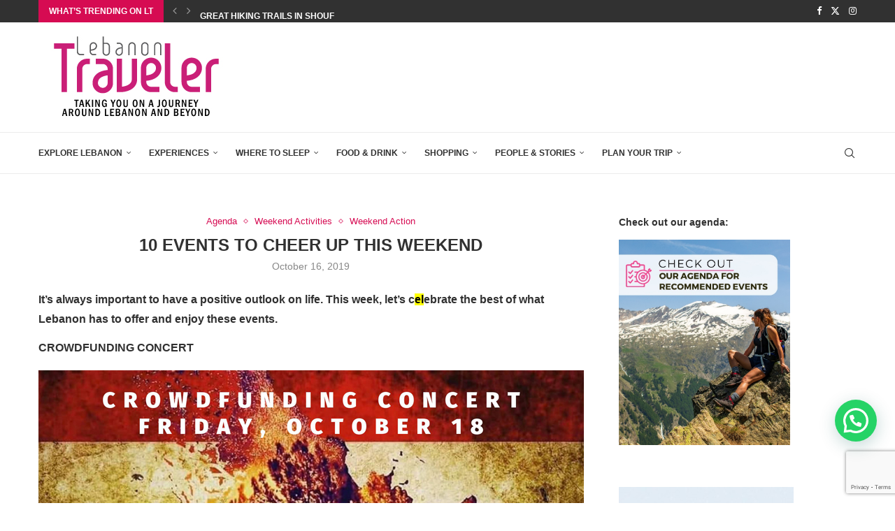

--- FILE ---
content_type: text/html; charset=UTF-8
request_url: https://www.lebanontraveler.com/en/magazine/10-events-to-cheer-up-this-weekend/?hilite=Nahr+El+Joz
body_size: 56806
content:
<!DOCTYPE html>
<html lang="en-US">
<head>
	<meta charset="UTF-8">
	<meta http-equiv="X-UA-Compatible" content="IE=edge">
	<meta name="viewport" content="width=device-width, initial-scale=1">
	<meta charset='utf-8' />
	<link rel="profile" href="https://gmpg.org/xfn/11" />
			<link rel="shortcut icon" href="https://www.lebanontraveler.com/wp-content/uploads/2018/04/favicon.jpg" type="image/x-icon" />
		<link rel="apple-touch-icon" sizes="180x180" href="https://www.lebanontraveler.com/wp-content/uploads/2018/04/favicon.jpg">
		<link rel="alternate" type="application/rss+xml" title="Lebanon Traveler RSS Feed" href="https://www.lebanontraveler.com/feed/" />
	<link rel="alternate" type="application/atom+xml" title="Lebanon Traveler Atom Feed" href="https://www.lebanontraveler.com/feed/atom/" />
	<link rel="pingback" href="https://www.lebanontraveler.com/xmlrpc.php" />
	<!--[if lt IE 9]>
	<script src="https://www.lebanontraveler.com/wp-content/themes/soledad/js/html5.js"></script>
	<![endif]-->
<!-- Google tag (gtag.js) --> <script async src="https://www.googletagmanager.com/gtag/js?id=G-ZKZS062CR5"></script> <script> window.dataLayer = window.dataLayer || []; function gtag(){dataLayer.push(arguments);} gtag('js', new Date()); gtag('config', 'G-ZKZS062CR5'); </script>
	<!-- <script async src="https://pagead2.googlesyndication.com/pagead/js/adsbygoogle.js?client=ca-pub-4257165618714974" crossorigin="anonymous"></script>-->
	<link rel='preconnect' href='https://fonts.googleapis.com' />
<link rel='preconnect' href='https://fonts.gstatic.com' />
<meta http-equiv='x-dns-prefetch-control' content='on'>
<link rel='dns-prefetch' href='//fonts.googleapis.com' />
<link rel='dns-prefetch' href='//fonts.gstatic.com' />
<link rel='dns-prefetch' href='//s.gravatar.com' />
<link rel='dns-prefetch' href='//www.google-analytics.com' />
<meta name='robots' content='index, follow, max-image-preview:large, max-snippet:-1, max-video-preview:-1' />
	<style>img:is([sizes="auto" i], [sizes^="auto," i]) { contain-intrinsic-size: 3000px 1500px }</style>
	
	<!-- This site is optimized with the Yoast SEO Premium plugin v26.0 (Yoast SEO v26.0) - https://yoast.com/wordpress/plugins/seo/ -->
	<title>10 Events To Cheer Up This Weekend - Lebanon Traveler</title>
	<meta name="description" content="It&#039;s always important to have a positive outlook on life. This week, let&#039;s celebrate the best of what Lebanon has to offer and enjoy these events." />
	<link rel="canonical" href="https://www.lebanontraveler.com/en/magazine/10-events-to-cheer-up-this-weekend/" />
	<meta property="og:locale" content="en_US" />
	<meta property="og:type" content="article" />
	<meta property="og:title" content="10 Events To Cheer Up This Weekend" />
	<meta property="og:description" content="It&#039;s always important to have a positive outlook on life. This week, let&#039;s celebrate the best of what Lebanon has to offer and enjoy these events." />
	<meta property="og:url" content="https://www.lebanontraveler.com/en/magazine/10-events-to-cheer-up-this-weekend/" />
	<meta property="og:site_name" content="Lebanon Traveler" />
	<meta property="article:publisher" content="https://www.facebook.com/LebanonTraveler" />
	<meta property="article:published_time" content="2019-10-16T14:23:43+00:00" />
	<meta property="article:modified_time" content="2021-10-10T14:03:08+00:00" />
	<meta property="og:image" content="https://www.lebanontraveler.com/wp-content/uploads/2019/10/BeFunky-collage-16.jpg" />
	<meta property="og:image:width" content="1200" />
	<meta property="og:image:height" content="630" />
	<meta property="og:image:type" content="image/jpeg" />
	<meta name="author" content="LBTAdmin" />
	<meta name="twitter:card" content="summary_large_image" />
	<meta name="twitter:title" content="10 Events To Cheer Up This Weekend" />
	<meta name="twitter:creator" content="@lebanontraveler" />
	<meta name="twitter:site" content="@lebanontraveler" />
	<meta name="twitter:label1" content="Written by" />
	<meta name="twitter:data1" content="LBTAdmin" />
	<meta name="twitter:label2" content="Est. reading time" />
	<meta name="twitter:data2" content="2 minutes" />
	<script type="application/ld+json" class="yoast-schema-graph">{"@context":"https://schema.org","@graph":[{"@type":"WebPage","@id":"https://www.lebanontraveler.com/en/magazine/10-events-to-cheer-up-this-weekend/","url":"https://www.lebanontraveler.com/en/magazine/10-events-to-cheer-up-this-weekend/","name":"10 Events To Cheer Up This Weekend - Lebanon Traveler","isPartOf":{"@id":"https://www.lebanontraveler.com/#website"},"primaryImageOfPage":{"@id":"https://www.lebanontraveler.com/en/magazine/10-events-to-cheer-up-this-weekend/#primaryimage"},"image":{"@id":"https://www.lebanontraveler.com/en/magazine/10-events-to-cheer-up-this-weekend/#primaryimage"},"thumbnailUrl":"https://www.lebanontraveler.com/wp-content/uploads/2019/10/BeFunky-collage-16.jpg","datePublished":"2019-10-16T14:23:43+00:00","dateModified":"2021-10-10T14:03:08+00:00","author":{"@id":"https://www.lebanontraveler.com/#/schema/person/c1b40fe18e3938882c05a95151c1eb6c"},"description":"It's always important to have a positive outlook on life. This week, let's celebrate the best of what Lebanon has to offer and enjoy these events.","breadcrumb":{"@id":"https://www.lebanontraveler.com/en/magazine/10-events-to-cheer-up-this-weekend/#breadcrumb"},"inLanguage":"en-US","potentialAction":[{"@type":"ReadAction","target":["https://www.lebanontraveler.com/en/magazine/10-events-to-cheer-up-this-weekend/"]}]},{"@type":"ImageObject","inLanguage":"en-US","@id":"https://www.lebanontraveler.com/en/magazine/10-events-to-cheer-up-this-weekend/#primaryimage","url":"https://www.lebanontraveler.com/wp-content/uploads/2019/10/BeFunky-collage-16.jpg","contentUrl":"https://www.lebanontraveler.com/wp-content/uploads/2019/10/BeFunky-collage-16.jpg","width":1200,"height":630},{"@type":"BreadcrumbList","@id":"https://www.lebanontraveler.com/en/magazine/10-events-to-cheer-up-this-weekend/#breadcrumb","itemListElement":[{"@type":"ListItem","position":1,"name":"Home","item":"https://www.lebanontraveler.com/"},{"@type":"ListItem","position":2,"name":"10 Events To Cheer Up This Weekend"}]},{"@type":"WebSite","@id":"https://www.lebanontraveler.com/#website","url":"https://www.lebanontraveler.com/","name":"Lebanon Traveler","description":"Taking you on a journey around Lebanon and beyond","potentialAction":[{"@type":"SearchAction","target":{"@type":"EntryPoint","urlTemplate":"https://www.lebanontraveler.com/?s={search_term_string}"},"query-input":{"@type":"PropertyValueSpecification","valueRequired":true,"valueName":"search_term_string"}}],"inLanguage":"en-US"},{"@type":"Person","@id":"https://www.lebanontraveler.com/#/schema/person/c1b40fe18e3938882c05a95151c1eb6c","name":"LBTAdmin","image":{"@type":"ImageObject","inLanguage":"en-US","@id":"https://www.lebanontraveler.com/#/schema/person/image/","url":"https://secure.gravatar.com/avatar/d2b087dd06ba39eba6c821639767f5d1532ca854af53aa794bf34c347aeafb7a?s=96&d=mm&r=g","contentUrl":"https://secure.gravatar.com/avatar/d2b087dd06ba39eba6c821639767f5d1532ca854af53aa794bf34c347aeafb7a?s=96&d=mm&r=g","caption":"LBTAdmin"}}]}</script>
	<!-- / Yoast SEO Premium plugin. -->


<script type='application/javascript'  id='pys-version-script'>console.log('PixelYourSite Free version 11.1.2');</script>
<link rel='dns-prefetch' href='//fonts.googleapis.com' />
<link href='https://fonts.gstatic.com' crossorigin rel='preconnect' />
<link rel="alternate" type="application/rss+xml" title="Lebanon Traveler &raquo; Feed" href="https://www.lebanontraveler.com/feed/" />
<link rel="alternate" type="application/rss+xml" title="Lebanon Traveler &raquo; Comments Feed" href="https://www.lebanontraveler.com/comments/feed/" />
<link rel="alternate" type="application/rss+xml" title="Lebanon Traveler &raquo; 10 Events To Cheer Up This Weekend Comments Feed" href="https://www.lebanontraveler.com/en/magazine/10-events-to-cheer-up-this-weekend/feed/" />
<link rel='stylesheet' id='mec-select2-style-css' href='https://www.lebanontraveler.com/wp-content/plugins/modern-events-calendar/assets/packages/select2/select2.min.css?ver=7.26.0' type='text/css' media='all' />
<link rel='stylesheet' id='mec-font-icons-css' href='https://www.lebanontraveler.com/wp-content/plugins/modern-events-calendar/assets/css/iconfonts.css?ver=7.26.0' type='text/css' media='all' />
<link rel='stylesheet' id='mec-frontend-style-css' href='https://www.lebanontraveler.com/wp-content/plugins/modern-events-calendar/assets/css/frontend.min.css?ver=7.26.0' type='text/css' media='all' />
<link rel='stylesheet' id='mec-tooltip-style-css' href='https://www.lebanontraveler.com/wp-content/plugins/modern-events-calendar/assets/packages/tooltip/tooltip.css?ver=7.26.0' type='text/css' media='all' />
<link rel='stylesheet' id='mec-tooltip-shadow-style-css' href='https://www.lebanontraveler.com/wp-content/plugins/modern-events-calendar/assets/packages/tooltip/tooltipster-sideTip-shadow.min.css?ver=7.26.0' type='text/css' media='all' />
<link rel='stylesheet' id='featherlight-css' href='https://www.lebanontraveler.com/wp-content/plugins/modern-events-calendar/assets/packages/featherlight/featherlight.css?ver=7.26.0' type='text/css' media='all' />
<link rel='stylesheet' id='mec-lity-style-css' href='https://www.lebanontraveler.com/wp-content/plugins/modern-events-calendar/assets/packages/lity/lity.min.css?ver=7.26.0' type='text/css' media='all' />
<link rel='stylesheet' id='mec-general-calendar-style-css' href='https://www.lebanontraveler.com/wp-content/plugins/modern-events-calendar/assets/css/mec-general-calendar.css?ver=7.26.0' type='text/css' media='all' />
<style id='wp-emoji-styles-inline-css' type='text/css'>

	img.wp-smiley, img.emoji {
		display: inline !important;
		border: none !important;
		box-shadow: none !important;
		height: 1em !important;
		width: 1em !important;
		margin: 0 0.07em !important;
		vertical-align: -0.1em !important;
		background: none !important;
		padding: 0 !important;
	}
</style>
<link rel='stylesheet' id='wp-block-library-css' href='https://www.lebanontraveler.com/wp-includes/css/dist/block-library/style.min.css?ver=6.8.3' type='text/css' media='all' />
<style id='wp-block-library-theme-inline-css' type='text/css'>
.wp-block-audio :where(figcaption){color:#555;font-size:13px;text-align:center}.is-dark-theme .wp-block-audio :where(figcaption){color:#ffffffa6}.wp-block-audio{margin:0 0 1em}.wp-block-code{border:1px solid #ccc;border-radius:4px;font-family:Menlo,Consolas,monaco,monospace;padding:.8em 1em}.wp-block-embed :where(figcaption){color:#555;font-size:13px;text-align:center}.is-dark-theme .wp-block-embed :where(figcaption){color:#ffffffa6}.wp-block-embed{margin:0 0 1em}.blocks-gallery-caption{color:#555;font-size:13px;text-align:center}.is-dark-theme .blocks-gallery-caption{color:#ffffffa6}:root :where(.wp-block-image figcaption){color:#555;font-size:13px;text-align:center}.is-dark-theme :root :where(.wp-block-image figcaption){color:#ffffffa6}.wp-block-image{margin:0 0 1em}.wp-block-pullquote{border-bottom:4px solid;border-top:4px solid;color:currentColor;margin-bottom:1.75em}.wp-block-pullquote cite,.wp-block-pullquote footer,.wp-block-pullquote__citation{color:currentColor;font-size:.8125em;font-style:normal;text-transform:uppercase}.wp-block-quote{border-left:.25em solid;margin:0 0 1.75em;padding-left:1em}.wp-block-quote cite,.wp-block-quote footer{color:currentColor;font-size:.8125em;font-style:normal;position:relative}.wp-block-quote:where(.has-text-align-right){border-left:none;border-right:.25em solid;padding-left:0;padding-right:1em}.wp-block-quote:where(.has-text-align-center){border:none;padding-left:0}.wp-block-quote.is-large,.wp-block-quote.is-style-large,.wp-block-quote:where(.is-style-plain){border:none}.wp-block-search .wp-block-search__label{font-weight:700}.wp-block-search__button{border:1px solid #ccc;padding:.375em .625em}:where(.wp-block-group.has-background){padding:1.25em 2.375em}.wp-block-separator.has-css-opacity{opacity:.4}.wp-block-separator{border:none;border-bottom:2px solid;margin-left:auto;margin-right:auto}.wp-block-separator.has-alpha-channel-opacity{opacity:1}.wp-block-separator:not(.is-style-wide):not(.is-style-dots){width:100px}.wp-block-separator.has-background:not(.is-style-dots){border-bottom:none;height:1px}.wp-block-separator.has-background:not(.is-style-wide):not(.is-style-dots){height:2px}.wp-block-table{margin:0 0 1em}.wp-block-table td,.wp-block-table th{word-break:normal}.wp-block-table :where(figcaption){color:#555;font-size:13px;text-align:center}.is-dark-theme .wp-block-table :where(figcaption){color:#ffffffa6}.wp-block-video :where(figcaption){color:#555;font-size:13px;text-align:center}.is-dark-theme .wp-block-video :where(figcaption){color:#ffffffa6}.wp-block-video{margin:0 0 1em}:root :where(.wp-block-template-part.has-background){margin-bottom:0;margin-top:0;padding:1.25em 2.375em}
</style>
<style id='classic-theme-styles-inline-css' type='text/css'>
/*! This file is auto-generated */
.wp-block-button__link{color:#fff;background-color:#32373c;border-radius:9999px;box-shadow:none;text-decoration:none;padding:calc(.667em + 2px) calc(1.333em + 2px);font-size:1.125em}.wp-block-file__button{background:#32373c;color:#fff;text-decoration:none}
</style>
<style id='block-soledad-style-inline-css' type='text/css'>
.pchead-e-block{--pcborder-cl:#dedede;--pcaccent-cl:#6eb48c}.heading1-style-1>h1,.heading1-style-2>h1,.heading2-style-1>h2,.heading2-style-2>h2,.heading3-style-1>h3,.heading3-style-2>h3,.heading4-style-1>h4,.heading4-style-2>h4,.heading5-style-1>h5,.heading5-style-2>h5{padding-bottom:8px;border-bottom:1px solid var(--pcborder-cl);overflow:hidden}.heading1-style-2>h1,.heading2-style-2>h2,.heading3-style-2>h3,.heading4-style-2>h4,.heading5-style-2>h5{border-bottom-width:0;position:relative}.heading1-style-2>h1:before,.heading2-style-2>h2:before,.heading3-style-2>h3:before,.heading4-style-2>h4:before,.heading5-style-2>h5:before{content:'';width:50px;height:2px;bottom:0;left:0;z-index:2;background:var(--pcaccent-cl);position:absolute}.heading1-style-2>h1:after,.heading2-style-2>h2:after,.heading3-style-2>h3:after,.heading4-style-2>h4:after,.heading5-style-2>h5:after{content:'';width:100%;height:2px;bottom:0;left:20px;z-index:1;background:var(--pcborder-cl);position:absolute}.heading1-style-3>h1,.heading1-style-4>h1,.heading2-style-3>h2,.heading2-style-4>h2,.heading3-style-3>h3,.heading3-style-4>h3,.heading4-style-3>h4,.heading4-style-4>h4,.heading5-style-3>h5,.heading5-style-4>h5{position:relative;padding-left:20px}.heading1-style-3>h1:before,.heading1-style-4>h1:before,.heading2-style-3>h2:before,.heading2-style-4>h2:before,.heading3-style-3>h3:before,.heading3-style-4>h3:before,.heading4-style-3>h4:before,.heading4-style-4>h4:before,.heading5-style-3>h5:before,.heading5-style-4>h5:before{width:10px;height:100%;content:'';position:absolute;top:0;left:0;bottom:0;background:var(--pcaccent-cl)}.heading1-style-4>h1,.heading2-style-4>h2,.heading3-style-4>h3,.heading4-style-4>h4,.heading5-style-4>h5{padding:10px 20px;background:#f1f1f1}.heading1-style-5>h1,.heading2-style-5>h2,.heading3-style-5>h3,.heading4-style-5>h4,.heading5-style-5>h5{position:relative;z-index:1}.heading1-style-5>h1:before,.heading2-style-5>h2:before,.heading3-style-5>h3:before,.heading4-style-5>h4:before,.heading5-style-5>h5:before{content:"";position:absolute;left:0;bottom:0;width:200px;height:50%;transform:skew(-25deg) translateX(0);background:var(--pcaccent-cl);z-index:-1;opacity:.4}.heading1-style-6>h1,.heading2-style-6>h2,.heading3-style-6>h3,.heading4-style-6>h4,.heading5-style-6>h5{text-decoration:underline;text-underline-offset:2px;text-decoration-thickness:4px;text-decoration-color:var(--pcaccent-cl)}
</style>
<style id='joinchat-button-style-inline-css' type='text/css'>
.wp-block-joinchat-button{border:none!important;text-align:center}.wp-block-joinchat-button figure{display:table;margin:0 auto;padding:0}.wp-block-joinchat-button figcaption{font:normal normal 400 .6em/2em var(--wp--preset--font-family--system-font,sans-serif);margin:0;padding:0}.wp-block-joinchat-button .joinchat-button__qr{background-color:#fff;border:6px solid #25d366;border-radius:30px;box-sizing:content-box;display:block;height:200px;margin:auto;overflow:hidden;padding:10px;width:200px}.wp-block-joinchat-button .joinchat-button__qr canvas,.wp-block-joinchat-button .joinchat-button__qr img{display:block;margin:auto}.wp-block-joinchat-button .joinchat-button__link{align-items:center;background-color:#25d366;border:6px solid #25d366;border-radius:30px;display:inline-flex;flex-flow:row nowrap;justify-content:center;line-height:1.25em;margin:0 auto;text-decoration:none}.wp-block-joinchat-button .joinchat-button__link:before{background:transparent var(--joinchat-ico) no-repeat center;background-size:100%;content:"";display:block;height:1.5em;margin:-.75em .75em -.75em 0;width:1.5em}.wp-block-joinchat-button figure+.joinchat-button__link{margin-top:10px}@media (orientation:landscape)and (min-height:481px),(orientation:portrait)and (min-width:481px){.wp-block-joinchat-button.joinchat-button--qr-only figure+.joinchat-button__link{display:none}}@media (max-width:480px),(orientation:landscape)and (max-height:480px){.wp-block-joinchat-button figure{display:none}}

</style>
<style id='global-styles-inline-css' type='text/css'>
:root{--wp--preset--aspect-ratio--square: 1;--wp--preset--aspect-ratio--4-3: 4/3;--wp--preset--aspect-ratio--3-4: 3/4;--wp--preset--aspect-ratio--3-2: 3/2;--wp--preset--aspect-ratio--2-3: 2/3;--wp--preset--aspect-ratio--16-9: 16/9;--wp--preset--aspect-ratio--9-16: 9/16;--wp--preset--color--black: #000000;--wp--preset--color--cyan-bluish-gray: #abb8c3;--wp--preset--color--white: #ffffff;--wp--preset--color--pale-pink: #f78da7;--wp--preset--color--vivid-red: #cf2e2e;--wp--preset--color--luminous-vivid-orange: #ff6900;--wp--preset--color--luminous-vivid-amber: #fcb900;--wp--preset--color--light-green-cyan: #7bdcb5;--wp--preset--color--vivid-green-cyan: #00d084;--wp--preset--color--pale-cyan-blue: #8ed1fc;--wp--preset--color--vivid-cyan-blue: #0693e3;--wp--preset--color--vivid-purple: #9b51e0;--wp--preset--gradient--vivid-cyan-blue-to-vivid-purple: linear-gradient(135deg,rgba(6,147,227,1) 0%,rgb(155,81,224) 100%);--wp--preset--gradient--light-green-cyan-to-vivid-green-cyan: linear-gradient(135deg,rgb(122,220,180) 0%,rgb(0,208,130) 100%);--wp--preset--gradient--luminous-vivid-amber-to-luminous-vivid-orange: linear-gradient(135deg,rgba(252,185,0,1) 0%,rgba(255,105,0,1) 100%);--wp--preset--gradient--luminous-vivid-orange-to-vivid-red: linear-gradient(135deg,rgba(255,105,0,1) 0%,rgb(207,46,46) 100%);--wp--preset--gradient--very-light-gray-to-cyan-bluish-gray: linear-gradient(135deg,rgb(238,238,238) 0%,rgb(169,184,195) 100%);--wp--preset--gradient--cool-to-warm-spectrum: linear-gradient(135deg,rgb(74,234,220) 0%,rgb(151,120,209) 20%,rgb(207,42,186) 40%,rgb(238,44,130) 60%,rgb(251,105,98) 80%,rgb(254,248,76) 100%);--wp--preset--gradient--blush-light-purple: linear-gradient(135deg,rgb(255,206,236) 0%,rgb(152,150,240) 100%);--wp--preset--gradient--blush-bordeaux: linear-gradient(135deg,rgb(254,205,165) 0%,rgb(254,45,45) 50%,rgb(107,0,62) 100%);--wp--preset--gradient--luminous-dusk: linear-gradient(135deg,rgb(255,203,112) 0%,rgb(199,81,192) 50%,rgb(65,88,208) 100%);--wp--preset--gradient--pale-ocean: linear-gradient(135deg,rgb(255,245,203) 0%,rgb(182,227,212) 50%,rgb(51,167,181) 100%);--wp--preset--gradient--electric-grass: linear-gradient(135deg,rgb(202,248,128) 0%,rgb(113,206,126) 100%);--wp--preset--gradient--midnight: linear-gradient(135deg,rgb(2,3,129) 0%,rgb(40,116,252) 100%);--wp--preset--font-size--small: 12px;--wp--preset--font-size--medium: 20px;--wp--preset--font-size--large: 32px;--wp--preset--font-size--x-large: 42px;--wp--preset--font-size--normal: 14px;--wp--preset--font-size--huge: 42px;--wp--preset--spacing--20: 0.44rem;--wp--preset--spacing--30: 0.67rem;--wp--preset--spacing--40: 1rem;--wp--preset--spacing--50: 1.5rem;--wp--preset--spacing--60: 2.25rem;--wp--preset--spacing--70: 3.38rem;--wp--preset--spacing--80: 5.06rem;--wp--preset--shadow--natural: 6px 6px 9px rgba(0, 0, 0, 0.2);--wp--preset--shadow--deep: 12px 12px 50px rgba(0, 0, 0, 0.4);--wp--preset--shadow--sharp: 6px 6px 0px rgba(0, 0, 0, 0.2);--wp--preset--shadow--outlined: 6px 6px 0px -3px rgba(255, 255, 255, 1), 6px 6px rgba(0, 0, 0, 1);--wp--preset--shadow--crisp: 6px 6px 0px rgba(0, 0, 0, 1);}:where(.is-layout-flex){gap: 0.5em;}:where(.is-layout-grid){gap: 0.5em;}body .is-layout-flex{display: flex;}.is-layout-flex{flex-wrap: wrap;align-items: center;}.is-layout-flex > :is(*, div){margin: 0;}body .is-layout-grid{display: grid;}.is-layout-grid > :is(*, div){margin: 0;}:where(.wp-block-columns.is-layout-flex){gap: 2em;}:where(.wp-block-columns.is-layout-grid){gap: 2em;}:where(.wp-block-post-template.is-layout-flex){gap: 1.25em;}:where(.wp-block-post-template.is-layout-grid){gap: 1.25em;}.has-black-color{color: var(--wp--preset--color--black) !important;}.has-cyan-bluish-gray-color{color: var(--wp--preset--color--cyan-bluish-gray) !important;}.has-white-color{color: var(--wp--preset--color--white) !important;}.has-pale-pink-color{color: var(--wp--preset--color--pale-pink) !important;}.has-vivid-red-color{color: var(--wp--preset--color--vivid-red) !important;}.has-luminous-vivid-orange-color{color: var(--wp--preset--color--luminous-vivid-orange) !important;}.has-luminous-vivid-amber-color{color: var(--wp--preset--color--luminous-vivid-amber) !important;}.has-light-green-cyan-color{color: var(--wp--preset--color--light-green-cyan) !important;}.has-vivid-green-cyan-color{color: var(--wp--preset--color--vivid-green-cyan) !important;}.has-pale-cyan-blue-color{color: var(--wp--preset--color--pale-cyan-blue) !important;}.has-vivid-cyan-blue-color{color: var(--wp--preset--color--vivid-cyan-blue) !important;}.has-vivid-purple-color{color: var(--wp--preset--color--vivid-purple) !important;}.has-black-background-color{background-color: var(--wp--preset--color--black) !important;}.has-cyan-bluish-gray-background-color{background-color: var(--wp--preset--color--cyan-bluish-gray) !important;}.has-white-background-color{background-color: var(--wp--preset--color--white) !important;}.has-pale-pink-background-color{background-color: var(--wp--preset--color--pale-pink) !important;}.has-vivid-red-background-color{background-color: var(--wp--preset--color--vivid-red) !important;}.has-luminous-vivid-orange-background-color{background-color: var(--wp--preset--color--luminous-vivid-orange) !important;}.has-luminous-vivid-amber-background-color{background-color: var(--wp--preset--color--luminous-vivid-amber) !important;}.has-light-green-cyan-background-color{background-color: var(--wp--preset--color--light-green-cyan) !important;}.has-vivid-green-cyan-background-color{background-color: var(--wp--preset--color--vivid-green-cyan) !important;}.has-pale-cyan-blue-background-color{background-color: var(--wp--preset--color--pale-cyan-blue) !important;}.has-vivid-cyan-blue-background-color{background-color: var(--wp--preset--color--vivid-cyan-blue) !important;}.has-vivid-purple-background-color{background-color: var(--wp--preset--color--vivid-purple) !important;}.has-black-border-color{border-color: var(--wp--preset--color--black) !important;}.has-cyan-bluish-gray-border-color{border-color: var(--wp--preset--color--cyan-bluish-gray) !important;}.has-white-border-color{border-color: var(--wp--preset--color--white) !important;}.has-pale-pink-border-color{border-color: var(--wp--preset--color--pale-pink) !important;}.has-vivid-red-border-color{border-color: var(--wp--preset--color--vivid-red) !important;}.has-luminous-vivid-orange-border-color{border-color: var(--wp--preset--color--luminous-vivid-orange) !important;}.has-luminous-vivid-amber-border-color{border-color: var(--wp--preset--color--luminous-vivid-amber) !important;}.has-light-green-cyan-border-color{border-color: var(--wp--preset--color--light-green-cyan) !important;}.has-vivid-green-cyan-border-color{border-color: var(--wp--preset--color--vivid-green-cyan) !important;}.has-pale-cyan-blue-border-color{border-color: var(--wp--preset--color--pale-cyan-blue) !important;}.has-vivid-cyan-blue-border-color{border-color: var(--wp--preset--color--vivid-cyan-blue) !important;}.has-vivid-purple-border-color{border-color: var(--wp--preset--color--vivid-purple) !important;}.has-vivid-cyan-blue-to-vivid-purple-gradient-background{background: var(--wp--preset--gradient--vivid-cyan-blue-to-vivid-purple) !important;}.has-light-green-cyan-to-vivid-green-cyan-gradient-background{background: var(--wp--preset--gradient--light-green-cyan-to-vivid-green-cyan) !important;}.has-luminous-vivid-amber-to-luminous-vivid-orange-gradient-background{background: var(--wp--preset--gradient--luminous-vivid-amber-to-luminous-vivid-orange) !important;}.has-luminous-vivid-orange-to-vivid-red-gradient-background{background: var(--wp--preset--gradient--luminous-vivid-orange-to-vivid-red) !important;}.has-very-light-gray-to-cyan-bluish-gray-gradient-background{background: var(--wp--preset--gradient--very-light-gray-to-cyan-bluish-gray) !important;}.has-cool-to-warm-spectrum-gradient-background{background: var(--wp--preset--gradient--cool-to-warm-spectrum) !important;}.has-blush-light-purple-gradient-background{background: var(--wp--preset--gradient--blush-light-purple) !important;}.has-blush-bordeaux-gradient-background{background: var(--wp--preset--gradient--blush-bordeaux) !important;}.has-luminous-dusk-gradient-background{background: var(--wp--preset--gradient--luminous-dusk) !important;}.has-pale-ocean-gradient-background{background: var(--wp--preset--gradient--pale-ocean) !important;}.has-electric-grass-gradient-background{background: var(--wp--preset--gradient--electric-grass) !important;}.has-midnight-gradient-background{background: var(--wp--preset--gradient--midnight) !important;}.has-small-font-size{font-size: var(--wp--preset--font-size--small) !important;}.has-medium-font-size{font-size: var(--wp--preset--font-size--medium) !important;}.has-large-font-size{font-size: var(--wp--preset--font-size--large) !important;}.has-x-large-font-size{font-size: var(--wp--preset--font-size--x-large) !important;}
:where(.wp-block-post-template.is-layout-flex){gap: 1.25em;}:where(.wp-block-post-template.is-layout-grid){gap: 1.25em;}
:where(.wp-block-columns.is-layout-flex){gap: 2em;}:where(.wp-block-columns.is-layout-grid){gap: 2em;}
:root :where(.wp-block-pullquote){font-size: 1.5em;line-height: 1.6;}
</style>
<link rel='stylesheet' id='buttons-css' href='https://www.lebanontraveler.com/wp-includes/css/buttons.min.css?ver=6.8.3' type='text/css' media='all' />
<link rel='stylesheet' id='dashicons-css' href='https://www.lebanontraveler.com/wp-includes/css/dashicons.min.css?ver=6.8.3' type='text/css' media='all' />
<link rel='stylesheet' id='mediaelement-css' href='https://www.lebanontraveler.com/wp-includes/js/mediaelement/mediaelementplayer-legacy.min.css?ver=4.2.17' type='text/css' media='all' />
<link rel='stylesheet' id='wp-mediaelement-css' href='https://www.lebanontraveler.com/wp-includes/js/mediaelement/wp-mediaelement.min.css?ver=6.8.3' type='text/css' media='all' />
<link rel='stylesheet' id='media-views-css' href='https://www.lebanontraveler.com/wp-includes/css/media-views.min.css?ver=6.8.3' type='text/css' media='all' />
<link rel='stylesheet' id='imgareaselect-css' href='https://www.lebanontraveler.com/wp-includes/js/imgareaselect/imgareaselect.css?ver=0.9.8' type='text/css' media='all' />
<link rel='stylesheet' id='agw-prettyPhoto-style-css' href='https://www.lebanontraveler.com/wp-content/plugins/awesome-gallery-widget/assets/css/prettyPhoto.css?ver=6.8.3' type='text/css' media='all' />
<link rel='stylesheet' id='agw-front-style-css' href='https://www.lebanontraveler.com/wp-content/plugins/awesome-gallery-widget/assets/css/agw_front.css?ver=6.8.3' type='text/css' media='all' />
<link rel='stylesheet' id='penci-review-css' href='https://www.lebanontraveler.com/wp-content/plugins/penci-review/css/style.css?ver=3.4' type='text/css' media='all' />
<link rel='stylesheet' id='penci-oswald-css' href='//fonts.googleapis.com/css?family=Oswald%3A400&#038;display=swap&#038;ver=6.8.3' type='text/css' media='all' />
<link rel='stylesheet' id='penci-fonts-css' href='https://fonts.googleapis.com/css?family=Fira+Sans%3A300%2C300italic%2C400%2C400italic%2C500%2C500italic%2C700%2C700italic%2C800%2C800italic%7CRubik%3A300%2C300italic%2C400%2C400italic%2C500%2C500italic%2C600%2C600italic%2C700%2C700italic%2C800%2C800italic%26subset%3Dlatin%2Ccyrillic%2Ccyrillic-ext%2Cgreek%2Cgreek-ext%2Clatin-ext&#038;display=swap&#038;ver=8.6.9' type='text/css' media='' />
<link rel='stylesheet' id='penci-main-style-css' href='https://www.lebanontraveler.com/wp-content/themes/soledad/main.css?ver=8.6.9' type='text/css' media='all' />
<link rel='stylesheet' id='penci-swiper-bundle-css' href='https://www.lebanontraveler.com/wp-content/themes/soledad/css/swiper-bundle.min.css?ver=8.6.9' type='text/css' media='all' />
<link rel='stylesheet' id='penci-font-awesomeold-css' href='https://www.lebanontraveler.com/wp-content/themes/soledad/css/font-awesome.4.7.0.swap.min.css?ver=4.7.0' type='text/css' media='all' />
<link rel='stylesheet' id='penci_icon-css' href='https://www.lebanontraveler.com/wp-content/themes/soledad/css/penci-icon.css?ver=8.6.9' type='text/css' media='all' />
<link rel='stylesheet' id='penci_style-css' href='https://www.lebanontraveler.com/wp-content/themes/soledad-child/style.css?ver=8.6.9' type='text/css' media='all' />
<link rel='stylesheet' id='penci_social_counter-css' href='https://www.lebanontraveler.com/wp-content/themes/soledad/css/social-counter.css?ver=8.6.9' type='text/css' media='all' />
<link rel='stylesheet' id='simple-favorites-css' href='https://www.lebanontraveler.com/wp-content/plugins/favorites/assets/css/favorites.css?ver=2.3.6' type='text/css' media='all' />
<link rel='stylesheet' id='penci-recipe-css-css' href='https://www.lebanontraveler.com/wp-content/plugins/penci-recipe/css/recipe.css?ver=4.1' type='text/css' media='all' />
<link rel='stylesheet' id='penci-soledad-parent-style-css' href='https://www.lebanontraveler.com/wp-content/themes/soledad/style.css?ver=6.8.3' type='text/css' media='all' />
<link rel='stylesheet' id='dev-css-css' href='https://www.lebanontraveler.com/wp-content/themes/soledad-child/assets/dev-style.css?ver=1763011585' type='text/css' media='all' />
<script type="text/javascript" id="jquery-core-js-extra">
/* <![CDATA[ */
var pysFacebookRest = {"restApiUrl":"https:\/\/www.lebanontraveler.com\/wp-json\/pys-facebook\/v1\/event","debug":""};
/* ]]> */
</script>
<script type="text/javascript" src="https://www.lebanontraveler.com/wp-includes/js/jquery/jquery.min.js?ver=3.7.1" id="jquery-core-js"></script>
<script type="text/javascript" src="https://www.lebanontraveler.com/wp-includes/js/jquery/jquery-migrate.min.js?ver=3.4.1" id="jquery-migrate-js"></script>
<script type="text/javascript" id="utils-js-extra">
/* <![CDATA[ */
var userSettings = {"url":"\/","uid":"0","time":"1763011585","secure":"1"};
/* ]]> */
</script>
<script type="text/javascript" src="https://www.lebanontraveler.com/wp-includes/js/utils.min.js?ver=6.8.3" id="utils-js"></script>
<script type="text/javascript" src="https://www.lebanontraveler.com/wp-includes/js/plupload/moxie.min.js?ver=1.3.5.1" id="moxiejs-js"></script>
<script type="text/javascript" src="https://www.lebanontraveler.com/wp-includes/js/plupload/plupload.min.js?ver=2.1.9" id="plupload-js"></script>
<!--[if lt IE 8]>
<script type="text/javascript" src="https://www.lebanontraveler.com/wp-includes/js/json2.min.js?ver=2015-05-03" id="json2-js"></script>
<![endif]-->
<script type="text/javascript" src="https://www.lebanontraveler.com/wp-content/plugins/awesome-gallery-widget/assets/js/jquery.prettyPhoto.js?ver=6.8.3" id="agw-prettyPhoto-script-js"></script>
<script type="text/javascript" src="https://www.lebanontraveler.com/wp-content/plugins/awesome-gallery-widget/assets/js/agw_front.js?ver=6.8.3" id="agw-front-script-js"></script>
<script type="text/javascript" id="favorites-js-extra">
/* <![CDATA[ */
var favorites_data = {"ajaxurl":"https:\/\/www.lebanontraveler.com\/wp-admin\/admin-ajax.php","nonce":"44ab518a5c","favorite":"Add to Favorites <i class=\"sf-icon-star-empty\"><\/i>","favorited":"Remove from Favorites <i class=\"sf-icon-star-full\"><\/i>","includecount":"","indicate_loading":"1","loading_text":"Loading","loading_image":"<span class=\"sf-icon-spinner-wrapper\"><i class=\"sf-icon-spinner\"><\/i><\/span>","loading_image_active":"<span class=\"sf-icon-spinner-wrapper active\"><i class=\"sf-icon-spinner active\"><\/i><\/span>","loading_image_preload":"1","cache_enabled":"1","button_options":{"button_type":"custom","custom_colors":false,"box_shadow":false,"include_count":false,"default":{"background_default":false,"border_default":false,"text_default":false,"icon_default":false,"count_default":false},"active":{"background_active":false,"border_active":false,"text_active":false,"icon_active":false,"count_active":false}},"authentication_modal_content":"<p>Please login to add favorites.<\/p>\n<p><a href=\"#\" data-favorites-modal-close=\"\">Dismiss this notice<\/a><\/p>\n","authentication_redirect":"","dev_mode":"","logged_in":"","user_id":"0","authentication_redirect_url":"https:\/\/www.lebanontraveler.com\/wp-login.php?itsec-hb-token=lt-dashboard"};
/* ]]> */
</script>
<script type="text/javascript" src="https://www.lebanontraveler.com/wp-content/plugins/favorites/assets/js/favorites.min.js?ver=2.3.6" id="favorites-js"></script>
<script type="text/javascript" src="https://www.lebanontraveler.com/wp-content/plugins/pixelyoursite/dist/scripts/jquery.bind-first-0.2.3.min.js?ver=6.8.3" id="jquery-bind-first-js"></script>
<script type="text/javascript" src="https://www.lebanontraveler.com/wp-content/plugins/pixelyoursite/dist/scripts/js.cookie-2.1.3.min.js?ver=2.1.3" id="js-cookie-pys-js"></script>
<script type="text/javascript" src="https://www.lebanontraveler.com/wp-content/plugins/pixelyoursite/dist/scripts/tld.min.js?ver=2.3.1" id="js-tld-js"></script>
<script type="text/javascript" id="pys-js-extra">
/* <![CDATA[ */
var pysOptions = {"staticEvents":{"facebook":{"init_event":[{"delay":0,"type":"static","ajaxFire":false,"name":"PageView","pixelIds":["3201041476866034"],"eventID":"d0a7a57c-2f82-49ad-86ff-00fffd7f371f","params":{"post_category":"Agenda, Weekend Activities, Weekend Action","page_title":"10 Events To Cheer Up This Weekend","post_type":"post","post_id":12820,"plugin":"PixelYourSite","user_role":"guest","event_url":"www.lebanontraveler.com\/en\/magazine\/10-events-to-cheer-up-this-weekend\/"},"e_id":"init_event","ids":[],"hasTimeWindow":false,"timeWindow":0,"woo_order":"","edd_order":""}]}},"dynamicEvents":[],"triggerEvents":[],"triggerEventTypes":[],"facebook":{"pixelIds":["3201041476866034"],"advancedMatching":{"external_id":"deefbadeffbaaeacfcb"},"advancedMatchingEnabled":true,"removeMetadata":false,"wooVariableAsSimple":false,"serverApiEnabled":true,"wooCRSendFromServer":false,"send_external_id":null,"enabled_medical":false,"do_not_track_medical_param":["event_url","post_title","page_title","landing_page","content_name","categories","category_name","tags"],"meta_ldu":false},"debug":"","siteUrl":"https:\/\/www.lebanontraveler.com","ajaxUrl":"https:\/\/www.lebanontraveler.com\/wp-admin\/admin-ajax.php","ajax_event":"3d2496bb40","enable_remove_download_url_param":"1","cookie_duration":"7","last_visit_duration":"60","enable_success_send_form":"","ajaxForServerEvent":"1","ajaxForServerStaticEvent":"1","useSendBeacon":"1","send_external_id":"1","external_id_expire":"180","track_cookie_for_subdomains":"1","google_consent_mode":"1","gdpr":{"ajax_enabled":false,"all_disabled_by_api":false,"facebook_disabled_by_api":false,"analytics_disabled_by_api":false,"google_ads_disabled_by_api":false,"pinterest_disabled_by_api":false,"bing_disabled_by_api":false,"externalID_disabled_by_api":false,"facebook_prior_consent_enabled":true,"analytics_prior_consent_enabled":true,"google_ads_prior_consent_enabled":null,"pinterest_prior_consent_enabled":true,"bing_prior_consent_enabled":true,"cookiebot_integration_enabled":false,"cookiebot_facebook_consent_category":"marketing","cookiebot_analytics_consent_category":"statistics","cookiebot_tiktok_consent_category":"marketing","cookiebot_google_ads_consent_category":"marketing","cookiebot_pinterest_consent_category":"marketing","cookiebot_bing_consent_category":"marketing","consent_magic_integration_enabled":false,"real_cookie_banner_integration_enabled":false,"cookie_notice_integration_enabled":false,"cookie_law_info_integration_enabled":false,"analytics_storage":{"enabled":true,"value":"granted","filter":false},"ad_storage":{"enabled":true,"value":"granted","filter":false},"ad_user_data":{"enabled":true,"value":"granted","filter":false},"ad_personalization":{"enabled":true,"value":"granted","filter":false}},"cookie":{"disabled_all_cookie":false,"disabled_start_session_cookie":false,"disabled_advanced_form_data_cookie":false,"disabled_landing_page_cookie":false,"disabled_first_visit_cookie":false,"disabled_trafficsource_cookie":false,"disabled_utmTerms_cookie":false,"disabled_utmId_cookie":false},"tracking_analytics":{"TrafficSource":"direct","TrafficLanding":"undefined","TrafficUtms":[],"TrafficUtmsId":[]},"GATags":{"ga_datalayer_type":"default","ga_datalayer_name":"dataLayerPYS"},"woo":{"enabled":false},"edd":{"enabled":false},"cache_bypass":"1763011585"};
/* ]]> */
</script>
<script type="text/javascript" src="https://www.lebanontraveler.com/wp-content/plugins/pixelyoursite/dist/scripts/public.js?ver=11.1.2" id="pys-js"></script>
<script type="text/javascript" src="https://www.lebanontraveler.com/wp-content/themes/soledad-child/assets/js/custom.js?ver=1763011585" id="dev-css-js"></script>
<link rel="https://api.w.org/" href="https://www.lebanontraveler.com/wp-json/" /><link rel="alternate" title="JSON" type="application/json" href="https://www.lebanontraveler.com/wp-json/wp/v2/posts/12820" /><link rel="EditURI" type="application/rsd+xml" title="RSD" href="https://www.lebanontraveler.com/xmlrpc.php?rsd" />
<meta name="generator" content="WordPress 6.8.3" />
<meta name="generator" content="Soledad 8.6.9" />
<link rel='shortlink' href='https://www.lebanontraveler.com/?p=12820' />
<link rel="alternate" title="oEmbed (JSON)" type="application/json+oembed" href="https://www.lebanontraveler.com/wp-json/oembed/1.0/embed?url=https%3A%2F%2Fwww.lebanontraveler.com%2Fen%2Fmagazine%2F10-events-to-cheer-up-this-weekend%2F" />
<link rel="alternate" title="oEmbed (XML)" type="text/xml+oembed" href="https://www.lebanontraveler.com/wp-json/oembed/1.0/embed?url=https%3A%2F%2Fwww.lebanontraveler.com%2Fen%2Fmagazine%2F10-events-to-cheer-up-this-weekend%2F&#038;format=xml" />

<!-- This site is using AdRotate v5.4.2 Professional to display their advertisements - https://ajdg.solutions/products/adrotate-for-wordpress/ -->
<!-- AdRotate CSS -->
<style type="text/css" media="screen">
	.g { margin:0px; padding:0px; overflow:hidden; line-height:1; zoom:1; }
	.g img { height:auto; }
	.g-col { position:relative; float:left; }
	.g-col:first-child { margin-left: 0; }
	.g-col:last-child { margin-right: 0; }
	.g-1 { margin:0px 0px 0px 0px; width:100%; max-width:728px; height:100%; max-height:90px; }
	.g-2 { margin:0px 0px 0px 0px; width:100%; max-width:350px; height:100%; max-height:292px; }
	.g-3 { margin:0px 0px 0px 0px; width:100%; max-width:350px; height:100%; max-height:292px; }
	@media only screen and (max-width: 480px) {
		.g-col, .g-dyn, .g-single { width:100%; margin-left:0; margin-right:0; }
	}
</style>
<!-- /AdRotate CSS -->

<!-- start Simple Custom CSS and JS -->
<script type="text/javascript">
/* Default comment here */ 


jQuery(document).ready(function( $ ){
jQuery('#footer-copyright').html('<p>© 2023 Lebanon Traveler. All rights reserved. Designed and Developed by <a href="https://www.borninteractive.com" target="_blank">Born Interactive</a></p>');
});</script>
<!-- end Simple Custom CSS and JS -->
    <style type="text/css">
                                                                                                                                            </style>
	<script>var portfolioDataJs = portfolioDataJs || [];</script><style id="penci-custom-style" type="text/css">body{ --pcbg-cl: #fff; --pctext-cl: #313131; --pcborder-cl: #dedede; --pcheading-cl: #313131; --pcmeta-cl: #888888; --pcaccent-cl: #6eb48c; --pcbody-font: 'PT Serif', serif; --pchead-font: 'Raleway', sans-serif; --pchead-wei: bold; --pcava_bdr:10px;--pcajs_fvw:470px;--pcajs_fvmw:220px; } .single.penci-body-single-style-5 #header, .single.penci-body-single-style-6 #header, .single.penci-body-single-style-10 #header, .single.penci-body-single-style-5 .pc-wrapbuilder-header, .single.penci-body-single-style-6 .pc-wrapbuilder-header, .single.penci-body-single-style-10 .pc-wrapbuilder-header { --pchd-mg: 40px; } .fluid-width-video-wrapper > div { position: absolute; left: 0; right: 0; top: 0; width: 100%; height: 100%; } .yt-video-place { position: relative; text-align: center; } .yt-video-place.embed-responsive .start-video { display: block; top: 0; left: 0; bottom: 0; right: 0; position: absolute; transform: none; } .yt-video-place.embed-responsive .start-video img { margin: 0; padding: 0; top: 50%; display: inline-block; position: absolute; left: 50%; transform: translate(-50%, -50%); width: 68px; height: auto; } .mfp-bg { top: 0; left: 0; width: 100%; height: 100%; z-index: 9999999; overflow: hidden; position: fixed; background: #0b0b0b; opacity: .8; filter: alpha(opacity=80) } .mfp-wrap { top: 0; left: 0; width: 100%; height: 100%; z-index: 9999999; position: fixed; outline: none !important; -webkit-backface-visibility: hidden } body { --pchead-font: 'Fira Sans', sans-serif; } body { --pcbody-font: 'Rubik', sans-serif; } p{ line-height: 1.8; } .penci-hide-tagupdated{ display: none !important; } .featured-area.featured-style-42 .item-inner-content, .featured-style-41 .swiper-slide, .slider-40-wrapper .nav-thumb-creative .thumb-container:after,.penci-slider44-t-item:before,.penci-slider44-main-wrapper .item, .featured-area .penci-image-holder, .featured-area .penci-slider4-overlay, .featured-area .penci-slide-overlay .overlay-link, .featured-style-29 .featured-slider-overlay, .penci-slider38-overlay{ border-radius: ; -webkit-border-radius: ; } .penci-featured-content-right:before{ border-top-right-radius: ; border-bottom-right-radius: ; } .penci-flat-overlay .penci-slide-overlay .penci-mag-featured-content:before{ border-bottom-left-radius: ; border-bottom-right-radius: ; } .container-single .post-image{ border-radius: ; -webkit-border-radius: ; } .penci-mega-post-inner, .penci-mega-thumbnail .penci-image-holder{ border-radius: ; -webkit-border-radius: ; } body.penci-body-boxed { background-color:#f5f5f5; } body.penci-body-boxed { background-image: url(https://www.lebanontraveler.com/wp-content/uploads/2017/07/main-pattern.jpg); } body.penci-body-boxed { background-repeat:repeat; } body.penci-body-boxed { background-size:auto; } #header .inner-header .container { padding:10px 0; } .editor-styles-wrapper, body{ --pcaccent-cl: #d60b52; } .penci-menuhbg-toggle:hover .lines-button:after, .penci-menuhbg-toggle:hover .penci-lines:before, .penci-menuhbg-toggle:hover .penci-lines:after,.tags-share-box.tags-share-box-s2 .post-share-plike,.penci-video_playlist .penci-playlist-title,.pencisc-column-2.penci-video_playlist .penci-video-nav .playlist-panel-item, .pencisc-column-1.penci-video_playlist .penci-video-nav .playlist-panel-item,.penci-video_playlist .penci-custom-scroll::-webkit-scrollbar-thumb, .pencisc-button, .post-entry .pencisc-button, .penci-dropcap-box, .penci-dropcap-circle, .penci-login-register input[type="submit"]:hover, .penci-ld .penci-ldin:before, .penci-ldspinner > div{ background: #d60b52; } a, .post-entry .penci-portfolio-filter ul li a:hover, .penci-portfolio-filter ul li a:hover, .penci-portfolio-filter ul li.active a, .post-entry .penci-portfolio-filter ul li.active a, .penci-countdown .countdown-amount, .archive-box h1, .post-entry a, .container.penci-breadcrumb span a:hover,.container.penci-breadcrumb a:hover, .post-entry blockquote:before, .post-entry blockquote cite, .post-entry blockquote .author, .wpb_text_column blockquote:before, .wpb_text_column blockquote cite, .wpb_text_column blockquote .author, .penci-pagination a:hover, ul.penci-topbar-menu > li a:hover, div.penci-topbar-menu > ul > li a:hover, .penci-recipe-heading a.penci-recipe-print,.penci-review-metas .penci-review-btnbuy, .main-nav-social a:hover, .widget-social .remove-circle a:hover i, .penci-recipe-index .cat > a.penci-cat-name, #bbpress-forums li.bbp-body ul.forum li.bbp-forum-info a:hover, #bbpress-forums li.bbp-body ul.topic li.bbp-topic-title a:hover, #bbpress-forums li.bbp-body ul.forum li.bbp-forum-info .bbp-forum-content a, #bbpress-forums li.bbp-body ul.topic p.bbp-topic-meta a, #bbpress-forums .bbp-breadcrumb a:hover, #bbpress-forums .bbp-forum-freshness a:hover, #bbpress-forums .bbp-topic-freshness a:hover, #buddypress ul.item-list li div.item-title a, #buddypress ul.item-list li h4 a, #buddypress .activity-header a:first-child, #buddypress .comment-meta a:first-child, #buddypress .acomment-meta a:first-child, div.bbp-template-notice a:hover, .penci-menu-hbg .menu li a .indicator:hover, .penci-menu-hbg .menu li a:hover, #sidebar-nav .menu li a:hover, .penci-rlt-popup .rltpopup-meta .rltpopup-title:hover, .penci-video_playlist .penci-video-playlist-item .penci-video-title:hover, .penci_list_shortcode li:before, .penci-dropcap-box-outline, .penci-dropcap-circle-outline, .penci-dropcap-regular, .penci-dropcap-bold{ color: #d60b52; } .penci-home-popular-post ul.slick-dots li button:hover, .penci-home-popular-post ul.slick-dots li.slick-active button, .post-entry blockquote .author span:after, .error-image:after, .error-404 .go-back-home a:after, .penci-header-signup-form, .woocommerce span.onsale, .woocommerce #respond input#submit:hover, .woocommerce a.button:hover, .woocommerce button.button:hover, .woocommerce input.button:hover, .woocommerce nav.woocommerce-pagination ul li span.current, .woocommerce div.product .entry-summary div[itemprop="description"]:before, .woocommerce div.product .entry-summary div[itemprop="description"] blockquote .author span:after, .woocommerce div.product .woocommerce-tabs #tab-description blockquote .author span:after, .woocommerce #respond input#submit.alt:hover, .woocommerce a.button.alt:hover, .woocommerce button.button.alt:hover, .woocommerce input.button.alt:hover, .pcheader-icon.shoping-cart-icon > a > span, #penci-demobar .buy-button, #penci-demobar .buy-button:hover, .penci-recipe-heading a.penci-recipe-print:hover,.penci-review-metas .penci-review-btnbuy:hover, .penci-review-process span, .penci-review-score-total, #navigation.menu-style-2 ul.menu ul.sub-menu:before, #navigation.menu-style-2 .menu ul ul.sub-menu:before, .penci-go-to-top-floating, .post-entry.blockquote-style-2 blockquote:before, #bbpress-forums #bbp-search-form .button, #bbpress-forums #bbp-search-form .button:hover, .wrapper-boxed .bbp-pagination-links span.current, #bbpress-forums #bbp_reply_submit:hover, #bbpress-forums #bbp_topic_submit:hover,#main .bbp-login-form .bbp-submit-wrapper button[type="submit"]:hover, #buddypress .dir-search input[type=submit], #buddypress .groups-members-search input[type=submit], #buddypress button:hover, #buddypress a.button:hover, #buddypress a.button:focus, #buddypress input[type=button]:hover, #buddypress input[type=reset]:hover, #buddypress ul.button-nav li a:hover, #buddypress ul.button-nav li.current a, #buddypress div.generic-button a:hover, #buddypress .comment-reply-link:hover, #buddypress input[type=submit]:hover, #buddypress div.pagination .pagination-links .current, #buddypress div.item-list-tabs ul li.selected a, #buddypress div.item-list-tabs ul li.current a, #buddypress div.item-list-tabs ul li a:hover, #buddypress table.notifications thead tr, #buddypress table.notifications-settings thead tr, #buddypress table.profile-settings thead tr, #buddypress table.profile-fields thead tr, #buddypress table.wp-profile-fields thead tr, #buddypress table.messages-notices thead tr, #buddypress table.forum thead tr, #buddypress input[type=submit] { background-color: #d60b52; } .penci-pagination ul.page-numbers li span.current, #comments_pagination span { color: #fff; background: #d60b52; border-color: #d60b52; } .footer-instagram h4.footer-instagram-title > span:before, .woocommerce nav.woocommerce-pagination ul li span.current, .penci-pagination.penci-ajax-more a.penci-ajax-more-button:hover, .penci-recipe-heading a.penci-recipe-print:hover,.penci-review-metas .penci-review-btnbuy:hover, .home-featured-cat-content.style-14 .magcat-padding:before, .wrapper-boxed .bbp-pagination-links span.current, #buddypress .dir-search input[type=submit], #buddypress .groups-members-search input[type=submit], #buddypress button:hover, #buddypress a.button:hover, #buddypress a.button:focus, #buddypress input[type=button]:hover, #buddypress input[type=reset]:hover, #buddypress ul.button-nav li a:hover, #buddypress ul.button-nav li.current a, #buddypress div.generic-button a:hover, #buddypress .comment-reply-link:hover, #buddypress input[type=submit]:hover, #buddypress div.pagination .pagination-links .current, #buddypress input[type=submit], form.pc-searchform.penci-hbg-search-form input.search-input:hover, form.pc-searchform.penci-hbg-search-form input.search-input:focus, .penci-dropcap-box-outline, .penci-dropcap-circle-outline { border-color: #d60b52; } .woocommerce .woocommerce-error, .woocommerce .woocommerce-info, .woocommerce .woocommerce-message { border-top-color: #d60b52; } .penci-slider ol.penci-control-nav li a.penci-active, .penci-slider ol.penci-control-nav li a:hover, .penci-related-carousel .penci-owl-dot.active span, .penci-owl-carousel-slider .penci-owl-dot.active span{ border-color: #d60b52; background-color: #d60b52; } .woocommerce .woocommerce-message:before, .woocommerce form.checkout table.shop_table .order-total .amount, .woocommerce ul.products li.product .price ins, .woocommerce ul.products li.product .price, .woocommerce div.product p.price ins, .woocommerce div.product span.price ins, .woocommerce div.product p.price, .woocommerce div.product .entry-summary div[itemprop="description"] blockquote:before, .woocommerce div.product .woocommerce-tabs #tab-description blockquote:before, .woocommerce div.product .entry-summary div[itemprop="description"] blockquote cite, .woocommerce div.product .entry-summary div[itemprop="description"] blockquote .author, .woocommerce div.product .woocommerce-tabs #tab-description blockquote cite, .woocommerce div.product .woocommerce-tabs #tab-description blockquote .author, .woocommerce div.product .product_meta > span a:hover, .woocommerce div.product .woocommerce-tabs ul.tabs li.active, .woocommerce ul.cart_list li .amount, .woocommerce ul.product_list_widget li .amount, .woocommerce table.shop_table td.product-name a:hover, .woocommerce table.shop_table td.product-price span, .woocommerce table.shop_table td.product-subtotal span, .woocommerce-cart .cart-collaterals .cart_totals table td .amount, .woocommerce .woocommerce-info:before, .woocommerce div.product span.price, .penci-container-inside.penci-breadcrumb span a:hover,.penci-container-inside.penci-breadcrumb a:hover { color: #d60b52; } .standard-content .penci-more-link.penci-more-link-button a.more-link, .penci-readmore-btn.penci-btn-make-button a, .penci-featured-cat-seemore.penci-btn-make-button a{ background-color: #d60b52; color: #fff; } .penci-vernav-toggle:before{ border-top-color: #d60b52; color: #fff; } .headline-title { background-color: #d60b52; } .headline-title.nticker-style-2:after, .headline-title.nticker-style-4:after{ border-color: #d60b52; } a.penci-topbar-post-title:hover { color: #d60b52; } ul.penci-topbar-menu > li a:hover, div.penci-topbar-menu > ul > li a:hover { color: #d60b52; } .penci-topbar-social a:hover { color: #d60b52; } #penci-login-popup:before{ opacity: ; } #header .inner-header { background-color: #ffffff; background-image: none; } .navigation .menu > li > a:hover, .navigation .menu li.current-menu-item > a, .navigation .menu > li.current_page_item > a, .navigation .menu > li:hover > a, .navigation .menu > li.current-menu-ancestor > a, .navigation .menu > li.current-menu-item > a, .navigation .menu .sub-menu li a:hover, .navigation .menu .sub-menu li.current-menu-item > a, .navigation .sub-menu li:hover > a, #navigation .menu > li > a:hover, #navigation .menu li.current-menu-item > a, #navigation .menu > li.current_page_item > a, #navigation .menu > li:hover > a, #navigation .menu > li.current-menu-ancestor > a, #navigation .menu > li.current-menu-item > a, #navigation .menu .sub-menu li a:hover, #navigation .menu .sub-menu li.current-menu-item > a, #navigation .sub-menu li:hover > a { color: #d60b52; } .navigation ul.menu > li > a:before, .navigation .menu > ul > li > a:before, #navigation ul.menu > li > a:before, #navigation .menu > ul > li > a:before { background: #d60b52; } .navigation .penci-megamenu .penci-mega-child-categories, .navigation.menu-style-2 .penci-megamenu .penci-mega-child-categories a.cat-active, #navigation .penci-megamenu .penci-mega-child-categories, #navigation.menu-style-2 .penci-megamenu .penci-mega-child-categories a.cat-active { background-color: #ffffff; } .navigation .menu ul.sub-menu li .pcmis-2 .penci-mega-post a:hover, .navigation .penci-megamenu .penci-mega-child-categories a.cat-active, .navigation .menu .penci-megamenu .penci-mega-child-categories a:hover, .navigation .menu .penci-megamenu .penci-mega-latest-posts .penci-mega-post a:hover, #navigation .menu ul.sub-menu li .pcmis-2 .penci-mega-post a:hover, #navigation .penci-megamenu .penci-mega-child-categories a.cat-active, #navigation .menu .penci-megamenu .penci-mega-child-categories a:hover, #navigation .menu .penci-megamenu .penci-mega-latest-posts .penci-mega-post a:hover { color: #d60b52; } #navigation .penci-megamenu .penci-mega-thumbnail .mega-cat-name { background: #d60b52; } #navigation .menu .sub-menu li a:hover, #navigation .menu .sub-menu li.current-menu-item > a, #navigation .sub-menu li:hover > a { color: #d60b52; } .penci-header-signup-form { padding-top: px; padding-bottom: px; } .penci-header-signup-form { background-color: #d60b52; } .header-social a:hover i, .main-nav-social a:hover, .penci-menuhbg-toggle:hover .lines-button:after, .penci-menuhbg-toggle:hover .penci-lines:before, .penci-menuhbg-toggle:hover .penci-lines:after { color: #d60b52; } #sidebar-nav .menu li a:hover, .header-social.sidebar-nav-social a:hover i, #sidebar-nav .menu li a .indicator:hover, #sidebar-nav .menu .sub-menu li a .indicator:hover{ color: #6eb48c; } #sidebar-nav-logo:before{ background-color: #6eb48c; } #penci-featured-video-bg { height: 600px; } .penci-slide-overlay .overlay-link, .penci-slider38-overlay, .penci-flat-overlay .penci-slide-overlay .penci-mag-featured-content:before, .slider-40-wrapper .list-slider-creative .item-slider-creative .img-container:before { opacity: ; } .penci-item-mag:hover .penci-slide-overlay .overlay-link, .featured-style-38 .item:hover .penci-slider38-overlay, .penci-flat-overlay .penci-item-mag:hover .penci-slide-overlay .penci-mag-featured-content:before { opacity: ; } .penci-featured-content .featured-slider-overlay { opacity: ; } .slider-40-wrapper .list-slider-creative .item-slider-creative:hover .img-container:before { opacity:; } .penci-43-slider-item div .featured-cat a, .penci-featured-content .feat-text .featured-cat a, .penci-mag-featured-content .cat > a.penci-cat-name, .featured-style-35 .cat > a.penci-cat-name { color: #d60b52; } .penci-mag-featured-content .cat > a.penci-cat-name:after, .penci-featured-content .cat > a.penci-cat-name:after, .featured-style-35 .cat > a.penci-cat-name:after{ border-color: #d60b52; } .penci-43-slider-item div .featured-cat a:hover, .penci-featured-content .feat-text .featured-cat a:hover, .penci-mag-featured-content .cat > a.penci-cat-name:hover, .featured-style-35 .cat > a.penci-cat-name:hover { color: #d60b52; } .penci-mag-featured-content h3 a, .penci-featured-content .feat-text h3 a, .featured-style-35 .feat-text-right h3 a, .penci-43-slider-item .title-part a { color: #ffffff; } .penci-mag-featured-content h3 a:hover, .penci-featured-content .feat-text h3 a:hover, .featured-style-35 .feat-text-right h3 a:hover, .penci-43-slider-item .title-part a:hover { color: #cccccc; } .featured-style-29 .featured-slider-overlay { opacity: ; } .penci-owl-carousel{--pcfs-delay:0.5s;} .featured-area .penci-slider { max-height: 600px; } .penci-standard-cat .cat > a.penci-cat-name { color: #d60b52; } .penci-standard-cat .cat:before, .penci-standard-cat .cat:after { background-color: #d60b52; } .standard-content .penci-post-box-meta .penci-post-share-box a:hover, .standard-content .penci-post-box-meta .penci-post-share-box a.liked { color: #d60b52; } .header-standard .post-entry a:hover, .header-standard .author-post span a:hover, .standard-content a, .standard-content .post-entry a, .standard-post-entry a.more-link:hover, .penci-post-box-meta .penci-box-meta a:hover, .standard-content .post-entry blockquote:before, .post-entry blockquote cite, .post-entry blockquote .author, .standard-content-special .author-quote span, .standard-content-special .format-post-box .post-format-icon i, .standard-content-special .format-post-box .dt-special a:hover, .standard-content .penci-more-link a.more-link, .standard-content .penci-post-box-meta .penci-box-meta a:hover { color: #d60b52; } .standard-content .penci-more-link.penci-more-link-button a.more-link{ background-color: #d60b52; color: #fff; } .standard-content-special .author-quote span:before, .standard-content-special .author-quote span:after, .standard-content .post-entry ul li:before, .post-entry blockquote .author span:after, .header-standard:after { background-color: #d60b52; } .penci-more-link a.more-link:before, .penci-more-link a.more-link:after { border-color: #d60b52; } .penci-featured-infor .cat a.penci-cat-name, .penci-grid .cat a.penci-cat-name, .penci-masonry .cat a.penci-cat-name, .penci-featured-infor .cat a.penci-cat-name { color: #d60b52; } .penci-featured-infor .cat a.penci-cat-name:after, .penci-grid .cat a.penci-cat-name:after, .penci-masonry .cat a.penci-cat-name:after, .penci-featured-infor .cat a.penci-cat-name:after{ border-color: #d60b52; } .penci-post-share-box a.liked, .penci-post-share-box a:hover { color: #d60b52; } .overlay-post-box-meta .overlay-share a:hover, .overlay-author a:hover, .penci-grid .standard-content-special .format-post-box .dt-special a:hover, .grid-post-box-meta span a:hover, .grid-post-box-meta span a.comment-link:hover, .penci-grid .standard-content-special .author-quote span, .penci-grid .standard-content-special .format-post-box .post-format-icon i, .grid-mixed .penci-post-box-meta .penci-box-meta a:hover { color: #d60b52; } .penci-grid .standard-content-special .author-quote span:before, .penci-grid .standard-content-special .author-quote span:after, .grid-header-box:after, .list-post .header-list-style:after { background-color: #d60b52; } .penci-grid .post-box-meta span:after, .penci-masonry .post-box-meta span:after { border-color: #d60b52; } .penci-readmore-btn.penci-btn-make-button a{ background-color: #d60b52; color: #fff; } .penci-grid li.typography-style .overlay-typography { opacity: ; } .penci-grid li.typography-style:hover .overlay-typography { opacity: ; } .penci-grid .typography-style .main-typography a.penci-cat-name, .penci-grid .typography-style .main-typography a.penci-cat-name:hover { color: #ffffff; } .typography-style .main-typography a.penci-cat-name:after { border-color: #ffffff; } .penci-grid li.typography-style .item .main-typography h2 a:hover { color: #d60b52; } .penci-grid li.typography-style .grid-post-box-meta span a:hover { color: #d60b52; } .overlay-header-box .cat > a.penci-cat-name { color: #ffffff; } .overlay-header-box .cat > a.penci-cat-name:hover { color: #d60b52; } .penci-sidebar-content.style-25 .widget-title span{--pcheading-cl:#313131;} .penci-sidebar-content.style-29 .widget-title > span,.penci-sidebar-content.style-26 .widget-title,.penci-sidebar-content.style-30 .widget-title{--pcborder-cl:#313131;} .penci-sidebar-content.style-24 .widget-title>span, .penci-sidebar-content.style-23 .widget-title>span, .penci-sidebar-content.style-29 .widget-title > span, .penci-sidebar-content.style-22 .widget-title,.penci-sidebar-content.style-21 .widget-title span{--pcaccent-cl:#313131;} .penci-sidebar-content .penci-border-arrow .inner-arrow, .penci-sidebar-content.style-4 .penci-border-arrow .inner-arrow:before, .penci-sidebar-content.style-4 .penci-border-arrow .inner-arrow:after, .penci-sidebar-content.style-5 .penci-border-arrow, .penci-sidebar-content.style-7 .penci-border-arrow, .penci-sidebar-content.style-9 .penci-border-arrow{ border-color: #313131; } .penci-sidebar-content .penci-border-arrow:before { border-top-color: #313131; } .penci-sidebar-content.style-16 .penci-border-arrow:after{ background-color: #313131; } .penci-sidebar-content.style-24 .widget-title>span, .penci-sidebar-content.style-23 .widget-title>span, .penci-sidebar-content.style-22 .widget-title{--pcborder-cl:#313131;} .penci-sidebar-content .penci-border-arrow:after { border-color: #313131; } .penci-video_playlist .penci-video-playlist-item .penci-video-title:hover,.widget ul.side-newsfeed li .side-item .side-item-text h4 a:hover, .widget a:hover, .penci-sidebar-content .widget-social a:hover span, .widget-social a:hover span, .penci-tweets-widget-content .icon-tweets, .penci-tweets-widget-content .tweet-intents a, .penci-tweets-widget-content .tweet-intents span:after, .widget-social.remove-circle a:hover i , #wp-calendar tbody td a:hover, .penci-video_playlist .penci-video-playlist-item .penci-video-title:hover, .widget ul.side-newsfeed li .side-item .side-item-text .side-item-meta a:hover{ color: #d60b52; } .widget .tagcloud a:hover, .widget-social a:hover i, .widget input[type="submit"]:hover,.penci-user-logged-in .penci-user-action-links a:hover,.penci-button:hover, .widget button[type="submit"]:hover { color: #fff; background-color: #d60b52; border-color: #d60b52; } .about-widget .about-me-heading:before { border-color: #d60b52; } .penci-tweets-widget-content .tweet-intents-inner:before, .penci-tweets-widget-content .tweet-intents-inner:after, .pencisc-column-1.penci-video_playlist .penci-video-nav .playlist-panel-item, .penci-video_playlist .penci-custom-scroll::-webkit-scrollbar-thumb, .penci-video_playlist .penci-playlist-title { background-color: #d60b52; } .penci-owl-carousel.penci-tweets-slider .penci-owl-dots .penci-owl-dot.active span, .penci-owl-carousel.penci-tweets-slider .penci-owl-dots .penci-owl-dot:hover span { border-color: #d60b52; background-color: #d60b52; } .footer-widget-wrapper, .footer-widget-wrapper .widget.widget_categories ul li, .footer-widget-wrapper .widget.widget_archive ul li, .footer-widget-wrapper .widget input[type="text"], .footer-widget-wrapper .widget input[type="email"], .footer-widget-wrapper .widget input[type="date"], .footer-widget-wrapper .widget input[type="number"], .footer-widget-wrapper .widget input[type="search"] { color: #313131; } .footer-widget-wrapper .penci-tweets-widget-content .icon-tweets, .footer-widget-wrapper .penci-tweets-widget-content .tweet-intents a, .footer-widget-wrapper .penci-tweets-widget-content .tweet-intents span:after, .footer-widget-wrapper .widget ul.side-newsfeed li .side-item .side-item-text h4 a:hover, .footer-widget-wrapper .widget a:hover, .footer-widget-wrapper .widget-social a:hover span, .footer-widget-wrapper a:hover, .footer-widget-wrapper .widget-social.remove-circle a:hover i, .footer-widget-wrapper .widget ul.side-newsfeed li .side-item .side-item-text .side-item-meta a:hover{ color: #d60b52; } .footer-widget-wrapper .widget .tagcloud a:hover, .footer-widget-wrapper .widget-social a:hover i, .footer-widget-wrapper .mc4wp-form input[type="submit"]:hover, .footer-widget-wrapper .widget input[type="submit"]:hover,.footer-widget-wrapper .penci-user-logged-in .penci-user-action-links a:hover, .footer-widget-wrapper .widget button[type="submit"]:hover { color: #fff; background-color: #d60b52; border-color: #d60b52; } .footer-widget-wrapper .about-widget .about-me-heading:before { border-color: #d60b52; } .footer-widget-wrapper .penci-tweets-widget-content .tweet-intents-inner:before, .footer-widget-wrapper .penci-tweets-widget-content .tweet-intents-inner:after { background-color: #d60b52; } .footer-widget-wrapper .penci-owl-carousel.penci-tweets-slider .penci-owl-dots .penci-owl-dot.active span, .footer-widget-wrapper .penci-owl-carousel.penci-tweets-slider .penci-owl-dots .penci-owl-dot:hover span { border-color: #d60b52; background: #d60b52; } ul.footer-socials li a i { color: #cccccc; border-color: #cccccc; } ul.footer-socials li a:hover i { background-color: #d60b52; border-color: #d60b52; } ul.footer-socials li a span { color: #cccccc; } ul.footer-socials li a:hover span { color: #d60b52; } .footer-socials-section, .penci-footer-social-moved{ border-color: #414141; } #footer-section, .penci-footer-social-moved{ background-color: #212121; } #footer-section .footer-menu li a:hover { color: #d60b52; } #footer-section, #footer-copyright * { color: #cccccc; } #footer-section .go-to-top i, #footer-section .go-to-top-parent span { color: #cccccc; } #footer-section a { color: #d60b52; } .comment-content a, .container-single .post-entry a, .container-single .format-post-box .dt-special a:hover, .container-single .author-quote span, .container-single .author-post span a:hover, .post-entry blockquote:before, .post-entry blockquote cite, .post-entry blockquote .author, .wpb_text_column blockquote:before, .wpb_text_column blockquote cite, .wpb_text_column blockquote .author, .post-pagination a:hover, .author-content h5 a:hover, .author-content .author-social:hover, .item-related h3 a:hover, .container-single .format-post-box .post-format-icon i, .container.penci-breadcrumb.single-breadcrumb span a:hover,.container.penci-breadcrumb.single-breadcrumb a:hover, .penci_list_shortcode li:before, .penci-dropcap-box-outline, .penci-dropcap-circle-outline, .penci-dropcap-regular, .penci-dropcap-bold, .header-standard .post-box-meta-single .author-post span a:hover{ color: #d60b52; } .container-single .standard-content-special .format-post-box, ul.slick-dots li button:hover, ul.slick-dots li.slick-active button, .penci-dropcap-box-outline, .penci-dropcap-circle-outline { border-color: #d60b52; } ul.slick-dots li button:hover, ul.slick-dots li.slick-active button, #respond h3.comment-reply-title span:before, #respond h3.comment-reply-title span:after, .post-box-title:before, .post-box-title:after, .container-single .author-quote span:before, .container-single .author-quote span:after, .post-entry blockquote .author span:after, .post-entry blockquote .author span:before, .post-entry ul li:before, #respond #submit:hover, div.wpforms-container .wpforms-form.wpforms-form input[type=submit]:hover, div.wpforms-container .wpforms-form.wpforms-form button[type=submit]:hover, div.wpforms-container .wpforms-form.wpforms-form .wpforms-page-button:hover, .wpcf7 input[type="submit"]:hover, .widget_wysija input[type="submit"]:hover, .post-entry.blockquote-style-2 blockquote:before,.tags-share-box.tags-share-box-s2 .post-share-plike, .penci-dropcap-box, .penci-dropcap-circle, .penci-ldspinner > div{ background-color: #d60b52; } .container-single .post-entry .post-tags a:hover { color: #fff; border-color: #d60b52; background-color: #d60b52; } .container-single .penci-standard-cat .cat > a.penci-cat-name { color: #d60b52; } .container-single .penci-standard-cat .cat:before, .container-single .penci-standard-cat .cat:after { background-color: #d60b52; } .container-single .post-share a:hover, .container-single .post-share a.liked, .page-share .post-share a:hover { color: #d60b52; } .tags-share-box.tags-share-box-2_3 .post-share .count-number-like, .post-share .count-number-like { color: #d60b52; } ul.homepage-featured-boxes .penci-fea-in:hover h4 span { color: #d60b52; } .penci-home-popular-post .item-related h3 a:hover { color: #d60b52; } .home-featured-cat-content .magcat-detail h3 a:hover { color: #d60b52; } .home-featured-cat-content .grid-post-box-meta span a:hover { color: #d60b52; } .home-featured-cat-content .first-post .magcat-detail .mag-header:after { background: #d60b52; } .penci-slider ol.penci-control-nav li a.penci-active, .penci-slider ol.penci-control-nav li a:hover { border-color: #d60b52; background: #d60b52; } .home-featured-cat-content .mag-photo .mag-overlay-photo { opacity: ; } .home-featured-cat-content .mag-photo:hover .mag-overlay-photo { opacity: ; } .inner-item-portfolio:hover .penci-portfolio-thumbnail a:after { opacity: ; } a.penci-topbar-post-title{font-weight:500;} #navigation ul.menu ul.sub-menu li { position: static; display: inline-block; width: auto; } #navigation .menu .sub-menu ul { left: 0; } .penci-topbar-trending{ max-width:100%; } .penci-top-bar .container{ position:relative; } @media only screen and (min-width: 1170px) { .penci-headline .pctopbar-item:last-child:not(:first-child) { float: unset; position: absolute; right: 0; } } #navigation ul.menu ul.sub-menu li { position: static; display: inline-block; width: auto; } #navigation .menu .sub-menu ul { left: 0 !important; top: 43px !important; } #navigation ul.menu>li, #navigation .menu>ul>li { margin-right: 25px; } .footer-instagram.footer-instagram-html { display: none; } #ajdg_grpwidgets-2 img{ width:250px; height:300px; max-width:250px; } .page-id-37879 .penci-page-header-title,.page-id-37883 .penci-page-header-title{ display:none; } .home .penci-grid li.list-post .item .content-list-right { padding-left: 30px !important; } .boldmenu.menu-item a{ font-size: 14px !important; } nav.header-layout-bottom .container{ position:relative !important; } .onecolumn.menu-item{ position:relative !important; } .onecolumn.menu-item .sub-menu{ width: fit-content !important; } .home .mc4wp-form-fields label{ display:none; } body { --pcdm_btnbg: rgba(0, 0, 0, .1); --pcdm_btnd: #666; --pcdm_btndbg: #fff; --pcdm_btnn: var(--pctext-cl); --pcdm_btnnbg: var(--pcbg-cl); } body.pcdm-enable { --pcbg-cl: #000000; --pcbg-l-cl: #1a1a1a; --pcbg-d-cl: #000000; --pctext-cl: #fff; --pcborder-cl: #313131; --pcborders-cl: #3c3c3c; --pcheading-cl: rgba(255,255,255,0.9); --pcmeta-cl: #999999; --pcl-cl: #fff; --pclh-cl: #d60b52; --pcaccent-cl: #d60b52; background-color: var(--pcbg-cl); color: var(--pctext-cl); } body.pcdark-df.pcdm-enable.pclight-mode { --pcbg-cl: #fff; --pctext-cl: #313131; --pcborder-cl: #dedede; --pcheading-cl: #313131; --pcmeta-cl: #888888; --pcaccent-cl: #d60b52; }</style>        <link rel="shortcut icon" href="https://www.lebanontraveler.com/wp-content/uploads/2018/04/favicon.jpg"
              type="image/x-icon"/>
        <link rel="apple-touch-icon" sizes="180x180" href="https://www.lebanontraveler.com/wp-content/uploads/2018/04/favicon.jpg">
	<script>
var penciBlocksArray=[];
var portfolioDataJs = portfolioDataJs || [];var PENCILOCALCACHE = {};
		(function () {
				"use strict";
		
				PENCILOCALCACHE = {
					data: {},
					remove: function ( ajaxFilterItem ) {
						delete PENCILOCALCACHE.data[ajaxFilterItem];
					},
					exist: function ( ajaxFilterItem ) {
						return PENCILOCALCACHE.data.hasOwnProperty( ajaxFilterItem ) && PENCILOCALCACHE.data[ajaxFilterItem] !== null;
					},
					get: function ( ajaxFilterItem ) {
						return PENCILOCALCACHE.data[ajaxFilterItem];
					},
					set: function ( ajaxFilterItem, cachedData ) {
						PENCILOCALCACHE.remove( ajaxFilterItem );
						PENCILOCALCACHE.data[ajaxFilterItem] = cachedData;
					}
				};
			}
		)();function penciBlock() {
		    this.atts_json = '';
		    this.content = '';
		}</script>
<script type="application/ld+json">{
    "@context": "https:\/\/schema.org\/",
    "@type": "organization",
    "@id": "#organization",
    "logo": {
        "@type": "ImageObject",
        "url": "https:\/\/www.lebanontraveler.com\/wp-content\/uploads\/2020\/05\/LT-Web-Banner.jpg"
    },
    "url": "https:\/\/www.lebanontraveler.com\/",
    "name": "Lebanon Traveler",
    "description": "Taking you on a journey around Lebanon and beyond"
}</script><script type="application/ld+json">{
    "@context": "https:\/\/schema.org\/",
    "@type": "WebSite",
    "name": "Lebanon Traveler",
    "alternateName": "Taking you on a journey around Lebanon and beyond",
    "url": "https:\/\/www.lebanontraveler.com\/"
}</script><script type="application/ld+json">{
    "@context": "https:\/\/schema.org\/",
    "@type": "BlogPosting",
    "headline": "10 Events To Cheer Up This Weekend",
    "description": "It's always important to have a positive outlook on life. This week, let's celebrate the best of what Lebanon has to offer and enjoy these events.",
    "datePublished": "2019-10-16T17:23:43+03:00",
    "datemodified": "2021-10-10T17:03:08+03:00",
    "mainEntityOfPage": "https:\/\/www.lebanontraveler.com\/en\/magazine\/10-events-to-cheer-up-this-weekend\/",
    "image": {
        "@type": "ImageObject",
        "url": "https:\/\/www.lebanontraveler.com\/wp-content\/uploads\/2019\/10\/BeFunky-collage-16.jpg",
        "width": 1200,
        "height": 630
    },
    "publisher": {
        "@type": "Organization",
        "name": "Lebanon Traveler",
        "logo": {
            "@type": "ImageObject",
            "url": "https:\/\/www.lebanontraveler.com\/wp-content\/uploads\/2020\/05\/LT-Web-Banner.jpg"
        }
    },
    "author": {
        "@type": "Person",
        "@id": "#person-LBTAdmin",
        "name": "LBTAdmin",
        "url": "https:\/\/www.lebanontraveler.com\/en\/magazine\/author\/lbtadmin\/"
    }
}</script><script type="application/ld+json">{
    "@context": "https:\/\/schema.org\/",
    "@type": "BreadcrumbList",
    "itemListElement": [
        {
            "@type": "ListItem",
            "position": 1,
            "item": {
                "@id": "https:\/\/www.lebanontraveler.com",
                "name": "Home"
            }
        },
        {
            "@type": "ListItem",
            "position": 2,
            "item": {
                "@id": "https:\/\/www.lebanontraveler.com\/en\/magazine\/category\/weekend-action\/",
                "name": "Weekend Action"
            }
        },
        {
            "@type": "ListItem",
            "position": 3,
            "item": {
                "@id": "https:\/\/www.lebanontraveler.com\/en\/magazine\/10-events-to-cheer-up-this-weekend\/",
                "name": "10 Events To Cheer Up This Weekend"
            }
        }
    ]
}</script>      <meta name="onesignal" content="wordpress-plugin"/>
            <script>

      window.OneSignalDeferred = window.OneSignalDeferred || [];

      OneSignalDeferred.push(function(OneSignal) {
        var oneSignal_options = {};
        window._oneSignalInitOptions = oneSignal_options;

        oneSignal_options['serviceWorkerParam'] = { scope: '/' };
oneSignal_options['serviceWorkerPath'] = 'OneSignalSDKWorker.js.php';

        OneSignal.Notifications.setDefaultUrl("https://www.lebanontraveler.com");

        oneSignal_options['wordpress'] = true;
oneSignal_options['appId'] = '442ef76c-08e5-4eb9-9d95-fafebc774976';
oneSignal_options['allowLocalhostAsSecureOrigin'] = true;
oneSignal_options['welcomeNotification'] = { };
oneSignal_options['welcomeNotification']['title'] = "";
oneSignal_options['welcomeNotification']['message'] = "";
oneSignal_options['path'] = "https://www.lebanontraveler.com/wp-content/plugins/onesignal-free-web-push-notifications/sdk_files/";
oneSignal_options['safari_web_id'] = "web.onesignal.auto.0919e572-6b9a-4fc1-8566-50f787b3e729";
oneSignal_options['persistNotification'] = true;
oneSignal_options['promptOptions'] = { };
              OneSignal.init(window._oneSignalInitOptions);
                    });

      function documentInitOneSignal() {
        var oneSignal_elements = document.getElementsByClassName("OneSignal-prompt");

        var oneSignalLinkClickHandler = function(event) { OneSignal.Notifications.requestPermission(); event.preventDefault(); };        for(var i = 0; i < oneSignal_elements.length; i++)
          oneSignal_elements[i].addEventListener('click', oneSignalLinkClickHandler, false);
      }

      if (document.readyState === 'complete') {
           documentInitOneSignal();
      }
      else {
           window.addEventListener("load", function(event){
               documentInitOneSignal();
          });
      }
    </script>
<meta name="generator" content="Powered by Slider Revolution 6.7.37 - responsive, Mobile-Friendly Slider Plugin for WordPress with comfortable drag and drop interface." />
	<style type="text/css">
				.penci-recipe-tagged .prt-icon span, .penci-recipe-action-buttons .penci-recipe-button:hover{ background-color:#d60b52; }																																																																																															</style>
	<script>function setREVStartSize(e){
			//window.requestAnimationFrame(function() {
				window.RSIW = window.RSIW===undefined ? window.innerWidth : window.RSIW;
				window.RSIH = window.RSIH===undefined ? window.innerHeight : window.RSIH;
				try {
					var pw = document.getElementById(e.c).parentNode.offsetWidth,
						newh;
					pw = pw===0 || isNaN(pw) || (e.l=="fullwidth" || e.layout=="fullwidth") ? window.RSIW : pw;
					e.tabw = e.tabw===undefined ? 0 : parseInt(e.tabw);
					e.thumbw = e.thumbw===undefined ? 0 : parseInt(e.thumbw);
					e.tabh = e.tabh===undefined ? 0 : parseInt(e.tabh);
					e.thumbh = e.thumbh===undefined ? 0 : parseInt(e.thumbh);
					e.tabhide = e.tabhide===undefined ? 0 : parseInt(e.tabhide);
					e.thumbhide = e.thumbhide===undefined ? 0 : parseInt(e.thumbhide);
					e.mh = e.mh===undefined || e.mh=="" || e.mh==="auto" ? 0 : parseInt(e.mh,0);
					if(e.layout==="fullscreen" || e.l==="fullscreen")
						newh = Math.max(e.mh,window.RSIH);
					else{
						e.gw = Array.isArray(e.gw) ? e.gw : [e.gw];
						for (var i in e.rl) if (e.gw[i]===undefined || e.gw[i]===0) e.gw[i] = e.gw[i-1];
						e.gh = e.el===undefined || e.el==="" || (Array.isArray(e.el) && e.el.length==0)? e.gh : e.el;
						e.gh = Array.isArray(e.gh) ? e.gh : [e.gh];
						for (var i in e.rl) if (e.gh[i]===undefined || e.gh[i]===0) e.gh[i] = e.gh[i-1];
											
						var nl = new Array(e.rl.length),
							ix = 0,
							sl;
						e.tabw = e.tabhide>=pw ? 0 : e.tabw;
						e.thumbw = e.thumbhide>=pw ? 0 : e.thumbw;
						e.tabh = e.tabhide>=pw ? 0 : e.tabh;
						e.thumbh = e.thumbhide>=pw ? 0 : e.thumbh;
						for (var i in e.rl) nl[i] = e.rl[i]<window.RSIW ? 0 : e.rl[i];
						sl = nl[0];
						for (var i in nl) if (sl>nl[i] && nl[i]>0) { sl = nl[i]; ix=i;}
						var m = pw>(e.gw[ix]+e.tabw+e.thumbw) ? 1 : (pw-(e.tabw+e.thumbw)) / (e.gw[ix]);
						newh =  (e.gh[ix] * m) + (e.tabh + e.thumbh);
					}
					var el = document.getElementById(e.c);
					if (el!==null && el) el.style.height = newh+"px";
					el = document.getElementById(e.c+"_wrapper");
					if (el!==null && el) {
						el.style.height = newh+"px";
						el.style.display = "block";
					}
				} catch(e){
					console.log("Failure at Presize of Slider:" + e)
				}
			//});
		  };</script>
<style>:root,::before,::after{--mec-color-skin: #d60b52;--mec-color-skin-rgba-1: rgba(214,11,82,.25);--mec-color-skin-rgba-2: rgba(214,11,82,.5);--mec-color-skin-rgba-3: rgba(214,11,82,.75);--mec-color-skin-rgba-4: rgba(214,11,82,.11);--mec-primary-border-radius: ;--mec-secondary-border-radius: ;--mec-container-normal-width: 1196px;--mec-container-large-width: 1690px;--mec-title-color-hover: #d60b52;--mec-fes-main-color: #d60b52;--mec-fes-main-color-rgba-1: rgba(214, 11, 82, 0.12);--mec-fes-main-color-rgba-2: rgba(214, 11, 82, 0.23);--mec-fes-main-color-rgba-3: rgba(214, 11, 82, 0.03);--mec-fes-main-color-rgba-4: rgba(214, 11, 82, 0.3);--mec-fes-main-color-rgba-5: rgb(214 11 82 / 7%);--mec-fes-main-color-rgba-6: rgba(214, 11, 82, 0.2);.mec-fes-form #mec_reg_form_field_types .button.red:before, .mec-fes-form #mec_reg_form_field_types .button.red {border-color: #ffd2dd;color: #ea6485;}.mec-fes-form .mec-meta-box-fields h4 label {background: transparent;}</style>
</head>

<body data-rsssl=1 class="wp-singular post-template-default single single-post postid-12820 single-format-standard wp-theme-soledad wp-child-theme-soledad-child mec-theme-soledad penci-disable-desc-collapse soledad-ver-8-6-9 pclight-mode penci-show-pthumb pcmn-drdw-style-slide_down pchds-default">
<div class="wrapper-boxed header-style-header-3">
<div class="penci-header-wrap"><div class="penci-top-bar">
    <div class="container">
        <div class="penci-headline" role="navigation"
		     itemscope
             itemtype="https://schema.org/SiteNavigationElement">
	                    <div class="pctopbar-item penci-topbar-trending">
	        <span class="headline-title nticker-style-1">WHAT’S TRENDING ON LT</span>
		            <span class="penci-trending-nav">
			<a class="penci-slider-prev" href="#"
               aria-label="Previous"><i class="penci-faicon fa fa-angle-left" ></i></a>
			<a class="penci-slider-next" href="#"
               aria-label="Next"><i class="penci-faicon fa fa-angle-right" ></i></a>
		</span>
		        <div class="pcdfswiper swiper penci-owl-carousel penci-owl-carousel-slider penci-headline-posts"
             data-auto="true" data-nav="false" data-autotime="3000"
             data-speed="200" data-anim="slideInUp">
            <div class="swiper-wrapper">
				                    <div class="swiper-slide">
                        <a class="penci-topbar-post-title"
                           href="https://www.lebanontraveler.com/en/magazine/mini-guide-hardine/">Mini Guide to Hardine</a>
                    </div>
				                    <div class="swiper-slide">
                        <a class="penci-topbar-post-title"
                           href="https://www.lebanontraveler.com/en/magazine/great-hiking-trails-in-shouf/">Great Hiking Trails in Shouf</a>
                    </div>
				                    <div class="swiper-slide">
                        <a class="penci-topbar-post-title"
                           href="https://www.lebanontraveler.com/en/magazine/step-into-the-golden-age-at-sursock-museums-divas-exhibition/">Step Into the Golden Age at Sursock Museum’s...</a>
                    </div>
				                    <div class="swiper-slide">
                        <a class="penci-topbar-post-title"
                           href="https://www.lebanontraveler.com/en/magazine/lebanese-mountain-restaurants/">Cozy Places to Eat in the Lebanese Mountains</a>
                    </div>
				                    <div class="swiper-slide">
                        <a class="penci-topbar-post-title"
                           href="https://www.lebanontraveler.com/en/magazine/mini-guide-tannourine/">Mini Guide to Tannourine</a>
                    </div>
				                    <div class="swiper-slide">
                        <a class="penci-topbar-post-title"
                           href="https://www.lebanontraveler.com/en/magazine/mini-guide-qartaba/">Mini Guide to Qartaba</a>
                    </div>
				                    <div class="swiper-slide">
                        <a class="penci-topbar-post-title"
                           href="https://www.lebanontraveler.com/en/magazine/from-food-to-fashion-a-full-guide-to-beirut-souks/">From Food to Fashion: A Full Guide to...</a>
                    </div>
				                    <div class="swiper-slide">
                        <a class="penci-topbar-post-title"
                           href="https://www.lebanontraveler.com/en/magazine/everything-you-need-to-know-about-we-design-beirut/">Everything You Need To Know About We Design...</a>
                    </div>
				                    <div class="swiper-slide">
                        <a class="penci-topbar-post-title"
                           href="https://www.lebanontraveler.com/en/magazine/lebanese-online-platforms-you-should-know-about/">Lebanese Online Platforms You Should Know About</a>
                    </div>
				                    <div class="swiper-slide">
                        <a class="penci-topbar-post-title"
                           href="https://www.lebanontraveler.com/en/magazine/mini-guide-ghazir/">Mini Guide to Ghazir</a>
                    </div>
				            </div>
        </div>
	</div><div class="pctopbar-item penci-topbar-social">
	<div class="inner-header-social">
				<a href="https://www.facebook.com/LebanonTraveler" aria-label="Facebook"  rel="noreferrer" target="_blank"><i class="penci-faicon fa fa-facebook" ></i></a>
						<a href="https://twitter.com/lebanontraveler" aria-label="Twitter"  rel="noreferrer" target="_blank"><i class="penci-faicon penciicon-x-twitter" ></i></a>
						<a href="https://www.instagram.com/lebanontraveler/" aria-label="Instagram"  rel="noreferrer" target="_blank"><i class="penci-faicon fa fa-instagram" ></i></a>
			</div>
</div>        </div>
    </div>
</div>
<header id="header" class="header-header-3 has-bottom-line" itemscope="itemscope" itemtype="https://schema.org/WPHeader">
			<div class="inner-header penci-header-second">
			<div class="container align-left-logo">
				<div id="logo" class="adrotate-logo">
					<a href="https://www.lebanontraveler.com/"><img
            class="penci-mainlogo penci-limg"             src="https://www.lebanontraveler.com/wp-content/uploads/2020/05/LT-Web-Banner.jpg" alt="Lebanon Traveler"
            width="280"
            height="137"></a>
									</div>

				        
                <div class="header-banner header-style-3 adrotate-header">
                  <!-- Either there are no banners, they are disabled or none qualified for this location! -->                </div>
        
               			</div>
		</div>
						<nav id="navigation" class="header-layout-bottom header-3 menu-style-1" role="navigation" itemscope itemtype="https://schema.org/SiteNavigationElement">
			<div class="container">
				<div class="button-menu-mobile header-3"><i class="penci-faicon fa fa-bars" ></i></div>
				<ul id="menu-menu-1" class="menu"><li id="menu-item-20133" class="megamenu menu-item menu-item-type-taxonomy menu-item-object-category menu-item-has-children ajax-mega-menu menu-item-20133"><a href="https://www.lebanontraveler.com/en/magazine/category/explore-lebanon/where-to-go/">EXPLORE LEBANON</a>
<ul class="sub-menu">
	<li id="menu-item-20134" class="megamenu menu-item menu-item-type-taxonomy menu-item-object-category menu-item-has-children ajax-mega-menu menu-item-20134"><a href="https://www.lebanontraveler.com/en/magazine/category/explore-lebanon/regions/">Regions</a>
	<ul class="sub-menu">
		<li id="menu-item-93739" class="boldmenu menu-item menu-item-type-taxonomy menu-item-object-category ajax-mega-menu menu-item-93739"><a href="https://www.lebanontraveler.com/en/magazine/category/explore-lebanon/regions/">Regions</a></li>
		<li id="menu-item-1816" class="menu-item menu-item-type-taxonomy menu-item-object-category ajax-mega-menu menu-item-1816"><a href="https://www.lebanontraveler.com/en/magazine/category/explore-lebanon/regions/beirut/">Beirut</a></li>
		<li id="menu-item-1817" class="menu-item menu-item-type-taxonomy menu-item-object-category ajax-mega-menu menu-item-1817"><a href="https://www.lebanontraveler.com/en/magazine/category/explore-lebanon/regions/bekaa/">Bekaa</a></li>
		<li id="menu-item-19757" class="menu-item menu-item-type-taxonomy menu-item-object-category ajax-mega-menu menu-item-19757"><a href="https://www.lebanontraveler.com/en/magazine/category/explore-lebanon/regions/nabatieh/">Nabatieh</a></li>
		<li id="menu-item-1818" class="menu-item menu-item-type-taxonomy menu-item-object-category ajax-mega-menu menu-item-1818"><a href="https://www.lebanontraveler.com/en/magazine/category/explore-lebanon/regions/mount-lebanon/">Mount Lebanon</a></li>
		<li id="menu-item-1819" class="menu-item menu-item-type-taxonomy menu-item-object-category ajax-mega-menu menu-item-1819"><a href="https://www.lebanontraveler.com/en/magazine/category/explore-lebanon/regions/north-lebanon/">North Lebanon</a></li>
		<li id="menu-item-1820" class="menu-item menu-item-type-taxonomy menu-item-object-category ajax-mega-menu menu-item-1820"><a href="https://www.lebanontraveler.com/en/magazine/category/explore-lebanon/regions/south-lebanon/">South Lebanon</a></li>
	</ul>
</li>
	<li id="menu-item-20135" class="menu-item menu-item-type-taxonomy menu-item-object-category menu-item-has-children ajax-mega-menu menu-item-20135"><a href="https://www.lebanontraveler.com/en/magazine/category/themes/">NATURE &#038; OUTDOORS</a>
	<ul class="sub-menu">
		<li id="menu-item-93742" class="boldmenu menu-item menu-item-type-taxonomy menu-item-object-category ajax-mega-menu menu-item-93742"><a href="https://www.lebanontraveler.com/en/magazine/category/explore-lebanon/where-to-go/">NATURE &#038; OUTDOORS</a></li>
		<li id="menu-item-20144" class="menu-item menu-item-type-taxonomy menu-item-object-category ajax-mega-menu menu-item-20144"><a href="https://www.lebanontraveler.com/en/magazine/category/explore-lebanon/where-to-go/beaches-resorts/">Beaches &amp; Resorts</a></li>
		<li id="menu-item-20137" class="menu-item menu-item-type-taxonomy menu-item-object-category ajax-mega-menu menu-item-20137"><a href="https://www.lebanontraveler.com/en/magazine/category/explore-lebanon/where-to-go/caves-grottos/">Caves &amp; Grottos</a></li>
		<li id="menu-item-20138" class="menu-item menu-item-type-taxonomy menu-item-object-category ajax-mega-menu menu-item-20138"><a href="https://www.lebanontraveler.com/en/magazine/category/explore-lebanon/where-to-go/forest-nature-reserves/">Forests &amp; Nature Reserves</a></li>
		<li id="menu-item-20146" class="menu-item menu-item-type-taxonomy menu-item-object-category ajax-mega-menu menu-item-20146"><a href="https://www.lebanontraveler.com/en/magazine/category/explore-lebanon/where-to-go/maountains-valleys/">Mountains &amp; Valleys</a></li>
		<li id="menu-item-20147" class="menu-item menu-item-type-taxonomy menu-item-object-category ajax-mega-menu menu-item-20147"><a href="https://www.lebanontraveler.com/en/magazine/category/explore-lebanon/where-to-go/walking-trails/">Walking Trails</a></li>
		<li id="menu-item-20140" class="menu-item menu-item-type-taxonomy menu-item-object-category ajax-mega-menu menu-item-20140"><a href="https://www.lebanontraveler.com/en/magazine/category/explore-lebanon/where-to-go/waterfalls-lakes-rivers/">Waterfalls, Lakes &amp; Rivers</a></li>
		<li id="menu-item-20148" class="menu-item menu-item-type-taxonomy menu-item-object-category ajax-mega-menu menu-item-20148"><a href="https://www.lebanontraveler.com/en/magazine/category/explore-lebanon/where-to-go/wineries-distilleries/">Wineries &amp; Distilleries</a></li>
	</ul>
</li>
	<li id="menu-item-93700" class="menu-item menu-item-type-taxonomy menu-item-object-category menu-item-has-children ajax-mega-menu menu-item-93700"><a href="https://www.lebanontraveler.com/en/magazine/category/explore-lebanon/arts-culture/">Arts &amp; Culture</a>
	<ul class="sub-menu">
		<li id="menu-item-93743" class="boldmenu menu-item menu-item-type-taxonomy menu-item-object-category ajax-mega-menu menu-item-93743"><a href="https://www.lebanontraveler.com/en/magazine/category/explore-lebanon/arts-culture/">Arts &amp; Culture</a></li>
		<li id="menu-item-20136" class="menu-item menu-item-type-taxonomy menu-item-object-category ajax-mega-menu menu-item-20136"><a href="https://www.lebanontraveler.com/en/magazine/category/explore-lebanon/arts-culture/art-galleries/">Art Galleries</a></li>
		<li id="menu-item-20141" class="menu-item menu-item-type-taxonomy menu-item-object-category ajax-mega-menu menu-item-20141"><a href="https://www.lebanontraveler.com/en/magazine/category/explore-lebanon/arts-culture/museums/">Museums</a></li>
		<li id="menu-item-20142" class="menu-item menu-item-type-taxonomy menu-item-object-category ajax-mega-menu menu-item-20142"><a href="https://www.lebanontraveler.com/en/magazine/category/explore-lebanon/arts-culture/religious-sites/">Religious Sites</a></li>
		<li id="menu-item-20139" class="menu-item menu-item-type-taxonomy menu-item-object-category ajax-mega-menu menu-item-20139"><a href="https://www.lebanontraveler.com/en/magazine/category/explore-lebanon/arts-culture/iconic-landmarks-places/">Iconic Landmarks</a></li>
	</ul>
</li>
</ul>
</li>
<li id="menu-item-1995" class="megamenu menu-item menu-item-type-taxonomy menu-item-object-category menu-item-has-children ajax-mega-menu menu-item-1995"><a href="https://www.lebanontraveler.com/en/magazine/category/things-to-do/">EXPERIENCES</a>
<ul class="sub-menu">
	<li id="menu-item-93701" class="menu-item menu-item-type-taxonomy menu-item-object-category menu-item-has-children ajax-mega-menu menu-item-93701"><a href="https://www.lebanontraveler.com/en/magazine/category/experiences/adventure-sports/">Adventure &amp; Sports</a>
	<ul class="sub-menu">
		<li id="menu-item-93745" class="boldmenu menu-item menu-item-type-taxonomy menu-item-object-category ajax-mega-menu menu-item-93745"><a href="https://www.lebanontraveler.com/en/magazine/category/experiences/adventure-sports/">Adventure &amp; Sports</a></li>
		<li id="menu-item-20157" class="menu-item menu-item-type-taxonomy menu-item-object-category ajax-mega-menu menu-item-20157"><a href="https://www.lebanontraveler.com/en/magazine/category/experiences/adventure-sports/hiking/">Hiking &amp; Trails</a></li>
		<li id="menu-item-20152" class="menu-item menu-item-type-taxonomy menu-item-object-category ajax-mega-menu menu-item-20152"><a href="https://www.lebanontraveler.com/en/magazine/category/experiences/adventure-sports/paragliding/">Paragliding</a></li>
		<li id="menu-item-20149" class="menu-item menu-item-type-taxonomy menu-item-object-category ajax-mega-menu menu-item-20149"><a href="https://www.lebanontraveler.com/en/magazine/category/experiences/adventure-sports/cycling/">Cycling</a></li>
		<li id="menu-item-20153" class="menu-item menu-item-type-taxonomy menu-item-object-category ajax-mega-menu menu-item-20153"><a href="https://www.lebanontraveler.com/en/magazine/category/experiences/adventure-sports/winter-sports/">Winter Sports</a></li>
		<li id="menu-item-20154" class="menu-item menu-item-type-taxonomy menu-item-object-category ajax-mega-menu menu-item-20154"><a href="https://www.lebanontraveler.com/en/magazine/category/experiences/adventure-sports/water-sports/">Water Sports</a></li>
		<li id="menu-item-20151" class="menu-item menu-item-type-taxonomy menu-item-object-category ajax-mega-menu menu-item-20151"><a href="https://www.lebanontraveler.com/en/magazine/category/experiences/adventure-sports/family-activities/">More Activities</a></li>
	</ul>
</li>
	<li id="menu-item-94492" class="menu-item menu-item-type-taxonomy menu-item-object-category menu-item-has-children ajax-mega-menu menu-item-94492"><a href="https://www.lebanontraveler.com/en/magazine/category/experiences/wellness-nature/">Wellness &amp; Nature</a>
	<ul class="sub-menu">
		<li id="menu-item-94489" class="menu-item menu-item-type-taxonomy menu-item-object-category ajax-mega-menu menu-item-94489"><a href="https://www.lebanontraveler.com/en/magazine/category/experiences/wellness-nature/">Wellness &amp; Nature</a></li>
		<li id="menu-item-20155" class="menu-item menu-item-type-taxonomy menu-item-object-category ajax-mega-menu menu-item-20155"><a href="https://www.lebanontraveler.com/en/magazine/category/what-to-do/yoga/">Relaxation</a></li>
		<li id="menu-item-20150" class="menu-item menu-item-type-taxonomy menu-item-object-category ajax-mega-menu menu-item-20150"><a href="https://www.lebanontraveler.com/en/magazine/category/experiences/wellness-nature/camping/">Camping</a></li>
	</ul>
</li>
</ul>
</li>
<li id="menu-item-15536" class="onecolumn menu-item menu-item-type-taxonomy menu-item-object-category menu-item-has-children ajax-mega-menu menu-item-15536"><a href="https://www.lebanontraveler.com/en/magazine/category/accommodation-picks/">Where to Sleep</a>
<ul class="sub-menu">
	<li id="menu-item-20160" class="menu-item menu-item-type-taxonomy menu-item-object-category ajax-mega-menu menu-item-20160"><a href="https://www.lebanontraveler.com/en/magazine/category/where-to-sleep/hotels/">Hotels &amp; Resorts</a></li>
	<li id="menu-item-20159" class="menu-item menu-item-type-taxonomy menu-item-object-category ajax-mega-menu menu-item-20159"><a href="https://www.lebanontraveler.com/en/magazine/category/where-to-sleep/guesthouses-boutique-hotels/">Guesthouses &amp; Boutique Hotels</a></li>
	<li id="menu-item-20158" class="menu-item menu-item-type-taxonomy menu-item-object-category ajax-mega-menu menu-item-20158"><a href="https://www.lebanontraveler.com/en/magazine/category/where-to-sleep/eco-friendly-getaways-campsites/">Eco-Friendly Getaways &amp; Campsites</a></li>
	<li id="menu-item-20161" class="menu-item menu-item-type-taxonomy menu-item-object-category ajax-mega-menu menu-item-20161"><a href="https://www.lebanontraveler.com/en/magazine/category/where-to-sleep/other-lodging/">ALTERNATIVE STAYS</a></li>
</ul>
</li>
<li id="menu-item-94115" class="onecolumn menu-item menu-item-type-taxonomy menu-item-object-category menu-item-has-children ajax-mega-menu menu-item-94115"><a href="https://www.lebanontraveler.com/en/magazine/category/where-to-eat-drink/">Food &amp; Drink</a>
<ul class="sub-menu">
	<li id="menu-item-20163" class="menu-item menu-item-type-taxonomy menu-item-object-category ajax-mega-menu menu-item-20163"><a href="https://www.lebanontraveler.com/en/magazine/category/where-to-eat-drink/gastronimic-restaurants/">Restaurants</a></li>
	<li id="menu-item-20165" class="menu-item menu-item-type-taxonomy menu-item-object-category ajax-mega-menu menu-item-20165"><a href="https://www.lebanontraveler.com/en/magazine/category/where-to-eat-drink/bars-rooftops/">Pubs, Bars &#038; Rooftops</a></li>
	<li id="menu-item-20168" class="menu-item menu-item-type-taxonomy menu-item-object-category ajax-mega-menu menu-item-20168"><a href="https://www.lebanontraveler.com/en/magazine/category/where-to-eat-drink/coffee-tea-spots/">Cafés, Pastry &#038; Chocolate Shops</a></li>
	<li id="menu-item-20166" class="menu-item menu-item-type-taxonomy menu-item-object-category ajax-mega-menu menu-item-20166"><a href="https://www.lebanontraveler.com/en/magazine/category/where-to-eat-drink/street-food/">Culinary hubs &#038; food experiences</a></li>
</ul>
</li>
<li id="menu-item-20171" class="onecolumn menu-item menu-item-type-taxonomy menu-item-object-category menu-item-has-children ajax-mega-menu menu-item-20171"><a href="https://www.lebanontraveler.com/en/magazine/category/where-to-shop/">SHOPPING</a>
<ul class="sub-menu">
	<li id="menu-item-93705" class="menu-item menu-item-type-taxonomy menu-item-object-category ajax-mega-menu menu-item-93705"><a href="https://www.lebanontraveler.com/en/magazine/category/where-to-shop/souks/">Artisan Markets, Souks &#038; Local Crafts</a></li>
	<li id="menu-item-20172" class="menu-item menu-item-type-taxonomy menu-item-object-category ajax-mega-menu menu-item-20172"><a href="https://www.lebanontraveler.com/en/magazine/category/love-local/">Traditional food &#038; mouneh</a></li>
	<li id="menu-item-20170" class="menu-item menu-item-type-taxonomy menu-item-object-category ajax-mega-menu menu-item-20170"><a href="https://www.lebanontraveler.com/en/magazine/category/lebanese-designers/">Fashion &#038; Boutiques</a></li>
</ul>
</li>
<li id="menu-item-20173" class="onecolumn menu-item menu-item-type-taxonomy menu-item-object-category menu-item-has-children ajax-mega-menu menu-item-20173"><a href="https://www.lebanontraveler.com/en/magazine/category/lt-loves/">PEOPLE &#038; STORIES</a>
<ul class="sub-menu">
	<li id="menu-item-93708" class="menu-item menu-item-type-taxonomy menu-item-object-category ajax-mega-menu menu-item-93708"><a href="https://www.lebanontraveler.com/en/magazine/category/people/tourism-voices/">Tourism Voices</a></li>
	<li id="menu-item-93709" class="menu-item menu-item-type-taxonomy menu-item-object-category ajax-mega-menu menu-item-93709"><a href="https://www.lebanontraveler.com/en/magazine/category/people/lifestyle-leaders/">Lifestyle Leaders</a></li>
	<li id="menu-item-93710" class="menu-item menu-item-type-taxonomy menu-item-object-category ajax-mega-menu menu-item-93710"><a href="https://www.lebanontraveler.com/en/magazine/category/people/creative-minds/">Creative Minds</a></li>
	<li id="menu-item-93707" class="menu-item menu-item-type-taxonomy menu-item-object-category ajax-mega-menu menu-item-93707"><a href="https://www.lebanontraveler.com/en/magazine/category/people/culinary/">Culinary</a></li>
</ul>
</li>
<li id="menu-item-94494" class="onecolumn menu-item menu-item-type-taxonomy menu-item-object-category current-post-ancestor menu-item-has-children ajax-mega-menu menu-item-94494"><a href="https://www.lebanontraveler.com/en/magazine/category/plan-your-trip/">Plan Your Trip</a>
<ul class="sub-menu">
	<li id="menu-item-36264" class="menu-item menu-item-type-post_type menu-item-object-page ajax-mega-menu menu-item-36264"><a href="https://www.lebanontraveler.com/agenda/">Agenda</a></li>
	<li id="menu-item-37291" class="menu-item menu-item-type-custom menu-item-object-custom ajax-mega-menu menu-item-37291"><a href="https://www.google.com/maps/d/u/3/edit?hl=en&#038;mid=1JeawlQEZXD0MQlJSsDq2d_EOj_iX5n0&#038;ll=33.67298650518552%2C35.53673130000003&#038;z=18">Google Maps</a></li>
	<li id="menu-item-94496" class="menu-item menu-item-type-taxonomy menu-item-object-category ajax-mega-menu menu-item-94496"><a href="https://www.lebanontraveler.com/en/magazine/category/plan-your-trip/essential-info-about-lebanon/">Essential Info About Lebanon</a></li>
	<li id="menu-item-93711" class="menu-item menu-item-type-taxonomy menu-item-object-category ajax-mega-menu menu-item-93711"><a href="https://www.lebanontraveler.com/en/magazine/category/plan-your-trip/lt-abroad/">LT Abroad</a></li>
</ul>
</li>
</ul><div id="top-search" class="penci-top-search pcheader-icon top-search-classes">
    <a href="#" class="search-click" aria-label="Search">
        <i class="penciicon-magnifiying-glass"></i>
    </a>
    <div class="show-search pcbds-default">
        		            <form role="search" method="get" class="pc-searchform"
                  action="https://www.lebanontraveler.com/">
                <div class="pc-searchform-inner">
                    <input type="text" class="search-input"
                           placeholder="Type and hit enter..." name="s"/>
                    <i class="penciicon-magnifiying-glass"></i>
                    <button type="submit"
                            class="searchsubmit penci-ele-btn">Search</button>
                </div>
            </form>
					        <a href="#" aria-label="Search" class="search-click close-search"><i class="penciicon-close-button"></i></a>
    </div>
</div>
				
			</div>
		</nav><!-- End Navigation -->
			
</header>
<!-- end #header --></div>
<div class="penci-single-wrapper">
    <div class="penci-single-block">
		
		
        <div class="container container-single container-single-magazine penci_sidebar  penci-enable-lightbox">
            <div id="main" class="penci-main-sticky-sidebar">
                <div class="theiaStickySidebar">

					
																	<article id="post-12820" class="post type-post status-publish">

	
		
            <div class="header-standard header-classic single-header">
								                    <div class="penci-standard-cat"><span class="cat"><a style="" class="penci-cat-name penci-cat-14787" href="https://www.lebanontraveler.com/en/magazine/category/plan-your-trip/agenda/"  rel="category tag"><span style="">Agenda</span></a><a style="" class="penci-cat-name penci-cat-14799" href="https://www.lebanontraveler.com/en/magazine/category/plan-your-trip/agenda/weekend-activities/"  rel="category tag"><span style="">Weekend Activities</span></a><a style="" class="penci-cat-name penci-cat-319" href="https://www.lebanontraveler.com/en/magazine/category/weekend-action/"  rel="category tag"><span style="">Weekend Action</span></a></span></div>
				

                <h1 class="post-title single-post-title entry-title">10 Events To Cheer Up This Weekend</h1>

										<div class="penci-hide-tagupdated">
			<span class="author-italic author vcard">by 										<a class="author-url url fn n"
											href="https://www.lebanontraveler.com/en/magazine/author/lbtadmin/">LBTAdmin</a>
									</span>
			<time class="entry-date published" datetime="2019-10-16T17:23:43+03:00">October 16, 2019</time>		</div>
											                    <div class="post-box-meta-single">
																		                            <span><time class="entry-date published" datetime="2019-10-16T17:23:43+03:00">October 16, 2019</time></span>
																														                    </div>
								            </div>

			
			
			
		
		
										
		
	
	
	
	    <div class="post-entry blockquote-style-1">
        <div class="inner-post-entry entry-content" id="penci-post-entry-inner">

			<i class="penci-post-countview-number-check" style="display:none">12.5K</i>
			<p><strong>It&#8217;s always important to have a positive outlook on life. This week, let&#8217;s celebrate the best of what Lebanon has to offer and enjoy these events.</strong></p>
<h3><b>CROWDFUNDING CONCERT</b></h3>
<p><strong><img decoding="async" class="alignnone size-full wp-image-12825" src="https://www.lebanontraveler.com/wp-content/uploads/2019/10/Crowdfunding.jpg" alt="" width="780" height="439" srcset="https://www.lebanontraveler.com/wp-content/uploads/2019/10/Crowdfunding.jpg 780w, https://www.lebanontraveler.com/wp-content/uploads/2019/10/Crowdfunding-300x169.jpg 300w, https://www.lebanontraveler.com/wp-content/uploads/2019/10/Crowdfunding-768x432.jpg 768w, https://www.lebanontraveler.com/wp-content/uploads/2019/10/Crowdfunding-585x329.jpg 585w" sizes="(max-width: 780px) 100vw, 780px" />When: </strong>Friday 18 October<strong><br />
</strong><strong>Where: </strong>AR_KA, Beirut</p>
<p>Comprising a continuously growing lineup of local acts, this concert is a crowdfunding event; the proceeds will be donated to the Gofundme page to support the families that were displaced following the tragic fires that swept across Lebanon&#8217;s green mountains.</p>
<p><a href="https://www.facebook.com/events/790538671362976/" target="_blank" rel="noopener">Facebook Event Page</a></p>
<h4><b>ADEL ABIDIN: BACK TO THE FUTURE</b></h4>
<p><strong><img decoding="async" class="alignnone size-full wp-image-12824" src="https://www.lebanontraveler.com/wp-content/uploads/2019/10/Back-to-the-future.jpg" alt="" width="780" height="413" srcset="https://www.lebanontraveler.com/wp-content/uploads/2019/10/Back-to-the-future.jpg 780w, https://www.lebanontraveler.com/wp-content/uploads/2019/10/Back-to-the-future-300x159.jpg 300w, https://www.lebanontraveler.com/wp-content/uploads/2019/10/Back-to-the-future-768x407.jpg 768w, https://www.lebanontraveler.com/wp-content/uploads/2019/10/Back-to-the-future-585x310.jpg 585w" sizes="(max-width: 780px) 100vw, 780px" />When: </strong>Friday to Sunday, 18-20 October<strong><br />
</strong><strong>Where: </strong>Dar el Nimer, Beirut</p>
<p>This multimedia exhibition showcases Adel Abidin&#8217;s childhood memories of his native Iraq after emigrating almost 18 years ago.</p>
<p><a href="https://www.facebook.com/events/366092904335520" target="_blank" rel="noopener">Facebook Event Page</a></p>
<h4><b>ROMAE | INNER SHADES</b></h4>
<p><img decoding="async" class="alignnone size-full wp-image-12843" src="https://www.lebanontraveler.com/wp-content/uploads/2019/10/Qoupq5WA.jpeg" alt="" width="780" height="1170" srcset="https://www.lebanontraveler.com/wp-content/uploads/2019/10/Qoupq5WA.jpeg 780w, https://www.lebanontraveler.com/wp-content/uploads/2019/10/Qoupq5WA-200x300.jpeg 200w, https://www.lebanontraveler.com/wp-content/uploads/2019/10/Qoupq5WA-768x1152.jpeg 768w, https://www.lebanontraveler.com/wp-content/uploads/2019/10/Qoupq5WA-683x1024.jpeg 683w, https://www.lebanontraveler.com/wp-content/uploads/2019/10/Qoupq5WA-585x878.jpeg 585w" sizes="(max-width: 780px) 100vw, 780px" /><strong>When: </strong>Friday to Sunday, 18-20 October<strong><br />
<strong>Where: </strong></strong>Beit Beirut, Beirut</p>
<p>Coupled with a book launching, this photography exhibition documents artist Anna Bondavalli Ward&#8217;s voyage for a bygone past through Rome, the eternal city.</p>
<p><a href="https://www.facebook.com/beitbeirut/" target="_blank" rel="noopener">FacebookPage</a></p>
<h4><b>QAMMOUAA FOREST HIKE</b></h4>
<div id="attachment_7813" style="width: 790px" class="wp-caption alignnone"><img decoding="async" aria-describedby="caption-attachment-7813" class="size-full wp-image-7813" src="https://www.lebanontraveler.com/wp-content/uploads/2018/11/Qamouaa-Forest.jpg" alt="" width="780" height="582" srcset="https://www.lebanontraveler.com/wp-content/uploads/2018/11/Qamouaa-Forest.jpg 780w, https://www.lebanontraveler.com/wp-content/uploads/2018/11/Qamouaa-Forest-300x224.jpg 300w, https://www.lebanontraveler.com/wp-content/uploads/2018/11/Qamouaa-Forest-768x573.jpg 768w, https://www.lebanontraveler.com/wp-content/uploads/2018/11/Qamouaa-Forest-585x437.jpg 585w" sizes="(max-width: 780px) 100vw, 780px" /><p id="caption-attachment-7813" class="wp-caption-text">Photo &#8211; Lebanon Untravelled</p></div>
<p><strong>When: </strong>Saturday 19 October<strong><br />
</strong><strong>Where: </strong>Akkar, North Lebanon</p>
<p>Qamouaa-Ozor is famous for housing over 4,000 iron oak trees as well 100 types of wild flowers. This Sunday, disconnect from the hustle and bustle of the city and discover this natural gem with Highkings.</p>
<p><a href="https://www.facebook.com/events/378219949724341/" target="_blank" rel="noopener">Facebook Event Page</a></p>
<h4><b>HADATH EL JEBBEH CEDARS HIKE</b></h4>
<div id="attachment_10343" style="width: 1210px" class="wp-caption alignnone"><img decoding="async" aria-describedby="caption-attachment-10343" class="size-full wp-image-10343" src="https://www.lebanontraveler.com/wp-content/uploads/2019/05/Hadath-El-Jebbeh-George-Salameh.png" alt="" width="1200" height="630" srcset="https://www.lebanontraveler.com/wp-content/uploads/2019/05/Hadath-El-Jebbeh-George-Salameh.png 1200w, https://www.lebanontraveler.com/wp-content/uploads/2019/05/Hadath-El-Jebbeh-George-Salameh-300x158.png 300w, https://www.lebanontraveler.com/wp-content/uploads/2019/05/Hadath-El-Jebbeh-George-Salameh-768x403.png 768w, https://www.lebanontraveler.com/wp-content/uploads/2019/05/Hadath-El-Jebbeh-George-Salameh-1024x538.png 1024w, https://www.lebanontraveler.com/wp-content/uploads/2019/05/Hadath-El-Jebbeh-George-Salameh-1170x614.png 1170w, https://www.lebanontraveler.com/wp-content/uploads/2019/05/Hadath-El-Jebbeh-George-Salameh-585x307.png 585w" sizes="(max-width: 1200px) 100vw, 1200px" /><p id="caption-attachment-10343" class="wp-caption-text">Photo &#8211; George Salameh</p></div>
<p><strong>When: </strong>Saturday 19 October<strong><br />
</strong><strong>Where: </strong>Bcharre, North Lebanon</p>
<p>Enjoy an adventure with Highkings as they take you around one of the most beautiful cedar reserves in the country.</p>
<p><a href="https://www.facebook.com/events/417133939005676/" target="_blank" rel="noopener">Facebook Event Page</a></p>
<h4><b>AIN ZEBDE HIKE &amp; WINE TOUR</b></h4>
<div id="attachment_11645" style="width: 790px" class="wp-caption alignnone"><img decoding="async" aria-describedby="caption-attachment-11645" class="size-full wp-image-11645" src="https://www.lebanontraveler.com/wp-content/uploads/2019/07/Bekaa-Wine-VT.jpg" alt="" width="780" height="593" srcset="https://www.lebanontraveler.com/wp-content/uploads/2019/07/Bekaa-Wine-VT.jpg 780w, https://www.lebanontraveler.com/wp-content/uploads/2019/07/Bekaa-Wine-VT-300x228.jpg 300w, https://www.lebanontraveler.com/wp-content/uploads/2019/07/Bekaa-Wine-VT-768x584.jpg 768w, https://www.lebanontraveler.com/wp-content/uploads/2019/07/Bekaa-Wine-VT-585x445.jpg 585w" sizes="(max-width: 780px) 100vw, 780px" /><p id="caption-attachment-11645" class="wp-caption-text">Photo &#8211; Vamos Todos</p></div>
<p><strong>When: </strong>Saturday 19 October<strong><br />
</strong><strong>Where: </strong>Ain Zebde, Bekaa</p>
<p>There&#8217;s never a bad time to go wine tasting. This Saturday, join Vamos Todos as they take you through some of the Bekaa region&#8217;s best wineries.</p>
<p><a href="https://www.facebook.com/events/841644106210200/" target="_blank" rel="noopener">Facebook Event Page</a></p>
<h4><b>OLIVE FIESTA DAY</b></h4>
<div id="attachment_12828" style="width: 790px" class="wp-caption alignnone"><img decoding="async" aria-describedby="caption-attachment-12828" class="size-full wp-image-12828" src="https://www.lebanontraveler.com/wp-content/uploads/2019/10/Olive-Fiesta-Day.jpg" alt="" width="780" height="585" srcset="https://www.lebanontraveler.com/wp-content/uploads/2019/10/Olive-Fiesta-Day.jpg 780w, https://www.lebanontraveler.com/wp-content/uploads/2019/10/Olive-Fiesta-Day-300x225.jpg 300w, https://www.lebanontraveler.com/wp-content/uploads/2019/10/Olive-Fiesta-Day-768x576.jpg 768w, https://www.lebanontraveler.com/wp-content/uploads/2019/10/Olive-Fiesta-Day-585x439.jpg 585w" sizes="(max-width: 780px) 100vw, 780px" /><p id="caption-attachment-12828" class="wp-caption-text">Photo &#8211; Dale Corazon</p></div>
<p><strong>When: </strong>Sunday 20 October<strong><br />
</strong><strong>Where: </strong>Chabtine, North Lebanon</p>
<p>Join Dale Corazon on their trip to Chabtine, a northern village full of history, culture and food heritage. The trip will include a hike around the landmarks of the village as well as an olive-picking excursion.</p>
<p><a href="https://www.facebook.com/events/2664919417068744/" target="_blank" rel="noopener">Facebook Event Page</a></p>
<h4><b>BCHAALEH OLIVE PICKING</b></h4>
<p><strong><img decoding="async" class="alignnone size-full wp-image-11437" src="https://www.lebanontraveler.com/wp-content/uploads/2019/07/Food-Feast-Bchaaleh.jpg" alt="" width="960" height="720" srcset="https://www.lebanontraveler.com/wp-content/uploads/2019/07/Food-Feast-Bchaaleh.jpg 960w, https://www.lebanontraveler.com/wp-content/uploads/2019/07/Food-Feast-Bchaaleh-300x225.jpg 300w, https://www.lebanontraveler.com/wp-content/uploads/2019/07/Food-Feast-Bchaaleh-768x576.jpg 768w, https://www.lebanontraveler.com/wp-content/uploads/2019/07/Food-Feast-Bchaaleh-585x439.jpg 585w" sizes="(max-width: 960px) 100vw, 960px" />When: </strong>Sunday 20 October<strong><br />
</strong><strong>Where: </strong>Bchaaleh, North Lebanon</p>
<p>When it comes to olives, few trees compare to those of Bchaaleh. This Sunday, Bchaaleh Trails are taking you around the famous village and giving you the chance to try your hand at olive picking.</p>
<p><a href="https://www.facebook.com/events/1215323178668590/" target="_blank" rel="noopener">Facebook Event Page</a></p>
<h4><b>FAMILY DAY: CIRCUS EDITION</b></h4>
<p><strong><img decoding="async" class="alignnone size-full wp-image-12826" src="https://www.lebanontraveler.com/wp-content/uploads/2019/10/Family-Day-Circus-Edition.jpg" alt="" width="780" height="439" srcset="https://www.lebanontraveler.com/wp-content/uploads/2019/10/Family-Day-Circus-Edition.jpg 780w, https://www.lebanontraveler.com/wp-content/uploads/2019/10/Family-Day-Circus-Edition-300x169.jpg 300w, https://www.lebanontraveler.com/wp-content/uploads/2019/10/Family-Day-Circus-Edition-768x432.jpg 768w, https://www.lebanontraveler.com/wp-content/uploads/2019/10/Family-Day-Circus-Edition-585x329.jpg 585w" sizes="(max-width: 780px) 100vw, 780px" />When: </strong>Sunday 20 October<strong><br />
</strong><strong>Where: </strong>The Village Dbayeh, Mount Lebanon</p>
<p>Take your little ones for a fun day out featuring lots of circus-themed activities.</p>
<p><a href="https://www.facebook.com/events/2395685733841804" target="_blank" rel="noopener">Facebook Event Page</a></p>
<p><b>NAHR EL JOZ HIKE</b></p>
<p><strong><img decoding="async" class="alignnone size-full wp-image-12827" src="https://www.lebanontraveler.com/wp-content/uploads/2019/10/Nahr-el-Jawz.jpg" alt="" width="780" height="585" srcset="https://www.lebanontraveler.com/wp-content/uploads/2019/10/Nahr-el-Jawz.jpg 780w, https://www.lebanontraveler.com/wp-content/uploads/2019/10/Nahr-el-Jawz-300x225.jpg 300w, https://www.lebanontraveler.com/wp-content/uploads/2019/10/Nahr-el-Jawz-768x576.jpg 768w, https://www.lebanontraveler.com/wp-content/uploads/2019/10/Nahr-el-Jawz-585x439.jpg 585w" sizes="(max-width: 780px) 100vw, 780px" />When: </strong>Sunday 20 October<strong><br />
</strong><strong>Where: </strong>Tannourine, North Lebanon</p>
<p>Tannourine is a region comprising over 17 villages. Head there with Dale Corazon to discover beautiful treasures along the river.</p>
<p><a href="https://www.facebook.com/events/2664919417068744/" target="_blank" rel="noopener">Facebook Event Page</a></p>
<p>For more events just like these, check out our <a href="https://www.lebanontraveler.com/agenda/" target="_blank" rel="noopener">agenda</a>.</p>
<a class="simplefavorite-button loading" data-postid="12820" data-siteid="1" data-groupid="1" data-favoritecount="0" style="">Loading<span class="sf-icon-spinner-wrapper"><i class="sf-icon-spinner"></i></span></a>
			
            <div class="penci-single-link-pages">
				            </div>

							                    <div class="post-tags">
						<a href="https://www.lebanontraveler.com/en/magazine/tag/lebanon/" rel="tag">Lebanon</a><a href="https://www.lebanontraveler.com/en/magazine/tag/events/" rel="tag">events</a><a href="https://www.lebanontraveler.com/en/magazine/tag/weekend/" rel="tag">weekend</a><a href="https://www.lebanontraveler.com/en/magazine/tag/activities/" rel="tag">activities</a>                    </div>
							        </div>
    </div>

	
	    <div class="tags-share-box single-post-share tags-share-box-s1  center-box  social-align-default disable-btnplus post-share">
				            <span class="single-comment-o"><i class="penci-faicon fa fa-comment-o" ></i>0 comments</span>
		
					                <span class="post-share-item post-share-plike">
					<span class="count-number-like">0</span><a href="#" aria-label="Like this post" class="penci-post-like single-like-button" data-post_id="12820" title="Like" data-like="Like" data-unlike="Unlike"><i class="penci-faicon fa fa-heart-o" ></i></a>					</span>
						<a class="new-ver-share post-share-item post-share-facebook" aria-label="Share on Facebook" target="_blank"  rel="noreferrer" href="https://www.facebook.com/sharer/sharer.php?u=https://www.lebanontraveler.com/en/magazine/10-events-to-cheer-up-this-weekend/?hilite=Nahr+El+Joz"><i class="penci-faicon fa fa-facebook" ></i><span class="dt-share">Facebook</span></a><a class="new-ver-share post-share-item post-share-twitter" aria-label="Share on Twitter" target="_blank"  rel="noreferrer" href="https://x.com/intent/tweet?text=Check%20out%20this%20article:%2010%20Events%20To%20Cheer%20Up%20This%20Weekend%20-%20https://www.lebanontraveler.com/en/magazine/10-events-to-cheer-up-this-weekend/?hilite=Nahr+El+Joz"><i class="penci-faicon penciicon-x-twitter" ></i><span class="dt-share">Twitter</span></a><a class="new-ver-share post-share-item post-share-pinterest" aria-label="Pin to Pinterest" data-pin-do="none"  rel="noreferrer" target="_blank" href="https://www.pinterest.com/pin/create/button/?url=https%3A%2F%2Fwww.lebanontraveler.com%2Fen%2Fmagazine%2F10-events-to-cheer-up-this-weekend%2F%3Fhilite%3DNahr%2BEl%2BJoz&media=https%3A%2F%2Fwww.lebanontraveler.com%2Fwp-content%2Fuploads%2F2019%2F10%2FBeFunky-collage-16.jpg&description=10+Events+To+Cheer+Up+This+Weekend"><i class="penci-faicon fa fa-pinterest" ></i><span class="dt-share">Pinterest</span></a><a class="new-ver-share post-share-item post-share-whatsapp" aria-label="Share on Whatsapp" target="_blank"  rel="noreferrer" href="https://api.whatsapp.com/send?text=10%20Events%20To%20Cheer%20Up%20This%20Weekend %0A%0A https%3A%2F%2Fwww.lebanontraveler.com%2Fen%2Fmagazine%2F10-events-to-cheer-up-this-weekend%2F%3Fhilite%3DNahr%2BEl%2BJoz"><i class="penci-faicon fa fa-whatsapp" ></i><span class="dt-share">Whatsapp</span></a><a class="new-ver-share post-share-item post-share-email" target="_blank" aria-label="Share via Email"  rel="noreferrer" href="mailto:?subject=10%20Events%20To%20Cheer%20Up%20This%20Weekend&#038;BODY=https://www.lebanontraveler.com/en/magazine/10-events-to-cheer-up-this-weekend/?hilite=Nahr+El+Joz"><i class="penci-faicon fa fa-envelope" ></i><span class="dt-share">Email</span></a><a class="post-share-item post-share-expand" href="#" aria-label="Share Expand"><i class="penci-faicon penciicon-add" ></i></a>		    </div>
	
	
			
			
			
			
			
			
							<div class="post-pagination pcpagp-style-1">
		        <div class="prev-post">
			            <div class="prev-post-inner">
				                    <div class="prev-post-title">
                        <span>previous post</span>
                    </div>
                    <a href="https://www.lebanontraveler.com/en/magazine/chateau-kefraya-unveils-limited-edition-bottle-art/?hilite=Nahr+El+Joz">
                        <div class="pagi-text">
                            <h5 class="prev-title">Château Kefraya Unveils Limited-Edition Bottle Art</h5>
                        </div>
                    </a>
					            </div>
        </div>
	
	        <div class="next-post">
			            <div class="next-post-inner">
				                    <div class="prev-post-title next-post-title">
                        <span>next post</span>
                    </div>
                    <a href="https://www.lebanontraveler.com/en/magazine/beirut-hippodrome/?hilite=Nahr+El+Joz">
                        <div class="pagi-text">
                            <h5 class="next-title">Trotting Back In Time At The City&#8217;s Hippodrome</h5>
                        </div>
                    </a>
					            </div>
        </div>
	</div>
			
			
			
			
			
			
							<div class="pcrlt-style-1 post-related">
	        <div class="post-title-box"><h4
                    class="post-box-title">You may also like</h4></div>
		    <div class="swiper penci-owl-carousel penci-owl-carousel-slider penci-related-carousel"
         data-lazy="true" data-item="3"
         data-desktop="3" data-tablet="2"
         data-tabsmall="2"
         data-auto="false"
         data-speed="300" data-dots="true">
        <div class="swiper-wrapper">
							                    <div class="item-related swiper-slide">
                        <div class="item-related-inner">


															
                                <a  data-bgset="https://www.lebanontraveler.com/wp-content/uploads/2025/11/Powell-and-Pressburger-585x390.jpg" class="penci-lazy related-thumb penci-image-holder"
                                   href="https://www.lebanontraveler.com/en/magazine/metropolis-cinema-hosts-the-first-uk-film-festival-in-beirut/?hilite=Nahr+El+Joz"
                                   title="Metropolis Cinema Hosts the First UK Film Festival in Beirut">
									
									                                </a>
							                            <div class="related-content">

                                <h3>
                                    <a href="https://www.lebanontraveler.com/en/magazine/metropolis-cinema-hosts-the-first-uk-film-festival-in-beirut/?hilite=Nahr+El+Joz">Metropolis Cinema Hosts the First UK Film Festival...</a>
                                </h3>
								                                    <span class="date"><time class="entry-date published" datetime="2025-11-12T17:35:46+03:00">November 12, 2025</time></span>
								                            </div>
                        </div>
                    </div>
				                    <div class="item-related swiper-slide">
                        <div class="item-related-inner">


															
                                <a  data-bgset="https://www.lebanontraveler.com/wp-content/uploads/2023/07/Shouf-Lebanon-Traveler-37-585x390.jpg" class="penci-lazy related-thumb penci-image-holder"
                                   href="https://www.lebanontraveler.com/en/magazine/great-hiking-trails-in-shouf/?hilite=Nahr+El+Joz"
                                   title="Great Hiking Trails in Shouf">
									
									                                </a>
							                            <div class="related-content">

                                <h3>
                                    <a href="https://www.lebanontraveler.com/en/magazine/great-hiking-trails-in-shouf/?hilite=Nahr+El+Joz">Great Hiking Trails in Shouf</a>
                                </h3>
								                                    <span class="date"><time class="entry-date published" datetime="2025-11-07T16:21:18+03:00">November 7, 2025</time></span>
								                            </div>
                        </div>
                    </div>
				                    <div class="item-related swiper-slide">
                        <div class="item-related-inner">


															
                                <a  data-bgset="https://www.lebanontraveler.com/wp-content/uploads/2025/09/whats-happening-in-november-e1762014962765-585x390.jpg" class="penci-lazy related-thumb penci-image-holder"
                                   href="https://www.lebanontraveler.com/en/magazine/whats-happening-this-month/?hilite=Nahr+El+Joz"
                                   title="What&#8217;s Happening in November: Events, Escapes &#038; More">
									
									                                </a>
							                            <div class="related-content">

                                <h3>
                                    <a href="https://www.lebanontraveler.com/en/magazine/whats-happening-this-month/?hilite=Nahr+El+Joz">What&#8217;s Happening in November: Events, Escapes &#038; More</a>
                                </h3>
								                                    <span class="date"><time class="entry-date published" datetime="2025-11-01T05:45:16+03:00">November 1, 2025</time></span>
								                            </div>
                        </div>
                    </div>
				                    <div class="item-related swiper-slide">
                        <div class="item-related-inner">


															
                                <a  data-bgset="https://www.lebanontraveler.com/wp-content/uploads/2025/10/LIE-Lebanon-Traveler1-585x390.jpg" class="penci-lazy related-thumb penci-image-holder"
                                   href="https://www.lebanontraveler.com/en/magazine/lebanese-industry-expo-2025/?hilite=Nahr+El+Joz"
                                   title="What&#8217;s Planned at Lebanese Industry Expo 2025">
									
									                                </a>
							                            <div class="related-content">

                                <h3>
                                    <a href="https://www.lebanontraveler.com/en/magazine/lebanese-industry-expo-2025/?hilite=Nahr+El+Joz">What&#8217;s Planned at Lebanese Industry Expo 2025</a>
                                </h3>
								                                    <span class="date"><time class="entry-date published" datetime="2025-10-29T12:41:29+03:00">October 29, 2025</time></span>
								                            </div>
                        </div>
                    </div>
				                    <div class="item-related swiper-slide">
                        <div class="item-related-inner">


															
                                <a  data-bgset="https://www.lebanontraveler.com/wp-content/uploads/2023/10/Pumpkin-haunting-585x390.jpg" class="penci-lazy related-thumb penci-image-holder"
                                   href="https://www.lebanontraveler.com/en/magazine/spooky-halloween-fun-in-lebanon-for-kids-and-adults/?hilite=Nahr+El+Joz"
                                   title="Spooky Halloween Fun in Lebanon for Kids and Adults">
									
									                                </a>
							                            <div class="related-content">

                                <h3>
                                    <a href="https://www.lebanontraveler.com/en/magazine/spooky-halloween-fun-in-lebanon-for-kids-and-adults/?hilite=Nahr+El+Joz">Spooky Halloween Fun in Lebanon for Kids and...</a>
                                </h3>
								                                    <span class="date"><time class="entry-date published" datetime="2025-10-28T16:23:00+03:00">October 28, 2025</time></span>
								                            </div>
                        </div>
                    </div>
				                    <div class="item-related swiper-slide">
                        <div class="item-related-inner">


															
                                <a  data-bgset="https://www.lebanontraveler.com/wp-content/uploads/2025/10/Wedesign-Lebanon-Traveler-585x390.webp" class="penci-lazy related-thumb penci-image-holder"
                                   href="https://www.lebanontraveler.com/en/magazine/everything-you-need-to-know-about-we-design-beirut/?hilite=Nahr+El+Joz"
                                   title="Everything You Need To Know About We Design Beirut">
									
									                                </a>
							                            <div class="related-content">

                                <h3>
                                    <a href="https://www.lebanontraveler.com/en/magazine/everything-you-need-to-know-about-we-design-beirut/?hilite=Nahr+El+Joz">Everything You Need To Know About We Design...</a>
                                </h3>
								                                    <span class="date"><time class="entry-date published" datetime="2025-10-19T19:42:22+03:00">October 19, 2025</time></span>
								                            </div>
                        </div>
                    </div>
				                    <div class="item-related swiper-slide">
                        <div class="item-related-inner">


															
                                <a  data-bgset="https://www.lebanontraveler.com/wp-content/uploads/2025/09/saydet-el-ma3ounet-smar-jbeil-lt-585x390.jpg" class="penci-lazy related-thumb penci-image-holder"
                                   href="https://www.lebanontraveler.com/en/magazine/mini-guide-to-smar-jbeil/?hilite=Nahr+El+Joz"
                                   title="Mini Guide to Smar Jbeil">
									
									                                </a>
							                            <div class="related-content">

                                <h3>
                                    <a href="https://www.lebanontraveler.com/en/magazine/mini-guide-to-smar-jbeil/?hilite=Nahr+El+Joz">Mini Guide to Smar Jbeil</a>
                                </h3>
								                                    <span class="date"><time class="entry-date published" datetime="2025-09-26T14:22:48+03:00">September 26, 2025</time></span>
								                            </div>
                        </div>
                    </div>
				                    <div class="item-related swiper-slide">
                        <div class="item-related-inner">


															
                                <a  data-bgset="https://www.lebanontraveler.com/wp-content/uploads/2025/09/Arsoun-LT-585x390.jpg" class="penci-lazy related-thumb penci-image-holder"
                                   href="https://www.lebanontraveler.com/en/magazine/where-to-go-camping-in-lebanon/?hilite=Nahr+El+Joz"
                                   title="Where to go Camping in Lebanon">
									
									                                </a>
							                            <div class="related-content">

                                <h3>
                                    <a href="https://www.lebanontraveler.com/en/magazine/where-to-go-camping-in-lebanon/?hilite=Nahr+El+Joz">Where to go Camping in Lebanon</a>
                                </h3>
								                                    <span class="date"><time class="entry-date published" datetime="2025-09-21T14:31:36+03:00">September 21, 2025</time></span>
								                            </div>
                        </div>
                    </div>
				                    <div class="item-related swiper-slide">
                        <div class="item-related-inner">


															
                                <a  data-bgset="https://www.lebanontraveler.com/wp-content/uploads/2024/06/kayaking-lebanon-travler-527x390.jpg" class="penci-lazy related-thumb penci-image-holder"
                                   href="https://www.lebanontraveler.com/en/magazine/exhilarating-adventure-activities-in-batroun/?hilite=Nahr+El+Joz"
                                   title="Exhilarating Adventure Activities in Batroun">
									
									                                </a>
							                            <div class="related-content">

                                <h3>
                                    <a href="https://www.lebanontraveler.com/en/magazine/exhilarating-adventure-activities-in-batroun/?hilite=Nahr+El+Joz">Exhilarating Adventure Activities in Batroun</a>
                                </h3>
								                                    <span class="date"><time class="entry-date published" datetime="2025-09-09T12:12:11+03:00">September 9, 2025</time></span>
								                            </div>
                        </div>
                    </div>
				                    <div class="item-related swiper-slide">
                        <div class="item-related-inner">


															
                                <a  data-bgset="https://www.lebanontraveler.com/wp-content/uploads/2023/05/featured-image-585x390.jpg" class="penci-lazy related-thumb penci-image-holder"
                                   href="https://www.lebanontraveler.com/en/magazine/nature-jbeil/?hilite=Nahr+El+Joz"
                                   title="Outstanding Nature Spots to Visit in Jbeil">
									
									                                </a>
							                            <div class="related-content">

                                <h3>
                                    <a href="https://www.lebanontraveler.com/en/magazine/nature-jbeil/?hilite=Nahr+El+Joz">Outstanding Nature Spots to Visit in Jbeil</a>
                                </h3>
								                                    <span class="date"><time class="entry-date published" datetime="2025-09-07T10:24:11+03:00">September 7, 2025</time></span>
								                            </div>
                        </div>
                    </div>
				</div><div class="penci-owl-dots"></div></div></div>			
			
			
			
			
			
							<div class="post-comments no-comment-yet penci-comments-hide-0" id="comments">
	</div> <!-- end comments div -->
			
			
	
</article>
					                </div>
            </div>
			
<div id="sidebar"
     class="penci-sidebar-right penci-sidebar-content style-1 pcalign-center  pciconp-right pcicon-right penci-sticky-sidebar">
    <div class="theiaStickySidebar">
		<aside id="block-7" class="widget widget_block"><h1>Check out our agenda:</h1>
<br>
<a href="https://www.lebanontraveler.com/agenda/"><img decoding="async" style="max-width: 72%;
  height: auto;" src="https://www.lebanontraveler.com/wp-content/uploads/2024/05/LT-AGENDA-SQUARE-3.jpg" alt="Check out our agenda for recommended events"/></a></aside><aside id="ajdg_grpwidgets-4" class="widget ajdg_grpwidgets"><div class="g g-3"><div class="g-dyn a-66 c-1"><a class="gofollow" data-track="NjYsMywxLDYw" href="https://www.google.com/maps/d/u/3/edit?hl=en&mid=1JeawlQEZXD0MQlJSsDq2d_EOj_iX5n0&ll=33.67298652139374%2C35.53673130000003&z=18"><img src="https://www.lebanontraveler.com/wp-content/uploads/2023/02/VIEW-Google-MAPS.jpg" alt="View our google maps" /></a></div></div></aside><aside id="ajdg_grpwidgets-2" class="widget ajdg_grpwidgets"><!-- Either there are no banners, they are disabled or none qualified for this location! --></aside><aside id="mc4wp_form_widget-2" class="penci-mc4wp-widget penci-mailchimp-s1 widget widget_mc4wp_form_widget"><h4 class="widget-title penci-border-arrow"><span class="inner-arrow">SUBSCRIBE TO OUR NEWSLETTER</span></h4><script>(function() {
	window.mc4wp = window.mc4wp || {
		listeners: [],
		forms: {
			on: function(evt, cb) {
				window.mc4wp.listeners.push(
					{
						event   : evt,
						callback: cb
					}
				);
			}
		}
	}
})();
</script><!-- Mailchimp for WordPress v4.10.7 - https://wordpress.org/plugins/mailchimp-for-wp/ --><form id="mc4wp-form-1" class="mc4wp-form mc4wp-form-1771" method="post" data-id="1771" data-name="" ><div class="mc4wp-form-fields"><p>
	<label>Email address: </label>
	<input type="email" name="EMAIL" placeholder="Your email address" required />
</p>

<p>
	<input type="submit" value="Sign up" />
</p></div><label style="display: none !important;">Leave this field empty if you're human: <input type="text" name="_mc4wp_honeypot" value="" tabindex="-1" autocomplete="off" /></label><input type="hidden" name="_mc4wp_timestamp" value="1763011585" /><input type="hidden" name="_mc4wp_form_id" value="1771" /><input type="hidden" name="_mc4wp_form_element_id" value="mc4wp-form-1" /><div class="mc4wp-response"></div></form><!-- / Mailchimp for WordPress Plugin --></aside><aside id="text-8" class="widget widget_text">			<div class="textwidget"><div class="widget-title">
<h4 data-title="LEBANON">IN VIDEOS</h4>
</div>
<p><a style="text-decoration: none;" href="https://www.lebanontraveler.com/en/magazine/category/videos/"><img decoding="async" src="https://www.lebanontraveler.com/wp-content/uploads/2019/02/LT-video-thumb-0.jpg" alt="Lebanon in Videos" /> <img decoding="async" src="https://www.lebanontraveler.com/wp-content/uploads/2019/02/LT-video-thumb-1.jpg" alt="Lebanon in Videos" /> <img decoding="async" src="https://www.lebanontraveler.com/wp-content/uploads/2019/02/LT-video-thumb-2.jpg" alt="Lebanon in Videos" /></a><br />
<a style="text-decoration: none;" href="https://www.lebanontraveler.com/en/magazine/category/videos/"><br />
<img decoding="async" src="https://www.lebanontraveler.com/wp-content/uploads/2019/02/LT-video-thumb-3.jpg" alt="Lebanon in Videos" /> <img decoding="async" src="https://www.lebanontraveler.com/wp-content/uploads/2019/02/LT-video-thumb-4.jpg" alt="Lebanon in Videos" /> <img decoding="async" src="https://www.lebanontraveler.com/wp-content/uploads/2019/02/LT-video-thumb-5.jpg" alt="Lebanon in Videos" /></a></p>
<p>&nbsp;</p>
</div>
		</aside><aside id="text-5" class="widget widget_text">			<div class="textwidget"><div class="widget-title">
<h4 data-title="LEBANON">IN PICTURES</h4>
</div>
</div>
		</aside><aside id="awesome_gallery_widget-2" class="widget widget_awesome_gallery_widget">		<ul class="agw-gallery-columns-3 agw-gallery">
										<li class="agw-gallery-item"><a href="https://www.lebanontraveler.com/wp-content/uploads/2018/03/Ammiq-Wetland-by-Antonio-Haber.jpg" rel="agw-rel[]"><img src="https://www.lebanontraveler.com/wp-content/uploads/2018/03/Ammiq-Wetland-by-Antonio-Haber.jpg" /></a></li>
													<li class="agw-gallery-item"><a href="https://www.lebanontraveler.com/wp-content/uploads/2018/03/Baakline-by-Jubran-Elias.jpg" rel="agw-rel[]"><img src="https://www.lebanontraveler.com/wp-content/uploads/2018/03/Baakline-by-Jubran-Elias.jpg" /></a></li>
													<li class="agw-gallery-item"><a href="https://www.lebanontraveler.com/wp-content/uploads/2018/03/Baalbeck-by-Jubran-Elias.jpg" rel="agw-rel[]"><img src="https://www.lebanontraveler.com/wp-content/uploads/2018/03/Baalbeck-by-Jubran-Elias.jpg" /></a></li>
													<li class="agw-gallery-item"><a href="https://www.lebanontraveler.com/wp-content/uploads/2018/03/Beirut-by-Yasmine-Beydoun.jpg" rel="agw-rel[]"><img src="https://www.lebanontraveler.com/wp-content/uploads/2018/03/Beirut-by-Yasmine-Beydoun.jpg" /></a></li>
													<li class="agw-gallery-item"><a href="https://www.lebanontraveler.com/wp-content/uploads/2018/03/Bekaa-by-Peter-Ghanime.jpg" rel="agw-rel[]"><img src="https://www.lebanontraveler.com/wp-content/uploads/2018/03/Bekaa-by-Peter-Ghanime.jpg" /></a></li>
													<li class="agw-gallery-item"><a href="https://www.lebanontraveler.com/wp-content/uploads/2018/03/Saida3-by-Yasmine-Beydoun.jpg" rel="agw-rel[]"><img src="https://www.lebanontraveler.com/wp-content/uploads/2018/03/Saida3-by-Yasmine-Beydoun.jpg" /></a></li>
								</ul>
		</aside><aside id="tag_cloud-2" class="widget widget_tag_cloud"><h4 class="widget-title penci-border-arrow"><span class="inner-arrow">Be Inspired</span></h4><div class="tagcloud"><a href="https://www.lebanontraveler.com/en/magazine/tag/aley/" class="tag-cloud-link tag-link-147 tag-link-position-1"  aria-label="aley (3 items)">aley</a>
<a href="https://www.lebanontraveler.com/en/magazine/tag/architecture/" class="tag-cloud-link tag-link-10 tag-link-position-2"  aria-label="architecture (25 items)">architecture</a>
<a href="https://www.lebanontraveler.com/en/magazine/tag/art/" class="tag-cloud-link tag-link-12 tag-link-position-3"  aria-label="art (240 items)">art</a>
<a href="https://www.lebanontraveler.com/en/magazine/tag/asia/" class="tag-cloud-link tag-link-54 tag-link-position-4"  aria-label="asia (4 items)">asia</a>
<a href="https://www.lebanontraveler.com/en/magazine/tag/bakery/" class="tag-cloud-link tag-link-81 tag-link-position-5"  aria-label="bakery (1 item)">bakery</a>
<a href="https://www.lebanontraveler.com/en/magazine/tag/batroun/" class="tag-cloud-link tag-link-152 tag-link-position-6"  aria-label="batroun (57 items)">batroun</a>
<a href="https://www.lebanontraveler.com/en/magazine/tag/bcharre/" class="tag-cloud-link tag-link-153 tag-link-position-7"  aria-label="bcharre (10 items)">bcharre</a>
<a href="https://www.lebanontraveler.com/en/magazine/tag/beirut/" class="tag-cloud-link tag-link-125 tag-link-position-8"  aria-label="beirut (349 items)">beirut</a>
<a href="https://www.lebanontraveler.com/en/magazine/tag/blog/" class="tag-cloud-link tag-link-82 tag-link-position-9"  aria-label="blog (1 item)">blog</a>
<a href="https://www.lebanontraveler.com/en/magazine/tag/byblos/" class="tag-cloud-link tag-link-148 tag-link-position-10"  aria-label="byblos (30 items)">byblos</a>
<a href="https://www.lebanontraveler.com/en/magazine/tag/camping/" class="tag-cloud-link tag-link-128 tag-link-position-11"  aria-label="camping (17 items)">camping</a>
<a href="https://www.lebanontraveler.com/en/magazine/tag/coffee/" class="tag-cloud-link tag-link-85 tag-link-position-12"  aria-label="coffee (7 items)">coffee</a>
<a href="https://www.lebanontraveler.com/en/magazine/tag/culture/" class="tag-cloud-link tag-link-14 tag-link-position-13"  aria-label="culture (133 items)">culture</a>
<a href="https://www.lebanontraveler.com/en/magazine/tag/destinations/" class="tag-cloud-link tag-link-58 tag-link-position-14"  aria-label="destinations (3 items)">destinations</a>
<a href="https://www.lebanontraveler.com/en/magazine/tag/europe/" class="tag-cloud-link tag-link-59 tag-link-position-15"  aria-label="europe (5 items)">europe</a>
<a href="https://www.lebanontraveler.com/en/magazine/tag/fashion/" class="tag-cloud-link tag-link-40 tag-link-position-16"  aria-label="fashion (13 items)">fashion</a>
<a href="https://www.lebanontraveler.com/en/magazine/tag/festival/" class="tag-cloud-link tag-link-122 tag-link-position-17"  aria-label="festival (25 items)">festival</a>
<a href="https://www.lebanontraveler.com/en/magazine/tag/festivals/" class="tag-cloud-link tag-link-162 tag-link-position-18"  aria-label="festivals (48 items)">festivals</a>
<a href="https://www.lebanontraveler.com/en/magazine/tag/film/" class="tag-cloud-link tag-link-163 tag-link-position-19"  aria-label="film (11 items)">film</a>
<a href="https://www.lebanontraveler.com/en/magazine/tag/food/" class="tag-cloud-link tag-link-41 tag-link-position-20"  aria-label="food (101 items)">food</a>
<a href="https://www.lebanontraveler.com/en/magazine/tag/galleries/" class="tag-cloud-link tag-link-161 tag-link-position-21"  aria-label="galleries (8 items)">galleries</a>
<a href="https://www.lebanontraveler.com/en/magazine/tag/green/" class="tag-cloud-link tag-link-15 tag-link-position-22"  aria-label="green (1 item)">green</a>
<a href="https://www.lebanontraveler.com/en/magazine/tag/hiking/" class="tag-cloud-link tag-link-124 tag-link-position-23"  aria-label="hiking (102 items)">hiking</a>
<a href="https://www.lebanontraveler.com/en/magazine/tag/italy/" class="tag-cloud-link tag-link-62 tag-link-position-24"  aria-label="italy (1 item)">italy</a>
<a href="https://www.lebanontraveler.com/en/magazine/tag/jezzine/" class="tag-cloud-link tag-link-157 tag-link-position-25"  aria-label="jezzine (27 items)">jezzine</a>
<a href="https://www.lebanontraveler.com/en/magazine/tag/keserwan/" class="tag-cloud-link tag-link-150 tag-link-position-26"  aria-label="keserwan (23 items)">keserwan</a>
<a href="https://www.lebanontraveler.com/en/magazine/tag/koura/" class="tag-cloud-link tag-link-154 tag-link-position-27"  aria-label="koura (3 items)">koura</a>
<a href="https://www.lebanontraveler.com/en/magazine/tag/mountains/" class="tag-cloud-link tag-link-64 tag-link-position-28"  aria-label="mountains (41 items)">mountains</a>
<a href="https://www.lebanontraveler.com/en/magazine/tag/museums/" class="tag-cloud-link tag-link-160 tag-link-position-29"  aria-label="museums (31 items)">museums</a>
<a href="https://www.lebanontraveler.com/en/magazine/tag/nature/" class="tag-cloud-link tag-link-101 tag-link-position-30"  aria-label="nature (120 items)">nature</a>
<a href="https://www.lebanontraveler.com/en/magazine/tag/new-destinations/" class="tag-cloud-link tag-link-102 tag-link-position-31"  aria-label="new destinations (1 item)">new destinations</a>
<a href="https://www.lebanontraveler.com/en/magazine/tag/news/" class="tag-cloud-link tag-link-65 tag-link-position-32"  aria-label="news (173 items)">news</a>
<a href="https://www.lebanontraveler.com/en/magazine/tag/play/" class="tag-cloud-link tag-link-43 tag-link-position-33"  aria-label="play (3 items)">play</a>
<a href="https://www.lebanontraveler.com/en/magazine/tag/saida/" class="tag-cloud-link tag-link-158 tag-link-position-34"  aria-label="saida (16 items)">saida</a>
<a href="https://www.lebanontraveler.com/en/magazine/tag/sea/" class="tag-cloud-link tag-link-67 tag-link-position-35"  aria-label="sea (14 items)">sea</a>
<a href="https://www.lebanontraveler.com/en/magazine/tag/shouf/" class="tag-cloud-link tag-link-151 tag-link-position-36"  aria-label="shouf (44 items)">shouf</a>
<a href="https://www.lebanontraveler.com/en/magazine/tag/theater/" class="tag-cloud-link tag-link-164 tag-link-position-37"  aria-label="theater (19 items)">theater</a>
<a href="https://www.lebanontraveler.com/en/magazine/tag/travel/" class="tag-cloud-link tag-link-70 tag-link-position-38"  aria-label="travel (14 items)">travel</a>
<a href="https://www.lebanontraveler.com/en/magazine/tag/trip/" class="tag-cloud-link tag-link-73 tag-link-position-39"  aria-label="trip (1 item)">trip</a>
<a href="https://www.lebanontraveler.com/en/magazine/tag/tripoli/" class="tag-cloud-link tag-link-155 tag-link-position-40"  aria-label="tripoli (21 items)">tripoli</a>
<a href="https://www.lebanontraveler.com/en/magazine/tag/tyre/" class="tag-cloud-link tag-link-159 tag-link-position-41"  aria-label="tyre (16 items)">tyre</a>
<a href="https://www.lebanontraveler.com/en/magazine/tag/waterfall/" class="tag-cloud-link tag-link-76 tag-link-position-42"  aria-label="waterfall (2 items)">waterfall</a>
<a href="https://www.lebanontraveler.com/en/magazine/tag/west-bekaa/" class="tag-cloud-link tag-link-145 tag-link-position-43"  aria-label="west bekaa (5 items)">west bekaa</a>
<a href="https://www.lebanontraveler.com/en/magazine/tag/zahle/" class="tag-cloud-link tag-link-146 tag-link-position-44"  aria-label="zahle (12 items)">zahle</a>
<a href="https://www.lebanontraveler.com/en/magazine/tag/zgharta/" class="tag-cloud-link tag-link-156 tag-link-position-45"  aria-label="zgharta (2 items)">zgharta</a></div>
</aside><aside id="penci-insta-slider-4" class="widget penci-insta-slider"><h4 class="widget-title penci-border-arrow"><span class="inner-arrow">Instagram</span></h4></aside>    </div>
</div>
        </div>

		    </div>
</div>


    <div class="clear-footer"></div>

							                        <div id="widget-area"
							                        >
                            <div class="container">
								                                    <div class="footer-widget-wrapper footer-widget-style-1">
										<aside id="text-10" class="widget widget_text">			<div class="textwidget"><p><a href="https://tasteandflavors.com/previous-magazines/" target="_blank"><img src=https://tasteandflavors.com/wp-content/uploads/2021/11/TF-Web-Banner.jpg ></a></p>
</div>
		</aside>                                    </div>
                                    <div class="footer-widget-wrapper footer-widget-style-1">
										<aside id="text-11" class="widget widget_text">			<div class="textwidget"><p><a href="https://www.lebanontraveler.com"><img decoding="async" src="https://www.tasteandflavors.com/wp-content/uploads/2020/04/LT-Web-Banner1.jpg" /></a></p>
</div>
		</aside>                                    </div>
                                    <div class="footer-widget-wrapper footer-widget-style-1 last">
										<aside id="text-9" class="widget widget_text">			<div class="textwidget"><p><a href="https://www.hospitalitynewsmag.com/"><img decoding="async" src="https://www.tasteandflavors.com/wp-content/uploads/2020/04/HN-Web-Banner-1.jpg" /></a></p>
</div>
		</aside>                                    </div>
									                            </div>
                        </div>
									                    <div class="footer-instagram footer-instagram-html
										">
						<aside id="penci-insta-slider-3" class="widget penci-insta-slider"><h4 class="footer-instagram-title"><span><span class="title">Instagram</span></span></h4></aside>                    </div>
				        <footer id="footer-section"
                class="penci-footer-social-media penci-lazy
								"
			 data-bgset="https://www.lebanontraveler.com/wp-content/uploads/2017/07/mountain.jpg"			                itemscope itemtype="https://schema.org/WPFooter">
            <div class="container">
				                    <div class="footer-socials-section
										">
                        <ul class="footer-socials">
							                                    <li><a href="https://www.facebook.com/LebanonTraveler"
                                           aria-label="Facebook"  rel="noreferrer"                                           target="_blank"><i class="penci-faicon fa fa-facebook" ></i>                                            <span>Facebook</span></a>
                                    </li>
									                                    <li><a href="https://twitter.com/lebanontraveler"
                                           aria-label="Twitter"  rel="noreferrer"                                           target="_blank"><i class="penci-faicon penciicon-x-twitter" ></i>                                            <span>Twitter</span></a>
                                    </li>
									                                    <li><a href="https://www.instagram.com/lebanontraveler/"
                                           aria-label="Instagram"  rel="noreferrer"                                           target="_blank"><i class="penci-faicon fa fa-instagram" ></i>                                            <span>Instagram</span></a>
                                    </li>
									                        </ul>
                    </div>
												                    <div class="footer-logo-copyright
										">
						                            <div id="footer-logo">
                                <a href="https://www.lebanontraveler.com/">
									                                        <img class="penci-lazy"
                                             src="data:image/svg+xml,%3Csvg%20xmlns=&#039;http://www.w3.org/2000/svg&#039;%20viewBox=&#039;0%200%20219%2085&#039;%3E%3C/svg%3E"
                                             data-src="https://www.lebanontraveler.com/wp-content/uploads/2017/07/logo-white-1.png"
                                             alt="Footer Logo"
                                             width="219" height="85"/>
									                                </a>
                            </div>
						
						                            <div class="footer-menu-wrap" role="navigation"
								                                    itemscope
                                    itemtype="https://schema.org/SiteNavigationElement">
								<ul id="menu-footer-menu" class="footer-menu"><li id="menu-item-5035" class="menu-item menu-item-type-post_type menu-item-object-page menu-item-5035"><a href="https://www.lebanontraveler.com/contact-us/">Contact Us</a></li>
<li id="menu-item-10525" class="menu-item menu-item-type-post_type menu-item-object-post menu-item-10525"><a href="https://www.lebanontraveler.com/en/magazine/video-lt-who-we-are/">Who We Are</a></li>
<li id="menu-item-5036" class="menu-item menu-item-type-post_type menu-item-object-page menu-item-5036"><a href="https://www.lebanontraveler.com/magazine-archive/">Magazine Archive</a></li>
</ul>                            </div>
						
				
                            <div id="footer-copyright testest">
                                <p>© 2025 Lebanon Traveler. All rights reserved. Designed and Developed by  <a href="https://www.borninteractive.com" target="_blank">Born Interactive</a></p>
                            </div>
				
						                            <div class="go-to-top-parent"><a aria-label="Go to top" href="#" class="go-to-top"><span><i
                                                class="penciicon-up-chevron"></i> <br>Back To Top</span></a>
                            </div>
						                    </div>
				            </div>
        </footer>
	    </div><!-- End .wrapper-boxed -->

    <a href="#" id="close-sidebar-nav"
       class="header-3 mstyle-default"><i class="penci-faicon fa fa-close" ></i></a>
    <nav id="sidebar-nav" class="header-3 mstyle-default" role="navigation"
	     itemscope
         itemtype="https://schema.org/SiteNavigationElement">

		                <div id="sidebar-nav-logo">
											                            <a href="https://www.lebanontraveler.com/"><img
                                        class="penci-lazy sidebar-nav-logo penci-limg"                                         src="data:image/svg+xml,%3Csvg%20xmlns=&#039;http://www.w3.org/2000/svg&#039;%20viewBox=&#039;0%200%20280%20137&#039;%3E%3C/svg%3E"
                                        width="280"
                                        height="137"
                                        data-src="https://www.lebanontraveler.com/wp-content/uploads/2020/05/LT-Web-Banner.jpg"
                                        data-lightlogo="https://www.lebanontraveler.com/wp-content/uploads/2020/05/LT-Web-Banner.jpg"
                                        alt="Lebanon Traveler"/></a>
											                </div>
			
			                <div class="header-social sidebar-nav-social">
					<div class="inner-header-social">
				<a href="https://www.facebook.com/LebanonTraveler" aria-label="Facebook"  rel="noreferrer" target="_blank"><i class="penci-faicon fa fa-facebook" ></i></a>
						<a href="https://twitter.com/lebanontraveler" aria-label="Twitter"  rel="noreferrer" target="_blank"><i class="penci-faicon penciicon-x-twitter" ></i></a>
						<a href="https://www.instagram.com/lebanontraveler/" aria-label="Instagram"  rel="noreferrer" target="_blank"><i class="penci-faicon fa fa-instagram" ></i></a>
			</div>
                </div>
			
			
			<ul id="menu-menu-2" class="menu"><li class="megamenu menu-item menu-item-type-taxonomy menu-item-object-category menu-item-has-children ajax-mega-menu menu-item-20133"><a href="https://www.lebanontraveler.com/en/magazine/category/explore-lebanon/where-to-go/">EXPLORE LEBANON</a>
<ul class="sub-menu">
	<li class="megamenu menu-item menu-item-type-taxonomy menu-item-object-category menu-item-has-children ajax-mega-menu menu-item-20134"><a href="https://www.lebanontraveler.com/en/magazine/category/explore-lebanon/regions/">Regions</a>
	<ul class="sub-menu">
		<li class="boldmenu menu-item menu-item-type-taxonomy menu-item-object-category ajax-mega-menu menu-item-93739"><a href="https://www.lebanontraveler.com/en/magazine/category/explore-lebanon/regions/">Regions</a></li>
		<li class="menu-item menu-item-type-taxonomy menu-item-object-category ajax-mega-menu menu-item-1816"><a href="https://www.lebanontraveler.com/en/magazine/category/explore-lebanon/regions/beirut/">Beirut</a></li>
		<li class="menu-item menu-item-type-taxonomy menu-item-object-category ajax-mega-menu menu-item-1817"><a href="https://www.lebanontraveler.com/en/magazine/category/explore-lebanon/regions/bekaa/">Bekaa</a></li>
		<li class="menu-item menu-item-type-taxonomy menu-item-object-category ajax-mega-menu menu-item-19757"><a href="https://www.lebanontraveler.com/en/magazine/category/explore-lebanon/regions/nabatieh/">Nabatieh</a></li>
		<li class="menu-item menu-item-type-taxonomy menu-item-object-category ajax-mega-menu menu-item-1818"><a href="https://www.lebanontraveler.com/en/magazine/category/explore-lebanon/regions/mount-lebanon/">Mount Lebanon</a></li>
		<li class="menu-item menu-item-type-taxonomy menu-item-object-category ajax-mega-menu menu-item-1819"><a href="https://www.lebanontraveler.com/en/magazine/category/explore-lebanon/regions/north-lebanon/">North Lebanon</a></li>
		<li class="menu-item menu-item-type-taxonomy menu-item-object-category ajax-mega-menu menu-item-1820"><a href="https://www.lebanontraveler.com/en/magazine/category/explore-lebanon/regions/south-lebanon/">South Lebanon</a></li>
	</ul>
</li>
	<li class="menu-item menu-item-type-taxonomy menu-item-object-category menu-item-has-children ajax-mega-menu menu-item-20135"><a href="https://www.lebanontraveler.com/en/magazine/category/themes/">NATURE &#038; OUTDOORS</a>
	<ul class="sub-menu">
		<li class="boldmenu menu-item menu-item-type-taxonomy menu-item-object-category ajax-mega-menu menu-item-93742"><a href="https://www.lebanontraveler.com/en/magazine/category/explore-lebanon/where-to-go/">NATURE &#038; OUTDOORS</a></li>
		<li class="menu-item menu-item-type-taxonomy menu-item-object-category ajax-mega-menu menu-item-20144"><a href="https://www.lebanontraveler.com/en/magazine/category/explore-lebanon/where-to-go/beaches-resorts/">Beaches &amp; Resorts</a></li>
		<li class="menu-item menu-item-type-taxonomy menu-item-object-category ajax-mega-menu menu-item-20137"><a href="https://www.lebanontraveler.com/en/magazine/category/explore-lebanon/where-to-go/caves-grottos/">Caves &amp; Grottos</a></li>
		<li class="menu-item menu-item-type-taxonomy menu-item-object-category ajax-mega-menu menu-item-20138"><a href="https://www.lebanontraveler.com/en/magazine/category/explore-lebanon/where-to-go/forest-nature-reserves/">Forests &amp; Nature Reserves</a></li>
		<li class="menu-item menu-item-type-taxonomy menu-item-object-category ajax-mega-menu menu-item-20146"><a href="https://www.lebanontraveler.com/en/magazine/category/explore-lebanon/where-to-go/maountains-valleys/">Mountains &amp; Valleys</a></li>
		<li class="menu-item menu-item-type-taxonomy menu-item-object-category ajax-mega-menu menu-item-20147"><a href="https://www.lebanontraveler.com/en/magazine/category/explore-lebanon/where-to-go/walking-trails/">Walking Trails</a></li>
		<li class="menu-item menu-item-type-taxonomy menu-item-object-category ajax-mega-menu menu-item-20140"><a href="https://www.lebanontraveler.com/en/magazine/category/explore-lebanon/where-to-go/waterfalls-lakes-rivers/">Waterfalls, Lakes &amp; Rivers</a></li>
		<li class="menu-item menu-item-type-taxonomy menu-item-object-category ajax-mega-menu menu-item-20148"><a href="https://www.lebanontraveler.com/en/magazine/category/explore-lebanon/where-to-go/wineries-distilleries/">Wineries &amp; Distilleries</a></li>
	</ul>
</li>
	<li class="menu-item menu-item-type-taxonomy menu-item-object-category menu-item-has-children ajax-mega-menu menu-item-93700"><a href="https://www.lebanontraveler.com/en/magazine/category/explore-lebanon/arts-culture/">Arts &amp; Culture</a>
	<ul class="sub-menu">
		<li class="boldmenu menu-item menu-item-type-taxonomy menu-item-object-category ajax-mega-menu menu-item-93743"><a href="https://www.lebanontraveler.com/en/magazine/category/explore-lebanon/arts-culture/">Arts &amp; Culture</a></li>
		<li class="menu-item menu-item-type-taxonomy menu-item-object-category ajax-mega-menu menu-item-20136"><a href="https://www.lebanontraveler.com/en/magazine/category/explore-lebanon/arts-culture/art-galleries/">Art Galleries</a></li>
		<li class="menu-item menu-item-type-taxonomy menu-item-object-category ajax-mega-menu menu-item-20141"><a href="https://www.lebanontraveler.com/en/magazine/category/explore-lebanon/arts-culture/museums/">Museums</a></li>
		<li class="menu-item menu-item-type-taxonomy menu-item-object-category ajax-mega-menu menu-item-20142"><a href="https://www.lebanontraveler.com/en/magazine/category/explore-lebanon/arts-culture/religious-sites/">Religious Sites</a></li>
		<li class="menu-item menu-item-type-taxonomy menu-item-object-category ajax-mega-menu menu-item-20139"><a href="https://www.lebanontraveler.com/en/magazine/category/explore-lebanon/arts-culture/iconic-landmarks-places/">Iconic Landmarks</a></li>
	</ul>
</li>
</ul>
</li>
<li class="megamenu menu-item menu-item-type-taxonomy menu-item-object-category menu-item-has-children ajax-mega-menu menu-item-1995"><a href="https://www.lebanontraveler.com/en/magazine/category/things-to-do/">EXPERIENCES</a>
<ul class="sub-menu">
	<li class="menu-item menu-item-type-taxonomy menu-item-object-category menu-item-has-children ajax-mega-menu menu-item-93701"><a href="https://www.lebanontraveler.com/en/magazine/category/experiences/adventure-sports/">Adventure &amp; Sports</a>
	<ul class="sub-menu">
		<li class="boldmenu menu-item menu-item-type-taxonomy menu-item-object-category ajax-mega-menu menu-item-93745"><a href="https://www.lebanontraveler.com/en/magazine/category/experiences/adventure-sports/">Adventure &amp; Sports</a></li>
		<li class="menu-item menu-item-type-taxonomy menu-item-object-category ajax-mega-menu menu-item-20157"><a href="https://www.lebanontraveler.com/en/magazine/category/experiences/adventure-sports/hiking/">Hiking &amp; Trails</a></li>
		<li class="menu-item menu-item-type-taxonomy menu-item-object-category ajax-mega-menu menu-item-20152"><a href="https://www.lebanontraveler.com/en/magazine/category/experiences/adventure-sports/paragliding/">Paragliding</a></li>
		<li class="menu-item menu-item-type-taxonomy menu-item-object-category ajax-mega-menu menu-item-20149"><a href="https://www.lebanontraveler.com/en/magazine/category/experiences/adventure-sports/cycling/">Cycling</a></li>
		<li class="menu-item menu-item-type-taxonomy menu-item-object-category ajax-mega-menu menu-item-20153"><a href="https://www.lebanontraveler.com/en/magazine/category/experiences/adventure-sports/winter-sports/">Winter Sports</a></li>
		<li class="menu-item menu-item-type-taxonomy menu-item-object-category ajax-mega-menu menu-item-20154"><a href="https://www.lebanontraveler.com/en/magazine/category/experiences/adventure-sports/water-sports/">Water Sports</a></li>
		<li class="menu-item menu-item-type-taxonomy menu-item-object-category ajax-mega-menu menu-item-20151"><a href="https://www.lebanontraveler.com/en/magazine/category/experiences/adventure-sports/family-activities/">More Activities</a></li>
	</ul>
</li>
	<li class="menu-item menu-item-type-taxonomy menu-item-object-category menu-item-has-children ajax-mega-menu menu-item-94492"><a href="https://www.lebanontraveler.com/en/magazine/category/experiences/wellness-nature/">Wellness &amp; Nature</a>
	<ul class="sub-menu">
		<li class="menu-item menu-item-type-taxonomy menu-item-object-category ajax-mega-menu menu-item-94489"><a href="https://www.lebanontraveler.com/en/magazine/category/experiences/wellness-nature/">Wellness &amp; Nature</a></li>
		<li class="menu-item menu-item-type-taxonomy menu-item-object-category ajax-mega-menu menu-item-20155"><a href="https://www.lebanontraveler.com/en/magazine/category/what-to-do/yoga/">Relaxation</a></li>
		<li class="menu-item menu-item-type-taxonomy menu-item-object-category ajax-mega-menu menu-item-20150"><a href="https://www.lebanontraveler.com/en/magazine/category/experiences/wellness-nature/camping/">Camping</a></li>
	</ul>
</li>
</ul>
</li>
<li class="onecolumn menu-item menu-item-type-taxonomy menu-item-object-category menu-item-has-children ajax-mega-menu menu-item-15536"><a href="https://www.lebanontraveler.com/en/magazine/category/accommodation-picks/">Where to Sleep</a>
<ul class="sub-menu">
	<li class="menu-item menu-item-type-taxonomy menu-item-object-category ajax-mega-menu menu-item-20160"><a href="https://www.lebanontraveler.com/en/magazine/category/where-to-sleep/hotels/">Hotels &amp; Resorts</a></li>
	<li class="menu-item menu-item-type-taxonomy menu-item-object-category ajax-mega-menu menu-item-20159"><a href="https://www.lebanontraveler.com/en/magazine/category/where-to-sleep/guesthouses-boutique-hotels/">Guesthouses &amp; Boutique Hotels</a></li>
	<li class="menu-item menu-item-type-taxonomy menu-item-object-category ajax-mega-menu menu-item-20158"><a href="https://www.lebanontraveler.com/en/magazine/category/where-to-sleep/eco-friendly-getaways-campsites/">Eco-Friendly Getaways &amp; Campsites</a></li>
	<li class="menu-item menu-item-type-taxonomy menu-item-object-category ajax-mega-menu menu-item-20161"><a href="https://www.lebanontraveler.com/en/magazine/category/where-to-sleep/other-lodging/">ALTERNATIVE STAYS</a></li>
</ul>
</li>
<li class="onecolumn menu-item menu-item-type-taxonomy menu-item-object-category menu-item-has-children ajax-mega-menu menu-item-94115"><a href="https://www.lebanontraveler.com/en/magazine/category/where-to-eat-drink/">Food &amp; Drink</a>
<ul class="sub-menu">
	<li class="menu-item menu-item-type-taxonomy menu-item-object-category ajax-mega-menu menu-item-20163"><a href="https://www.lebanontraveler.com/en/magazine/category/where-to-eat-drink/gastronimic-restaurants/">Restaurants</a></li>
	<li class="menu-item menu-item-type-taxonomy menu-item-object-category ajax-mega-menu menu-item-20165"><a href="https://www.lebanontraveler.com/en/magazine/category/where-to-eat-drink/bars-rooftops/">Pubs, Bars &#038; Rooftops</a></li>
	<li class="menu-item menu-item-type-taxonomy menu-item-object-category ajax-mega-menu menu-item-20168"><a href="https://www.lebanontraveler.com/en/magazine/category/where-to-eat-drink/coffee-tea-spots/">Cafés, Pastry &#038; Chocolate Shops</a></li>
	<li class="menu-item menu-item-type-taxonomy menu-item-object-category ajax-mega-menu menu-item-20166"><a href="https://www.lebanontraveler.com/en/magazine/category/where-to-eat-drink/street-food/">Culinary hubs &#038; food experiences</a></li>
</ul>
</li>
<li class="onecolumn menu-item menu-item-type-taxonomy menu-item-object-category menu-item-has-children ajax-mega-menu menu-item-20171"><a href="https://www.lebanontraveler.com/en/magazine/category/where-to-shop/">SHOPPING</a>
<ul class="sub-menu">
	<li class="menu-item menu-item-type-taxonomy menu-item-object-category ajax-mega-menu menu-item-93705"><a href="https://www.lebanontraveler.com/en/magazine/category/where-to-shop/souks/">Artisan Markets, Souks &#038; Local Crafts</a></li>
	<li class="menu-item menu-item-type-taxonomy menu-item-object-category ajax-mega-menu menu-item-20172"><a href="https://www.lebanontraveler.com/en/magazine/category/love-local/">Traditional food &#038; mouneh</a></li>
	<li class="menu-item menu-item-type-taxonomy menu-item-object-category ajax-mega-menu menu-item-20170"><a href="https://www.lebanontraveler.com/en/magazine/category/lebanese-designers/">Fashion &#038; Boutiques</a></li>
</ul>
</li>
<li class="onecolumn menu-item menu-item-type-taxonomy menu-item-object-category menu-item-has-children ajax-mega-menu menu-item-20173"><a href="https://www.lebanontraveler.com/en/magazine/category/lt-loves/">PEOPLE &#038; STORIES</a>
<ul class="sub-menu">
	<li class="menu-item menu-item-type-taxonomy menu-item-object-category ajax-mega-menu menu-item-93708"><a href="https://www.lebanontraveler.com/en/magazine/category/people/tourism-voices/">Tourism Voices</a></li>
	<li class="menu-item menu-item-type-taxonomy menu-item-object-category ajax-mega-menu menu-item-93709"><a href="https://www.lebanontraveler.com/en/magazine/category/people/lifestyle-leaders/">Lifestyle Leaders</a></li>
	<li class="menu-item menu-item-type-taxonomy menu-item-object-category ajax-mega-menu menu-item-93710"><a href="https://www.lebanontraveler.com/en/magazine/category/people/creative-minds/">Creative Minds</a></li>
	<li class="menu-item menu-item-type-taxonomy menu-item-object-category ajax-mega-menu menu-item-93707"><a href="https://www.lebanontraveler.com/en/magazine/category/people/culinary/">Culinary</a></li>
</ul>
</li>
<li class="onecolumn menu-item menu-item-type-taxonomy menu-item-object-category current-post-ancestor menu-item-has-children ajax-mega-menu menu-item-94494"><a href="https://www.lebanontraveler.com/en/magazine/category/plan-your-trip/">Plan Your Trip</a>
<ul class="sub-menu">
	<li class="menu-item menu-item-type-post_type menu-item-object-page ajax-mega-menu menu-item-36264"><a href="https://www.lebanontraveler.com/agenda/">Agenda</a></li>
	<li class="menu-item menu-item-type-custom menu-item-object-custom ajax-mega-menu menu-item-37291"><a href="https://www.google.com/maps/d/u/3/edit?hl=en&#038;mid=1JeawlQEZXD0MQlJSsDq2d_EOj_iX5n0&#038;ll=33.67298650518552%2C35.53673130000003&#038;z=18">Google Maps</a></li>
	<li class="menu-item menu-item-type-taxonomy menu-item-object-category ajax-mega-menu menu-item-94496"><a href="https://www.lebanontraveler.com/en/magazine/category/plan-your-trip/essential-info-about-lebanon/">Essential Info About Lebanon</a></li>
	<li class="menu-item menu-item-type-taxonomy menu-item-object-category ajax-mega-menu menu-item-93711"><a href="https://www.lebanontraveler.com/en/magazine/category/plan-your-trip/lt-abroad/">LT Abroad</a></li>
</ul>
</li>
</ul>    </nav>




		<script>
			window.RS_MODULES = window.RS_MODULES || {};
			window.RS_MODULES.modules = window.RS_MODULES.modules || {};
			window.RS_MODULES.waiting = window.RS_MODULES.waiting || [];
			window.RS_MODULES.defered = true;
			window.RS_MODULES.moduleWaiting = window.RS_MODULES.moduleWaiting || {};
			window.RS_MODULES.type = 'compiled';
		</script>
		<script type="speculationrules">
{"prefetch":[{"source":"document","where":{"and":[{"href_matches":"\/*"},{"not":{"href_matches":["\/wp-*.php","\/wp-admin\/*","\/wp-content\/uploads\/*","\/wp-content\/*","\/wp-content\/plugins\/*","\/wp-content\/themes\/soledad-child\/*","\/wp-content\/themes\/soledad\/*","\/*\\?(.+)"]}},{"not":{"selector_matches":"a[rel~=\"nofollow\"]"}},{"not":{"selector_matches":".no-prefetch, .no-prefetch a"}}]},"eagerness":"conservative"}]}
</script>
<script>
	function submit_jackmail_widget_form( id, url, action, nonce, widget_id ) {
		var fields_name_values = document.getElementsByClassName( id + 'name_field' );
		var fields_values = document.getElementsByClassName( id + 'field' );
		var fields = [];
		var i;
		var nb_fields_name_values = fields_values.length;
		var nb_fields_values = fields_values.length;
		if ( nb_fields_name_values === nb_fields_values ) {
			for ( i = 0; i < nb_fields_values; i++ ) {
				fields.push( {
					'field': fields_name_values[ i ].value,
					'value': fields_values[ i ].value
				} );
			}
		}
		var data = {
			action: action,
			nonce: nonce,
			jackmail_widget_id: widget_id,
			jackmail_widget_email: document.getElementById( id + 'email' ).value,
			jackmail_widget_fields: JSON.stringify( fields )
		};
		document.getElementById( id + 'submit' ).disabled = true;
		query_jackmail_widget_form(
			id,
			url,
			data,
			function( data ) {
				data = JSON.parse( data );
				document.getElementById( id + 'email' ).value = '';
				for ( i = 0; i < nb_fields_values; i++ ) {
					fields_values[ i ].value = '';
				}
				document.getElementById( id + 'confirmation' ).innerHTML = data.message;
				alert( data.message );
				document.getElementById( id + 'submit' ).disabled = false;
			}
		);
	}
	function query_jackmail_widget_form( id, url, data, success ) {
		var params = Object.keys( data ).map(
			function( k ) {
				return encodeURIComponent( k ) + '=' + encodeURIComponent( data[ k ] );
			}
		).join( '&' );
		var xhr = window.XMLHttpRequest ? new XMLHttpRequest() : new ActiveXObject( 'Microsoft.XMLHTTP' );
		xhr.open( 'POST', url );
		xhr.onreadystatechange = function() {
			if ( xhr.readyState > 3 && xhr.status === 200 ) {
				success( xhr.responseText );
			}
		};
		xhr.setRequestHeader( 'Content-Type', 'application/x-www-form-urlencoded' );
		xhr.send( params );
		return xhr;
	}
</script>
<script>(function() {function maybePrefixUrlField () {
  const value = this.value.trim()
  if (value !== '' && value.indexOf('http') !== 0) {
    this.value = 'http://' + value
  }
}

const urlFields = document.querySelectorAll('.mc4wp-form input[type="url"]')
for (let j = 0; j < urlFields.length; j++) {
  urlFields[j].addEventListener('blur', maybePrefixUrlField)
}
})();</script>    <a href="#" id="close-sidebar-nav"
       class="header-3 mstyle-default"><i class="penci-faicon fa fa-close" ></i></a>
    <nav id="sidebar-nav" class="header-3 mstyle-default" role="navigation"
	     itemscope
         itemtype="https://schema.org/SiteNavigationElement">

		                <div id="sidebar-nav-logo">
											                            <a href="https://www.lebanontraveler.com/"><img
                                        class="penci-lazy sidebar-nav-logo penci-limg"                                         src="data:image/svg+xml,%3Csvg%20xmlns=&#039;http://www.w3.org/2000/svg&#039;%20viewBox=&#039;0%200%20280%20137&#039;%3E%3C/svg%3E"
                                        width="280"
                                        height="137"
                                        data-src="https://www.lebanontraveler.com/wp-content/uploads/2020/05/LT-Web-Banner.jpg"
                                        data-lightlogo="https://www.lebanontraveler.com/wp-content/uploads/2020/05/LT-Web-Banner.jpg"
                                        alt="Lebanon Traveler"/></a>
											                </div>
			
			                <div class="header-social sidebar-nav-social">
					<div class="inner-header-social">
				<a href="https://www.facebook.com/LebanonTraveler" aria-label="Facebook"  rel="noreferrer" target="_blank"><i class="penci-faicon fa fa-facebook" ></i></a>
						<a href="https://twitter.com/lebanontraveler" aria-label="Twitter"  rel="noreferrer" target="_blank"><i class="penci-faicon penciicon-x-twitter" ></i></a>
						<a href="https://www.instagram.com/lebanontraveler/" aria-label="Instagram"  rel="noreferrer" target="_blank"><i class="penci-faicon fa fa-instagram" ></i></a>
			</div>
                </div>
			
			
			<ul id="menu-menu-3" class="menu"><li class="megamenu menu-item menu-item-type-taxonomy menu-item-object-category menu-item-has-children ajax-mega-menu menu-item-20133"><a href="https://www.lebanontraveler.com/en/magazine/category/explore-lebanon/where-to-go/">EXPLORE LEBANON</a>
<ul class="sub-menu">
	<li class="megamenu menu-item menu-item-type-taxonomy menu-item-object-category menu-item-has-children ajax-mega-menu menu-item-20134"><a href="https://www.lebanontraveler.com/en/magazine/category/explore-lebanon/regions/">Regions</a>
	<ul class="sub-menu">
		<li class="boldmenu menu-item menu-item-type-taxonomy menu-item-object-category ajax-mega-menu menu-item-93739"><a href="https://www.lebanontraveler.com/en/magazine/category/explore-lebanon/regions/">Regions</a></li>
		<li class="menu-item menu-item-type-taxonomy menu-item-object-category ajax-mega-menu menu-item-1816"><a href="https://www.lebanontraveler.com/en/magazine/category/explore-lebanon/regions/beirut/">Beirut</a></li>
		<li class="menu-item menu-item-type-taxonomy menu-item-object-category ajax-mega-menu menu-item-1817"><a href="https://www.lebanontraveler.com/en/magazine/category/explore-lebanon/regions/bekaa/">Bekaa</a></li>
		<li class="menu-item menu-item-type-taxonomy menu-item-object-category ajax-mega-menu menu-item-19757"><a href="https://www.lebanontraveler.com/en/magazine/category/explore-lebanon/regions/nabatieh/">Nabatieh</a></li>
		<li class="menu-item menu-item-type-taxonomy menu-item-object-category ajax-mega-menu menu-item-1818"><a href="https://www.lebanontraveler.com/en/magazine/category/explore-lebanon/regions/mount-lebanon/">Mount Lebanon</a></li>
		<li class="menu-item menu-item-type-taxonomy menu-item-object-category ajax-mega-menu menu-item-1819"><a href="https://www.lebanontraveler.com/en/magazine/category/explore-lebanon/regions/north-lebanon/">North Lebanon</a></li>
		<li class="menu-item menu-item-type-taxonomy menu-item-object-category ajax-mega-menu menu-item-1820"><a href="https://www.lebanontraveler.com/en/magazine/category/explore-lebanon/regions/south-lebanon/">South Lebanon</a></li>
	</ul>
</li>
	<li class="menu-item menu-item-type-taxonomy menu-item-object-category menu-item-has-children ajax-mega-menu menu-item-20135"><a href="https://www.lebanontraveler.com/en/magazine/category/themes/">NATURE &#038; OUTDOORS</a>
	<ul class="sub-menu">
		<li class="boldmenu menu-item menu-item-type-taxonomy menu-item-object-category ajax-mega-menu menu-item-93742"><a href="https://www.lebanontraveler.com/en/magazine/category/explore-lebanon/where-to-go/">NATURE &#038; OUTDOORS</a></li>
		<li class="menu-item menu-item-type-taxonomy menu-item-object-category ajax-mega-menu menu-item-20144"><a href="https://www.lebanontraveler.com/en/magazine/category/explore-lebanon/where-to-go/beaches-resorts/">Beaches &amp; Resorts</a></li>
		<li class="menu-item menu-item-type-taxonomy menu-item-object-category ajax-mega-menu menu-item-20137"><a href="https://www.lebanontraveler.com/en/magazine/category/explore-lebanon/where-to-go/caves-grottos/">Caves &amp; Grottos</a></li>
		<li class="menu-item menu-item-type-taxonomy menu-item-object-category ajax-mega-menu menu-item-20138"><a href="https://www.lebanontraveler.com/en/magazine/category/explore-lebanon/where-to-go/forest-nature-reserves/">Forests &amp; Nature Reserves</a></li>
		<li class="menu-item menu-item-type-taxonomy menu-item-object-category ajax-mega-menu menu-item-20146"><a href="https://www.lebanontraveler.com/en/magazine/category/explore-lebanon/where-to-go/maountains-valleys/">Mountains &amp; Valleys</a></li>
		<li class="menu-item menu-item-type-taxonomy menu-item-object-category ajax-mega-menu menu-item-20147"><a href="https://www.lebanontraveler.com/en/magazine/category/explore-lebanon/where-to-go/walking-trails/">Walking Trails</a></li>
		<li class="menu-item menu-item-type-taxonomy menu-item-object-category ajax-mega-menu menu-item-20140"><a href="https://www.lebanontraveler.com/en/magazine/category/explore-lebanon/where-to-go/waterfalls-lakes-rivers/">Waterfalls, Lakes &amp; Rivers</a></li>
		<li class="menu-item menu-item-type-taxonomy menu-item-object-category ajax-mega-menu menu-item-20148"><a href="https://www.lebanontraveler.com/en/magazine/category/explore-lebanon/where-to-go/wineries-distilleries/">Wineries &amp; Distilleries</a></li>
	</ul>
</li>
	<li class="menu-item menu-item-type-taxonomy menu-item-object-category menu-item-has-children ajax-mega-menu menu-item-93700"><a href="https://www.lebanontraveler.com/en/magazine/category/explore-lebanon/arts-culture/">Arts &amp; Culture</a>
	<ul class="sub-menu">
		<li class="boldmenu menu-item menu-item-type-taxonomy menu-item-object-category ajax-mega-menu menu-item-93743"><a href="https://www.lebanontraveler.com/en/magazine/category/explore-lebanon/arts-culture/">Arts &amp; Culture</a></li>
		<li class="menu-item menu-item-type-taxonomy menu-item-object-category ajax-mega-menu menu-item-20136"><a href="https://www.lebanontraveler.com/en/magazine/category/explore-lebanon/arts-culture/art-galleries/">Art Galleries</a></li>
		<li class="menu-item menu-item-type-taxonomy menu-item-object-category ajax-mega-menu menu-item-20141"><a href="https://www.lebanontraveler.com/en/magazine/category/explore-lebanon/arts-culture/museums/">Museums</a></li>
		<li class="menu-item menu-item-type-taxonomy menu-item-object-category ajax-mega-menu menu-item-20142"><a href="https://www.lebanontraveler.com/en/magazine/category/explore-lebanon/arts-culture/religious-sites/">Religious Sites</a></li>
		<li class="menu-item menu-item-type-taxonomy menu-item-object-category ajax-mega-menu menu-item-20139"><a href="https://www.lebanontraveler.com/en/magazine/category/explore-lebanon/arts-culture/iconic-landmarks-places/">Iconic Landmarks</a></li>
	</ul>
</li>
</ul>
</li>
<li class="megamenu menu-item menu-item-type-taxonomy menu-item-object-category menu-item-has-children ajax-mega-menu menu-item-1995"><a href="https://www.lebanontraveler.com/en/magazine/category/things-to-do/">EXPERIENCES</a>
<ul class="sub-menu">
	<li class="menu-item menu-item-type-taxonomy menu-item-object-category menu-item-has-children ajax-mega-menu menu-item-93701"><a href="https://www.lebanontraveler.com/en/magazine/category/experiences/adventure-sports/">Adventure &amp; Sports</a>
	<ul class="sub-menu">
		<li class="boldmenu menu-item menu-item-type-taxonomy menu-item-object-category ajax-mega-menu menu-item-93745"><a href="https://www.lebanontraveler.com/en/magazine/category/experiences/adventure-sports/">Adventure &amp; Sports</a></li>
		<li class="menu-item menu-item-type-taxonomy menu-item-object-category ajax-mega-menu menu-item-20157"><a href="https://www.lebanontraveler.com/en/magazine/category/experiences/adventure-sports/hiking/">Hiking &amp; Trails</a></li>
		<li class="menu-item menu-item-type-taxonomy menu-item-object-category ajax-mega-menu menu-item-20152"><a href="https://www.lebanontraveler.com/en/magazine/category/experiences/adventure-sports/paragliding/">Paragliding</a></li>
		<li class="menu-item menu-item-type-taxonomy menu-item-object-category ajax-mega-menu menu-item-20149"><a href="https://www.lebanontraveler.com/en/magazine/category/experiences/adventure-sports/cycling/">Cycling</a></li>
		<li class="menu-item menu-item-type-taxonomy menu-item-object-category ajax-mega-menu menu-item-20153"><a href="https://www.lebanontraveler.com/en/magazine/category/experiences/adventure-sports/winter-sports/">Winter Sports</a></li>
		<li class="menu-item menu-item-type-taxonomy menu-item-object-category ajax-mega-menu menu-item-20154"><a href="https://www.lebanontraveler.com/en/magazine/category/experiences/adventure-sports/water-sports/">Water Sports</a></li>
		<li class="menu-item menu-item-type-taxonomy menu-item-object-category ajax-mega-menu menu-item-20151"><a href="https://www.lebanontraveler.com/en/magazine/category/experiences/adventure-sports/family-activities/">More Activities</a></li>
	</ul>
</li>
	<li class="menu-item menu-item-type-taxonomy menu-item-object-category menu-item-has-children ajax-mega-menu menu-item-94492"><a href="https://www.lebanontraveler.com/en/magazine/category/experiences/wellness-nature/">Wellness &amp; Nature</a>
	<ul class="sub-menu">
		<li class="menu-item menu-item-type-taxonomy menu-item-object-category ajax-mega-menu menu-item-94489"><a href="https://www.lebanontraveler.com/en/magazine/category/experiences/wellness-nature/">Wellness &amp; Nature</a></li>
		<li class="menu-item menu-item-type-taxonomy menu-item-object-category ajax-mega-menu menu-item-20155"><a href="https://www.lebanontraveler.com/en/magazine/category/what-to-do/yoga/">Relaxation</a></li>
		<li class="menu-item menu-item-type-taxonomy menu-item-object-category ajax-mega-menu menu-item-20150"><a href="https://www.lebanontraveler.com/en/magazine/category/experiences/wellness-nature/camping/">Camping</a></li>
	</ul>
</li>
</ul>
</li>
<li class="onecolumn menu-item menu-item-type-taxonomy menu-item-object-category menu-item-has-children ajax-mega-menu menu-item-15536"><a href="https://www.lebanontraveler.com/en/magazine/category/accommodation-picks/">Where to Sleep</a>
<ul class="sub-menu">
	<li class="menu-item menu-item-type-taxonomy menu-item-object-category ajax-mega-menu menu-item-20160"><a href="https://www.lebanontraveler.com/en/magazine/category/where-to-sleep/hotels/">Hotels &amp; Resorts</a></li>
	<li class="menu-item menu-item-type-taxonomy menu-item-object-category ajax-mega-menu menu-item-20159"><a href="https://www.lebanontraveler.com/en/magazine/category/where-to-sleep/guesthouses-boutique-hotels/">Guesthouses &amp; Boutique Hotels</a></li>
	<li class="menu-item menu-item-type-taxonomy menu-item-object-category ajax-mega-menu menu-item-20158"><a href="https://www.lebanontraveler.com/en/magazine/category/where-to-sleep/eco-friendly-getaways-campsites/">Eco-Friendly Getaways &amp; Campsites</a></li>
	<li class="menu-item menu-item-type-taxonomy menu-item-object-category ajax-mega-menu menu-item-20161"><a href="https://www.lebanontraveler.com/en/magazine/category/where-to-sleep/other-lodging/">ALTERNATIVE STAYS</a></li>
</ul>
</li>
<li class="onecolumn menu-item menu-item-type-taxonomy menu-item-object-category menu-item-has-children ajax-mega-menu menu-item-94115"><a href="https://www.lebanontraveler.com/en/magazine/category/where-to-eat-drink/">Food &amp; Drink</a>
<ul class="sub-menu">
	<li class="menu-item menu-item-type-taxonomy menu-item-object-category ajax-mega-menu menu-item-20163"><a href="https://www.lebanontraveler.com/en/magazine/category/where-to-eat-drink/gastronimic-restaurants/">Restaurants</a></li>
	<li class="menu-item menu-item-type-taxonomy menu-item-object-category ajax-mega-menu menu-item-20165"><a href="https://www.lebanontraveler.com/en/magazine/category/where-to-eat-drink/bars-rooftops/">Pubs, Bars &#038; Rooftops</a></li>
	<li class="menu-item menu-item-type-taxonomy menu-item-object-category ajax-mega-menu menu-item-20168"><a href="https://www.lebanontraveler.com/en/magazine/category/where-to-eat-drink/coffee-tea-spots/">Cafés, Pastry &#038; Chocolate Shops</a></li>
	<li class="menu-item menu-item-type-taxonomy menu-item-object-category ajax-mega-menu menu-item-20166"><a href="https://www.lebanontraveler.com/en/magazine/category/where-to-eat-drink/street-food/">Culinary hubs &#038; food experiences</a></li>
</ul>
</li>
<li class="onecolumn menu-item menu-item-type-taxonomy menu-item-object-category menu-item-has-children ajax-mega-menu menu-item-20171"><a href="https://www.lebanontraveler.com/en/magazine/category/where-to-shop/">SHOPPING</a>
<ul class="sub-menu">
	<li class="menu-item menu-item-type-taxonomy menu-item-object-category ajax-mega-menu menu-item-93705"><a href="https://www.lebanontraveler.com/en/magazine/category/where-to-shop/souks/">Artisan Markets, Souks &#038; Local Crafts</a></li>
	<li class="menu-item menu-item-type-taxonomy menu-item-object-category ajax-mega-menu menu-item-20172"><a href="https://www.lebanontraveler.com/en/magazine/category/love-local/">Traditional food &#038; mouneh</a></li>
	<li class="menu-item menu-item-type-taxonomy menu-item-object-category ajax-mega-menu menu-item-20170"><a href="https://www.lebanontraveler.com/en/magazine/category/lebanese-designers/">Fashion &#038; Boutiques</a></li>
</ul>
</li>
<li class="onecolumn menu-item menu-item-type-taxonomy menu-item-object-category menu-item-has-children ajax-mega-menu menu-item-20173"><a href="https://www.lebanontraveler.com/en/magazine/category/lt-loves/">PEOPLE &#038; STORIES</a>
<ul class="sub-menu">
	<li class="menu-item menu-item-type-taxonomy menu-item-object-category ajax-mega-menu menu-item-93708"><a href="https://www.lebanontraveler.com/en/magazine/category/people/tourism-voices/">Tourism Voices</a></li>
	<li class="menu-item menu-item-type-taxonomy menu-item-object-category ajax-mega-menu menu-item-93709"><a href="https://www.lebanontraveler.com/en/magazine/category/people/lifestyle-leaders/">Lifestyle Leaders</a></li>
	<li class="menu-item menu-item-type-taxonomy menu-item-object-category ajax-mega-menu menu-item-93710"><a href="https://www.lebanontraveler.com/en/magazine/category/people/creative-minds/">Creative Minds</a></li>
	<li class="menu-item menu-item-type-taxonomy menu-item-object-category ajax-mega-menu menu-item-93707"><a href="https://www.lebanontraveler.com/en/magazine/category/people/culinary/">Culinary</a></li>
</ul>
</li>
<li class="onecolumn menu-item menu-item-type-taxonomy menu-item-object-category current-post-ancestor menu-item-has-children ajax-mega-menu menu-item-94494"><a href="https://www.lebanontraveler.com/en/magazine/category/plan-your-trip/">Plan Your Trip</a>
<ul class="sub-menu">
	<li class="menu-item menu-item-type-post_type menu-item-object-page ajax-mega-menu menu-item-36264"><a href="https://www.lebanontraveler.com/agenda/">Agenda</a></li>
	<li class="menu-item menu-item-type-custom menu-item-object-custom ajax-mega-menu menu-item-37291"><a href="https://www.google.com/maps/d/u/3/edit?hl=en&#038;mid=1JeawlQEZXD0MQlJSsDq2d_EOj_iX5n0&#038;ll=33.67298650518552%2C35.53673130000003&#038;z=18">Google Maps</a></li>
	<li class="menu-item menu-item-type-taxonomy menu-item-object-category ajax-mega-menu menu-item-94496"><a href="https://www.lebanontraveler.com/en/magazine/category/plan-your-trip/essential-info-about-lebanon/">Essential Info About Lebanon</a></li>
	<li class="menu-item menu-item-type-taxonomy menu-item-object-category ajax-mega-menu menu-item-93711"><a href="https://www.lebanontraveler.com/en/magazine/category/plan-your-trip/lt-abroad/">LT Abroad</a></li>
</ul>
</li>
</ul>    </nav>

<div class="joinchat joinchat--right joinchat--btn" data-settings='{"telephone":"971585848018","mobile_only":false,"button_delay":3,"whatsapp_web":false,"qr":false,"message_views":2,"message_delay":10,"message_badge":false,"message_send":"","message_hash":""}' hidden aria-hidden="false">
	<div class="joinchat__button" role="button" tabindex="0" aria-label="WhatsApp contact">
							</div>
			</div>
<noscript><img height="1" width="1" style="display: none;" src="https://www.facebook.com/tr?id=3201041476866034&ev=PageView&noscript=1&cd%5Bpost_category%5D=Agenda%2C+Weekend+Activities%2C+Weekend+Action&cd%5Bpage_title%5D=10+Events+To+Cheer+Up+This+Weekend&cd%5Bpost_type%5D=post&cd%5Bpost_id%5D=12820&cd%5Bplugin%5D=PixelYourSite&cd%5Buser_role%5D=guest&cd%5Bevent_url%5D=www.lebanontraveler.com%2Fen%2Fmagazine%2F10-events-to-cheer-up-this-weekend%2F" alt=""></noscript>

		<script type="text/html" id="tmpl-media-frame">
		<div class="media-frame-title" id="media-frame-title"></div>
		<h2 class="media-frame-menu-heading">Actions</h2>
		<button type="button" class="button button-link media-frame-menu-toggle" aria-expanded="false">
			Menu			<span class="dashicons dashicons-arrow-down" aria-hidden="true"></span>
		</button>
		<div class="media-frame-menu"></div>
		<div class="media-frame-tab-panel">
			<div class="media-frame-router"></div>
			<div class="media-frame-content"></div>
		</div>
		<h2 class="media-frame-actions-heading screen-reader-text">
		Selected media actions		</h2>
		<div class="media-frame-toolbar"></div>
		<div class="media-frame-uploader"></div>
	</script>

		<script type="text/html" id="tmpl-media-modal">
		<div tabindex="0" class="media-modal wp-core-ui" role="dialog" aria-labelledby="media-frame-title">
			<# if ( data.hasCloseButton ) { #>
				<button type="button" class="media-modal-close"><span class="media-modal-icon"><span class="screen-reader-text">
					Close dialog				</span></span></button>
			<# } #>
			<div class="media-modal-content" role="document"></div>
		</div>
		<div class="media-modal-backdrop"></div>
	</script>

		<script type="text/html" id="tmpl-uploader-window">
		<div class="uploader-window-content">
			<div class="uploader-editor-title">Drop files to upload</div>
		</div>
	</script>

		<script type="text/html" id="tmpl-uploader-editor">
		<div class="uploader-editor-content">
			<div class="uploader-editor-title">Drop files to upload</div>
		</div>
	</script>

		<script type="text/html" id="tmpl-uploader-inline">
		<# var messageClass = data.message ? 'has-upload-message' : 'no-upload-message'; #>
		<# if ( data.canClose ) { #>
		<button class="close dashicons dashicons-no"><span class="screen-reader-text">
			Close uploader		</span></button>
		<# } #>
		<div class="uploader-inline-content {{ messageClass }}">
		<# if ( data.message ) { #>
			<h2 class="upload-message">{{ data.message }}</h2>
		<# } #>
					<div class="upload-ui">
				<h2 class="upload-instructions drop-instructions">Drop files to upload</h2>
				<p class="upload-instructions drop-instructions">or</p>
				<button type="button" class="browser button button-hero" aria-labelledby="post-upload-info">Select Files</button>
			</div>

			<div class="upload-inline-status"></div>

			<div class="post-upload-ui" id="post-upload-info">
				
				<p class="max-upload-size">
				Maximum upload file size: 64 MB.				</p>

				<# if ( data.suggestedWidth && data.suggestedHeight ) { #>
					<p class="suggested-dimensions">
						Suggested image dimensions: {{data.suggestedWidth}} by {{data.suggestedHeight}} pixels.					</p>
				<# } #>

							</div>
				</div>
	</script>

		<script type="text/html" id="tmpl-media-library-view-switcher">
		<a href="https://www.lebanontraveler.com/wp-admin/upload.php?mode=list" class="view-list">
			<span class="screen-reader-text">
				List view			</span>
		</a>
		<a href="https://www.lebanontraveler.com/wp-admin/upload.php?mode=grid" class="view-grid current" aria-current="page">
			<span class="screen-reader-text">
				Grid view			</span>
		</a>
	</script>

		<script type="text/html" id="tmpl-uploader-status">
		<h2>Uploading</h2>

		<div class="media-progress-bar"><div></div></div>
		<div class="upload-details">
			<span class="upload-count">
				<span class="upload-index"></span> / <span class="upload-total"></span>
			</span>
			<span class="upload-detail-separator">&ndash;</span>
			<span class="upload-filename"></span>
		</div>
		<div class="upload-errors"></div>
		<button type="button" class="button upload-dismiss-errors">Dismiss errors</button>
	</script>

		<script type="text/html" id="tmpl-uploader-status-error">
		<span class="upload-error-filename word-wrap-break-word">{{{ data.filename }}}</span>
		<span class="upload-error-message">{{ data.message }}</span>
	</script>

		<script type="text/html" id="tmpl-edit-attachment-frame">
		<div class="edit-media-header">
			<button class="left dashicons"<# if ( ! data.hasPrevious ) { #> disabled<# } #>><span class="screen-reader-text">Edit previous media item</span></button>
			<button class="right dashicons"<# if ( ! data.hasNext ) { #> disabled<# } #>><span class="screen-reader-text">Edit next media item</span></button>
			<button type="button" class="media-modal-close"><span class="media-modal-icon"><span class="screen-reader-text">Close dialog</span></span></button>
		</div>
		<div class="media-frame-title"></div>
		<div class="media-frame-content"></div>
	</script>

		<script type="text/html" id="tmpl-attachment-details-two-column">
		<div class="attachment-media-view {{ data.orientation }}">
						<h2 class="screen-reader-text">Attachment Preview</h2>
			<div class="thumbnail thumbnail-{{ data.type }}">
				<# if ( data.uploading ) { #>
					<div class="media-progress-bar"><div></div></div>
				<# } else if ( data.sizes && data.sizes.full ) { #>
					<img class="details-image" src="{{ data.sizes.full.url }}" draggable="false" alt="" />
				<# } else if ( data.sizes && data.sizes.large ) { #>
					<img class="details-image" src="{{ data.sizes.large.url }}" draggable="false" alt="" />
				<# } else if ( -1 === jQuery.inArray( data.type, [ 'audio', 'video' ] ) ) { #>
					<img class="details-image icon" src="{{ data.icon }}" draggable="false" alt="" />
				<# } #>

				<# if ( 'audio' === data.type ) { #>
				<div class="wp-media-wrapper wp-audio">
					<audio style="visibility: hidden" controls class="wp-audio-shortcode" width="100%" preload="none">
						<source type="{{ data.mime }}" src="{{ data.url }}" />
					</audio>
				</div>
				<# } else if ( 'video' === data.type ) {
					var w_rule = '';
					if ( data.width ) {
						w_rule = 'width: ' + data.width + 'px;';
					} else if ( wp.media.view.settings.contentWidth ) {
						w_rule = 'width: ' + wp.media.view.settings.contentWidth + 'px;';
					}
				#>
				<div style="{{ w_rule }}" class="wp-media-wrapper wp-video">
					<video controls="controls" class="wp-video-shortcode" preload="metadata"
						<# if ( data.width ) { #>width="{{ data.width }}"<# } #>
						<# if ( data.height ) { #>height="{{ data.height }}"<# } #>
						<# if ( data.image && data.image.src !== data.icon ) { #>poster="{{ data.image.src }}"<# } #>>
						<source type="{{ data.mime }}" src="{{ data.url }}" />
					</video>
				</div>
				<# } #>

				<div class="attachment-actions">
					<# if ( 'image' === data.type && ! data.uploading && data.sizes && data.can.save ) { #>
					<button type="button" class="button edit-attachment">Edit Image</button>
					<# } else if ( 'pdf' === data.subtype && data.sizes ) { #>
					<p>Document Preview</p>
					<# } #>
				</div>
			</div>
		</div>
		<div class="attachment-info">
			<span class="settings-save-status" role="status">
				<span class="spinner"></span>
				<span class="saved">Saved.</span>
			</span>
			<div class="details">
				<h2 class="screen-reader-text">
					Details				</h2>
				<div class="uploaded"><strong>Uploaded on:</strong> {{ data.dateFormatted }}</div>
				<div class="uploaded-by">
					<strong>Uploaded by:</strong>
						<# if ( data.authorLink ) { #>
							<a href="{{ data.authorLink }}">{{ data.authorName }}</a>
						<# } else { #>
							{{ data.authorName }}
						<# } #>
				</div>
				<# if ( data.uploadedToTitle ) { #>
					<div class="uploaded-to">
						<strong>Uploaded to:</strong>
						<# if ( data.uploadedToLink ) { #>
							<a href="{{ data.uploadedToLink }}">{{ data.uploadedToTitle }}</a>
						<# } else { #>
							{{ data.uploadedToTitle }}
						<# } #>
					</div>
				<# } #>
				<div class="filename"><strong>File name:</strong> {{ data.filename }}</div>
				<div class="file-type"><strong>File type:</strong> {{ data.mime }}</div>
				<div class="file-size"><strong>File size:</strong> {{ data.filesizeHumanReadable }}</div>
				<# if ( 'image' === data.type && ! data.uploading ) { #>
					<# if ( data.width && data.height ) { #>
						<div class="dimensions"><strong>Dimensions:</strong>
							{{ data.width }} by {{ data.height }} pixels						</div>
					<# } #>

					<# if ( data.originalImageURL && data.originalImageName ) { #>
						<div class="word-wrap-break-word">
							<strong>Original image:</strong>
							<a href="{{ data.originalImageURL }}">{{data.originalImageName}}</a>
						</div>
					<# } #>
				<# } #>

				<# if ( data.fileLength && data.fileLengthHumanReadable ) { #>
					<div class="file-length"><strong>Length:</strong>
						<span aria-hidden="true">{{ data.fileLengthHumanReadable }}</span>
						<span class="screen-reader-text">{{ data.fileLengthHumanReadable }}</span>
					</div>
				<# } #>

				<# if ( 'audio' === data.type && data.meta.bitrate ) { #>
					<div class="bitrate">
						<strong>Bitrate:</strong> {{ Math.round( data.meta.bitrate / 1000 ) }}kb/s
						<# if ( data.meta.bitrate_mode ) { #>
						{{ ' ' + data.meta.bitrate_mode.toUpperCase() }}
						<# } #>
					</div>
				<# } #>

				<# if ( data.mediaStates ) { #>
					<div class="media-states"><strong>Used as:</strong> {{ data.mediaStates }}</div>
				<# } #>

				<div class="compat-meta">
					<# if ( data.compat && data.compat.meta ) { #>
						{{{ data.compat.meta }}}
					<# } #>
				</div>
			</div>

			<div class="settings">
				<# var maybeReadOnly = data.can.save || data.allowLocalEdits ? '' : 'readonly'; #>
				<# if ( 'image' === data.type ) { #>
					<span class="setting alt-text has-description" data-setting="alt">
						<label for="attachment-details-two-column-alt-text" class="name">Alternative Text</label>
						<textarea id="attachment-details-two-column-alt-text" aria-describedby="alt-text-description" {{ maybeReadOnly }}>{{ data.alt }}</textarea>
					</span>
					<p class="description" id="alt-text-description"><a href="https://www.w3.org/WAI/tutorials/images/decision-tree/" target="_blank">Learn how to describe the purpose of the image<span class="screen-reader-text"> (opens in a new tab)</span></a>. Leave empty if the image is purely decorative.</p>
				<# } #>
								<span class="setting" data-setting="title">
					<label for="attachment-details-two-column-title" class="name">Title</label>
					<input type="text" id="attachment-details-two-column-title" value="{{ data.title }}" {{ maybeReadOnly }} />
				</span>
								<# if ( 'audio' === data.type ) { #>
								<span class="setting" data-setting="artist">
					<label for="attachment-details-two-column-artist" class="name">Artist</label>
					<input type="text" id="attachment-details-two-column-artist" value="{{ data.artist || data.meta.artist || '' }}" />
				</span>
								<span class="setting" data-setting="album">
					<label for="attachment-details-two-column-album" class="name">Album</label>
					<input type="text" id="attachment-details-two-column-album" value="{{ data.album || data.meta.album || '' }}" />
				</span>
								<# } #>
				<span class="setting" data-setting="caption">
					<label for="attachment-details-two-column-caption" class="name">Caption</label>
					<textarea id="attachment-details-two-column-caption" {{ maybeReadOnly }}>{{ data.caption }}</textarea>
				</span>
				<span class="setting" data-setting="description">
					<label for="attachment-details-two-column-description" class="name">Description</label>
					<textarea id="attachment-details-two-column-description" {{ maybeReadOnly }}>{{ data.description }}</textarea>
				</span>
				<span class="setting" data-setting="url">
					<label for="attachment-details-two-column-copy-link" class="name">File URL:</label>
					<input type="text" class="attachment-details-copy-link" id="attachment-details-two-column-copy-link" value="{{ data.url }}" readonly />
					<span class="copy-to-clipboard-container">
						<button type="button" class="button button-small copy-attachment-url" data-clipboard-target="#attachment-details-two-column-copy-link">Copy URL to clipboard</button>
						<span class="success hidden" aria-hidden="true">Copied!</span>
					</span>
				</span>
				<div class="attachment-compat"></div>
			</div>

			<div class="actions">
				<# if ( data.link ) { #>
										<a class="view-attachment" href="{{ data.link }}">View attachment page</a>
				<# } #>
				<# if ( data.can.save ) { #>
					<# if ( data.link ) { #>
						<span class="links-separator">|</span>
					<# } #>
					<a href="{{ data.editLink }}">Edit more details</a>
				<# } #>
				<# if ( data.can.save && data.link ) { #>
					<span class="links-separator">|</span>
					<a href="{{ data.url }}" download>Download file</a>
				<# } #>
				<# if ( ! data.uploading && data.can.remove ) { #>
					<# if ( data.link || data.can.save ) { #>
						<span class="links-separator">|</span>
					<# } #>
											<button type="button" class="button-link delete-attachment">Delete permanently</button>
									<# } #>
			</div>
		</div>
	</script>

		<script type="text/html" id="tmpl-attachment">
		<div class="attachment-preview js--select-attachment type-{{ data.type }} subtype-{{ data.subtype }} {{ data.orientation }}">
			<div class="thumbnail">
				<# if ( data.uploading ) { #>
					<div class="media-progress-bar"><div style="width: {{ data.percent }}%"></div></div>
				<# } else if ( 'image' === data.type && data.size && data.size.url ) { #>
					<div class="centered">
						<img src="{{ data.size.url }}" draggable="false" alt="" />
					</div>
				<# } else { #>
					<div class="centered">
						<# if ( data.image && data.image.src && data.image.src !== data.icon ) { #>
							<img src="{{ data.image.src }}" class="thumbnail" draggable="false" alt="" />
						<# } else if ( data.sizes ) { 
								if ( data.sizes.medium ) { #>
									<img src="{{ data.sizes.medium.url }}" class="thumbnail" draggable="false" alt="" />
								<# } else { #>
									<img src="{{ data.sizes.full.url }}" class="thumbnail" draggable="false" alt="" />
								<# } #>
						<# } else { #>
							<img src="{{ data.icon }}" class="icon" draggable="false" alt="" />
						<# } #>
					</div>
					<div class="filename">
						<div>{{ data.filename }}</div>
					</div>
				<# } #>
			</div>
			<# if ( data.buttons.close ) { #>
				<button type="button" class="button-link attachment-close media-modal-icon"><span class="screen-reader-text">
					Remove				</span></button>
			<# } #>
		</div>
		<# if ( data.buttons.check ) { #>
			<button type="button" class="check" tabindex="-1"><span class="media-modal-icon"></span><span class="screen-reader-text">
				Deselect			</span></button>
		<# } #>
		<#
		var maybeReadOnly = data.can.save || data.allowLocalEdits ? '' : 'readonly';
		if ( data.describe ) {
			if ( 'image' === data.type ) { #>
				<input type="text" value="{{ data.caption }}" class="describe" data-setting="caption"
					aria-label="Caption"
					placeholder="Caption&hellip;" {{ maybeReadOnly }} />
			<# } else { #>
				<input type="text" value="{{ data.title }}" class="describe" data-setting="title"
					<# if ( 'video' === data.type ) { #>
						aria-label="Video title"
						placeholder="Video title&hellip;"
					<# } else if ( 'audio' === data.type ) { #>
						aria-label="Audio title"
						placeholder="Audio title&hellip;"
					<# } else { #>
						aria-label="Media title"
						placeholder="Media title&hellip;"
					<# } #> {{ maybeReadOnly }} />
			<# }
		} #>
	</script>

		<script type="text/html" id="tmpl-attachment-details">
		<h2>
			Attachment Details			<span class="settings-save-status" role="status">
				<span class="spinner"></span>
				<span class="saved">Saved.</span>
			</span>
		</h2>
		<div class="attachment-info">

			<# if ( 'audio' === data.type ) { #>
				<div class="wp-media-wrapper wp-audio">
					<audio style="visibility: hidden" controls class="wp-audio-shortcode" width="100%" preload="none">
						<source type="{{ data.mime }}" src="{{ data.url }}" />
					</audio>
				</div>
			<# } else if ( 'video' === data.type ) {
				var w_rule = '';
				if ( data.width ) {
					w_rule = 'width: ' + data.width + 'px;';
				} else if ( wp.media.view.settings.contentWidth ) {
					w_rule = 'width: ' + wp.media.view.settings.contentWidth + 'px;';
				}
			#>
				<div style="{{ w_rule }}" class="wp-media-wrapper wp-video">
					<video controls="controls" class="wp-video-shortcode" preload="metadata"
						<# if ( data.width ) { #>width="{{ data.width }}"<# } #>
						<# if ( data.height ) { #>height="{{ data.height }}"<# } #>
						<# if ( data.image && data.image.src !== data.icon ) { #>poster="{{ data.image.src }}"<# } #>>
						<source type="{{ data.mime }}" src="{{ data.url }}" />
					</video>
				</div>
			<# } else { #>
				<div class="thumbnail thumbnail-{{ data.type }}">
					<# if ( data.uploading ) { #>
						<div class="media-progress-bar"><div></div></div>
					<# } else if ( 'image' === data.type && data.size && data.size.url ) { #>
						<img src="{{ data.size.url }}" draggable="false" alt="" />
					<# } else { #>
						<img src="{{ data.icon }}" class="icon" draggable="false" alt="" />
					<# } #>
				</div>
			<# } #>

			<div class="details">
				<div class="filename">{{ data.filename }}</div>
				<div class="uploaded">{{ data.dateFormatted }}</div>

				<div class="file-size">{{ data.filesizeHumanReadable }}</div>
				<# if ( 'image' === data.type && ! data.uploading ) { #>
					<# if ( data.width && data.height ) { #>
						<div class="dimensions">
							{{ data.width }} by {{ data.height }} pixels						</div>
					<# } #>

					<# if ( data.originalImageURL && data.originalImageName ) { #>
						<div class="word-wrap-break-word">
							Original image:							<a href="{{ data.originalImageURL }}">{{data.originalImageName}}</a>
						</div>
					<# } #>

					<# if ( data.can.save && data.sizes ) { #>
						<a class="edit-attachment" href="{{ data.editLink }}&amp;image-editor" target="_blank">Edit Image</a>
					<# } #>
				<# } #>

				<# if ( data.fileLength && data.fileLengthHumanReadable ) { #>
					<div class="file-length">Length:						<span aria-hidden="true">{{ data.fileLengthHumanReadable }}</span>
						<span class="screen-reader-text">{{ data.fileLengthHumanReadable }}</span>
					</div>
				<# } #>

				<# if ( data.mediaStates ) { #>
					<div class="media-states"><strong>Used as:</strong> {{ data.mediaStates }}</div>
				<# } #>

				<# if ( ! data.uploading && data.can.remove ) { #>
											<button type="button" class="button-link delete-attachment">Delete permanently</button>
									<# } #>

				<div class="compat-meta">
					<# if ( data.compat && data.compat.meta ) { #>
						{{{ data.compat.meta }}}
					<# } #>
				</div>
			</div>
		</div>
		<# var maybeReadOnly = data.can.save || data.allowLocalEdits ? '' : 'readonly'; #>
		<# if ( 'image' === data.type ) { #>
			<span class="setting alt-text has-description" data-setting="alt">
				<label for="attachment-details-alt-text" class="name">Alt Text</label>
				<textarea id="attachment-details-alt-text" aria-describedby="alt-text-description" {{ maybeReadOnly }}>{{ data.alt }}</textarea>
			</span>
			<p class="description" id="alt-text-description"><a href="https://www.w3.org/WAI/tutorials/images/decision-tree/" target="_blank">Learn how to describe the purpose of the image<span class="screen-reader-text"> (opens in a new tab)</span></a>. Leave empty if the image is purely decorative.</p>
		<# } #>
				<span class="setting" data-setting="title">
			<label for="attachment-details-title" class="name">Title</label>
			<input type="text" id="attachment-details-title" value="{{ data.title }}" {{ maybeReadOnly }} />
		</span>
				<# if ( 'audio' === data.type ) { #>
				<span class="setting" data-setting="artist">
			<label for="attachment-details-artist" class="name">Artist</label>
			<input type="text" id="attachment-details-artist" value="{{ data.artist || data.meta.artist || '' }}" />
		</span>
				<span class="setting" data-setting="album">
			<label for="attachment-details-album" class="name">Album</label>
			<input type="text" id="attachment-details-album" value="{{ data.album || data.meta.album || '' }}" />
		</span>
				<# } #>
		<span class="setting" data-setting="caption">
			<label for="attachment-details-caption" class="name">Caption</label>
			<textarea id="attachment-details-caption" {{ maybeReadOnly }}>{{ data.caption }}</textarea>
		</span>
		<span class="setting" data-setting="description">
			<label for="attachment-details-description" class="name">Description</label>
			<textarea id="attachment-details-description" {{ maybeReadOnly }}>{{ data.description }}</textarea>
		</span>
		<span class="setting" data-setting="url">
			<label for="attachment-details-copy-link" class="name">File URL:</label>
			<input type="text" class="attachment-details-copy-link" id="attachment-details-copy-link" value="{{ data.url }}" readonly />
			<div class="copy-to-clipboard-container">
				<button type="button" class="button button-small copy-attachment-url" data-clipboard-target="#attachment-details-copy-link">Copy URL to clipboard</button>
				<span class="success hidden" aria-hidden="true">Copied!</span>
			</div>
		</span>
	</script>

		<script type="text/html" id="tmpl-media-selection">
		<div class="selection-info">
			<span class="count"></span>
			<# if ( data.editable ) { #>
				<button type="button" class="button-link edit-selection">Edit Selection</button>
			<# } #>
			<# if ( data.clearable ) { #>
				<button type="button" class="button-link clear-selection">Clear</button>
			<# } #>
		</div>
		<div class="selection-view"></div>
	</script>

		<script type="text/html" id="tmpl-attachment-display-settings">
		<h2>Attachment Display Settings</h2>

		<# if ( 'image' === data.type ) { #>
			<span class="setting align">
				<label for="attachment-display-settings-alignment" class="name">Alignment</label>
				<select id="attachment-display-settings-alignment" class="alignment"
					data-setting="align"
					<# if ( data.userSettings ) { #>
						data-user-setting="align"
					<# } #>>

					<option value="left">
						Left					</option>
					<option value="center">
						Center					</option>
					<option value="right">
						Right					</option>
					<option value="none" selected>
						None					</option>
				</select>
			</span>
		<# } #>

		<span class="setting">
			<label for="attachment-display-settings-link-to" class="name">
				<# if ( data.model.canEmbed ) { #>
					Embed or Link				<# } else { #>
					Link To				<# } #>
			</label>
			<select id="attachment-display-settings-link-to" class="link-to"
				data-setting="link"
				<# if ( data.userSettings && ! data.model.canEmbed ) { #>
					data-user-setting="urlbutton"
				<# } #>>

			<# if ( data.model.canEmbed ) { #>
				<option value="embed" selected>
					Embed Media Player				</option>
				<option value="file">
			<# } else { #>
				<option value="none" selected>
					None				</option>
				<option value="file">
			<# } #>
				<# if ( data.model.canEmbed ) { #>
					Link to Media File				<# } else { #>
					Media File				<# } #>
				</option>
				<option value="post">
				<# if ( data.model.canEmbed ) { #>
					Link to Attachment Page				<# } else { #>
					Attachment Page				<# } #>
				</option>
			<# if ( 'image' === data.type ) { #>
				<option value="custom">
					Custom URL				</option>
			<# } #>
			</select>
		</span>
		<span class="setting">
			<label for="attachment-display-settings-link-to-custom" class="name">URL</label>
			<input type="text" id="attachment-display-settings-link-to-custom" class="link-to-custom" data-setting="linkUrl" />
		</span>

		<# if ( 'undefined' !== typeof data.sizes ) { #>
			<span class="setting">
				<label for="attachment-display-settings-size" class="name">Size</label>
				<select id="attachment-display-settings-size" class="size" name="size"
					data-setting="size"
					<# if ( data.userSettings ) { #>
						data-user-setting="imgsize"
					<# } #>>
											<#
						var size = data.sizes['thumbnail'];
						if ( size ) { #>
							<option value="thumbnail" >
								Thumbnail &ndash; {{ size.width }} &times; {{ size.height }}
							</option>
						<# } #>
											<#
						var size = data.sizes['medium'];
						if ( size ) { #>
							<option value="medium" >
								Medium &ndash; {{ size.width }} &times; {{ size.height }}
							</option>
						<# } #>
											<#
						var size = data.sizes['large'];
						if ( size ) { #>
							<option value="large" >
								Large &ndash; {{ size.width }} &times; {{ size.height }}
							</option>
						<# } #>
											<#
						var size = data.sizes['full'];
						if ( size ) { #>
							<option value="full"  selected='selected'>
								Full Size &ndash; {{ size.width }} &times; {{ size.height }}
							</option>
						<# } #>
									</select>
			</span>
		<# } #>
	</script>

		<script type="text/html" id="tmpl-gallery-settings">
		<h2>Gallery Settings</h2>

		<span class="setting">
			<label for="gallery-settings-link-to" class="name">Link To</label>
			<select id="gallery-settings-link-to" class="link-to"
				data-setting="link"
				<# if ( data.userSettings ) { #>
					data-user-setting="urlbutton"
				<# } #>>

				<option value="post" <# if ( ! wp.media.galleryDefaults.link || 'post' === wp.media.galleryDefaults.link ) {
					#>selected="selected"<# }
				#>>
					Attachment Page				</option>
				<option value="file" <# if ( 'file' === wp.media.galleryDefaults.link ) { #>selected="selected"<# } #>>
					Media File				</option>
				<option value="none" <# if ( 'none' === wp.media.galleryDefaults.link ) { #>selected="selected"<# } #>>
					None				</option>
			</select>
		</span>

		<span class="setting">
			<label for="gallery-settings-columns" class="name select-label-inline">Columns</label>
			<select id="gallery-settings-columns" class="columns" name="columns"
				data-setting="columns">
									<option value="1" <#
						if ( 1 == wp.media.galleryDefaults.columns ) { #>selected="selected"<# }
					#>>
						1					</option>
									<option value="2" <#
						if ( 2 == wp.media.galleryDefaults.columns ) { #>selected="selected"<# }
					#>>
						2					</option>
									<option value="3" <#
						if ( 3 == wp.media.galleryDefaults.columns ) { #>selected="selected"<# }
					#>>
						3					</option>
									<option value="4" <#
						if ( 4 == wp.media.galleryDefaults.columns ) { #>selected="selected"<# }
					#>>
						4					</option>
									<option value="5" <#
						if ( 5 == wp.media.galleryDefaults.columns ) { #>selected="selected"<# }
					#>>
						5					</option>
									<option value="6" <#
						if ( 6 == wp.media.galleryDefaults.columns ) { #>selected="selected"<# }
					#>>
						6					</option>
									<option value="7" <#
						if ( 7 == wp.media.galleryDefaults.columns ) { #>selected="selected"<# }
					#>>
						7					</option>
									<option value="8" <#
						if ( 8 == wp.media.galleryDefaults.columns ) { #>selected="selected"<# }
					#>>
						8					</option>
									<option value="9" <#
						if ( 9 == wp.media.galleryDefaults.columns ) { #>selected="selected"<# }
					#>>
						9					</option>
							</select>
		</span>

		<span class="setting">
			<input type="checkbox" id="gallery-settings-random-order" data-setting="_orderbyRandom" />
			<label for="gallery-settings-random-order" class="checkbox-label-inline">Random Order</label>
		</span>

		<span class="setting size">
			<label for="gallery-settings-size" class="name">Size</label>
			<select id="gallery-settings-size" class="size" name="size"
				data-setting="size"
				<# if ( data.userSettings ) { #>
					data-user-setting="imgsize"
				<# } #>
				>
									<option value="thumbnail">
						Thumbnail					</option>
									<option value="medium">
						Medium					</option>
									<option value="large">
						Large					</option>
									<option value="full">
						Full Size					</option>
							</select>
		</span>
	</script>

		<script type="text/html" id="tmpl-playlist-settings">
		<h2>Playlist Settings</h2>

		<# var emptyModel = _.isEmpty( data.model ),
			isVideo = 'video' === data.controller.get('library').props.get('type'); #>

		<span class="setting">
			<input type="checkbox" id="playlist-settings-show-list" data-setting="tracklist" <# if ( emptyModel ) { #>
				checked="checked"
			<# } #> />
			<label for="playlist-settings-show-list" class="checkbox-label-inline">
				<# if ( isVideo ) { #>
				Show Video List				<# } else { #>
				Show Tracklist				<# } #>
			</label>
		</span>

		<# if ( ! isVideo ) { #>
		<span class="setting">
			<input type="checkbox" id="playlist-settings-show-artist" data-setting="artists" <# if ( emptyModel ) { #>
				checked="checked"
			<# } #> />
			<label for="playlist-settings-show-artist" class="checkbox-label-inline">
				Show Artist Name in Tracklist			</label>
		</span>
		<# } #>

		<span class="setting">
			<input type="checkbox" id="playlist-settings-show-images" data-setting="images" <# if ( emptyModel ) { #>
				checked="checked"
			<# } #> />
			<label for="playlist-settings-show-images" class="checkbox-label-inline">
				Show Images			</label>
		</span>
	</script>

		<script type="text/html" id="tmpl-embed-link-settings">
		<span class="setting link-text">
			<label for="embed-link-settings-link-text" class="name">Link Text</label>
			<input type="text" id="embed-link-settings-link-text" class="alignment" data-setting="linkText" />
		</span>
		<div class="embed-container" style="display: none;">
			<div class="embed-preview"></div>
		</div>
	</script>

		<script type="text/html" id="tmpl-embed-image-settings">
		<div class="wp-clearfix">
			<div class="thumbnail">
				<img src="{{ data.model.url }}" draggable="false" alt="" />
			</div>
		</div>

		<span class="setting alt-text has-description">
			<label for="embed-image-settings-alt-text" class="name">Alternative Text</label>
			<textarea id="embed-image-settings-alt-text" data-setting="alt" aria-describedby="alt-text-description"></textarea>
		</span>
		<p class="description" id="alt-text-description"><a href="https://www.w3.org/WAI/tutorials/images/decision-tree/" target="_blank">Learn how to describe the purpose of the image<span class="screen-reader-text"> (opens in a new tab)</span></a>. Leave empty if the image is purely decorative.</p>

					<span class="setting caption">
				<label for="embed-image-settings-caption" class="name">Caption</label>
				<textarea id="embed-image-settings-caption" data-setting="caption"></textarea>
			</span>
		
		<fieldset class="setting-group">
			<legend class="name">Align</legend>
			<span class="setting align">
				<span class="button-group button-large" data-setting="align">
					<button class="button" value="left">
						Left					</button>
					<button class="button" value="center">
						Center					</button>
					<button class="button" value="right">
						Right					</button>
					<button class="button active" value="none">
						None					</button>
				</span>
			</span>
		</fieldset>

		<fieldset class="setting-group">
			<legend class="name">Link To</legend>
			<span class="setting link-to">
				<span class="button-group button-large" data-setting="link">
					<button class="button" value="file">
						Image URL					</button>
					<button class="button" value="custom">
						Custom URL					</button>
					<button class="button active" value="none">
						None					</button>
				</span>
			</span>
			<span class="setting">
				<label for="embed-image-settings-link-to-custom" class="name">URL</label>
				<input type="text" id="embed-image-settings-link-to-custom" class="link-to-custom" data-setting="linkUrl" />
			</span>
		</fieldset>
	</script>

		<script type="text/html" id="tmpl-image-details">
		<div class="media-embed">
			<div class="embed-media-settings">
				<div class="column-settings">
					<span class="setting alt-text has-description">
						<label for="image-details-alt-text" class="name">Alternative Text</label>
						<textarea id="image-details-alt-text" data-setting="alt" aria-describedby="alt-text-description">{{ data.model.alt }}</textarea>
					</span>
					<p class="description" id="alt-text-description"><a href="https://www.w3.org/WAI/tutorials/images/decision-tree/" target="_blank">Learn how to describe the purpose of the image<span class="screen-reader-text"> (opens in a new tab)</span></a>. Leave empty if the image is purely decorative.</p>

											<span class="setting caption">
							<label for="image-details-caption" class="name">Caption</label>
							<textarea id="image-details-caption" data-setting="caption">{{ data.model.caption }}</textarea>
						</span>
					
					<h2>Display Settings</h2>
					<fieldset class="setting-group">
						<legend class="legend-inline">Align</legend>
						<span class="setting align">
							<span class="button-group button-large" data-setting="align">
								<button class="button" value="left">
									Left								</button>
								<button class="button" value="center">
									Center								</button>
								<button class="button" value="right">
									Right								</button>
								<button class="button active" value="none">
									None								</button>
							</span>
						</span>
					</fieldset>

					<# if ( data.attachment ) { #>
						<# if ( 'undefined' !== typeof data.attachment.sizes ) { #>
							<span class="setting size">
								<label for="image-details-size" class="name">Size</label>
								<select id="image-details-size" class="size" name="size"
									data-setting="size"
									<# if ( data.userSettings ) { #>
										data-user-setting="imgsize"
									<# } #>>
																			<#
										var size = data.sizes['thumbnail'];
										if ( size ) { #>
											<option value="thumbnail">
												Thumbnail &ndash; {{ size.width }} &times; {{ size.height }}
											</option>
										<# } #>
																			<#
										var size = data.sizes['medium'];
										if ( size ) { #>
											<option value="medium">
												Medium &ndash; {{ size.width }} &times; {{ size.height }}
											</option>
										<# } #>
																			<#
										var size = data.sizes['large'];
										if ( size ) { #>
											<option value="large">
												Large &ndash; {{ size.width }} &times; {{ size.height }}
											</option>
										<# } #>
																			<#
										var size = data.sizes['full'];
										if ( size ) { #>
											<option value="full">
												Full Size &ndash; {{ size.width }} &times; {{ size.height }}
											</option>
										<# } #>
																		<option value="custom">
										Custom Size									</option>
								</select>
							</span>
						<# } #>
							<div class="custom-size wp-clearfix<# if ( data.model.size !== 'custom' ) { #> hidden<# } #>">
								<span class="custom-size-setting">
									<label for="image-details-size-width">Width</label>
									<input type="number" id="image-details-size-width" aria-describedby="image-size-desc" data-setting="customWidth" step="1" value="{{ data.model.customWidth }}" />
								</span>
								<span class="sep" aria-hidden="true">&times;</span>
								<span class="custom-size-setting">
									<label for="image-details-size-height">Height</label>
									<input type="number" id="image-details-size-height" aria-describedby="image-size-desc" data-setting="customHeight" step="1" value="{{ data.model.customHeight }}" />
								</span>
								<p id="image-size-desc" class="description">Image size in pixels</p>
							</div>
					<# } #>

					<span class="setting link-to">
						<label for="image-details-link-to" class="name">Link To</label>
						<select id="image-details-link-to" data-setting="link">
						<# if ( data.attachment ) { #>
							<option value="file">
								Media File							</option>
							<option value="post">
								Attachment Page							</option>
						<# } else { #>
							<option value="file">
								Image URL							</option>
						<# } #>
							<option value="custom">
								Custom URL							</option>
							<option value="none">
								None							</option>
						</select>
					</span>
					<span class="setting">
						<label for="image-details-link-to-custom" class="name">URL</label>
						<input type="text" id="image-details-link-to-custom" class="link-to-custom" data-setting="linkUrl" />
					</span>

					<div class="advanced-section">
						<h2><button type="button" class="button-link advanced-toggle">Advanced Options</button></h2>
						<div class="advanced-settings hidden">
							<div class="advanced-image">
								<span class="setting title-text">
									<label for="image-details-title-attribute" class="name">Image Title Attribute</label>
									<input type="text" id="image-details-title-attribute" data-setting="title" value="{{ data.model.title }}" />
								</span>
								<span class="setting extra-classes">
									<label for="image-details-css-class" class="name">Image CSS Class</label>
									<input type="text" id="image-details-css-class" data-setting="extraClasses" value="{{ data.model.extraClasses }}" />
								</span>
							</div>
							<div class="advanced-link">
								<span class="setting link-target">
									<input type="checkbox" id="image-details-link-target" data-setting="linkTargetBlank" value="_blank" <# if ( data.model.linkTargetBlank ) { #>checked="checked"<# } #>>
									<label for="image-details-link-target" class="checkbox-label">Open link in a new tab</label>
								</span>
								<span class="setting link-rel">
									<label for="image-details-link-rel" class="name">Link Rel</label>
									<input type="text" id="image-details-link-rel" data-setting="linkRel" value="{{ data.model.linkRel }}" />
								</span>
								<span class="setting link-class-name">
									<label for="image-details-link-css-class" class="name">Link CSS Class</label>
									<input type="text" id="image-details-link-css-class" data-setting="linkClassName" value="{{ data.model.linkClassName }}" />
								</span>
							</div>
						</div>
					</div>
				</div>
				<div class="column-image">
					<div class="image">
						<img src="{{ data.model.url }}" draggable="false" alt="" />
						<# if ( data.attachment && window.imageEdit ) { #>
							<div class="actions">
								<input type="button" class="edit-attachment button" value="Edit Original" />
								<input type="button" class="replace-attachment button" value="Replace" />
							</div>
						<# } #>
					</div>
				</div>
			</div>
		</div>
	</script>

		<script type="text/html" id="tmpl-image-editor">
		<div id="media-head-{{ data.id }}"></div>
		<div id="image-editor-{{ data.id }}"></div>
	</script>

		<script type="text/html" id="tmpl-audio-details">
		<# var ext, html5types = {
			mp3: wp.media.view.settings.embedMimes.mp3,
			ogg: wp.media.view.settings.embedMimes.ogg
		}; #>

				<div class="media-embed media-embed-details">
			<div class="embed-media-settings embed-audio-settings">
				<audio style="visibility: hidden"
	controls
	class="wp-audio-shortcode"
	width="{{ _.isUndefined( data.model.width ) ? 400 : data.model.width }}"
	preload="{{ _.isUndefined( data.model.preload ) ? 'none' : data.model.preload }}"
	<#
		if ( ! _.isUndefined( data.model.autoplay ) && data.model.autoplay ) {
		#> autoplay<#
	}
		if ( ! _.isUndefined( data.model.loop ) && data.model.loop ) {
		#> loop<#
	}
	#>
>
	<# if ( ! _.isEmpty( data.model.src ) ) { #>
	<source src="{{ data.model.src }}" type="{{ wp.media.view.settings.embedMimes[ data.model.src.split('.').pop() ] }}" />
	<# } #>

		<# if ( ! _.isEmpty( data.model.mp3 ) ) { #>
	<source src="{{ data.model.mp3 }}" type="{{ wp.media.view.settings.embedMimes[ 'mp3' ] }}" />
	<# } #>
			<# if ( ! _.isEmpty( data.model.ogg ) ) { #>
	<source src="{{ data.model.ogg }}" type="{{ wp.media.view.settings.embedMimes[ 'ogg' ] }}" />
	<# } #>
			<# if ( ! _.isEmpty( data.model.flac ) ) { #>
	<source src="{{ data.model.flac }}" type="{{ wp.media.view.settings.embedMimes[ 'flac' ] }}" />
	<# } #>
			<# if ( ! _.isEmpty( data.model.m4a ) ) { #>
	<source src="{{ data.model.m4a }}" type="{{ wp.media.view.settings.embedMimes[ 'm4a' ] }}" />
	<# } #>
			<# if ( ! _.isEmpty( data.model.wav ) ) { #>
	<source src="{{ data.model.wav }}" type="{{ wp.media.view.settings.embedMimes[ 'wav' ] }}" />
	<# } #>
		</audio>
	
				<# if ( ! _.isEmpty( data.model.src ) ) {
					ext = data.model.src.split('.').pop();
					if ( html5types[ ext ] ) {
						delete html5types[ ext ];
					}
				#>
				<span class="setting">
					<label for="audio-details-source" class="name">URL</label>
					<input type="text" id="audio-details-source" readonly data-setting="src" value="{{ data.model.src }}" />
					<button type="button" class="button-link remove-setting">Remove audio source</button>
				</span>
				<# } #>
								<# if ( ! _.isEmpty( data.model.mp3 ) ) {
					if ( ! _.isUndefined( html5types.mp3 ) ) {
						delete html5types.mp3;
					}
				#>
				<span class="setting">
					<label for="audio-details-mp3-source" class="name">MP3</label>
					<input type="text" id="audio-details-mp3-source" readonly data-setting="mp3" value="{{ data.model.mp3 }}" />
					<button type="button" class="button-link remove-setting">Remove audio source</button>
				</span>
				<# } #>
								<# if ( ! _.isEmpty( data.model.ogg ) ) {
					if ( ! _.isUndefined( html5types.ogg ) ) {
						delete html5types.ogg;
					}
				#>
				<span class="setting">
					<label for="audio-details-ogg-source" class="name">OGG</label>
					<input type="text" id="audio-details-ogg-source" readonly data-setting="ogg" value="{{ data.model.ogg }}" />
					<button type="button" class="button-link remove-setting">Remove audio source</button>
				</span>
				<# } #>
								<# if ( ! _.isEmpty( data.model.flac ) ) {
					if ( ! _.isUndefined( html5types.flac ) ) {
						delete html5types.flac;
					}
				#>
				<span class="setting">
					<label for="audio-details-flac-source" class="name">FLAC</label>
					<input type="text" id="audio-details-flac-source" readonly data-setting="flac" value="{{ data.model.flac }}" />
					<button type="button" class="button-link remove-setting">Remove audio source</button>
				</span>
				<# } #>
								<# if ( ! _.isEmpty( data.model.m4a ) ) {
					if ( ! _.isUndefined( html5types.m4a ) ) {
						delete html5types.m4a;
					}
				#>
				<span class="setting">
					<label for="audio-details-m4a-source" class="name">M4A</label>
					<input type="text" id="audio-details-m4a-source" readonly data-setting="m4a" value="{{ data.model.m4a }}" />
					<button type="button" class="button-link remove-setting">Remove audio source</button>
				</span>
				<# } #>
								<# if ( ! _.isEmpty( data.model.wav ) ) {
					if ( ! _.isUndefined( html5types.wav ) ) {
						delete html5types.wav;
					}
				#>
				<span class="setting">
					<label for="audio-details-wav-source" class="name">WAV</label>
					<input type="text" id="audio-details-wav-source" readonly data-setting="wav" value="{{ data.model.wav }}" />
					<button type="button" class="button-link remove-setting">Remove audio source</button>
				</span>
				<# } #>
				
				<# if ( ! _.isEmpty( html5types ) ) { #>
				<fieldset class="setting-group">
					<legend class="name">Add alternate sources for maximum HTML5 playback</legend>
					<span class="setting">
						<span class="button-large">
						<# _.each( html5types, function (mime, type) { #>
							<button class="button add-media-source" data-mime="{{ mime }}">{{ type }}</button>
						<# } ) #>
						</span>
					</span>
				</fieldset>
				<# } #>

				<fieldset class="setting-group">
					<legend class="name">Preload</legend>
					<span class="setting preload">
						<span class="button-group button-large" data-setting="preload">
							<button class="button" value="auto">Auto</button>
							<button class="button" value="metadata">Metadata</button>
							<button class="button active" value="none">None</button>
						</span>
					</span>
				</fieldset>

				<span class="setting-group">
					<span class="setting checkbox-setting autoplay">
						<input type="checkbox" id="audio-details-autoplay" data-setting="autoplay" />
						<label for="audio-details-autoplay" class="checkbox-label">Autoplay</label>
					</span>

					<span class="setting checkbox-setting">
						<input type="checkbox" id="audio-details-loop" data-setting="loop" />
						<label for="audio-details-loop" class="checkbox-label">Loop</label>
					</span>
				</span>
			</div>
		</div>
	</script>

		<script type="text/html" id="tmpl-video-details">
		<# var ext, html5types = {
			mp4: wp.media.view.settings.embedMimes.mp4,
			ogv: wp.media.view.settings.embedMimes.ogv,
			webm: wp.media.view.settings.embedMimes.webm
		}; #>

				<div class="media-embed media-embed-details">
			<div class="embed-media-settings embed-video-settings">
				<div class="wp-video-holder">
				<#
				var w = ! data.model.width || data.model.width > 640 ? 640 : data.model.width,
					h = ! data.model.height ? 360 : data.model.height;

				if ( data.model.width && w !== data.model.width ) {
					h = Math.ceil( ( h * w ) / data.model.width );
				}
				#>

				<#  var w_rule = '', classes = [],
		w, h, settings = wp.media.view.settings,
		isYouTube = isVimeo = false;

	if ( ! _.isEmpty( data.model.src ) ) {
		isYouTube = data.model.src.match(/youtube|youtu\.be/);
		isVimeo = -1 !== data.model.src.indexOf('vimeo');
	}

	if ( settings.contentWidth && data.model.width >= settings.contentWidth ) {
		w = settings.contentWidth;
	} else {
		w = data.model.width;
	}

	if ( w !== data.model.width ) {
		h = Math.ceil( ( data.model.height * w ) / data.model.width );
	} else {
		h = data.model.height;
	}

	if ( w ) {
		w_rule = 'width: ' + w + 'px; ';
	}

	if ( isYouTube ) {
		classes.push( 'youtube-video' );
	}

	if ( isVimeo ) {
		classes.push( 'vimeo-video' );
	}

#>
<div style="{{ w_rule }}" class="wp-video">
<video controls
	class="wp-video-shortcode {{ classes.join( ' ' ) }}"
	<# if ( w ) { #>width="{{ w }}"<# } #>
	<# if ( h ) { #>height="{{ h }}"<# } #>
			<#
		if ( ! _.isUndefined( data.model.poster ) && data.model.poster ) {
			#> poster="{{ data.model.poster }}"<#
		} #>
			preload			="{{ _.isUndefined( data.model.preload ) ? 'metadata' : data.model.preload }}"
				<#
		if ( ! _.isUndefined( data.model.autoplay ) && data.model.autoplay ) {
		#> autoplay<#
	}
		if ( ! _.isUndefined( data.model.loop ) && data.model.loop ) {
		#> loop<#
	}
	#>
>
	<# if ( ! _.isEmpty( data.model.src ) ) {
		if ( isYouTube ) { #>
		<source src="{{ data.model.src }}" type="video/youtube" />
		<# } else if ( isVimeo ) { #>
		<source src="{{ data.model.src }}" type="video/vimeo" />
		<# } else { #>
		<source src="{{ data.model.src }}" type="{{ settings.embedMimes[ data.model.src.split('.').pop() ] }}" />
		<# }
	} #>

		<# if ( data.model.mp4 ) { #>
	<source src="{{ data.model.mp4 }}" type="{{ settings.embedMimes[ 'mp4' ] }}" />
	<# } #>
		<# if ( data.model.m4v ) { #>
	<source src="{{ data.model.m4v }}" type="{{ settings.embedMimes[ 'm4v' ] }}" />
	<# } #>
		<# if ( data.model.webm ) { #>
	<source src="{{ data.model.webm }}" type="{{ settings.embedMimes[ 'webm' ] }}" />
	<# } #>
		<# if ( data.model.ogv ) { #>
	<source src="{{ data.model.ogv }}" type="{{ settings.embedMimes[ 'ogv' ] }}" />
	<# } #>
		<# if ( data.model.flv ) { #>
	<source src="{{ data.model.flv }}" type="{{ settings.embedMimes[ 'flv' ] }}" />
	<# } #>
		{{{ data.model.content }}}
</video>
</div>
	
				<# if ( ! _.isEmpty( data.model.src ) ) {
					ext = data.model.src.split('.').pop();
					if ( html5types[ ext ] ) {
						delete html5types[ ext ];
					}
				#>
				<span class="setting">
					<label for="video-details-source" class="name">URL</label>
					<input type="text" id="video-details-source" readonly data-setting="src" value="{{ data.model.src }}" />
					<button type="button" class="button-link remove-setting">Remove video source</button>
				</span>
				<# } #>
								<# if ( ! _.isEmpty( data.model.mp4 ) ) {
					if ( ! _.isUndefined( html5types.mp4 ) ) {
						delete html5types.mp4;
					}
				#>
				<span class="setting">
					<label for="video-details-mp4-source" class="name">MP4</label>
					<input type="text" id="video-details-mp4-source" readonly data-setting="mp4" value="{{ data.model.mp4 }}" />
					<button type="button" class="button-link remove-setting">Remove video source</button>
				</span>
				<# } #>
								<# if ( ! _.isEmpty( data.model.m4v ) ) {
					if ( ! _.isUndefined( html5types.m4v ) ) {
						delete html5types.m4v;
					}
				#>
				<span class="setting">
					<label for="video-details-m4v-source" class="name">M4V</label>
					<input type="text" id="video-details-m4v-source" readonly data-setting="m4v" value="{{ data.model.m4v }}" />
					<button type="button" class="button-link remove-setting">Remove video source</button>
				</span>
				<# } #>
								<# if ( ! _.isEmpty( data.model.webm ) ) {
					if ( ! _.isUndefined( html5types.webm ) ) {
						delete html5types.webm;
					}
				#>
				<span class="setting">
					<label for="video-details-webm-source" class="name">WEBM</label>
					<input type="text" id="video-details-webm-source" readonly data-setting="webm" value="{{ data.model.webm }}" />
					<button type="button" class="button-link remove-setting">Remove video source</button>
				</span>
				<# } #>
								<# if ( ! _.isEmpty( data.model.ogv ) ) {
					if ( ! _.isUndefined( html5types.ogv ) ) {
						delete html5types.ogv;
					}
				#>
				<span class="setting">
					<label for="video-details-ogv-source" class="name">OGV</label>
					<input type="text" id="video-details-ogv-source" readonly data-setting="ogv" value="{{ data.model.ogv }}" />
					<button type="button" class="button-link remove-setting">Remove video source</button>
				</span>
				<# } #>
								<# if ( ! _.isEmpty( data.model.flv ) ) {
					if ( ! _.isUndefined( html5types.flv ) ) {
						delete html5types.flv;
					}
				#>
				<span class="setting">
					<label for="video-details-flv-source" class="name">FLV</label>
					<input type="text" id="video-details-flv-source" readonly data-setting="flv" value="{{ data.model.flv }}" />
					<button type="button" class="button-link remove-setting">Remove video source</button>
				</span>
				<# } #>
								</div>

				<# if ( ! _.isEmpty( html5types ) ) { #>
				<fieldset class="setting-group">
					<legend class="name">Add alternate sources for maximum HTML5 playback</legend>
					<span class="setting">
						<span class="button-large">
						<# _.each( html5types, function (mime, type) { #>
							<button class="button add-media-source" data-mime="{{ mime }}">{{ type }}</button>
						<# } ) #>
						</span>
					</span>
				</fieldset>
				<# } #>

				<# if ( ! _.isEmpty( data.model.poster ) ) { #>
				<span class="setting">
					<label for="video-details-poster-image" class="name">Poster Image</label>
					<input type="text" id="video-details-poster-image" readonly data-setting="poster" value="{{ data.model.poster }}" />
					<button type="button" class="button-link remove-setting">Remove poster image</button>
				</span>
				<# } #>

				<fieldset class="setting-group">
					<legend class="name">Preload</legend>
					<span class="setting preload">
						<span class="button-group button-large" data-setting="preload">
							<button class="button" value="auto">Auto</button>
							<button class="button" value="metadata">Metadata</button>
							<button class="button active" value="none">None</button>
						</span>
					</span>
				</fieldset>

				<span class="setting-group">
					<span class="setting checkbox-setting autoplay">
						<input type="checkbox" id="video-details-autoplay" data-setting="autoplay" />
						<label for="video-details-autoplay" class="checkbox-label">Autoplay</label>
					</span>

					<span class="setting checkbox-setting">
						<input type="checkbox" id="video-details-loop" data-setting="loop" />
						<label for="video-details-loop" class="checkbox-label">Loop</label>
					</span>
				</span>

				<span class="setting" data-setting="content">
					<#
					var content = '';
					if ( ! _.isEmpty( data.model.content ) ) {
						var tracks = jQuery( data.model.content ).filter( 'track' );
						_.each( tracks.toArray(), function( track, index ) {
							content += track.outerHTML; #>
						<label for="video-details-track-{{ index }}" class="name">Tracks (subtitles, captions, descriptions, chapters, or metadata)</label>
						<input class="content-track" type="text" id="video-details-track-{{ index }}" aria-describedby="video-details-track-desc-{{ index }}" value="{{ track.outerHTML }}" />
						<span class="description" id="video-details-track-desc-{{ index }}">
						The srclang, label, and kind values can be edited to set the video track language and kind.						</span>
						<button type="button" class="button-link remove-setting remove-track">Remove video track</button><br />
						<# } ); #>
					<# } else { #>
					<span class="name">Tracks (subtitles, captions, descriptions, chapters, or metadata)</span><br />
					<em>There are no associated subtitles.</em>
					<# } #>
					<textarea class="hidden content-setting">{{ content }}</textarea>
				</span>
			</div>
		</div>
	</script>

		<script type="text/html" id="tmpl-editor-gallery">
		<# if ( data.attachments.length ) { #>
			<div class="gallery gallery-columns-{{ data.columns }}">
				<# _.each( data.attachments, function( attachment, index ) { #>
					<dl class="gallery-item">
						<dt class="gallery-icon">
							<# if ( attachment.thumbnail ) { #>
								<img src="{{ attachment.thumbnail.url }}" width="{{ attachment.thumbnail.width }}" height="{{ attachment.thumbnail.height }}" alt="{{ attachment.alt }}" />
							<# } else { #>
								<img src="{{ attachment.url }}" alt="{{ attachment.alt }}" />
							<# } #>
						</dt>
						<# if ( attachment.caption ) { #>
							<dd class="wp-caption-text gallery-caption">
								{{{ data.verifyHTML( attachment.caption ) }}}
							</dd>
						<# } #>
					</dl>
					<# if ( index % data.columns === data.columns - 1 ) { #>
						<br style="clear: both;" />
					<# } #>
				<# } ); #>
			</div>
		<# } else { #>
			<div class="wpview-error">
				<div class="dashicons dashicons-format-gallery"></div><p>No items found.</p>
			</div>
		<# } #>
	</script>

		<script type="text/html" id="tmpl-crop-content">
		<img class="crop-image" src="{{ data.url }}" alt="Image crop area preview. Requires mouse interaction." />
		<div class="upload-errors"></div>
	</script>

		<script type="text/html" id="tmpl-site-icon-preview-crop">
		<style>
			:root{
				--site-icon-url: url( "{{ data.url }}" );
			}
		</style>
		<h2>Site Icon Preview</h2>
		<p>As an app icon and a browser icon.</p>
		<div class="site-icon-preview crop">
			<div class="image-preview-wrap app-icon-preview">
				<img id="preview-app-icon" src="{{ data.url }}" class="app-icon-preview" alt="Preview as an app icon" />
			</div>
			<div class="site-icon-preview-browser">
				<svg role="img" aria-hidden="true" fill="none" xmlns="http://www.w3.org/2000/svg" class="browser-buttons"><path fill-rule="evenodd" clip-rule="evenodd" d="M0 20a6 6 0 1 1 12 0 6 6 0 0 1-12 0Zm18 0a6 6 0 1 1 12 0 6 6 0 0 1-12 0Zm24-6a6 6 0 1 0 0 12 6 6 0 0 0 0-12Z" /></svg>
				<div class="site-icon-preview-tab">
					<div class="image-preview-wrap browser">
						<img id="preview-favicon" src="{{ data.url }}" class="browser-icon-preview" alt="Preview as a browser icon" />
					</div>
					<div class="site-icon-preview-site-title" aria-hidden="true"><# print( 'Lebanon Traveler' ) #></div>
						<svg role="img" aria-hidden="true" fill="none" xmlns="http://www.w3.org/2000/svg" class="close-button">
							<path d="M12 13.0607L15.7123 16.773L16.773 15.7123L13.0607 12L16.773 8.28772L15.7123 7.22706L12 10.9394L8.28771 7.22705L7.22705 8.28771L10.9394 12L7.22706 15.7123L8.28772 16.773L12 13.0607Z" />
						</svg>
					</div>
				</div>
			</div>
		</div>
	</script>

	<link rel='stylesheet' id='joinchat-css' href='https://www.lebanontraveler.com/wp-content/plugins/creame-whatsapp-me/public/css/joinchat-btn.min.css?ver=6.0.8' type='text/css' media='all' />
<link rel='stylesheet' id='rs-plugin-settings-css' href='//www.lebanontraveler.com/wp-content/plugins/revslider/sr6/assets/css/rs6.css?ver=6.7.37' type='text/css' media='all' />
<style id='rs-plugin-settings-inline-css' type='text/css'>
#rs-demo-id {}
</style>
<script type="text/javascript" src="https://www.lebanontraveler.com/wp-includes/js/jquery/ui/core.min.js?ver=1.13.3" id="jquery-ui-core-js"></script>
<script type="text/javascript" src="https://www.lebanontraveler.com/wp-includes/js/jquery/ui/datepicker.min.js?ver=1.13.3" id="jquery-ui-datepicker-js"></script>
<script type="text/javascript" id="jquery-ui-datepicker-js-after">
/* <![CDATA[ */
jQuery(function(jQuery){jQuery.datepicker.setDefaults({"closeText":"Close","currentText":"Today","monthNames":["January","February","March","April","May","June","July","August","September","October","November","December"],"monthNamesShort":["Jan","Feb","Mar","Apr","May","Jun","Jul","Aug","Sep","Oct","Nov","Dec"],"nextText":"Next","prevText":"Previous","dayNames":["Sunday","Monday","Tuesday","Wednesday","Thursday","Friday","Saturday"],"dayNamesShort":["Sun","Mon","Tue","Wed","Thu","Fri","Sat"],"dayNamesMin":["S","M","T","W","T","F","S"],"dateFormat":"MM d, yy","firstDay":1,"isRTL":false});});
/* ]]> */
</script>
<script type="text/javascript" src="https://www.lebanontraveler.com/wp-content/plugins/modern-events-calendar/assets/js/jquery.typewatch.js?ver=7.26.0" id="mec-typekit-script-js"></script>
<script type="text/javascript" src="https://www.lebanontraveler.com/wp-content/plugins/modern-events-calendar/assets/packages/featherlight/featherlight.js?ver=7.26.0" id="featherlight-js"></script>
<script type="text/javascript" src="https://www.lebanontraveler.com/wp-content/plugins/modern-events-calendar/assets/packages/select2/select2.full.min.js?ver=7.26.0" id="mec-select2-script-js"></script>
<script type="text/javascript" src="https://www.lebanontraveler.com/wp-content/plugins/modern-events-calendar/assets/js/mec-general-calendar.js?ver=7.26.0" id="mec-general-calendar-script-js"></script>
<script type="text/javascript" src="https://www.lebanontraveler.com/wp-content/plugins/modern-events-calendar/assets/packages/tooltip/tooltip.js?ver=7.26.0" id="mec-tooltip-script-js"></script>
<script type="text/javascript" id="mec-frontend-script-js-extra">
/* <![CDATA[ */
var mecdata = {"day":"day","days":"days","hour":"hour","hours":"hours","minute":"minute","minutes":"minutes","second":"second","seconds":"seconds","next":"Next","prev":"Prev","elementor_edit_mode":"no","recapcha_key":"","ajax_url":"https:\/\/www.lebanontraveler.com\/wp-admin\/admin-ajax.php","fes_nonce":"fb46c58137","fes_thankyou_page_time":"2000","fes_upload_nonce":"2fcd22bf7e","current_year":"2025","current_month":"11","datepicker_format":"yy-mm-dd&Y-m-d"};
var mecdata = {"day":"day","days":"days","hour":"hour","hours":"hours","minute":"minute","minutes":"minutes","second":"second","seconds":"seconds","next":"Next","prev":"Prev","elementor_edit_mode":"no","recapcha_key":"","ajax_url":"https:\/\/www.lebanontraveler.com\/wp-admin\/admin-ajax.php","fes_nonce":"fb46c58137","fes_thankyou_page_time":"2000","fes_upload_nonce":"2fcd22bf7e","current_year":"2025","current_month":"11","datepicker_format":"yy-mm-dd&Y-m-d"};
/* ]]> */
</script>
<script type="text/javascript" src="https://www.lebanontraveler.com/wp-content/plugins/modern-events-calendar/assets/js/frontend.js?ver=7.26.0" id="mec-frontend-script-js"></script>
<script type="text/javascript" src="https://www.lebanontraveler.com/wp-content/plugins/modern-events-calendar/assets/js/events.js?ver=7.26.0" id="mec-events-script-js"></script>
<script type="text/javascript" src="https://www.lebanontraveler.com/wp-content/plugins/modern-events-calendar/assets/packages/lity/lity.min.js?ver=7.26.0" id="mec-lity-script-js"></script>
<script type="text/javascript" src="https://www.lebanontraveler.com/wp-content/plugins/modern-events-calendar/assets/packages/colorbrightness/colorbrightness.min.js?ver=7.26.0" id="mec-colorbrightness-script-js"></script>
<script type="text/javascript" src="https://www.lebanontraveler.com/wp-content/plugins/modern-events-calendar/assets/packages/owl-carousel/owl.carousel.min.js?ver=7.26.0" id="mec-owl-carousel-script-js"></script>
<script type="text/javascript" id="adrotate-dyngroup-js-extra">
/* <![CDATA[ */
var impression_object = {"ajax_url":"https:\/\/www.lebanontraveler.com\/wp-admin\/admin-ajax.php"};
/* ]]> */
</script>
<script type="text/javascript" src="https://www.lebanontraveler.com/wp-content/plugins/adrotate-pro/library/jquery.adrotate.dyngroup.js" id="adrotate-dyngroup-js"></script>
<script type="text/javascript" id="adrotate-clicktracker-js-extra">
/* <![CDATA[ */
var click_object = {"ajax_url":"https:\/\/www.lebanontraveler.com\/wp-admin\/admin-ajax.php"};
/* ]]> */
</script>
<script type="text/javascript" src="https://www.lebanontraveler.com/wp-content/plugins/adrotate-pro/library/jquery.adrotate.clicktracker.js" id="adrotate-clicktracker-js"></script>
<script type="text/javascript" src="https://www.lebanontraveler.com/wp-includes/js/underscore.min.js?ver=1.13.7" id="underscore-js"></script>
<script type="text/javascript" src="https://www.lebanontraveler.com/wp-includes/js/shortcode.min.js?ver=6.8.3" id="shortcode-js"></script>
<script type="text/javascript" src="https://www.lebanontraveler.com/wp-includes/js/backbone.min.js?ver=1.6.0" id="backbone-js"></script>
<script type="text/javascript" id="wp-util-js-extra">
/* <![CDATA[ */
var _wpUtilSettings = {"ajax":{"url":"\/wp-admin\/admin-ajax.php"}};
/* ]]> */
</script>
<script type="text/javascript" src="https://www.lebanontraveler.com/wp-includes/js/wp-util.min.js?ver=6.8.3" id="wp-util-js"></script>
<script type="text/javascript" src="https://www.lebanontraveler.com/wp-includes/js/wp-backbone.min.js?ver=6.8.3" id="wp-backbone-js"></script>
<script type="text/javascript" id="media-models-js-extra">
/* <![CDATA[ */
var _wpMediaModelsL10n = {"settings":{"ajaxurl":"\/wp-admin\/admin-ajax.php","post":{"id":0}}};
/* ]]> */
</script>
<script type="text/javascript" src="https://www.lebanontraveler.com/wp-includes/js/media-models.min.js?ver=6.8.3" id="media-models-js"></script>
<script type="text/javascript" id="wp-plupload-js-extra">
/* <![CDATA[ */
var pluploadL10n = {"queue_limit_exceeded":"You have attempted to queue too many files.","file_exceeds_size_limit":"%s exceeds the maximum upload size for this site.","zero_byte_file":"This file is empty. Please try another.","invalid_filetype":"This file cannot be processed by the web server.","not_an_image":"This file is not an image. Please try another.","image_memory_exceeded":"Memory exceeded. Please try another smaller file.","image_dimensions_exceeded":"This is larger than the maximum size. Please try another.","default_error":"An error occurred in the upload. Please try again later.","missing_upload_url":"There was a configuration error. Please contact the server administrator.","upload_limit_exceeded":"You may only upload 1 file.","http_error":"Unexpected response from the server. The file may have been uploaded successfully. Check in the Media Library or reload the page.","http_error_image":"The server cannot process the image. This can happen if the server is busy or does not have enough resources to complete the task. Uploading a smaller image may help. Suggested maximum size is 2560 pixels.","upload_failed":"Upload failed.","big_upload_failed":"Please try uploading this file with the %1$sbrowser uploader%2$s.","big_upload_queued":"%s exceeds the maximum upload size for the multi-file uploader when used in your browser.","io_error":"IO error.","security_error":"Security error.","file_cancelled":"File canceled.","upload_stopped":"Upload stopped.","dismiss":"Dismiss","crunching":"Crunching\u2026","deleted":"moved to the Trash.","error_uploading":"\u201c%s\u201d has failed to upload.","unsupported_image":"This image cannot be displayed in a web browser. For best results convert it to JPEG before uploading.","noneditable_image":"The web server cannot generate responsive image sizes for this image. Convert it to JPEG or PNG before uploading.","file_url_copied":"The file URL has been copied to your clipboard"};
var _wpPluploadSettings = {"defaults":{"file_data_name":"async-upload","url":"\/wp-admin\/async-upload.php","filters":{"max_file_size":"67108864b","mime_types":[{"extensions":"jpg,jpeg,jpe,gif,png,bmp,tiff,tif,webp,avif,ico,heic,heif,heics,heifs,asf,asx,wmv,wmx,wm,avi,divx,flv,mov,qt,mpeg,mpg,mpe,mp4,m4v,ogv,webm,mkv,3gp,3gpp,3g2,3gp2,txt,asc,c,cc,h,srt,csv,tsv,ics,rtx,css,vtt,dfxp,mp3,m4a,m4b,aac,ra,ram,wav,x-wav,ogg,oga,flac,mid,midi,wma,wax,mka,rtf,pdf,class,tar,zip,gz,gzip,rar,7z,psd,xcf,doc,pot,pps,ppt,wri,xla,xls,xlt,xlw,mdb,mpp,docx,docm,dotx,dotm,xlsx,xlsm,xlsb,xltx,xltm,xlam,pptx,pptm,ppsx,ppsm,potx,potm,ppam,sldx,sldm,onetoc,onetoc2,onetmp,onepkg,oxps,xps,odt,odp,ods,odg,odc,odb,odf,wp,wpd,key,numbers,pages,json,svg,svgz,woff"}]},"heic_upload_error":true,"multipart_params":{"action":"upload-attachment","_wpnonce":"d19f3ecf90"}},"browser":{"mobile":false,"supported":true},"limitExceeded":false};
/* ]]> */
</script>
<script type="text/javascript" src="https://www.lebanontraveler.com/wp-includes/js/plupload/wp-plupload.min.js?ver=6.8.3" id="wp-plupload-js"></script>
<script type="text/javascript" src="https://www.lebanontraveler.com/wp-includes/js/jquery/ui/mouse.min.js?ver=1.13.3" id="jquery-ui-mouse-js"></script>
<script type="text/javascript" src="https://www.lebanontraveler.com/wp-includes/js/jquery/ui/sortable.min.js?ver=1.13.3" id="jquery-ui-sortable-js"></script>
<script type="text/javascript" id="mediaelement-core-js-before">
/* <![CDATA[ */
var mejsL10n = {"language":"en","strings":{"mejs.download-file":"Download File","mejs.install-flash":"You are using a browser that does not have Flash player enabled or installed. Please turn on your Flash player plugin or download the latest version from https:\/\/get.adobe.com\/flashplayer\/","mejs.fullscreen":"Fullscreen","mejs.play":"Play","mejs.pause":"Pause","mejs.time-slider":"Time Slider","mejs.time-help-text":"Use Left\/Right Arrow keys to advance one second, Up\/Down arrows to advance ten seconds.","mejs.live-broadcast":"Live Broadcast","mejs.volume-help-text":"Use Up\/Down Arrow keys to increase or decrease volume.","mejs.unmute":"Unmute","mejs.mute":"Mute","mejs.volume-slider":"Volume Slider","mejs.video-player":"Video Player","mejs.audio-player":"Audio Player","mejs.captions-subtitles":"Captions\/Subtitles","mejs.captions-chapters":"Chapters","mejs.none":"None","mejs.afrikaans":"Afrikaans","mejs.albanian":"Albanian","mejs.arabic":"Arabic","mejs.belarusian":"Belarusian","mejs.bulgarian":"Bulgarian","mejs.catalan":"Catalan","mejs.chinese":"Chinese","mejs.chinese-simplified":"Chinese (Simplified)","mejs.chinese-traditional":"Chinese (Traditional)","mejs.croatian":"Croatian","mejs.czech":"Czech","mejs.danish":"Danish","mejs.dutch":"Dutch","mejs.english":"English","mejs.estonian":"Estonian","mejs.filipino":"Filipino","mejs.finnish":"Finnish","mejs.french":"French","mejs.galician":"Galician","mejs.german":"German","mejs.greek":"Greek","mejs.haitian-creole":"Haitian Creole","mejs.hebrew":"Hebrew","mejs.hindi":"Hindi","mejs.hungarian":"Hungarian","mejs.icelandic":"Icelandic","mejs.indonesian":"Indonesian","mejs.irish":"Irish","mejs.italian":"Italian","mejs.japanese":"Japanese","mejs.korean":"Korean","mejs.latvian":"Latvian","mejs.lithuanian":"Lithuanian","mejs.macedonian":"Macedonian","mejs.malay":"Malay","mejs.maltese":"Maltese","mejs.norwegian":"Norwegian","mejs.persian":"Persian","mejs.polish":"Polish","mejs.portuguese":"Portuguese","mejs.romanian":"Romanian","mejs.russian":"Russian","mejs.serbian":"Serbian","mejs.slovak":"Slovak","mejs.slovenian":"Slovenian","mejs.spanish":"Spanish","mejs.swahili":"Swahili","mejs.swedish":"Swedish","mejs.tagalog":"Tagalog","mejs.thai":"Thai","mejs.turkish":"Turkish","mejs.ukrainian":"Ukrainian","mejs.vietnamese":"Vietnamese","mejs.welsh":"Welsh","mejs.yiddish":"Yiddish"}};
/* ]]> */
</script>
<script type="text/javascript" src="https://www.lebanontraveler.com/wp-includes/js/mediaelement/mediaelement-and-player.min.js?ver=4.2.17" id="mediaelement-core-js"></script>
<script type="text/javascript" src="https://www.lebanontraveler.com/wp-includes/js/mediaelement/mediaelement-migrate.min.js?ver=6.8.3" id="mediaelement-migrate-js"></script>
<script type="text/javascript" id="mediaelement-js-extra">
/* <![CDATA[ */
var _wpmejsSettings = {"pluginPath":"\/wp-includes\/js\/mediaelement\/","classPrefix":"mejs-","stretching":"responsive","audioShortcodeLibrary":"mediaelement","videoShortcodeLibrary":"mediaelement"};
/* ]]> */
</script>
<script type="text/javascript" src="https://www.lebanontraveler.com/wp-includes/js/mediaelement/wp-mediaelement.min.js?ver=6.8.3" id="wp-mediaelement-js"></script>
<script type="text/javascript" id="wp-api-request-js-extra">
/* <![CDATA[ */
var wpApiSettings = {"root":"https:\/\/www.lebanontraveler.com\/wp-json\/","nonce":"17d524e01e","versionString":"wp\/v2\/"};
/* ]]> */
</script>
<script type="text/javascript" src="https://www.lebanontraveler.com/wp-includes/js/api-request.min.js?ver=6.8.3" id="wp-api-request-js"></script>
<script type="text/javascript" src="https://www.lebanontraveler.com/wp-includes/js/dist/dom-ready.min.js?ver=f77871ff7694fffea381" id="wp-dom-ready-js"></script>
<script type="text/javascript" src="https://www.lebanontraveler.com/wp-includes/js/dist/hooks.min.js?ver=4d63a3d491d11ffd8ac6" id="wp-hooks-js"></script>
<script type="text/javascript" src="https://www.lebanontraveler.com/wp-includes/js/dist/i18n.min.js?ver=5e580eb46a90c2b997e6" id="wp-i18n-js"></script>
<script type="text/javascript" id="wp-i18n-js-after">
/* <![CDATA[ */
wp.i18n.setLocaleData( { 'text direction\u0004ltr': [ 'ltr' ] } );
/* ]]> */
</script>
<script type="text/javascript" src="https://www.lebanontraveler.com/wp-includes/js/dist/a11y.min.js?ver=3156534cc54473497e14" id="wp-a11y-js"></script>
<script type="text/javascript" src="https://www.lebanontraveler.com/wp-includes/js/clipboard.min.js?ver=2.0.11" id="clipboard-js"></script>
<script type="text/javascript" id="media-views-js-extra">
/* <![CDATA[ */
var _wpMediaViewsL10n = {"mediaFrameDefaultTitle":"Media","url":"URL","addMedia":"Add media","search":"Search","select":"Select","cancel":"Cancel","update":"Update","replace":"Replace","remove":"Remove","back":"Back","selected":"%d selected","dragInfo":"Drag and drop to reorder media files.","uploadFilesTitle":"Upload files","uploadImagesTitle":"Upload images","mediaLibraryTitle":"Media Library","insertMediaTitle":"Add media","createNewGallery":"Create a new gallery","createNewPlaylist":"Create a new playlist","createNewVideoPlaylist":"Create a new video playlist","returnToLibrary":"\u2190 Go to library","allMediaItems":"All media items","allDates":"All dates","noItemsFound":"No items found.","insertIntoPost":"Insert into post","unattached":"Unattached","mine":"Mine","trash":"Trash","uploadedToThisPost":"Uploaded to this post","warnDelete":"You are about to permanently delete this item from your site.\nThis action cannot be undone.\n 'Cancel' to stop, 'OK' to delete.","warnBulkDelete":"You are about to permanently delete these items from your site.\nThis action cannot be undone.\n 'Cancel' to stop, 'OK' to delete.","warnBulkTrash":"You are about to trash these items.\n  'Cancel' to stop, 'OK' to delete.","bulkSelect":"Bulk select","trashSelected":"Move to Trash","restoreSelected":"Restore from Trash","deletePermanently":"Delete permanently","errorDeleting":"Error in deleting the attachment.","apply":"Apply","filterByDate":"Filter by date","filterByType":"Filter by type","searchLabel":"Search media","searchMediaLabel":"Search media","searchMediaPlaceholder":"Search media items...","mediaFound":"Number of media items found: %d","noMedia":"No media items found.","noMediaTryNewSearch":"No media items found. Try a different search.","attachmentDetails":"Attachment details","insertFromUrlTitle":"Insert from URL","setFeaturedImageTitle":"Featured image","setFeaturedImage":"Set featured image","createGalleryTitle":"Create gallery","editGalleryTitle":"Edit gallery","cancelGalleryTitle":"\u2190 Cancel gallery","insertGallery":"Insert gallery","updateGallery":"Update gallery","addToGallery":"Add to gallery","addToGalleryTitle":"Add to gallery","reverseOrder":"Reverse order","imageDetailsTitle":"Image details","imageReplaceTitle":"Replace image","imageDetailsCancel":"Cancel edit","editImage":"Edit image","chooseImage":"Choose image","selectAndCrop":"Select and crop","skipCropping":"Skip cropping","cropImage":"Crop image","cropYourImage":"Crop your image","cropping":"Cropping\u2026","suggestedDimensions":"Suggested image dimensions: %1$s by %2$s pixels.","cropError":"There has been an error cropping your image.","audioDetailsTitle":"Audio details","audioReplaceTitle":"Replace audio","audioAddSourceTitle":"Add audio source","audioDetailsCancel":"Cancel edit","videoDetailsTitle":"Video details","videoReplaceTitle":"Replace video","videoAddSourceTitle":"Add video source","videoDetailsCancel":"Cancel edit","videoSelectPosterImageTitle":"Select poster image","videoAddTrackTitle":"Add subtitles","playlistDragInfo":"Drag and drop to reorder tracks.","createPlaylistTitle":"Create audio playlist","editPlaylistTitle":"Edit audio playlist","cancelPlaylistTitle":"\u2190 Cancel audio playlist","insertPlaylist":"Insert audio playlist","updatePlaylist":"Update audio playlist","addToPlaylist":"Add to audio playlist","addToPlaylistTitle":"Add to Audio Playlist","videoPlaylistDragInfo":"Drag and drop to reorder videos.","createVideoPlaylistTitle":"Create video playlist","editVideoPlaylistTitle":"Edit video playlist","cancelVideoPlaylistTitle":"\u2190 Cancel video playlist","insertVideoPlaylist":"Insert video playlist","updateVideoPlaylist":"Update video playlist","addToVideoPlaylist":"Add to video playlist","addToVideoPlaylistTitle":"Add to video Playlist","filterAttachments":"Filter media","attachmentsList":"Media list","settings":{"tabs":[],"tabUrl":"https:\/\/www.lebanontraveler.com\/wp-admin\/media-upload.php?chromeless=1","mimeTypes":{"image":"Images","audio":"Audio","video":"Video","application\/msword,application\/vnd.openxmlformats-officedocument.wordprocessingml.document,application\/vnd.ms-word.document.macroEnabled.12,application\/vnd.ms-word.template.macroEnabled.12,application\/vnd.oasis.opendocument.text,application\/vnd.apple.pages,application\/pdf,application\/vnd.ms-xpsdocument,application\/oxps,application\/rtf,application\/wordperfect,application\/octet-stream":"Documents","application\/vnd.apple.numbers,application\/vnd.oasis.opendocument.spreadsheet,application\/vnd.ms-excel,application\/vnd.openxmlformats-officedocument.spreadsheetml.sheet,application\/vnd.ms-excel.sheet.macroEnabled.12,application\/vnd.ms-excel.sheet.binary.macroEnabled.12":"Spreadsheets","application\/x-gzip,application\/rar,application\/x-tar,application\/zip,application\/x-7z-compressed":"Archives"},"captions":true,"nonce":{"sendToEditor":"2abefa2ac1","setAttachmentThumbnail":"f9d369262e"},"post":{"id":0},"defaultProps":{"link":"","align":"","size":""},"attachmentCounts":{"audio":1,"video":1},"oEmbedProxyUrl":"https:\/\/www.lebanontraveler.com\/wp-json\/oembed\/1.0\/proxy","embedExts":["mp3","ogg","flac","m4a","wav","mp4","m4v","webm","ogv","flv"],"embedMimes":{"mp3":"audio\/mpeg","ogg":"audio\/ogg","flac":"audio\/flac","m4a":"audio\/mpeg","wav":"audio\/wav","mp4":"video\/mp4","m4v":"video\/mp4","webm":"video\/webm","ogv":"video\/ogg","flv":"video\/x-flv"},"contentWidth":1170,"months":[{"year":"2025","month":"11","text":"November 2025"},{"year":"2025","month":"10","text":"October 2025"},{"year":"2025","month":"9","text":"September 2025"},{"year":"2025","month":"8","text":"August 2025"},{"year":"2025","month":"7","text":"July 2025"},{"year":"2025","month":"6","text":"June 2025"},{"year":"2025","month":"5","text":"May 2025"},{"year":"2025","month":"4","text":"April 2025"},{"year":"2025","month":"3","text":"March 2025"},{"year":"2025","month":"2","text":"February 2025"},{"year":"2025","month":"1","text":"January 2025"},{"year":"2024","month":"12","text":"December 2024"},{"year":"2024","month":"11","text":"November 2024"},{"year":"2024","month":"10","text":"October 2024"},{"year":"2024","month":"9","text":"September 2024"},{"year":"2024","month":"8","text":"August 2024"},{"year":"2024","month":"7","text":"July 2024"},{"year":"2024","month":"6","text":"June 2024"},{"year":"2024","month":"5","text":"May 2024"},{"year":"2024","month":"4","text":"April 2024"},{"year":"2024","month":"3","text":"March 2024"},{"year":"2024","month":"2","text":"February 2024"},{"year":"2024","month":"1","text":"January 2024"},{"year":"2023","month":"12","text":"December 2023"},{"year":"2023","month":"11","text":"November 2023"},{"year":"2023","month":"10","text":"October 2023"},{"year":"2023","month":"9","text":"September 2023"},{"year":"2023","month":"8","text":"August 2023"},{"year":"2023","month":"7","text":"July 2023"},{"year":"2023","month":"6","text":"June 2023"},{"year":"2023","month":"5","text":"May 2023"},{"year":"2023","month":"4","text":"April 2023"},{"year":"2023","month":"3","text":"March 2023"},{"year":"2023","month":"2","text":"February 2023"},{"year":"2023","month":"1","text":"January 2023"},{"year":"2022","month":"12","text":"December 2022"},{"year":"2022","month":"11","text":"November 2022"},{"year":"2022","month":"10","text":"October 2022"},{"year":"2022","month":"9","text":"September 2022"},{"year":"2022","month":"8","text":"August 2022"},{"year":"2022","month":"7","text":"July 2022"},{"year":"2022","month":"6","text":"June 2022"},{"year":"2022","month":"5","text":"May 2022"},{"year":"2022","month":"4","text":"April 2022"},{"year":"2022","month":"3","text":"March 2022"},{"year":"2022","month":"2","text":"February 2022"},{"year":"2022","month":"1","text":"January 2022"},{"year":"2021","month":"12","text":"December 2021"},{"year":"2021","month":"11","text":"November 2021"},{"year":"2021","month":"10","text":"October 2021"},{"year":"2021","month":"9","text":"September 2021"},{"year":"2021","month":"8","text":"August 2021"},{"year":"2021","month":"7","text":"July 2021"},{"year":"2021","month":"6","text":"June 2021"},{"year":"2021","month":"5","text":"May 2021"},{"year":"2021","month":"4","text":"April 2021"},{"year":"2021","month":"3","text":"March 2021"},{"year":"2021","month":"2","text":"February 2021"},{"year":"2021","month":"1","text":"January 2021"},{"year":"2020","month":"12","text":"December 2020"},{"year":"2020","month":"11","text":"November 2020"},{"year":"2020","month":"10","text":"October 2020"},{"year":"2020","month":"9","text":"September 2020"},{"year":"2020","month":"8","text":"August 2020"},{"year":"2020","month":"7","text":"July 2020"},{"year":"2020","month":"6","text":"June 2020"},{"year":"2020","month":"5","text":"May 2020"},{"year":"2020","month":"4","text":"April 2020"},{"year":"2020","month":"3","text":"March 2020"},{"year":"2020","month":"2","text":"February 2020"},{"year":"2020","month":"1","text":"January 2020"},{"year":"2019","month":"12","text":"December 2019"},{"year":"2019","month":"11","text":"November 2019"},{"year":"2019","month":"10","text":"October 2019"},{"year":"2019","month":"9","text":"September 2019"},{"year":"2019","month":"8","text":"August 2019"},{"year":"2019","month":"7","text":"July 2019"},{"year":"2019","month":"6","text":"June 2019"},{"year":"2019","month":"5","text":"May 2019"},{"year":"2019","month":"4","text":"April 2019"},{"year":"2019","month":"3","text":"March 2019"},{"year":"2019","month":"2","text":"February 2019"},{"year":"2019","month":"1","text":"January 2019"},{"year":"2018","month":"12","text":"December 2018"},{"year":"2018","month":"11","text":"November 2018"},{"year":"2018","month":"10","text":"October 2018"},{"year":"2018","month":"9","text":"September 2018"},{"year":"2018","month":"8","text":"August 2018"},{"year":"2018","month":"7","text":"July 2018"},{"year":"2018","month":"6","text":"June 2018"},{"year":"2018","month":"5","text":"May 2018"},{"year":"2018","month":"4","text":"April 2018"},{"year":"2018","month":"3","text":"March 2018"},{"year":"2018","month":"2","text":"February 2018"},{"year":"2018","month":"1","text":"January 2018"},{"year":"2017","month":"12","text":"December 2017"},{"year":"2017","month":"11","text":"November 2017"},{"year":"2017","month":"10","text":"October 2017"},{"year":"2017","month":"9","text":"September 2017"},{"year":"2017","month":"8","text":"August 2017"},{"year":"2017","month":"7","text":"July 2017"},{"year":"2016","month":"10","text":"October 2016"},{"year":"2016","month":"9","text":"September 2016"},{"year":"2016","month":"8","text":"August 2016"},{"year":"2016","month":"4","text":"April 2016"},{"year":"2015","month":"12","text":"December 2015"},{"year":"2015","month":"11","text":"November 2015"},{"year":"2015","month":"10","text":"October 2015"},{"year":"2015","month":"9","text":"September 2015"},{"year":"2015","month":"8","text":"August 2015"}],"mediaTrash":0,"infiniteScrolling":0}};
/* ]]> */
</script>
<script type="text/javascript" src="https://www.lebanontraveler.com/wp-includes/js/media-views.min.js?ver=6.8.3" id="media-views-js"></script>
<script type="text/javascript" src="https://www.lebanontraveler.com/wp-includes/js/media-editor.min.js?ver=6.8.3" id="media-editor-js"></script>
<script type="text/javascript" src="https://www.lebanontraveler.com/wp-includes/js/media-audiovideo.min.js?ver=6.8.3" id="media-audiovideo-js"></script>
<script type="text/javascript" src="https://www.lebanontraveler.com/wp-content/plugins/highlight-search-terms/js/mark.min.js?ver=9.0.0" id="mark-js"></script>
<script type="text/javascript" id="mark-js-after">
/* <![CDATA[ */
/* Highlight Search Terms 1.8.3 ( RavanH - http://status301.net/wordpress-plugins/highlight-search-terms/ ) */
(function(){const t=["Nahr","El","Joz"],m=["#groups-dir-list","#members-dir-list","div.bbp-topic-content,div.bbp-reply-content,li.bbp-forum-info,.bbp-topic-title,.bbp-reply-title","article","div.hentry","div.post","div.post-content","div.content","div.page-content","div.page","div.wp-block-query","main","#content","#main","#middle","#container","div.container","#wrapper","body"],
hlst=function(){for(let n in m){let o=document.querySelectorAll(m[n]);if(!o.length){continue;}for(let i=0;i<o.length;i++){for(let s in t){var j=new Mark(o[i]);j.mark(t[s],{"className":"hilite term-"+s,"exclude":["script","style","title","head","html","mark","iframe","input","textarea"],"separateWordSearch":false});}}if(o.length){break;}}if(typeof Cufon=="function")Cufon.refresh();}
window.addEventListener('DOMContentLoaded',hlst);window.addEventListener('post-load',hlst);})()
/* ]]> */
</script>
<script type="text/javascript" src="https://www.lebanontraveler.com/wp-content/plugins/penci-review/js/jquery.easypiechart.min.js?ver=3.4" id="jquery-penci-piechart-js"></script>
<script type="text/javascript" src="https://www.lebanontraveler.com/wp-content/plugins/penci-review/js/review.js?ver=3.4" id="jquery-penci-review-js"></script>
<script type="text/javascript" src="https://www.lebanontraveler.com/wp-content/plugins/penci-shortcodes/assets/play.js?ver=6.0" id="penci-play-js-js"></script>
<script type="text/javascript" src="//www.lebanontraveler.com/wp-content/plugins/revslider/sr6/assets/js/rbtools.min.js?ver=6.7.37" defer async id="tp-tools-js"></script>
<script type="text/javascript" src="//www.lebanontraveler.com/wp-content/plugins/revslider/sr6/assets/js/rs6.min.js?ver=6.7.37" defer async id="revmin-js"></script>
<script type="text/javascript" id="rocket-browser-checker-js-after">
/* <![CDATA[ */
"use strict";var _createClass=function(){function defineProperties(target,props){for(var i=0;i<props.length;i++){var descriptor=props[i];descriptor.enumerable=descriptor.enumerable||!1,descriptor.configurable=!0,"value"in descriptor&&(descriptor.writable=!0),Object.defineProperty(target,descriptor.key,descriptor)}}return function(Constructor,protoProps,staticProps){return protoProps&&defineProperties(Constructor.prototype,protoProps),staticProps&&defineProperties(Constructor,staticProps),Constructor}}();function _classCallCheck(instance,Constructor){if(!(instance instanceof Constructor))throw new TypeError("Cannot call a class as a function")}var RocketBrowserCompatibilityChecker=function(){function RocketBrowserCompatibilityChecker(options){_classCallCheck(this,RocketBrowserCompatibilityChecker),this.passiveSupported=!1,this._checkPassiveOption(this),this.options=!!this.passiveSupported&&options}return _createClass(RocketBrowserCompatibilityChecker,[{key:"_checkPassiveOption",value:function(self){try{var options={get passive(){return!(self.passiveSupported=!0)}};window.addEventListener("test",null,options),window.removeEventListener("test",null,options)}catch(err){self.passiveSupported=!1}}},{key:"initRequestIdleCallback",value:function(){!1 in window&&(window.requestIdleCallback=function(cb){var start=Date.now();return setTimeout(function(){cb({didTimeout:!1,timeRemaining:function(){return Math.max(0,50-(Date.now()-start))}})},1)}),!1 in window&&(window.cancelIdleCallback=function(id){return clearTimeout(id)})}},{key:"isDataSaverModeOn",value:function(){return"connection"in navigator&&!0===navigator.connection.saveData}},{key:"supportsLinkPrefetch",value:function(){var elem=document.createElement("link");return elem.relList&&elem.relList.supports&&elem.relList.supports("prefetch")&&window.IntersectionObserver&&"isIntersecting"in IntersectionObserverEntry.prototype}},{key:"isSlowConnection",value:function(){return"connection"in navigator&&"effectiveType"in navigator.connection&&("2g"===navigator.connection.effectiveType||"slow-2g"===navigator.connection.effectiveType)}}]),RocketBrowserCompatibilityChecker}();
/* ]]> */
</script>
<script type="text/javascript" id="rocket-preload-links-js-extra">
/* <![CDATA[ */
var RocketPreloadLinksConfig = {"excludeUris":"\/(?:.+\/)?feed(?:\/(?:.+\/?)?)?$|\/(?:.+\/)?embed\/|\/(index.php\/)?(.*)wp-json(\/.*|$)|\/refer\/|\/go\/|\/recommend\/|\/recommends\/","usesTrailingSlash":"1","imageExt":"jpg|jpeg|gif|png|tiff|bmp|webp|avif|pdf|doc|docx|xls|xlsx|php","fileExt":"jpg|jpeg|gif|png|tiff|bmp|webp|avif|pdf|doc|docx|xls|xlsx|php|html|htm","siteUrl":"https:\/\/www.lebanontraveler.com","onHoverDelay":"100","rateThrottle":"3"};
/* ]]> */
</script>
<script type="text/javascript" id="rocket-preload-links-js-after">
/* <![CDATA[ */
(function() {
"use strict";var r="function"==typeof Symbol&&"symbol"==typeof Symbol.iterator?function(e){return typeof e}:function(e){return e&&"function"==typeof Symbol&&e.constructor===Symbol&&e!==Symbol.prototype?"symbol":typeof e},e=function(){function i(e,t){for(var n=0;n<t.length;n++){var i=t[n];i.enumerable=i.enumerable||!1,i.configurable=!0,"value"in i&&(i.writable=!0),Object.defineProperty(e,i.key,i)}}return function(e,t,n){return t&&i(e.prototype,t),n&&i(e,n),e}}();function i(e,t){if(!(e instanceof t))throw new TypeError("Cannot call a class as a function")}var t=function(){function n(e,t){i(this,n),this.browser=e,this.config=t,this.options=this.browser.options,this.prefetched=new Set,this.eventTime=null,this.threshold=1111,this.numOnHover=0}return e(n,[{key:"init",value:function(){!this.browser.supportsLinkPrefetch()||this.browser.isDataSaverModeOn()||this.browser.isSlowConnection()||(this.regex={excludeUris:RegExp(this.config.excludeUris,"i"),images:RegExp(".("+this.config.imageExt+")$","i"),fileExt:RegExp(".("+this.config.fileExt+")$","i")},this._initListeners(this))}},{key:"_initListeners",value:function(e){-1<this.config.onHoverDelay&&document.addEventListener("mouseover",e.listener.bind(e),e.listenerOptions),document.addEventListener("mousedown",e.listener.bind(e),e.listenerOptions),document.addEventListener("touchstart",e.listener.bind(e),e.listenerOptions)}},{key:"listener",value:function(e){var t=e.target.closest("a"),n=this._prepareUrl(t);if(null!==n)switch(e.type){case"mousedown":case"touchstart":this._addPrefetchLink(n);break;case"mouseover":this._earlyPrefetch(t,n,"mouseout")}}},{key:"_earlyPrefetch",value:function(t,e,n){var i=this,r=setTimeout(function(){if(r=null,0===i.numOnHover)setTimeout(function(){return i.numOnHover=0},1e3);else if(i.numOnHover>i.config.rateThrottle)return;i.numOnHover++,i._addPrefetchLink(e)},this.config.onHoverDelay);t.addEventListener(n,function e(){t.removeEventListener(n,e,{passive:!0}),null!==r&&(clearTimeout(r),r=null)},{passive:!0})}},{key:"_addPrefetchLink",value:function(i){return this.prefetched.add(i.href),new Promise(function(e,t){var n=document.createElement("link");n.rel="prefetch",n.href=i.href,n.onload=e,n.onerror=t,document.head.appendChild(n)}).catch(function(){})}},{key:"_prepareUrl",value:function(e){if(null===e||"object"!==(void 0===e?"undefined":r(e))||!1 in e||-1===["http:","https:"].indexOf(e.protocol))return null;var t=e.href.substring(0,this.config.siteUrl.length),n=this._getPathname(e.href,t),i={original:e.href,protocol:e.protocol,origin:t,pathname:n,href:t+n};return this._isLinkOk(i)?i:null}},{key:"_getPathname",value:function(e,t){var n=t?e.substring(this.config.siteUrl.length):e;return n.startsWith("/")||(n="/"+n),this._shouldAddTrailingSlash(n)?n+"/":n}},{key:"_shouldAddTrailingSlash",value:function(e){return this.config.usesTrailingSlash&&!e.endsWith("/")&&!this.regex.fileExt.test(e)}},{key:"_isLinkOk",value:function(e){return null!==e&&"object"===(void 0===e?"undefined":r(e))&&(!this.prefetched.has(e.href)&&e.origin===this.config.siteUrl&&-1===e.href.indexOf("?")&&-1===e.href.indexOf("#")&&!this.regex.excludeUris.test(e.href)&&!this.regex.images.test(e.href))}}],[{key:"run",value:function(){"undefined"!=typeof RocketPreloadLinksConfig&&new n(new RocketBrowserCompatibilityChecker({capture:!0,passive:!0}),RocketPreloadLinksConfig).init()}}]),n}();t.run();
}());
/* ]]> */
</script>
<script type="text/javascript" id="wpfront-scroll-top-js-extra">
/* <![CDATA[ */
var wpfront_scroll_top_data = {"data":{"css":"#wpfront-scroll-top-container{position:fixed;cursor:pointer;z-index:9999;border:none;outline:none;background-color:rgba(0,0,0,0);box-shadow:none;outline-style:none;text-decoration:none;opacity:0;display:none;align-items:center;justify-content:center;margin:0;padding:0}#wpfront-scroll-top-container.show{display:flex;opacity:1}#wpfront-scroll-top-container .sr-only{position:absolute;width:1px;height:1px;padding:0;margin:-1px;overflow:hidden;clip:rect(0,0,0,0);white-space:nowrap;border:0}#wpfront-scroll-top-container .text-holder{padding:3px 10px;-webkit-border-radius:3px;border-radius:3px;-webkit-box-shadow:4px 4px 5px 0px rgba(50,50,50,.5);-moz-box-shadow:4px 4px 5px 0px rgba(50,50,50,.5);box-shadow:4px 4px 5px 0px rgba(50,50,50,.5)}#wpfront-scroll-top-container{right:5px;bottom:10px;}#wpfront-scroll-top-container img{width:auto;height:auto;}#wpfront-scroll-top-container .text-holder{color:#ffffff;background-color:#000000;width:auto;height:auto;;}#wpfront-scroll-top-container .text-holder:hover{background-color:#000000;}#wpfront-scroll-top-container i{color:#d60b52;}","html":"<button id=\"wpfront-scroll-top-container\" aria-label=\"\" title=\"\" ><i class=\"fa fa-arrow-up fa-2x\" aria-hidden=\"true\"><\/i><\/button>","data":{"hide_iframe":false,"button_fade_duration":200,"auto_hide":false,"auto_hide_after":2,"scroll_offset":100,"button_opacity":0.8000000000000000444089209850062616169452667236328125,"button_action":"top","button_action_element_selector":"","button_action_container_selector":"html, body","button_action_element_offset":0,"scroll_duration":400}}};
/* ]]> */
</script>
<script type="text/javascript" src="https://www.lebanontraveler.com/wp-content/plugins/wpfront-scroll-top/includes/assets/wpfront-scroll-top.min.js?ver=3.0.1.09211" id="wpfront-scroll-top-js" defer="defer" data-wp-strategy="defer"></script>
<script type="text/javascript" src="https://www.lebanontraveler.com/wp-content/themes/soledad/js/js-cookies.js?ver=8.6.9" id="js-cookies-js"></script>
<script type="text/javascript" src="https://www.lebanontraveler.com/wp-content/themes/soledad/js/penci-lazy.js?ver=8.6.9" id="pc-lazy-js"></script>
<script type="text/javascript" src="https://www.lebanontraveler.com/wp-content/themes/soledad/js/libs-script.min.js?ver=8.6.9" id="penci-libs-js-js"></script>
<script type="text/javascript" id="main-scripts-js-extra">
/* <![CDATA[ */
var ajax_var_more = {"url":"https:\/\/www.lebanontraveler.com\/wp-admin\/admin-ajax.php","megamenu_url":"https:\/\/www.lebanontraveler.com\/wp-admin\/admin-ajax.php","archive_more_url":"https:\/\/www.lebanontraveler.com\/wp-admin\/admin-ajax.php","nonce":"4f1337d35d","errorPass":"<p class=\"message message-error\">Password does not match the confirm password<\/p>","login":"Email Address","more":"Read more","password":"Password","headerstyle":"default","reading_bar_pos":"footer","reading_bar_h":"5","carousel_e":"swing","slider_e":"creative","fcarousel_e":"swing","fslider_e":"creative","vfloat":"","vfloatp":"bottom-right","redirect_url":"","search_multi":"","search_multi_txt":[""]};
/* ]]> */
</script>
<script type="text/javascript" src="https://www.lebanontraveler.com/wp-content/themes/soledad/js/main.js?ver=8.6.9" id="main-scripts-js"></script>
<script type="text/javascript" src="https://www.lebanontraveler.com/wp-content/themes/soledad/js/post-like.js?ver=8.6.9" id="penci_ajax_like_post-js"></script>
<script type="text/javascript" src="https://www.lebanontraveler.com/wp-includes/js/comment-reply.min.js?ver=6.8.3" id="comment-reply-js" async="async" data-wp-strategy="async"></script>
<script type="text/javascript" src="https://www.lebanontraveler.com/wp-content/themes/soledad/js/inview.js?ver=8.6.9" id="jquery.inview-js"></script>
<script type="text/javascript" src="https://www.lebanontraveler.com/wp-content/themes/soledad/js/sticky_share.js?ver=8.6.9" id="penci-sticky-share-js"></script>
<script type="text/javascript" src="https://www.lebanontraveler.com/wp-content/themes/soledad/js/mc4wp-form.js?ver=8.6.9" id="penci-mc4wp-js"></script>
<script type="text/javascript" src="https://www.lebanontraveler.com/wp-content/plugins/creame-whatsapp-me/public/js/joinchat.min.js?ver=6.0.8" id="joinchat-js" defer="defer" data-wp-strategy="defer"></script>
<script type="text/javascript" src="https://www.google.com/recaptcha/api.js?render=6LcdsiokAAAAAJG7WzRoZ1KYaLjbXhXUOk_H2JGv&amp;ver=3.0" id="google-recaptcha-js"></script>
<script type="text/javascript" src="https://www.lebanontraveler.com/wp-includes/js/dist/vendor/wp-polyfill.min.js?ver=3.15.0" id="wp-polyfill-js"></script>
<script type="text/javascript" id="wpcf7-recaptcha-js-before">
/* <![CDATA[ */
var wpcf7_recaptcha = {
    "sitekey": "6LcdsiokAAAAAJG7WzRoZ1KYaLjbXhXUOk_H2JGv",
    "actions": {
        "homepage": "homepage",
        "contactform": "contactform"
    }
};
/* ]]> */
</script>
<script type="text/javascript" src="https://www.lebanontraveler.com/wp-content/plugins/contact-form-7/modules/recaptcha/index.js?ver=6.1.1" id="wpcf7-recaptcha-js"></script>
<script type="text/javascript" src="https://www.lebanontraveler.com/wp-content/plugins/penci-recipe/js/jquery.rateyo.min.js?ver=4.1" id="jquery-recipe-rateyo-js"></script>
<script type="text/javascript" id="penci_rateyo-js-extra">
/* <![CDATA[ */
var PENCI = {"ajaxUrl":"https:\/\/www.lebanontraveler.com\/wp-admin\/admin-ajax.php","nonce":"4f1337d35d","ajax_review":"1"};
/* ]]> */
</script>
<script type="text/javascript" src="https://www.lebanontraveler.com/wp-content/plugins/penci-recipe/js/rating_recipe.js?ver=4.1" id="penci_rateyo-js"></script>
<script type="text/javascript" src="https://www.lebanontraveler.com/wp-content/plugins/penci-portfolio/js/penci-portfolio.js?ver=1.0" id="penci_portfolio_extra-js"></script>
<script type="text/javascript" src="https://cdn.onesignal.com/sdks/web/v16/OneSignalSDK.page.js?ver=1.0.0" id="remote_sdk-js" defer="defer" data-wp-strategy="defer"></script>
<script type="text/javascript" defer src="https://www.lebanontraveler.com/wp-content/plugins/mailchimp-for-wp/assets/js/forms.js?ver=4.10.7" id="mc4wp-forms-api-js"></script>
<!-- AdRotate JS -->
<script type="text/javascript">
jQuery(document).ready(function(){if(jQuery.fn.gslider) {
	jQuery('.g-1').gslider({groupid:1,speed:4000,repeat_impressions:'Y'});
	jQuery('.g-2').gslider({groupid:2,speed:4000,repeat_impressions:'Y'});
	jQuery('.g-3').gslider({groupid:3,speed:4000,repeat_impressions:'Y'});
}});
</script>
<!-- /AdRotate JS -->

        
	 		    <!-- START POPUP NEWSLETTER -->
		    <div class="newsletter-popup-overlay"></div>
        	<div class="newsletter-container-popup">
        	    <div class="close-popup"><img src="https://www.lebanontraveler.com/wp-content/themes/soledad-child/assets/close.svg" alt="Close" /></div>
        	    <div class="logo"><img src="https://www.lebanontraveler.com/wp-content/themes/soledad-child/assets/logo.svg" alt="Logo" /></div>
        		    <script>(function() {
	window.mc4wp = window.mc4wp || {
		listeners: [],
		forms: {
			on: function(evt, cb) {
				window.mc4wp.listeners.push(
					{
						event   : evt,
						callback: cb
					}
				);
			}
		}
	}
})();
</script><!-- Mailchimp for WordPress v4.10.7 - https://wordpress.org/plugins/mailchimp-for-wp/ --><form id="mc4wp-form-2" class="mc4wp-form mc4wp-form-1771" method="post" data-id="1771" data-name="" ><div class="mc4wp-form-fields"><p>
	<label>Email address: </label>
	<input type="email" name="EMAIL" placeholder="Your email address" required />
</p>

<p>
	<input type="submit" value="Sign up" />
</p></div><label style="display: none !important;">Leave this field empty if you're human: <input type="text" name="_mc4wp_honeypot" value="" tabindex="-1" autocomplete="off" /></label><input type="hidden" name="_mc4wp_timestamp" value="1763011586" /><input type="hidden" name="_mc4wp_form_id" value="1771" /><input type="hidden" name="_mc4wp_form_element_id" value="mc4wp-form-2" /><div class="mc4wp-response"></div></form><!-- / Mailchimp for WordPress Plugin -->        	    <div class="desc">TAKING YOU ON A JOURNEY
AROUND LEBANON AND BEYOND!</div>
        
        	</div>
        	
    <!-- END POPUP NEWSLETTER -->  
<script type='text/javascript' id="soledad-pagespeed-header" data-cfasync="false">!function(n,t){"object"==typeof exports&&"undefined"!=typeof module?module.exports=t():"function"==typeof define&&define.amd?define(t):(n="undefined"!=typeof globalThis?globalThis:n||self).LazyLoad=t()}(this,(function(){"use strict";function n(){return n=Object.assign||function(n){for(var t=1;t<arguments.length;t++){var e=arguments[t];for(var i in e)Object.prototype.hasOwnProperty.call(e,i)&&(n[i]=e[i])}return n},n.apply(this,arguments)}var t="undefined"!=typeof window,e=t&&!("onscroll"in window)||"undefined"!=typeof navigator&&/(gle|ing|ro)bot|crawl|spider/i.test(navigator.userAgent),i=t&&"IntersectionObserver"in window,o=t&&"classList"in document.createElement("p"),a=t&&window.devicePixelRatio>1,r={elements_selector:".lazy",container:e||t?document:null,threshold:300,thresholds:null,data_src:"src",data_srcset:"srcset",data_sizes:"sizes",data_bg:"bg",data_bg_hidpi:"bg-hidpi",data_bg_multi:"bg-multi",data_bg_multi_hidpi:"bg-multi-hidpi",data_poster:"poster",class_applied:"applied",class_loading:"loading",class_loaded:"loaded",class_error:"error",class_entered:"entered",class_exited:"exited",unobserve_completed:!0,unobserve_entered:!1,cancel_on_exit:!0,callback_enter:null,callback_exit:null,callback_applied:null,callback_loading:null,callback_loaded:null,callback_error:null,callback_finish:null,callback_cancel:null,use_native:!1},c=function(t){return n({},r,t)},u=function(n,t){var e,i="LazyLoad::Initialized",o=new n(t);try{e=new CustomEvent(i,{detail:{instance:o}})}catch(n){(e=document.createEvent("CustomEvent")).initCustomEvent(i,!1,!1,{instance:o})}window.dispatchEvent(e)},l="src",s="srcset",f="sizes",d="poster",_="llOriginalAttrs",g="loading",v="loaded",b="applied",p="error",h="native",m="data-",E="ll-status",I=function(n,t){return n.getAttribute(m+t)},y=function(n){return I(n,E)},A=function(n,t){return function(n,t,e){var i="data-ll-status";null!==e?n.setAttribute(i,e):n.removeAttribute(i)}(n,0,t)},k=function(n){return A(n,null)},L=function(n){return null===y(n)},w=function(n){return y(n)===h},x=[g,v,b,p],O=function(n,t,e,i){n&&(void 0===i?void 0===e?n(t):n(t,e):n(t,e,i))},N=function(n,t){o?n.classList.add(t):n.className+=(n.className?" ":"")+t},C=function(n,t){o?n.classList.remove(t):n.className=n.className.replace(new RegExp("(^|\\s+)"+t+"(\\s+|$)")," ").replace(/^\s+/,"").replace(/\s+$/,"")},M=function(n){return n.llTempImage},z=function(n,t){if(t){var e=t._observer;e&&e.unobserve(n)}},R=function(n,t){n&&(n.loadingCount+=t)},T=function(n,t){n&&(n.toLoadCount=t)},G=function(n){for(var t,e=[],i=0;t=n.children[i];i+=1)"SOURCE"===t.tagName&&e.push(t);return e},D=function(n,t){var e=n.parentNode;e&&"PICTURE"===e.tagName&&G(e).forEach(t)},V=function(n,t){G(n).forEach(t)},F=[l],j=[l,d],P=[l,s,f],S=function(n){return!!n[_]},U=function(n){return n[_]},$=function(n){return delete n[_]},q=function(n,t){if(!S(n)){var e={};t.forEach((function(t){e[t]=n.getAttribute(t)})),n[_]=e}},H=function(n,t){if(S(n)){var e=U(n);t.forEach((function(t){!function(n,t,e){e?n.setAttribute(t,e):n.removeAttribute(t)}(n,t,e[t])}))}},B=function(n,t,e){N(n,t.class_loading),A(n,g),e&&(R(e,1),O(t.callback_loading,n,e))},J=function(n,t,e){e&&n.setAttribute(t,e)},K=function(n,t){J(n,f,I(n,t.data_sizes)),J(n,s,I(n,t.data_srcset)),J(n,l,I(n,t.data_src))},Q={IMG:function(n,t){D(n,(function(n){q(n,P),K(n,t)})),q(n,P),K(n,t)},IFRAME:function(n,t){q(n,F),J(n,l,I(n,t.data_src))},VIDEO:function(n,t){V(n,(function(n){q(n,F),J(n,l,I(n,t.data_src))})),q(n,j),J(n,d,I(n,t.data_poster)),J(n,l,I(n,t.data_src)),n.load()}},W=["IMG","IFRAME","VIDEO"],X=function(n,t){!t||function(n){return n.loadingCount>0}(t)||function(n){return n.toLoadCount>0}(t)||O(n.callback_finish,t)},Y=function(n,t,e){n.addEventListener(t,e),n.llEvLisnrs[t]=e},Z=function(n,t,e){n.removeEventListener(t,e)},nn=function(n){return!!n.llEvLisnrs},tn=function(n){if(nn(n)){var t=n.llEvLisnrs;for(var e in t){var i=t[e];Z(n,e,i)}delete n.llEvLisnrs}},en=function(n,t,e){!function(n){delete n.llTempImage}(n),R(e,-1),function(n){n&&(n.toLoadCount-=1)}(e),C(n,t.class_loading),t.unobserve_completed&&z(n,e)},on=function(n,t,e){var i=M(n)||n;nn(i)||function(n,t,e){nn(n)||(n.llEvLisnrs={});var i="VIDEO"===n.tagName?"loadeddata":"load";Y(n,i,t),Y(n,"error",e)}(i,(function(o){!function(n,t,e,i){var o=w(t);en(t,e,i),N(t,e.class_loaded),A(t,v),O(e.callback_loaded,t,i),o||X(e,i)}(0,n,t,e),tn(i)}),(function(o){!function(n,t,e,i){var o=w(t);en(t,e,i),N(t,e.class_error),A(t,p),O(e.callback_error,t,i),o||X(e,i)}(0,n,t,e),tn(i)}))},an=function(n,t,e){!function(n){n.llTempImage=document.createElement("IMG")}(n),on(n,t,e),function(n){S(n)||(n[_]={backgroundImage:n.style.backgroundImage})}(n),function(n,t,e){var i=I(n,t.data_bg),o=I(n,t.data_bg_hidpi),r=a&&o?o:i;r&&(n.style.backgroundImage='url("'.concat(r,'")'),M(n).setAttribute(l,r),B(n,t,e))}(n,t,e),function(n,t,e){var i=I(n,t.data_bg_multi),o=I(n,t.data_bg_multi_hidpi),r=a&&o?o:i;r&&(n.style.backgroundImage=r,function(n,t,e){N(n,t.class_applied),A(n,b),e&&(t.unobserve_completed&&z(n,t),O(t.callback_applied,n,e))}(n,t,e))}(n,t,e)},rn=function(n,t,e){!function(n){return W.indexOf(n.tagName)>-1}(n)?an(n,t,e):function(n,t,e){on(n,t,e),function(n,t,e){var i=Q[n.tagName];i&&(i(n,t),B(n,t,e))}(n,t,e)}(n,t,e)},cn=function(n){n.removeAttribute(l),n.removeAttribute(s),n.removeAttribute(f)},un=function(n){D(n,(function(n){H(n,P)})),H(n,P)},ln={IMG:un,IFRAME:function(n){H(n,F)},VIDEO:function(n){V(n,(function(n){H(n,F)})),H(n,j),n.load()}},sn=function(n,t){(function(n){var t=ln[n.tagName];t?t(n):function(n){if(S(n)){var t=U(n);n.style.backgroundImage=t.backgroundImage}}(n)})(n),function(n,t){L(n)||w(n)||(C(n,t.class_entered),C(n,t.class_exited),C(n,t.class_applied),C(n,t.class_loading),C(n,t.class_loaded),C(n,t.class_error))}(n,t),k(n),$(n)},fn=["IMG","IFRAME","VIDEO"],dn=function(n){return n.use_native&&"loading"in HTMLImageElement.prototype},_n=function(n,t,e){n.forEach((function(n){return function(n){return n.isIntersecting||n.intersectionRatio>0}(n)?function(n,t,e,i){var o=function(n){return x.indexOf(y(n))>=0}(n);A(n,"entered"),N(n,e.class_entered),C(n,e.class_exited),function(n,t,e){t.unobserve_entered&&z(n,e)}(n,e,i),O(e.callback_enter,n,t,i),o||rn(n,e,i)}(n.target,n,t,e):function(n,t,e,i){L(n)||(N(n,e.class_exited),function(n,t,e,i){e.cancel_on_exit&&function(n){return y(n)===g}(n)&&"IMG"===n.tagName&&(tn(n),function(n){D(n,(function(n){cn(n)})),cn(n)}(n),un(n),C(n,e.class_loading),R(i,-1),k(n),O(e.callback_cancel,n,t,i))}(n,t,e,i),O(e.callback_exit,n,t,i))}(n.target,n,t,e)}))},gn=function(n){return Array.prototype.slice.call(n)},vn=function(n){return n.container.querySelectorAll(n.elements_selector)},bn=function(n){return function(n){return y(n)===p}(n)},pn=function(n,t){return function(n){return gn(n).filter(L)}(n||vn(t))},hn=function(n,e){var o=c(n);this._settings=o,this.loadingCount=0,function(n,t){i&&!dn(n)&&(t._observer=new IntersectionObserver((function(e){_n(e,n,t)}),function(n){return{root:n.container===document?null:n.container,rootMargin:n.thresholds||n.threshold+"px"}}(n)))}(o,this),function(n,e){t&&window.addEventListener("online",(function(){!function(n,t){var e;(e=vn(n),gn(e).filter(bn)).forEach((function(t){C(t,n.class_error),k(t)})),t.update()}(n,e)}))}(o,this),this.update(e)};return hn.prototype={update:function(n){var t,o,a=this._settings,r=pn(n,a);T(this,r.length),!e&&i?dn(a)?function(n,t,e){n.forEach((function(n){-1!==fn.indexOf(n.tagName)&&function(n,t,e){n.setAttribute("loading","lazy"),on(n,t,e),function(n,t){var e=Q[n.tagName];e&&e(n,t)}(n,t),A(n,h)}(n,t,e)})),T(e,0)}(r,a,this):(o=r,function(n){n.disconnect()}(t=this._observer),function(n,t){t.forEach((function(t){n.observe(t)}))}(t,o)):this.loadAll(r)},destroy:function(){this._observer&&this._observer.disconnect(),vn(this._settings).forEach((function(n){$(n)})),delete this._observer,delete this._settings,delete this.loadingCount,delete this.toLoadCount},loadAll:function(n){var t=this,e=this._settings;pn(n,e).forEach((function(n){z(n,t),rn(n,e,t)}))},restoreAll:function(){var n=this._settings;vn(n).forEach((function(t){sn(t,n)}))}},hn.load=function(n,t){var e=c(t);rn(n,e)},hn.resetStatus=function(n){k(n)},t&&function(n,t){if(t)if(t.length)for(var e,i=0;e=t[i];i+=1)u(n,e);else u(n,t)}(hn,window.lazyLoadOptions),hn}));

(function () {

    var PenciLazy = new LazyLoad({
        elements_selector: '.penci-lazy',
        data_bg: 'bgset',
        class_loading: 'lazyloading',
        class_entered: 'lazyloaded',
        class_loaded: 'pcloaded',
        unobserve_entered: true
    });

    MutationObserver = window.MutationObserver || window.WebKitMutationObserver;

    var observer = new MutationObserver(function(mutations, observer) {
        PenciLazy.update();
    });

    observer.observe(document, {
        subtree: true,
        attributes: true
    });
})();
</script>
</body>
</html>

--- FILE ---
content_type: text/html; charset=utf-8
request_url: https://www.google.com/recaptcha/api2/anchor?ar=1&k=6LcdsiokAAAAAJG7WzRoZ1KYaLjbXhXUOk_H2JGv&co=aHR0cHM6Ly93d3cubGViYW5vbnRyYXZlbGVyLmNvbTo0NDM.&hl=en&v=naPR4A6FAh-yZLuCX253WaZq&size=invisible&anchor-ms=20000&execute-ms=15000&cb=5x2lo9xh2iji
body_size: 44923
content:
<!DOCTYPE HTML><html dir="ltr" lang="en"><head><meta http-equiv="Content-Type" content="text/html; charset=UTF-8">
<meta http-equiv="X-UA-Compatible" content="IE=edge">
<title>reCAPTCHA</title>
<style type="text/css">
/* cyrillic-ext */
@font-face {
  font-family: 'Roboto';
  font-style: normal;
  font-weight: 400;
  src: url(//fonts.gstatic.com/s/roboto/v18/KFOmCnqEu92Fr1Mu72xKKTU1Kvnz.woff2) format('woff2');
  unicode-range: U+0460-052F, U+1C80-1C8A, U+20B4, U+2DE0-2DFF, U+A640-A69F, U+FE2E-FE2F;
}
/* cyrillic */
@font-face {
  font-family: 'Roboto';
  font-style: normal;
  font-weight: 400;
  src: url(//fonts.gstatic.com/s/roboto/v18/KFOmCnqEu92Fr1Mu5mxKKTU1Kvnz.woff2) format('woff2');
  unicode-range: U+0301, U+0400-045F, U+0490-0491, U+04B0-04B1, U+2116;
}
/* greek-ext */
@font-face {
  font-family: 'Roboto';
  font-style: normal;
  font-weight: 400;
  src: url(//fonts.gstatic.com/s/roboto/v18/KFOmCnqEu92Fr1Mu7mxKKTU1Kvnz.woff2) format('woff2');
  unicode-range: U+1F00-1FFF;
}
/* greek */
@font-face {
  font-family: 'Roboto';
  font-style: normal;
  font-weight: 400;
  src: url(//fonts.gstatic.com/s/roboto/v18/KFOmCnqEu92Fr1Mu4WxKKTU1Kvnz.woff2) format('woff2');
  unicode-range: U+0370-0377, U+037A-037F, U+0384-038A, U+038C, U+038E-03A1, U+03A3-03FF;
}
/* vietnamese */
@font-face {
  font-family: 'Roboto';
  font-style: normal;
  font-weight: 400;
  src: url(//fonts.gstatic.com/s/roboto/v18/KFOmCnqEu92Fr1Mu7WxKKTU1Kvnz.woff2) format('woff2');
  unicode-range: U+0102-0103, U+0110-0111, U+0128-0129, U+0168-0169, U+01A0-01A1, U+01AF-01B0, U+0300-0301, U+0303-0304, U+0308-0309, U+0323, U+0329, U+1EA0-1EF9, U+20AB;
}
/* latin-ext */
@font-face {
  font-family: 'Roboto';
  font-style: normal;
  font-weight: 400;
  src: url(//fonts.gstatic.com/s/roboto/v18/KFOmCnqEu92Fr1Mu7GxKKTU1Kvnz.woff2) format('woff2');
  unicode-range: U+0100-02BA, U+02BD-02C5, U+02C7-02CC, U+02CE-02D7, U+02DD-02FF, U+0304, U+0308, U+0329, U+1D00-1DBF, U+1E00-1E9F, U+1EF2-1EFF, U+2020, U+20A0-20AB, U+20AD-20C0, U+2113, U+2C60-2C7F, U+A720-A7FF;
}
/* latin */
@font-face {
  font-family: 'Roboto';
  font-style: normal;
  font-weight: 400;
  src: url(//fonts.gstatic.com/s/roboto/v18/KFOmCnqEu92Fr1Mu4mxKKTU1Kg.woff2) format('woff2');
  unicode-range: U+0000-00FF, U+0131, U+0152-0153, U+02BB-02BC, U+02C6, U+02DA, U+02DC, U+0304, U+0308, U+0329, U+2000-206F, U+20AC, U+2122, U+2191, U+2193, U+2212, U+2215, U+FEFF, U+FFFD;
}
/* cyrillic-ext */
@font-face {
  font-family: 'Roboto';
  font-style: normal;
  font-weight: 500;
  src: url(//fonts.gstatic.com/s/roboto/v18/KFOlCnqEu92Fr1MmEU9fCRc4AMP6lbBP.woff2) format('woff2');
  unicode-range: U+0460-052F, U+1C80-1C8A, U+20B4, U+2DE0-2DFF, U+A640-A69F, U+FE2E-FE2F;
}
/* cyrillic */
@font-face {
  font-family: 'Roboto';
  font-style: normal;
  font-weight: 500;
  src: url(//fonts.gstatic.com/s/roboto/v18/KFOlCnqEu92Fr1MmEU9fABc4AMP6lbBP.woff2) format('woff2');
  unicode-range: U+0301, U+0400-045F, U+0490-0491, U+04B0-04B1, U+2116;
}
/* greek-ext */
@font-face {
  font-family: 'Roboto';
  font-style: normal;
  font-weight: 500;
  src: url(//fonts.gstatic.com/s/roboto/v18/KFOlCnqEu92Fr1MmEU9fCBc4AMP6lbBP.woff2) format('woff2');
  unicode-range: U+1F00-1FFF;
}
/* greek */
@font-face {
  font-family: 'Roboto';
  font-style: normal;
  font-weight: 500;
  src: url(//fonts.gstatic.com/s/roboto/v18/KFOlCnqEu92Fr1MmEU9fBxc4AMP6lbBP.woff2) format('woff2');
  unicode-range: U+0370-0377, U+037A-037F, U+0384-038A, U+038C, U+038E-03A1, U+03A3-03FF;
}
/* vietnamese */
@font-face {
  font-family: 'Roboto';
  font-style: normal;
  font-weight: 500;
  src: url(//fonts.gstatic.com/s/roboto/v18/KFOlCnqEu92Fr1MmEU9fCxc4AMP6lbBP.woff2) format('woff2');
  unicode-range: U+0102-0103, U+0110-0111, U+0128-0129, U+0168-0169, U+01A0-01A1, U+01AF-01B0, U+0300-0301, U+0303-0304, U+0308-0309, U+0323, U+0329, U+1EA0-1EF9, U+20AB;
}
/* latin-ext */
@font-face {
  font-family: 'Roboto';
  font-style: normal;
  font-weight: 500;
  src: url(//fonts.gstatic.com/s/roboto/v18/KFOlCnqEu92Fr1MmEU9fChc4AMP6lbBP.woff2) format('woff2');
  unicode-range: U+0100-02BA, U+02BD-02C5, U+02C7-02CC, U+02CE-02D7, U+02DD-02FF, U+0304, U+0308, U+0329, U+1D00-1DBF, U+1E00-1E9F, U+1EF2-1EFF, U+2020, U+20A0-20AB, U+20AD-20C0, U+2113, U+2C60-2C7F, U+A720-A7FF;
}
/* latin */
@font-face {
  font-family: 'Roboto';
  font-style: normal;
  font-weight: 500;
  src: url(//fonts.gstatic.com/s/roboto/v18/KFOlCnqEu92Fr1MmEU9fBBc4AMP6lQ.woff2) format('woff2');
  unicode-range: U+0000-00FF, U+0131, U+0152-0153, U+02BB-02BC, U+02C6, U+02DA, U+02DC, U+0304, U+0308, U+0329, U+2000-206F, U+20AC, U+2122, U+2191, U+2193, U+2212, U+2215, U+FEFF, U+FFFD;
}
/* cyrillic-ext */
@font-face {
  font-family: 'Roboto';
  font-style: normal;
  font-weight: 900;
  src: url(//fonts.gstatic.com/s/roboto/v18/KFOlCnqEu92Fr1MmYUtfCRc4AMP6lbBP.woff2) format('woff2');
  unicode-range: U+0460-052F, U+1C80-1C8A, U+20B4, U+2DE0-2DFF, U+A640-A69F, U+FE2E-FE2F;
}
/* cyrillic */
@font-face {
  font-family: 'Roboto';
  font-style: normal;
  font-weight: 900;
  src: url(//fonts.gstatic.com/s/roboto/v18/KFOlCnqEu92Fr1MmYUtfABc4AMP6lbBP.woff2) format('woff2');
  unicode-range: U+0301, U+0400-045F, U+0490-0491, U+04B0-04B1, U+2116;
}
/* greek-ext */
@font-face {
  font-family: 'Roboto';
  font-style: normal;
  font-weight: 900;
  src: url(//fonts.gstatic.com/s/roboto/v18/KFOlCnqEu92Fr1MmYUtfCBc4AMP6lbBP.woff2) format('woff2');
  unicode-range: U+1F00-1FFF;
}
/* greek */
@font-face {
  font-family: 'Roboto';
  font-style: normal;
  font-weight: 900;
  src: url(//fonts.gstatic.com/s/roboto/v18/KFOlCnqEu92Fr1MmYUtfBxc4AMP6lbBP.woff2) format('woff2');
  unicode-range: U+0370-0377, U+037A-037F, U+0384-038A, U+038C, U+038E-03A1, U+03A3-03FF;
}
/* vietnamese */
@font-face {
  font-family: 'Roboto';
  font-style: normal;
  font-weight: 900;
  src: url(//fonts.gstatic.com/s/roboto/v18/KFOlCnqEu92Fr1MmYUtfCxc4AMP6lbBP.woff2) format('woff2');
  unicode-range: U+0102-0103, U+0110-0111, U+0128-0129, U+0168-0169, U+01A0-01A1, U+01AF-01B0, U+0300-0301, U+0303-0304, U+0308-0309, U+0323, U+0329, U+1EA0-1EF9, U+20AB;
}
/* latin-ext */
@font-face {
  font-family: 'Roboto';
  font-style: normal;
  font-weight: 900;
  src: url(//fonts.gstatic.com/s/roboto/v18/KFOlCnqEu92Fr1MmYUtfChc4AMP6lbBP.woff2) format('woff2');
  unicode-range: U+0100-02BA, U+02BD-02C5, U+02C7-02CC, U+02CE-02D7, U+02DD-02FF, U+0304, U+0308, U+0329, U+1D00-1DBF, U+1E00-1E9F, U+1EF2-1EFF, U+2020, U+20A0-20AB, U+20AD-20C0, U+2113, U+2C60-2C7F, U+A720-A7FF;
}
/* latin */
@font-face {
  font-family: 'Roboto';
  font-style: normal;
  font-weight: 900;
  src: url(//fonts.gstatic.com/s/roboto/v18/KFOlCnqEu92Fr1MmYUtfBBc4AMP6lQ.woff2) format('woff2');
  unicode-range: U+0000-00FF, U+0131, U+0152-0153, U+02BB-02BC, U+02C6, U+02DA, U+02DC, U+0304, U+0308, U+0329, U+2000-206F, U+20AC, U+2122, U+2191, U+2193, U+2212, U+2215, U+FEFF, U+FFFD;
}

</style>
<link rel="stylesheet" type="text/css" href="https://www.gstatic.com/recaptcha/releases/naPR4A6FAh-yZLuCX253WaZq/styles__ltr.css">
<script nonce="3UyiBPdnUe2NE2GwrSYY4w" type="text/javascript">window['__recaptcha_api'] = 'https://www.google.com/recaptcha/api2/';</script>
<script type="text/javascript" src="https://www.gstatic.com/recaptcha/releases/naPR4A6FAh-yZLuCX253WaZq/recaptcha__en.js" nonce="3UyiBPdnUe2NE2GwrSYY4w">
      
    </script></head>
<body><div id="rc-anchor-alert" class="rc-anchor-alert"></div>
<input type="hidden" id="recaptcha-token" value="[base64]">
<script type="text/javascript" nonce="3UyiBPdnUe2NE2GwrSYY4w">
      recaptcha.anchor.Main.init("[\x22ainput\x22,[\x22bgdata\x22,\x22\x22,\[base64]/[base64]/[base64]/[base64]/[base64]/[base64]/[base64]/eShDLnN1YnN0cmluZygzKSxwLGYsRSxELEEsRixJKTpLayhDLHApfSxIPWZ1bmN0aW9uKEMscCxmLEUsRCxBKXtpZihDLk89PUMpZm9yKEE9RyhDLGYpLGY9PTMxNXx8Zj09MTU1fHxmPT0xMzQ/[base64]/[base64]/[base64]\\u003d\x22,\[base64]\\u003d\\u003d\x22,\x22woXDm8Kjw6wLN2ldcmXCkMKCw78AZ8O2J0PDtsKrVFLCscO5w592VsKJEMKGY8KOHcKRwrRPwoXCkB4Lwp5Bw6vDkSpEwrzCvkI3wrrDokNAFsOfwo56w6HDnm/CjF8fwrLCs8O/w77CoMKSw6RUIklmUn3CvAhZacKBfXLDo8Kdfyd8T8Obwqk/NTkwTcOYw57Dvz/DrMO1RsOWTMOBMcKzw6ZuaRYeSyoTXh5nwq/Dh1sjNDNMw6xjw7wFw47DqgdDQApON2vCocK7w5xWbBIAPMOuwoTDvjLDuMOUFGLDqC1GHR1BwrzCrgAmwpU3RXPCuMO3wpDClg7CjjnDpzENw4jDiMKHw5Qww4p6bUHCo8K7w73DrMOuWcOIOMOhwp5Bw50cbQrDhsKHwo3ChgwUYXjCl8O2TcKkw4Jvwr/CqX9tDMOaBcKnfEPCo1wcHELDpE3Dr8OwwpsDZMKUWsK9w49bI8KcL8OBw7HCrXfCgMOJw7QlRMORVTkPJMO1w6nCmsObw4rCk25sw7prwq7Cu3gOBRhhw4fCujLDhl8zUCQKEC1jw7bDsCJjAT9uaMKow5sIw7zChcOZQ8O+wrFMEMKtHsK/[base64]/[base64]/[base64]/[base64]/ClcOUQcO6w7ptR8KNw5XCoVlkwrcAPj8TwrPCqmzDpcOxwoXDsMOeOilJw5bDrsKewq/CrHPCkS5aw6R0R8OfU8O5wrHCvcKvwpbCsXPClMOOasK4DMKowrvDlE4ZZGB7BsK4fMK6XsOyw7zCg8KOw4Rbw7kzwrDDjDJcwp7CtF/ClmDCkmjDpX8hw6zCncKKM8Knw5p0dUJ4woDCrsOZcGDCs1YWwpRYw7lhb8OBek1ydMK0LUHDhxRmwqs7wozDusOERcKgOsK+woNSw7XCosKZR8KqdcKEQsO6aVgHw4HCucKkJVjCpBrDvsOaQgUfK2g4MFzCmsK5JcObwoVlOsK6w6ZgNHvCmgHCpm/CnVzCk8OzTjHDgMOHE8Kvw6Q8ScKAAwnCkMKoayMzXsKbZgt2wpY1a8K8U3bDn8KvwozDhQVJAcOMfxU8w70ew5vClMKFOsO9B8KIw79GwqLCk8Kdw6XCvyIDAcOPw7lCwpHCuwIzw73CiGHCvMKZwoJhw4/[base64]/Dh2wjMGteVS/ChGLDjjI3wqgCDVPClCjDhUd/AsOOw5TCs0jDkMOvb3pkw6VPQE1vw47DrsONwr4IwowBw5Bhwq7DnwQ7TnzCtFQ/ZcKbMcKtwp/DixnCpRjCjggYAcKGwo15LD3CvMOnwrDCrADCrMO6w6LDvGx1CwbDmRvDncKswo1Fw47CrEExwrHDplIew7/DmG00F8OHGMKHG8OFwpp7w7fCo8OJMnbClB/DrQ3CuXrDn3rDm17CgwHCksKRPsKDZcK4BsKmAgfCqEZDwrzCvk4xNGE8LR7Do3jCs1vCgcKRUGdSwpYvwq9Vw7fCv8O5fmQFwqzCmMKLwqXDosK5wpjDv8OZJnLCszEsCMK/w5HDjnYQwr5zQEfCiHpPw5bCkcKsZTfCqcKFS8OZwp7DnQQLFcOkw6TCu35iGMOaw6wuwo5Kw4nDt1PDqTEPKsOCw4MCwrY8w44QcMOvdRzDm8Kxw7w7EcKpTMKgAmnDlsKiDzElw4g/w7jCpMK6WzDDl8OreMOtesKFYsOwcsKRKMOHwp7CtQ9xwq1QQcOzHsKhw6l5w6lyJsKgX8OkfcOiC8KHw6A+BkbCt13CrMK9wqfDrMK0OcKkw7XCt8KKw79/MsKWLMO6w48Fwrl/w6xuwqh6wovDr8O3w5HDtkZ8QsKRIsKgw58TwovClcKmw7Q5VjxTw4zDoEJvLVnChWkqOsKZwqERwqLCnRpZworDjgDDp8OawrXDi8Opw5vCr8KXwrdEWcKGJiHCqsO/LcKTesKmw7g6wpPDh14gw7PCkGZ+w57Dukp9ZAXDs0fCq8KvwrjDgMOdw6BoGAFRw4PCosKQIMK3wolEw73ClsOCw7nCt8KPE8O+w4bCsmotw7EkYBQxw4gHd8O3BhR9w747wqPCl3gjw53DmsOWPyMzBF/DlzTCssOMw5bCicOzwrdLBnhhwo3DvXjCjsKGQjhnwo3ChsKtw6IfMWoZw6LDhWvCtcKQwpdwdsK0R8KgwpvDr3XDl8OSwodcwqQJAMOrw4AVTcKVw5PClMK7wpHDqlfDocKFwopmwoZmwqIyWsOtw5J+wrPCrxEnBh3DnMKFw5Z/UyswwoDDky/CmcKjw7k5w73DqD3DrAFsaHrDmVbDnTwpKR7Dqy3Ck8OCwqPCjMKXw5M3R8OmB8O+w4zDjz3CtFTCnjbDrRnDo3HCg8Oyw7xowotjw7BSOinCl8OiwpLDucK+w4fCn0/DmsK7w5tUJ2waw4A6w4k/GBrCgMO6wq8uw4FUGTrDiMO0TcKTawUnwogRGRTCn8OHwqfDn8OPYl/CgwPDosOcasKCLcKNw6jChMKfLVFCwr7CqcKrCsOZMhTDpVzCkcORw6EpC3LDnCHCisOSw57Dg2g+csORw6Eew6ANwrU3Yl5vGRYEw6/[base64]/Dn8Kbw7TCtMKsWE7Cvg/Dtg/DtzIbEcOxEDo5woHCucOANcO7FT0PUMO/w6YZw4TDmcOtasK3UWbDng/CvcK6HMOvDcKxw7M8w5zCjh8OQMKrw6wnwptOw5Jfwph8w6kWw6zDr8KlBG/DnVwjQD3CsgzChxwrBhciw4lww7HDksOCw68JRMKKa0JuHcKVJcKgTcO9wp9ywpIKXMOFBR5KwqXCj8KawpnDpCwJeWvDj0FgGsKveXLCtFnDtU3CtcKzZsKZw7TCs8ObZsOudUPDl8ODwrtkw7U3Z8O9wp7DqTrCssKHSw5Vw5NBwr3CjkLCoB3DpCo/wp4XP1XCo8K+wqLDrsKREsOpw7zClnnDj2NQOTfCuS4CU2hGwoTCp8OiIsKXw5wiw5XDmGHCocOmAWLCk8OvwpXDmGwzw5J7woHCl0HDq8Ojwogpwqx1CCrCng/[base64]/[base64]/CiCfDr3Y4wopvw71Nw5/Din3DsTHCicKnanTCgSjDh8KIfcKqAClsBH7DvX8awrHCnsKbwrnCtcK/wpTDuGfCv0vDgm7DoxLDoMKiWMKUwrcowpBlKnplwovDlUQFw4dxWUhCwpF0AcKRTzrCsVETwpMUOMOiIcKKwoxCw4PDi8OnJcOyM8OQXmE4w6/ClcKLYXMbVcOFwqAewp3DjRbDkX7DucKgwq4RXxgIYW83wpdBwoYmw65pw6dSK0MTPnbDml8zwpw9wrVGw5bCrsO0w43DkgHCo8KbNjLDgTXDnsKzw55mwpRMYD3Cn8K9MilTdGlGIj/[base64]/aWDDisOsBsOlw57CglMzdF4ZX2x3XT06w5XCiHpBXsKUw5DDu8OSwpDCscOSPsK/[base64]/Cun5sXcK5GMKYw5VIAVpuw60Nw6rCqwfChcKHwoRRaETDosKMXV7Cmhk6w5QrNzIwIBxzwpbCncOFw7fCjMK7w47DqWHDgFdJIsO+wpdzQMOMbW/CkjhWwo/Dp8OMwp3CmMKRwq/DlQbCsinDj8OqwqMXwqPCg8Opel5vdcKow4zDpE7DjCTCujLCtMKqERpFFmlfWglmw5ETwoJ3wqrCi8Ohw41kwoHDnl7ClCTDgAwqWMKWPEEMIMKoGsOpwpTDq8KYbhdww6LDm8Kfwo5KwrTDs8KgETvDjcK/clzDsVETwqlPbsO2YVRsw5w/wpsiwpXDqHXCqzZswqbDg8O2w4gZUMOfwo3Ch8KhwrjDonrCkClIcyjCpMO+fyoOwqF9wr9Ew67DuytaO8KzSEVCfnPCuMOWwoPDiEEUwpknLV99Azt7w4BkCTUww7lYw7AcJx1CwpXDpcKRw7PDgsK7w5VuUsOIwoLChsOdHhPDsn/CrMOOFcKOWMOww6/Cj8KEfQd7QmDCjVgKAsO8M8K2Mno9dE1Nw6k2wpbDlMKkbxxsGsK5wrPCm8KZDsOqw4TDm8KrAhnDu0NqwpU6P2Exw41swqXCvMKQUMK1D3sLSsOEwqAgWwRkdXnCksOfw48IwpPDvQrDv1Y9LEklwqQcwq/[base64]/CjcOGwp/[base64]/[base64]/[base64]/DtgMzw4c5wrV4aDjCmMOewo/[base64]/D1DDmzhsdQFlSjM6OsO8wrzCssO5ScOwakk2TkTCq8O0YMOADMKbwptZWMO2wppTMMKIwqEcGC00MFAkenE5RsOfMFfCth/CrAgew4dUwpzCi8OCJmcbw6FuT8KZwp/Ci8Kaw5XCjMO6w7nDicO+D8OzwqJqw4fCqVfCmMK4bcONR8O+XhrCh3ZOw6Aic8OCwqnDgxFRwrwFXsK0UijCosOvwp1owo3CpkFUw7jCoHVGw6zDlz0Fwqs1w4dKBmHDkcOAKMOUwpM2wrXCl8O/w5jCqDrCnsKFRsKJwrPDusOcX8KlwpvCh1bCm8OOT1LCv00AVMKgwqjDuMKfcDAkw69owpEAIHkZbsOHwrjDiMKhwrLDqXDCtsOVw44SCTjCvsK8Y8KDwp3DqBsQwqbCj8Ojwo4wIsOLwo9NScOfOj/DuMOQIx3DmEHClTTDsTnDucOYw60/wpTDrXpCOxB9w4jDrWLCjjR7F084MMOJX8KscSnCnsORIDQ3U2DCj1jDnsO3wrkwwqrDucKTwo0pw4Myw5zCvQrDvMKCbgfDnVnCnlZNw43ClcKDwrhQZcKZwpPCn1sewqTCiMOMwr9Uw7jCpl02EMOJeTbDjMK+C8OUw7AWwp41AlvDisKGBRPCgWRUwoA/UsOlwoHDgCTCkcKPw4JWw6HDkzo3wrkJw7zDoEHDonnCusKkw4PCkTHDicKYwrTCr8Ofwqotw67Cri9/SVBmwplQX8KCOMK8PsOrw6VnFA3CqX3DuS/DsMKMNmvCsMKgwrrCi3Ifw4TCm8OoRSPCgkBWHsOQZh7DlEcXGwl0K8O+OVo4WFDCl0nDpXnDgsKOw7/Dh8KiZsOaP3rDi8KuIGZqB8KEw7xpMCPDm0JGNMKQw7HCo8OyRcO5w5nDsmfDusOtwrsIwqLDjxHDp8O/w6F5wrMSwqHDhcKsHMKKw4wnwqfDlHLDvTh7w5bDswbCpw/[base64]/CjcODSkc9w4PCoU1GOsKkwp/CosKHw74abWnCh8Ouf8OiHRvDpi/DiGHClcKFD3DDoi7ColHDlMK9wozCnW0qCVIQSSsZUMOmZMKWw7TCln3Dlmk4w4DCsUtbOH7DuSbDisKbworClm8CXsOuwrMDw6cywrrDrMKkwqoaScONByscwrk5w4nCgMKKJSgKABkTw4lzw78dw4LCp3DCtcK2wqE8I8K4wqvDn1bCjy/DicOXWUnCpUV9DjLDksKaTCggR1/DgcOdcDlvU8Ohw5p2FsOiw5bCrxfCkWV0w6ZaE0tkwpkVQCDCsiPCpXHDqMOtw5zDgR4/BQHCjUg1w4/DgsOGYmFMQE/DqDAKd8K0wrTCnnfCqAzCscOdw63DoinCjR7CuMK3w5/CosK8dcOOw7huAWFdW3PChgPCimR/w53DhsO9WgRmJMOYwoXDpxnCsi50wqHDh3BxUsK7DVvCqXbClcKAAcO7JDvDrcK+ecKRFcKpw57CrgpuBw7DnUErw6RdwpvDtsKsasKsFMK1E8OPw6vCk8O5wq97w6Ehwq3DvCrCtSIQPGc9w4oNw7fCkA5ffnEsWylEw7ZoWX1NUcO0wo3ChCjCpgoUEcOpw4R/wocJwqTDpcObwrwSJE3Dl8K0EAnDiU8Qwp5Dwq7ChsO7J8Kyw6puwp3CrkFGBsO8w5rDlVfDjhjCvsOCw5VUwrFPJUphwqTDqcK+w5jDth11w5HDmMKbwrJnWUp3wpbDjzTCpT9Hw6/DiSTDrTNdw6zDrS3CjEcvw4DCoRfDv8O1K8OXYsK6w7TCsTvChsO5HsO4bGtBwojDuU7Ck8KOwrXChcKae8Oew5LDuiAYSsK/[base64]/HjEAWsKowp0AOyx1wpZQVgfClXoEAAJmfFEQVzjDhMKcwoXDmMOzbsOdG3HCpBXDq8K5G8KVw4XDqiwofxMPw6/DrsOucVfDtsKbwohWUcOuw6UxwpDCpxLCg8K7ORtzBXIub8K8akEmwonCoBzDrknComnCk8K+w5zDmlByUzI9w7HDjAtfwppnw6coIsO9XzzDqcOGacOEwpV8V8OTw5/[base64]/CqMKaPSnDg8ObMQo1w4nDoG3DrsOAw5LDqMO2wpA5w5bDtsOfUS3DtHrDtEYrwq81wrLCnhoKw6/[base64]/DmcKRw7vDp8KvwqRswrRRwoN/Z3PDimTClcKAUT5pwp9oUcOuWMKpwoAeZMKOwqQuw7l8IFscwr4hw50WZsOYM03CrizCkWdZwr/DgsK5w4bCnMK+w7nDkQXCrV3DmcKYP8Kcw4XCncOQAsKww7TCtSlwwrMZHcKkw70pwrdGwqTCpMKnMMKAwrFuwpZYdgnCt8OmwpPDrT8dwp7DtcKQPMOxw5UWwqnDmi/Ds8KPw7DCscKbKz7DkQLDi8Olw4oqwqrCuMKPwoRRw5McAmTDgGXCul/DrsO0JMOyw6UPK0vCtcOtw78KJivDtMOXw73DhiLDgMOww6bDuMKAKk57C8KcNzPDqsOfw5okGMKNw7xzw6kCw5TCvMOvO0nCkMOCVQYxGMOww65WOXZGEF/[base64]/Di8OuwpPChMKnBxgKwpQXPMOYCWfDgMKpw4BCw6DCgsOJV8O/wqLCq2QvwqjCqcOqw4dgKAlywpXDocKkfx9YGDXCjMONwpHDqEZEbsK3wqHDosK7wq3ClcKFGT7DmV7CoMODPsO6w4lyUXR5XwfDgxlkwo/DrylnXMOiw4/CgcOqV3gZwrwlw5zDon/DuTRawrtMaMO+Aik7w5DCjVbCvzdiWz/Cvi9vS8KcKcOawpLDq1YSwqJsTMOrw7HCkMKdLsKfw4vDtcO2w5x+w7kEacKkwr7DuMKMPARpesOPV8OGPMO7woFUR3lzwrwQw65vVwgACSrDjFlBMcKaTFMrel8Dw7hYKcKxw73ChsKEAAUTw49nPMK7XsO4wow4cl/CmnoSJcK0eCjDpsOSEcOFwrhaPsKZw7XDqTI4w5sdw7tFdMKhYCvCvsOGRMK6wpHDrcKTwq4+HDzClW3Cr2x1wocFw6fDj8KAIVjDscOLDUXCmsO7ZsK9cQ/Cuytcwoxkwp7CozwuOMKSEhg0wpctSsKYw4LCl0HDjVrDvhDDncO/wqbDjMKcecOYcV4awoRDfRxtR8OVWHnCmMKzBsO0w4YzCQfDqGJ4SU/CgsKEw5Z5F8KbaXUKw6Q2wr9Uwotew7zCjlTCucKFDygTX8O2QcOwd8K6ZBZowqPDuWI+w5AYbAnCkcO7wpUKWg9fwoQhwo/CqsKSOcKHDgxtXW7Ck8KDe8OkYsOadmwEGUjDk8KQZ8OUw7fDpgTDr3sPWXfDrzwPQUQxw5PDoyrDigTDpgXCo8OkwonDtMOmGcOyAcO9wo4ub1BAYMK+w7nCr8OlVsO2cHBUecKMw7MYwqnCtnpLwq/DrcOywpwTwqhiw7vDoS3DnmjCoFvChsKwSsKRUjlPwpPDhibDsRl0YkvCn3zCmsOawrvDs8OxakhCwrrDpcKZYRTClMOXwrN3w5dKXcKNIcOJAsKOwrINZMKlw5xew6fDrn1SAgJiIMOhw6V4bcO2HmB/LXAtD8KpY8OOw7IEwrkNw5dmYsO9KcKtGMOsUUrCoAZvw7Nsw7vCmMKRTxlpd8K+wq4rC2bDqHLDuTzDvmNwDjbDrxR1esOhC8K1awjCq8KDwqXDgV7Dp8O/wqNEZzpXwpRow5XCiVdlw4LDslkNdBrDrcKCLD91w6lawrpkwpPCsBVbwozDmMK7KSJBHRR6w7tfwp/DhQ5uUsOUXn0hwrzCnsOgZcO5An/CvcO1DsK8wrPDiMO6TQN0Vgg2w5DCrgM2wq/CgsOvwrjCu8OMBgTDvDdtUFoDw5XDmcKbLDRFwpLClcKmfmQzTsKRFBRkw7UtwqVJW8Oqw5Nsw7rCvAPCh8KXHcObDggyBx4YU8K2w481acOHwqJGwrswY2MbwqvDqStuwpbDs2DDn8KGG8K/wrNCT8K+AsObdsO+w7XDmVRGw5bCh8Ksw7gxw7vCisOOw57CrgXDkMOqw6o+PA3DicOXTUZnCsOZwps1w6R3AAlAwrohwr1VAxTDriUkFsKqPcO0VcK6wqEYw7UMwpfDoThKUS3Dn0MIwr5dJX5VM8KPw7TDtQQ1eFnCi2rCksO/N8OOw5DDgMO8YR4zHQwJLFHClzbClmXDnFosw68KwpV6w6oZDQAND8OsZwY+wrdhFgvDlsKaG3jDscOTYsKNN8ORw4nCosOhw5MQw4gQwpQod8KxdMK7w7zCs8OTwqw8GcO+wqxPwqDCn8OtAsO0wqdiwoweVl1ECn8rwq/[base64]/wqVcwpHDpcOuWmjDs8OjGCTCqMOvbMONVithw4nDkQbDtlnCgMKiw4/Dv8OmQEZ7M8OPw41kSUdhwoXDrGYwbsKWw6LCtcKsFRbDmjJhTzjCnRrDusO9wo7CrF/CkcKPw6/[base64]/[base64]/[base64]/Cq8OjwpDCrsOxw53CglAzwo3CogAFbgbCsMKvw78cHFx+SUHDlgnChDUiwrhAwo7CjHYdwrDDsG7DnnPCoMKETj7DvV7Cnh0VdDXCjMOzU3Yaw67DukvDig3DmH9Cw7HDrcOwwqzDtTN/w4kNQ8OLCcOjw7nCqMOrTsOia8O5wpfDksKTAMOIA8OyJ8OCwoXCrsKVw6IQwqvDlzkxw45mwroHw7xhw43Dix7DlQ/DhMOVwrrCg0ESworDp8OYFWN7w4/Dmz/ClW3Dtz/DrUhgwqIUw40rw5gDMBhCNXwlIMOVIsO/wp8Qw6XCgw5uDhkRw4bDsMOYDsOfHGUGwr3Dr8Kzw5fDhcOUwoUBwr/DiMOPH8Onw4PCpMK4NT84w4zDl0nCkGDDvknDoDnDqXPCh1NYfUFCw5NcwqLDjGRcwovCn8OuwrLDi8OywpgdwpAuR8O/w5hadFVrw6slGcOQwqd9w40BBGc4w4sEdVbCl8OrIHhxwqPDuiTCpsKcwpbDusKHwo3DhsK+M8Ksd8K1wrEPBhh9Lg7CjcK5a8ORXcKDNcK2wr3DtgnCmTnDrEBbcHosBMKQfA/CqBLDqnnDtcO5NcO/[base64]/[base64]/[base64]/CoGnCsBvDvMKjw6I0w5/DrcKRHxnCoWvDugZFDV3DkMO1wrHDusOYI8KBwqc1w5zCmjg1wofCkkFxWsKYw6/CpsKsN8KgwrwVw5/[base64]/DocO9FsOowqlJwoPDgcOKwp0FRhvCsMKVfcK2NsOGbH9zwqRuMV0/wq/[base64]/CmAIoBMKXw707w67Drh9uCsONDcOEB8KTwpbCgMOCBGpUSB/DkmYpPcOIC2TCpS8Xwq3DicO2S8Kiw6TDlmrCusKVwrZNwrdnTMKsw6DDj8Onw7JJw7bDn8KMwqHDlxHCsWXCvjTCgsOKw43DhwDDlMOEwr/DusOJBkwjwrdLw7pgMsKDUwzClsKQagbCtcOwAz/DhD3DpsKUXcOUYHEhwq/CmX4cw7cGwpk+woXCpSzDnMKDB8Kvw5owdz0JMMOIRMKzJlLCgVZyw4AnSHprw7zCl8KFPlDCv1jCosKeHWzDh8OWb0VSLsOBw5zCnhwAw4PCm8OZwp3ChUkUCMK1WxJAelwFwqc3W1hCUcKuw6pgBltcf0jDncKbw5HCicO4w6tnXyAhwo/CiS/[base64]/Dj2PCicOkwopZH8K0w6E7TFx1woZiBsOCM8K1wrY3f8OrOA4Fw4zChsKOwoQpw4rDhcKVW1XCuTDDqm8XGsKgw58BwpPDql0eQE4xFUQzw58rJltiOsO8OFEGOVfCscKeJcKmwp/DlMO7w6rDnhwjKsKTwp/DlAwAE8ORw5lQOSvCgBhWT2kTwqrDvMObwojDlU7DmCFtO8KDUnAiwp7DoXhkwqvDnDDCkn9ywr7CizcfLx3Dv3xGwr/[base64]/VmB7QcKWQT8lwoHDqgLChAZvUcK/R8KxcSLCnEvDjcOpw5bCjMO6w5MNIkDCt0d5woNXbxEQJcKtZFtOJVDCkzhabVV8bHE+fVQqbB/DpRFWa8KPw7gPw7PChMOxFcOZw7Udw6R0VHvCkMKDwq9DAVHCpTFwwoPDtMKBCsKJwoF0CcOWwpjDv8O0w57DrjHCn8OCw6h/aA/DrsK+RsK8A8KITQUYOjBAJQnCpcK7w6PCg0nCt8KbwrpsasOwwpFFN8KJe8OuC8OQOHnDojLDosKSFTPDhMKrOxI1SMKDchdZFMOxETjCvsKSw4kIw4vCi8K1wrsXwp8swonDvCXDjX/CoMOaB8KqTzfCoMKWGE/CncKZE8Ouw7MUw7xiZ04Yw4kMIxvCp8KFwonCvllbw7EFN8OMAcOdO8KiwoEMF1JywqPDqMKMG8Ohw6TCrsOfPGBQe8KXwqfDo8KTw5HChcKmFRnCisOWw6vDsGjDuCrDmCoaSSXDocOAwpE0PcK6w6YGNcOmbMO3w4AjZmzCgSPCtE/DlmXDisO4JArDkloKw7LDrz/[base64]/DliJSw7UnAGLCm1cyFcOsw49kw7jCqMOddMOrEiXDhWx9wrfCusObbFtFw7rCiWkBwpTCk0HDicKhwoAKe8K+wqFZZMOzIg/[base64]/IsKvw53CrEo4wpshwqDCgAzDnsOHwphKwrLDph7Drx/DkVleUcOMGErCsiDDkTvCscOXw6oBw6LChcOvbyvCs2ZOwqcfCMKxHRXDlT8gGE/CjsKHAGF8wos1wogmwo1SwpN2fcO1AsKZw49AwrkKEMO1LsOUwrkOw6bDo393wrl+w4/DssK7w7jCnTFkw5HCpsOhOMKPw6XCpsOnw6M6VWo4A8OQRMOAKAMuwrsYEcK0wrzDshQXPgLCmsKVwqV1MsOnenbDg8KvPxhfwrNzw73DrkTCvmdWTDrCusKhb8KmwocBTCRyBhoGacOzw4dTE8OzCMKtbRdVw7bDrsKlwqYwGn3DrCfCoMKtPhp/QMK4LhrCg17CsGdzVgMcw5jCksKNwrzCt2zDvMOWwqwpAsKww7zCsmjCvsKOY8Klw64HBMK/wrzDphTDkgHCicK+wp7CvhnDosKcaMOKw4nCpVYYGcK+wptOYMOoXCp2bcOow7oNwpJHw7zCkVU0wpvDulR6c3ULN8K0RA4kDmLDkXd+cTV/[base64]/[base64]/DqwLDhsOuIx5NeivDvFHCgkgJG1l6w5vDnMKvwpPDrsK/AsOqLhgKw6FXw5x2w7TDk8Kaw79ZFsObTws5E8Ofw5oww6wDZwBQw5c8UsOzw7wWwrzCtMKGw703wprDgsOofcOrIMOtGMKEw63DiMKLw6MDQUlca2cxKcKww4PDkMK/[base64]/DlTnDrhBTfkczw6AoZMO8H8Kew70hw7RsA8Olw6nCoE3CoCnDucKow7/[base64]/S3BRwoRswovChMKQwqrDtxDDiMKYw6/DlXdNwpR3w69Sw5nDjSjDr8KSw6XCmsOAwrnCuA8Ze8K8cMK5w5dQZcKfwpjDlMOrGsORRMK7wobCiHdjw5sCw7rDv8KjcsO3GknDmcOYw5Vlw7PDm8OYw7HCqmIGw5HDh8Ohw5ALwojCgnZAwoxrHcOvwoTDjcKHHz/DpMOIwqN6XsKhZ8OLw4TDtjHDvXsDwpPDqCViwrdTSMKjw74aSMKAM8OgWWptw4R1esOOUcKrLcKMRsKaQMKhTyFvwpNhwrTCjcOcwqvCqcOOJ8OUSMK+bMOJwqHDiyl2F8ODEMKpOcKKwpI9w5jDqn/ChQN6wr9iaG3DpXRNHnLClMKdw6YlwrwPEMOHNsKywonChMKdM2bCs8O3esK1dHQeBMOlQg5eQMOPw4YPw6PDhDTDgx3DulxmIwFTN8KhwojCt8KiaVPDosKMNMOYDcOcwofDmRcKMS9bwpnDpMOewo4dw6nDkEDCqiXDhUM/w7TCtXrDvEPCrm8/w6EIDmZGwr7DrA/CgcOyw7TCsjLClsKXFsOkJcKkwpBcf2MKwrlvwqwkahPDoirCtHHDlT3CngXCuMK5AMKXw5UOwr7Dr0TDrcKawoJswoPDgsOiEThqBMOcPcKiwpwZw6o/w5snKX3DjAPCiMOxXhjDvsOIYkp7w7RNbcK7w4wPw4xpWGILw6LDgRvCog3DocOTQcOGLV3DizF9W8KAw4fDr8Ouwq7Ctm9pJV/Dmm/CiMO+w5bDgDrDswvCrsKaWhLDr3DDj3zDqz7Dgm7Cs8Kaw7Q6S8K+O13DqH9rLGLCmsKDw5AHwrUPPcO1woxLwqHCvMOCw4oKwrfDlsOcw63Ct3rCgQ4swqDDrXPCsx0/[base64]/CjMOlw5R9wo98fBFUUCrDhUBGwo3CusKSfF0tw5bCry3Dt38McsKUAEp2YBk/NcKoJXRkJcKGC8OeX2LDjsOddCHDp8KywppjQkXCu8KpwqXDnlDDjDnDsWpMw5vCkcK2MMOmdcK/c23DqMOTfMOrwqzCgDLChQlZwrDCmsKOw4vCl0/DrxrDvsO8T8KcX24cN8OVw63DvMKFwocVw4HDpMOYcMOgwq1ewrgrKn/DiMKow5U3Zy5twpQCNBvCli/CpRzDhwhUw7pOYcKuwqTDtxNJwqNZOFjDqgLCt8KiAh9DwqVQF8KzwpxpUcKDw6ZPAUvCnRfDgEUlw6rDvcKqw4Z/[base64]/[base64]/ccKoXcKMD8OLUsKyImfCkQ9HGTYje2bDmBJWwpTCsMOtQsK/[base64]/Cog7DuVfCicKUwq/[base64]/[base64]/DqE1JDcKuw6Mvw4VxCljDt8Ozc2zDkVJpS8KMP2/DonTClXrDmghNMcK/KcKpw5DDu8K6w5zDgMKxRsKcw6TCo0LDkEfDlit1wrpGw4B/[base64]/DghxWXMKLw6pUbsKRRG/ClS3CknrDvhYLFRLDssO1w7pqAcOyNmvCm8OhNnNYw43DiMK4wrPCn2fDr0sPwpwSVsOgIsKIZmRMwrvChV7DtsOhGz/Ds1dew7bDp8Kgw4oYecOpdl7CtcKZSXbCq0xrXcOTPcKdwpHDucKgbsKcb8O9DHtyworCmsKNwrjDsMKAPj3DmcO4w5B5fcKVw7/DsMKNw7ZLUCHCkMKRSCQ+TAfDtsO3w5TChcKYXxFwecOKHsOpw4MAwoAEX3zDrsOewoYJwpTCnVbDtWLDqMK+fMKrbTMOGcKawqJAwrTDghLDqMOycsO3VxfCiMKMX8K+w7IIQjIEIlpuSsOneWbCrMOnMMOww6zDmsOkDMOWw5Y4wo/[base64]/CvWpewoESdMKVHMO/[base64]/wqwgVH/DjU3Do8K6w4XDqcKBasK9X0BXPT7DlMKOQh/Dh19Qwo7CvlMRw40/IwdERi8Iw6DCr8KwIE8Ew4fCi2BUw5JcwrvDkcOsJg7Dq8KbwrXCtULDq0Vzw4PCmsK/GsKjwo7CjcKJwo5RwpoUC8O+DcKcF8KUwpnCg8KPw6TDnkTChzzDrcO5aMKRw77DrMKrSMO7w7IhQmHCuxnDozYLwp3Ct0x6wqrDhMOZMsO/eMONajTDjHLDjMKyP8O9wrRcw4jCg8KEwo7DoDU3HcOMFVrDn3XCiwDCn2vDuWgowqIGPcKdw7jDn8KuwoZJYW/[base64]/ClX9gGcKKw7rCrcO5w74FwqnCvhLCjWIQDE0/AWDCu8KHwpV6AWYVw7nDuMKgw4DCmDTCmcOYVkIFwpbDoTwnAsK1w67DvcOBVMOpWMOcwofDoUgBLXnDhzrCscOLwqTDuXXCi8ORDBDCvsK5w6gBd2rCjUbDiR7DuAfDuQoHw67Dk0cBQSQ9asKMURcfcnvCo8K2cCVVG8OhS8O+wqkawrVEcMKpOVRvwpXDrsKnah/DpcKxCsKww7BIwpg8ZShewonCqCbDnTRpw5Bzw7EgNMOfwqZVZAPCmsKEJnBjw4DDusKrw5DDgMOIwoTDmErCmjzCplDDgUzDp8KzHkDCtmk+JMKQw5lTw4jCmh/DnsO1C3vDnW/DnMO0fMOdC8KGwp7CnVF9w6Mow4FDEMOuwocIw63DnVfCm8KGVUPDrjcrZ8OUIkfDjBZgNUJYZsKSwrHCu8K6w7x9LUDCm8KoSh0Uw7IETUHDgW3CuMKSQcK6SsOke8Khw5HCuy3Ds03CkcKuw6JLw7BZJsKgwozCilzDhG7DlgjDrUPDl3fCux/Dt34NflXCuhYZY0l/asKWOTPChMO8w6TCvsK6wpIXw6l2wqzCsH/DnWsoYcOWKUg0eCTCqsK5IUHDosKTwpnCpjR/B2bCl8Krwp90c8KjwrBdwrcwBsOCawoLNMObw6lJWWZEwpEzasOLwoFywpV3I8KtZlDDscO5w6IDw6PDi8ONBMKUwodMVcKgT1zDtVzCjl7CokgiwpYmXwpQPjrDpgZsGsO9wptNw7jDo8OewqjCnXRGHcO/esK8QWRaVsOPw6onw7HCsSIKw60ow5Zuw4XClTthehNqRcOQwoTDkxbDpsOCwoDCvHLCsFvCgBgaw67DpmN5w7nDiGYlScO1REhxPcOoecKWJX/DucKfOMKVwp/[base64]/[base64]/[base64]/Ci8ObDkw8w4w6BgciwpPCrxghwrcNwp3Du8Kzw7oUDlE3MMK/w5J6woc2Wj1IWMOdw7MZeXY/ZQ/Com3Dih8aw7HCgmDDh8OQKUBIaMKvwqnDuQLCu0AOExrDg8OCwrYSwqF6C8K7w73DuMKYwq/DqcOowpjCuMOyBsOaw4jCqCPChsKhwoUlRsO4HVl8wofClMOTw4/DmQrDgFwNw6PCpVtGw50Aw6DDhcK/CA7Cm8O2w6FXwpnCtV0EWDfCrWzDsMK2w77CpsK4NsK3w7ttKcOZw6LCicOpdRTDjVXCoG9Vw4rChw3Co8O+XjZDPhzCpMO0fcKRSi3CjSjChMOPwpMIwqTCsCjDu1F2w7PDjjnCox7ClMKZ\x22],null,[\x22conf\x22,null,\x226LcdsiokAAAAAJG7WzRoZ1KYaLjbXhXUOk_H2JGv\x22,0,null,null,null,1,[21,125,63,73,95,87,41,43,42,83,102,105,109,121],[7241176,464],0,null,null,null,null,0,null,0,null,700,1,null,0,\[base64]/tzcYADoGZWF6dTZkEg4Iiv2INxgAOgVNZklJNBoZCAMSFR0U8JfjNw7/vqUGGcSdCRmc4owCGQ\\u003d\\u003d\x22,0,0,null,null,1,null,0,0],\x22https://www.lebanontraveler.com:443\x22,null,[3,1,1],null,null,null,1,3600,[\x22https://www.google.com/intl/en/policies/privacy/\x22,\x22https://www.google.com/intl/en/policies/terms/\x22],\x22YIuHKWtgoSL3X15AwtkZsY4ySybgCvmvWq3fvdVvQh8\\u003d\x22,1,0,null,1,1763015192280,0,0,[210],null,[106,7,101,125],\x22RC-OzXjWKA-xjRuzw\x22,null,null,null,null,null,\x220dAFcWeA6cEMckzfwAT3tmgHrQt6UQS9wEz8hkUd5FTs2dXUQMFC1R_i3M59cNeXrICCcGBY_ttqG9wmnGVtAFA0xE3dbPcF4Zyg\x22,1763097992079]");
    </script></body></html>

--- FILE ---
content_type: text/css; charset=utf-8
request_url: https://www.lebanontraveler.com/wp-content/plugins/awesome-gallery-widget/assets/css/agw_front.css?ver=6.8.3
body_size: 396
content:
/*
 AWESOME GALLERY WIDGET FRONT STYLE
*/

ul.agw-gallery {
	margin-left: -0.5em!important;
	margin-right: -0.5em!important;
	list-style:none;
}

ul.agw-gallery a{
	outline:none;
}

ul li.agw-gallery-item {
	float: left;
	margin: 0 !important;
    padding: 0.5em !important;		
	box-sizing:border-box;
}

ul.agw-gallery:after {
	display: table;
	content: "";
	clear: both;
}

ul li.agw-gallery-item img {
	width: 100%;
	border:1px solid #ddd;
	padding:5px;
	transition: all 0.3s linear 0s; 
	-webkit-transition: all 0.3s linear 0s;
	-moz-transition: all 0.3s linear 0s;
	-o-transition: all 0.3s linear 0s;	box-shadow:none;
}

.agw-gallery-item img:hover{
	opacity:.85;
}

.agw-gallery-columns-1 .agw-gallery-item {
    width: 100%;
    float: none;
}

.agw-gallery-columns-2 .agw-gallery-item {
    width: 50%
}

.agw-gallery-columns-3 .agw-gallery-item {
    width: 33.3333%
}

.agw-gallery-columns-4 .agw-gallery-item {
    width: 25%
}


--- FILE ---
content_type: text/css; charset=utf-8
request_url: https://www.lebanontraveler.com/wp-content/themes/soledad-child/style.css?ver=8.6.9
body_size: 6107
content:
/*
 Theme Name:   Soledad Child Theme
 Theme URI:    http://pencidesign.com/
 Description:  Soledad Child Theme - Made by PenciDesign
 Author:       Pencidesign
 Version:      1.0
 Author URI:   http://pencidesign.com/
 Template:     soledad
 Text Domain:  soledad
*/

/* = Theme customization go here
-------------------------------------------------------------- */


@font-face {

  font-family: 'O_fficinaSansStd-Bold';

  src: url('fonts/officinasansstdbold.eot');

  src: url('fonts/officinasansstdbold.eot?#iefix') format('embedded-opentype'), url('fonts/officinasansstdbold.svg#officinasansstdbold') format('svg'), url('fonts/officinasansstdbold.ttf') format('truetype'), url('fonts/officinasansstdbold.woff') format('woff'), url('fonts/officinasansstdbold.woff2') format('woff2');

  font-weight: 400;

  font-style: normal;

}

@font-face {

  font-family: 'O_fficinaSansStd-Book';

  src: url('fonts/officinasansstdbook.eot');

  src: url('fonts/officinasansstdbook.eot?#iefix') format('embedded-opentype'), url('fonts/officinasansstdbook.svg#officinasansstdbook') format('svg'), url('fonts/officinasansstdbook.ttf') format('truetype'), url('fonts/officinasansstdbook.woff') format('woff'), url('fonts/officinasansstdbook.woff2') format('woff2');

  font-weight: 400;

  font-style: normal;

}

@font-face {
  font-family: 'PTSans-Regular';
  src: url('./assets/fonts/PTSans-Regular/PTSans-Regular.eot');
  src: url('./assets/fonts/PTSans-Regular/PTSans-Regular.eot?#iefix') format('embedded-opentype'),
      url('./assets/fonts/PTSans-Regular/PTSans-Regular.woff2') format('woff2'),
      url('./assets/fonts/PTSans-Regular/PTSans-Regular.woff') format('woff'),
      url('./assets/fonts/PTSans-Regular/PTSans-Regular.ttf') format('truetype'),
      url('./assets/fonts/PTSans-Regular/PTSans-Regular.svg#PTSans-Regular') format('svg');
  font-weight: normal;
  font-style: normal;
  font-display: swap;
}




.header-slogan .header-slogan-text {
  font-family: 'PT Sans', sans-serif !important;
  font-weight: 700 !important;
}

.widget ul li a,
textarea,
#respond textarea,
.widget input[type="text"],
.widget input[type="email"],
.widget input[type="date"],
.widget input[type="number"],
.wpcf7 textarea,
.mc4wp-form input,
#respond input,
.wpcf7 input,
#searchform input.search-input,
ul.homepage-featured-boxes .penci-fea-in h4,
.widget.widget_categories ul li span.category-item-count,
.about-widget .about-me-heading,
.widget ul.side-newsfeed li .side-item .side-item-text .side-item-meta {
  font-family: 'PT Sans', sans-serif !important;
  font-weight: 700 !important;
}

h1,
h2,
h3,
h4,
h5,
h6,
h2.penci-heading-video,
.penci-photo-2-effect figcaption h2,
.headline-title,
a.penci-topbar-post-title,
#navigation .menu li a,
#sidebar-nav .menu li a,
.penci-slider .pencislider-container .pencislider-content .pencislider-title,
.penci-slider .pencislider-container .pencislider-content .pencislider-button,
.author-quote span,
.penci-more-link a.more-link,
.penci-post-share-box .dt-share,
.post-share a .dt-share,
.author-content h5,
.post-pagination h5,
.post-box-title,
.penci-countdown .countdown-amount,
.penci-countdown .countdown-period,
.penci-pagination a,
.penci-pagination .disable-url,
ul.footer-socials li a span,
.widget input[type="submit"],
.penci-sidebar-content .widget-title,
#respond h3.comment-reply-title span,
.widget-social.show-text a span,
.footer-widget-wrapper .widget .widget-title,
.container.penci-breadcrumb span,
.container.penci-breadcrumb span a,
.error-404 .go-back-home a,
.post-entry .penci-portfolio-filter ul li a,
.penci-portfolio-filter ul li a,
.portfolio-overlay-content .portfolio-short .portfolio-title a,
.home-featured-cat-content .magcat-detail h3 a,
.post-entry blockquote cite,
.post-entry blockquote .author,
.tags-share-box.hide-tags.page-share .share-title,
.widget ul.side-newsfeed li .side-item .side-item-text h4 a,
.thecomment .comment-text span.author,
.thecomment .comment-text span.author a,
.post-comments span.reply a,
#respond h3,
#respond label,
.wpcf7 label,
#respond #submit,
.wpcf7 input[type="submit"],
.widget_wysija input[type="submit"],
.archive-box span,
.archive-box h1,
.gallery .gallery-caption,
.contact-form input[type=submit],
ul.penci-topbar-menu>li a,
div.penci-topbar-menu>ul>li a {
  font-family: 'PT Sans', sans-serif !important;
  font-weight: 700 !important;
  font-weight: normal;
}

body,
.post-entry.standard-post-entry>h4>strong {
  font-family: 'PT Sans', sans-serif !important;
}

.penci-homepage-title h4,
.widget-title h4 {

  font-weight: bold;

  font-size: 35px;

  position: relative;

  padding-top: 2%;

  text-transform: uppercase;

  text-align: left;

}

.widget-title h4 {

/*   font-size: 35px; */
	font-size: 25px;
  /* padding-top: 4%; */
 	padding-top: 5%;

}

.penci-homepage-title h4::after,
.widget-title h4::after {

  content: attr(data-title);

  position: absolute;

  opacity: .1;

  font-size: 100px;

  top: -20px;

  left: -14px;

}

.widget-title h4::after {

  font-size: 80px;

  top: -19px;

  left: 0px;

}

.dp_pec_wrapper .dp_pec_content .dp_pec_date_event .dp_pec_date_time {
  background-color: transparent !important;
  color: #545454 !important;
  font-size: 14px !important;
}

/* .dp_pec_wrapper .dp_pec_content .dp_pec_date_event .dp_pec_date_time i{color:#757575 !important;} */

.penci-page-header::after,
.penci-page-header::before,
.light.dp_pec_wrapper .dp_pec_options_nav,
.light.dp_pec_wrapper .dpProEventCalendar_feed,
.dp_pec_event_page_nav {
  display: none !important;
}

.light.dp_pec_wrapper,
.dp_pec_wrapper .dp_pec_content {
  background: none !important;
  border: none !important;
  box-shadow: none !important;
}

.light.dp_pec_wrapper .dp_pec_content .dp_pec_date_event {
  box-shadow: none !important;
}

.dp_pec_wrapper .dp_pec_content .dp_pec_date_event h2.dp_pec_event_title a .dp_pec_event_title_sp {
  font-size: 18px !important;
  line-height: 22px;
  opacity: 1 !important;
}

.dp_pec_wrapper .dp_pec_content .dp_pec_date_event h2.dp_pec_event_title a {
  opacity: 1 !important;
}

.dp_pec_wrapper .dp_pec_content .dp_pec_date_event h2.dp_pec_event_title a:hover .dp_pec_event_title_sp {
  opacity: 0.8;
}

.dp_pec_content .dp_pec_event_description_short .dp_pec_event_description_more {
  color: #313131 !important;
}

.dp_pec_event_location,
.dp_pec_event_location span,
.dp_pec_event_phone,
.dp_pec_event_categories,
.dp_pec_event_description .dp_pec_event_description_short p {
  color: #505050 !important;
  font-size: 15px !important;
}

.dp_pec_date_time,
ul.dp_pec_rate {
  margin-bottom: 10px !important;
}

.dp_pec_date_event_link {
  margin-top: 10px;
}

.dp_pec_date_event.dp_pec_upcoming {
  margin-bottom: 20px !important;
}

.inner-post-entry .dp_pec_row {
  background: #f1f1f1 !important;
  padding: 30px !important;
  color: #545454 !important;
  margin-bottom: 45px !important;
}

.inner-post-entry p {
  font-size: 14px;
}

.inner-post-entry p strong {
  font-size: 20px !important;
}

.post-entry .inner-post-entry>p:last-of-type {
  margin-bottom: 20px !important;
}

.dp_pec_content_header,
.dp_pec_new_event_wrapper .dp_pec_submit_event,
.dp_pec_new_event_wrapper .dp_pec_submit_event:hover {
  background: #d60b52 !important;
}

.dp_pec_new_event_wrapper .dp_pec_submit_event:hover {
  opacity: 0.8;
}

.dp_pec_col6:first-child {
  width: 48% !important;
  margin-right: 2% !important;
}

.wp-core-ui.wp-editor-wrap.tmce-active {
  margin-bottom: 20px !important;
}

.dp_pec_form_desc {
  margin: 10px 0 !important;
}



/* CUSTOM CSS - Yves */

#navigation .container {

  position: static;

}



#navigation .sub-menu {

  width: 100%;

  background: white;

}



#navigation ul.menu>li {

  position: static;

}



#navigation ul.menu ul li {

  width: auto;

  display: inline-block;

}



#navigation ul.menu ul a {

  min-width: auto;

  border-bottom: none;



}



.penci-homepage-title h4::after,
.widget-title h4::after {

/*   	font-size: 28px;
	top: -4px; */
	font-size: 20px;
	top: 2px;
	left: 0;
  	color: #777777;
  	opacity: .5;
}
#text-8 .widget-title, #text-5 .widget-title{
	margin-bottom:20px;
}


.widget-title h4::after {

  /* top: -6px; */

}



#navigation .menu {

  float: none;

}



.show-search #searchform input.search-input {

  text-align: center;

}



#mc4wp-form-1 label {

  display: none !important;

}



.single-comment-o,

.overlay-style-comment,

.penci-box-meta span:first-child {

  display: none !important;

}



.count-number-like {

  display: none !important;

}



.single-post .post-entry h2,

.single-post .post-entry h3,

.single-post .post-entry h4,

.single-post .post-entry h5,

.single-post .post-entry h6,

.single-post .post-entry .inner-post-entry,

.single-post .post-entry .inner-post-entry p {

  font-size: 16px !important;

}



.single-post .inner-post-entry strong {

  font-size: 16px !important;

}



/* .single-post .inner-post-entry br{

  display: none;

} */



#text-4,
#text-5,
#text-6 {

  margin-bottom: 0;

}



#top-search {

  /*display: none !important;*/

}





ul.homepage-featured-boxes .penci-fea-in h4 {

  font-style: normal;

}



.penci-post-like,

.date {

  display: none !important;

}



.penci-post-box-meta .penci-post-share-box a {

  margin: 0 5px;

}



.share-this {

  color: #d60b52;

  font-weight: 700;
  position: relative;
  top: 8px;
  font-size: 18px;

}



.menu-item-5023 a {

  color: #d60b52 !important;

}

.single .penci-headline-posts {
  padding-top: 6px !important;
}

.penci-headline-posts .slick-slide {

  max-width: 600px !important;

}



.magazine-archives .post-title {

  color: #313131;

  font-size: 24px;

  letter-spacing: 1px;

  text-transform: uppercase;

  text-align: center;

  margin-bottom: 60px;

}



.magazine-archives .issue {

  margin-bottom: 45px;

}



.magazine-archives .issue .title {

  margin-bottom: 5px;

}



.magazine-archives .issue a {

  display: block;

}



.magazine-archives .issue .cover-img-w {

  margin-bottom: 5px;

  display: block;

  height: 400px;

  overflow: hidden;

}



.magazine-archives .issue img {

  max-height: 100%;

  display: block;

  transition: 400ms all ease-in-out;

  -webkit-transition: 400ms all ease-in-out;

  -moz-transition: 400ms all ease-in-out;

  -ms-transition: 400ms all ease-in-out;

  -o-transition: 400ms all ease-in-out;

}



.magazine-archives .issue .cover-img-w:hover img {

  -moz-transform: scale(1.1);

  -webkit-transform: scale(1.1);

  transform: scale(1.1);

}



.magazine-archives .issue a.issue-link:hover {

  text-decoration: underline;

}



.magazine-popup-overlay {

  position: fixed;

  z-index: 99998;

  width: 100%;

  height: 100%;

  background: rgba(0, 0, 0, 0.7);

  top: 0;

  left: 0;

  display: none;

}



.current-magazine-popup {

  display: none;



  position: fixed;

  width: 90%;

  max-width: 500px;

  top: 50%;

  left: 50%;

  transform: translate(-50%, -50%);

  -webkit-transform: translate(-50%, -50%);

  -moz-transform: translate(-50%, -50%);

  -ms-transform: translate(-50%, -50%);

  -o-transform: translate(-50%, -50%);

  background: #ffffff;

  z-index: 99999;

  text-align: center;

}



.magazine-popup-overlay.active,

.current-magazine-popup.active {

  display: block;

}



.current-magazine-popup .issue {

  margin: 30px 0;

  display: inline-block;

}



.magazine-popup-form input {

  width: 100%;

  margin: 10px 0;

  padding: 10px;

  border: 1px solid #777777;

  outline: none;

}



.magazine-popup-form input.error {

  border-color: red;

}



.magazine-popup-submit {

  background: #d60b52;

  border: none;

  outline: none;

  padding: 10px 20px;

  color: white;

  font-weight: bold;

  cursor: pointer;

  letter-spacing: 1px;

}



.current-magazine-popup .note {

  margin-top: 10px;

}



.current-magazine-popup .close-popup {

  position: absolute;

  top: 15px;

  right: 15px;

  color: #d60b52;

  cursor: pointer;

  z-index: 99999;

}



.single .post-entry img:not(.no-stretch) {

  width: 100%;

}



#footer-copyright * {

  font-style: normal;

}



#s {

  text-align: right;

}



.share-title {

  display: none;

}



.page-contact-us .post-entry b {

  color: #d60b52;

  font-size: 24px;

}

.page-contact-us .wpcf7-submit {

  margin-bottom: 30px !important;

}



div.wpcf7 {

  margin-top: 0;

}



/* #s:focus{

  text-align: left;

} */



.header-banner.header-style-3 a {

  cursor: default;

}



.hatom-extra {

  display: none !important;

}



#sidebar-nav .menu li a:hover,
.header-social.sidebar-nav-social a:hover i,
#sidebar-nav .menu li a .indicator:hover,
#sidebar-nav .menu .sub-menu li a .indicator:hover {

  color: #d60b52 !important;

}



#sidebar-nav-logo::before {

  background-color: #d60b52 !important;

}

.addthis_inline_share_toolbox {
  display: inline-block;
}

.single .addthis_inline_share_toolbox,
.page-template .addthis_inline_share_toolbox {
  position: relative;
  top: -18px;
  left: 5px;
}

.tags-share-box.center-box {
  padding: 25px 0 0 0;
}

.page-coming-up .dp_pec_isotope {
  width: 23%;
  display: inline-block;
  vertical-align: top;
}

.page-coming-up .dp_pec_content .clear {
  display: none !important;
}

.single .single-post-date {
  display: block;
  margin-top: 10px;
}

.simplefavorite-button,
.btn-main {
  background: #d60b52 !important;
  color: white !important;
  padding: 5px 10px !important;
  border: 1px solid #d60b52;
  display: inline-block;
}

.widget .btn-main {
  width: 100%;
  text-transform: uppercase;
  font-family: "OfficinaSansStd-Bold", sans-serif;
}

.simplefavorite-button {
  margin-top: 30px;
}

.simplefavorite-button:hover,
.btn-main:hover {
  text-decoration: none !important;
  background: white !important;
  color: #d60b52 !important;
}

.page-my-favorites h1.post-title {
  font-size: 32px;
  margin-bottom: 15px;
}

.favorites-list li {
  border-top: none !important;
}

/*.show-search {
  top: 225px;
}*/

#navigation-sticky-wrapper.is-sticky .show-search {
  top: 59px;
}

.page-coming-up .tags-share-box.hide-tags.page-share {
  padding: 22px 0 0 0;
}

.page-coming-up .addthis_inline_share_toolbox {
  position: relative;
  top: -16px;
}

.dp_pec_nav.dp_pec_nav_daily,
.dp_pec_nav.dp_pec_nav_weekly {
  display: none !important;
}

.selectric-wrapper.selectric-pec_categories_list,
.selectric-wrapper.selectric-pec_location_list {
  position: relative;
  top: 40px;
}

.dp_pec_wrapper {
  font-family: 'PT Sans', sans-serif !important;
}

.single-event-img-w {
  margin-top: 15px;
}

.directory-iframe {
  width: 100%;
  height: 1732px;
}

.dp_pec_wrapper .dp_pec_content .dp_pec_date_event h2.dp_pec_event_title,
.dp_pec_wrapper .dp_pec_content .dp_pec_date_event h2.dp_pec_event_title .dp_pec_event_title_sp {
  font-family: OfficinaSansStd-Bold, sans-serif;
}

.dp_pec_content .dp_pec_event_description,
.dp_pec_content .dp_pec_event_description p {
  font-family: 'PT Sans', sans-serif !important;
}

.dp_pec_wrapper .dp_pec_content .dp_pec_date_block_wrap span.fa {
  /* margin-top: -3px; */
  display: none !important;
}

.dp_pec_rate {
  display: none !important;
}

.dp_pec_dw_layout_schedule .dp_pec_add_event {
  background: #d60b52 !important;
}

.dp_pec_wrapper .dp_pec_content .dp_pec_date_event .dp_pec_event_no_events {
  font-family: 'PT Sans', sans-serif !important;
  font-size: 14px;
}

.pec_event_page_date i,
.pec_event_page_location i,
.pec_event_page_facebook_url i,
.pec_event_page_phone i,
.pec_event_page_link i,
.pec_event_page_age_range i,
.pec_event_page_organizer i,
.pec_event_page_custom_fields i,
.pec_event_page_attendees i {
  top: -5px;
}

.pec_event_page_date i+p {
  display: none !important;
}

.single-pec-events .dp_pec_col6:nth-child(2)>div {
  margin-bottom: 23px;
}

.sticky-wrapper.is-sticky #navigation {
  /*background: url(http://www.lebanontraveler.com/wp-content/uploads/2017/07/logo.jpg) 30px center / contain no-repeat rgb(255, 255, 255);*/

}

.mobile-logo {
  display: none;
  position: absolute;
  top: 0;
  left: 30px;
  max-width: 120px;
}

.sticky-wrapper.is-sticky .mobile-logo {
  display: inline-block;
}

.dp_pec_new_event_wrapper .dp_pec_submit_event,
.dp_pec_new_event_wrapper .dp_pec_remove_event,
.dp_pec_new_event_wrapper .dp_pec_cancel_booking,
.pec_event_page_send_booking,
.pec_action_btn,
.dp_pec_new_event_wrapper .dp_pec_submit_event:hover,
.dp_pec_new_event_wrapper .dp_pec_remove_event:hover,
.dp_pec_new_event_wrapper .dp_pec_cancel_booking:hover,
.pec_event_page_send_booking:hover,
.pec_action_btn:hover,
.dp_pec_new_event_wrapper .dp_pec_submit_event:focus,
.dp_pec_new_event_wrapper .dp_pec_remove_event:focus .dp_pec_new_event_wrapper .dp_pec_cancel_booking:focus,
.pec_event_page_send_booking:focus,
.pec_action_btn:focus {
  background: #d60b52 !important;
}

.single-pec-events .pec_event_page_action_wrap {
  display: none !important;
}

.featured-area button.slick-prev i,
.featured-area button.slick-next i {
  font-size: 32px;
}

.featured-area button.slick-prev,
.featured-area button.slick-next {
  width: 54px;
  height: 54px;
}

.at-resp-share-element .at-share-btn .at-icon-wrapper,
.at-resp-share-element .at-icon,
.at-resp-share-element .at-label {
  width: 32px !important;
  height: 32px !important;
}

.post-pagination h5 {
  font-size: 18px !important;
  color: #d60b52 !important;
}

.post-pagination span {
  font-size: 16px !important;
  font-weight: 700;
  color: #333333 !important;
}

.penci-post-box-meta.penci-post-box-grid,
.penci-post-share-box,
.penci-post-box-meta.grid-post-box-meta.overlay-post-box-meta {
  display: none !important;
}

.home #text-7,
#yarpp_widget-2 .widget-title {
  display: none !important;
}

#text-7 {
  margin-bottom: 0 !important;
}

#text-7 .widget-title {
  margin-bottom: 5px !important;
}

.widget_yarpp_widget li {
  font-size: 18px;
}

.dp_pec_date_event_wrap {
  display: block !important;
}

.dp_pec_date_event_map_overlay,
.dp_pec_date_event_map_canvas {
  display: none !important;
}

@media (min-width: 992px) {
  #header .inner-header .container {
    text-align: left;
  }

  .adrotate-header {
    float: none;
  }
}

#logo.adrotate-logo {
  display: inline-block;
}

.adrotate-header {
  display: inline-block;
  float: right;
  margin-top: 30px;
}

.topbar-magazine {
  display: inline-block;
  float: right;
  margin-left: 15px;
  margin-top: 4px;
  font-weight: bold;
  background: #d60b52;
  padding: 6px;
  position: relative;
  z-index: 12;
  cursor: pointer;
}

.topbar-magazine a {
  color: #ffffff !important;
}

.custom-ad-area {
  text-align: center;
  margin-bottom: 45px;
  display: none;
}

.custom-ad-area>div {
  margin-bottom: 15px;
}

.rt-reading-time {
  margin-bottom: 15px;
  display: inline-block;
  color: #666666;
  font-size: 14px;
  text-transform: none;
  font-style: italic;
}

.featured-carousel .rt-reading-time,
h2.overlay-title .rt-reading-time {
  color: #ffffff;
  display: contents;
}

/* END GENERIC STYLES */

/* START RESPONSIVE */

@media (max-width: 960px) {

  .penci-homepage-title h4,
  .widget-title h4 {

    padding-top: 10% !important;

    font-size: 42px !important;

    line-height: 34px;

  }

  #top-search {
    display: block !important;
  }

  .custom-ad-area {
    display: block;
  }

  #adrotate_widgets-15,
  #adrotate_widgets-17 {
    display: none;
  }
}



@media (max-width: 767px) {

  .sticky-wrapper.is-sticky .mobile-logo {
    display: inline-block;
    width: 120px;
    position: static;
  }

  .page-coming-up .dp_pec_isotope {
    width: 100%;
  }

  .widget#text-5,
  .widget#awesome_gallery_widget-2 {
    display: none !important;
  }

  .sticky-wrapper.is-sticky #navigation {
    background: url(http://www.lebanontraveler.com/wp-content/uploads/2017/07/logo.jpg) center center / contain no-repeat #fff;
  }

  .single-pec-events .dp_pec_col6 {
    width: 100% !important;
  }

  .penci-homepage-title h4::after,
  .widget-title h4::after {

    font-size: 24px !important;

    left: 0 !important;

    /* top: 26px !important; */

    top: 20px !important;

  }



  #logo {

    width: 180px !important;

    margin: 0 auto;

  }



  .magazine-archives .issue .cover-img-w {

    height: 250px;

    display: inline-block;

  }

}



@media (max-width: 479px) {

  .penci-homepage-title h4,
  .widget-title h4 {

    padding-top: 16% !important;

  }

}



@media only screen and (max-width: 479px) {

  .featured-carousel>button.slick-prev,
  .featured-carousel>button.slick-next {

    display: block !important;

    opacity: 1;

  }

  .container {
    width: 90vw;
  }

}



@media (max-width: 1169px) and (min-width: 961px) {

  .widget-title h4 {

    line-height: 30px;

  }

  .widget-title h4::after {

    line-height: 16px;

  }

}



@media (max-width: 960px) and (min-width: 768px) {

  .penci-homepage-title h4::after,
  .widget-title h4::after {

    font-size: 24px !important;

    left: 0;

    top: 50px !important;

  }

}

/* END RESPONSIVE */

/* END CUSTOM CSS */





/* EVENTS WIDGET - YVES */

.widget .dp_pec_event_description,

.widget .dp_pec_date_event_link,

.widget .dp_pec_rate,

.widget .dp_pec_add_nav,

.widget .dp_pec_nav.dp_pec_nav_monthly,

.widget .dp_pec_nav.dp_pec_nav_daily,

.widget .dp_pec_nav.dp_pec_nav_weekly,

.widget .dp_pec_layout,

/* .widget .dp_pec_event_location, */

/* .widget .dp_pec_event_phone, */

.widget .dp_pec_event_categories {

  display: none !important;

}



.widget .dp_pec_wrapper.dp_pec_400 .dp_pec_content .dp_pec_date_event.dp_pec_upcoming {

  padding: 0 !important;

}



.widget .dp_pec_wrapper.dp_pec_400 .dp_pec_content .dp_pec_date_event.dp_pec_upcoming img {

  margin: 0 !important;

}



.widget .dp_pec_content .dp_pec_event_photo img {

  max-width: none !important;

  width: 100% !important;

  max-height: none !important;

  position: absolute;

  top: 50%;

  left: 0;

  transform: translate(0, -50%);

  filter: brightness(50%);

}



.widget .dp_pec_content .dp_pec_event_photo {

  min-height: 200px;

  overflow: hidden;

  height: 100%;

  position: relative;

}



.widget .dp_pec_date_event.dp_pec_upcoming {

  background: rgb(245, 245, 245) !important;

}



.widget .dp_pec_event_title {

  position: absolute;

  top: 80px;

  left: 50%;

  transform: translate(-50%, 0);

  text-align: center;

}



.widget .dp_pec_event_title_sp {

  color: #ffffff !important;

  font-weight: normal !important;

}



.widget .dp_pec_date_event_wrap.dp_pec_columns_1 {

  display: inline-block !important;

  width: auto !important;

}



.widget .dp_pec_date_time {

  float: none !important;

}



.widget .dp_pec_isotope .fa {

  font-size: 1.33333em !important;

  color: #505050 !important;

  min-width: 24px;

  text-align: center;

}



.widget .dp_pec_isotope .fa.fa-calendar-o {

  margin: 3px 0 !important;

}



.widget .dp_pec_event_location,

.widget .dp_pec_event_phone,

.widget .dp_pec_date_event_wrap,

.widget .dp_pec_date_time {

  padding: 0 15px !important;

}



.dp_pec_wrapper .dp_pec_content .dp_pec_date_block {

  margin: 0 !important;

}

.footer-widget-wrapper.last {
  margin-top: 5px;
}

/* END WIDGETS */



/* FLEX SLIDER - YVES */



.single #slider.flexslider .slides>li {

  height: 400px;

  background: #bbbbbb;

}



.single #slider.flexslider .slides img {

  height: 100%;

  width: auto;

  margin: 0 auto;

}



.single #carousel.flexslider .slides>li {

  margin-right: 15px;

}



.single #slider.flexslider {

  margin-bottom: 30px;

}



.single #carousel.flexslider {

  margin-bottom: 0;

}



/* END FLEX SLIDER */

/* Haidar CSS */

.content_lt_calendar {
  height: 100px;
}

.headerLTWidgetPaddingBottom {
  padding-bottom: 5px;
}

.newLineHeightLT {
  line-height: 20px;
}

.inline_lt {
  display: inline-block;
  float: left;
}

.paddingLeftLTWidget {
  padding-left: 10px;
}

.fontsize-sm {
  font-size: 11px;
}

.cal-widget-inlineblock {
  display: inline-block;
}

.cal-date-fields {
  display: inline-block;
  margin-bottom: 0rem !important;
  font-size: 11px;
}

.cal-widget-textalign {
  text-align: center;
}

/* END Haidar CSS */

/* Start new changes 6/2/2023 */
.penci-sidebar-content img {
  max-width: 100px;
  height: 72px;
}

#ajdg_bnnrwidgets-2 img{
	max-width: 100%;
height: auto;
}
#awesome_gallery_widget-2.widget ul > li:last-child {
	border-bottom: 1px solid var(--pcborder-cl) !important;
}
.single-calendar_events #awesome_gallery_widget-2 ul {
  padding-left: 0 !important;
}

.single-calendar_events #awesome_gallery_widget-2 ul li {
 list-style-type: none;
}
/* End new changes 6/2/2023 */

@media only screen and (max-width: 1400px) {
  .is-sticky #navigation {
    height: 110px;
  }

  .sticky-wrapper.is-sticky .mobile-logo {
    display: block;
    position: relative;
    top: auto;
    left: auto;
  }

  #navigation .menu {
    float: left;
  }
}

@media only screen and (max-width: 1200px) {

  #navigation ul.menu>li,
  #navigation .menu>ul>li {
    margin-right: 24px;
  }
}

@media only screen and (max-width: 1169px) {
  #navigation .menu li a {
    font-size: 12px;
  }
}

@media only screen and (max-width: 960px) {
  .sticky-wrapper.is-sticky .mobile-logo {
    display: inline-block;
    position: relative;
    max-width: 120px;
  }

  .is-sticky #navigation {
    height: 60px;
  }
}

.joinchat{
    bottom : 80px !important;
    right : 18px !important;
}
#ajdg_grpwidgets-4 img{
	width: 250px;
  	height: 300px;
  	max-width: 250px;
}
.widget_mc4wp_form_widget .mc4wp-form input[type=submit]{
	background: #d60b52;
	color: white;
}
.mec-event-description {
  padding-bottom: 20px;
}
.mec-fes-form {
  background-color: #fff !important;
}
.mec-booking-button{
	text-decoration:none !important;
}
.mec-fes-form-top-actions a{
	background: #d60b52 !important;
  box-shadow: 0 1px 7px -3px #d60b52 !important;
		text-decoration:none !important;
}

.page-id-35899 .penci-page-header-title {
  display: none !important;
}
.page-id-35899 .penci-page-header-wrap {
	padding-top: 90px !important;
  padding-bottom: 130px !important;
}
.page-id-35899 .penci-page-header-wrap{
background-color: #fff !important;
	background-size: contain !important;
}
.mec-single-event .mec-booking-button {

  line-height: initial !important;
	height: 52px !important;
}
.agenda-main-desc{
	font-weight: bold;
  font-size: 20px;
  text-align: center;
  max-width: 900px;
  margin: auto;
  padding-bottom: 60px;
}

.page-id-35899 .penci-page-header-wrap {
  background-color: #fff !important;
  background-size: contain !important;
  border-bottom: 1px solid #ccc;
}
.page-id-35899 .penci-page-header-wrap {
margin-bottom: 20px !important;
}
.mec-event-footer .mec-booking-button{
font-weight: 800 !important;
top: -7px !important;
  right: 0 !important;
}


.mec-calendar .mec-event-article .mec-event-image {

  width: 80px !important;

}
.inner-post-entry .mec-event-footer {
min-height: 44px !important;
  border-top: 1px solid transparent !important;
  background: #fff !important;
}
.mec-calendar.mec-calendar-daily .mec-calendar-d-top h2{
font-size:30px !important;
}
@media only screen and (max-width: 960px) {
.page-id-35899 .penci-page-header-wrap{
	display:none !important;
}
	.agenda-main-desc{
		padding-top: 60px;
	}
}


--- FILE ---
content_type: text/css; charset=utf-8
request_url: https://www.lebanontraveler.com/wp-content/themes/soledad-child/assets/dev-style.css?ver=1763011585
body_size: 1334
content:
/* start newsletter popup */

.home .newsletter-container-popup {
    display: none;
}

.home .newsletter-container-popup {
    display: block;
    position: fixed;
    top: 50%;
    left: 50%;
    transform: translate(-50%, -50%);
    z-index: 32;
    padding: 60px 3% 40px 3%;
    background-color: #fff;
    transition: all 1s ease;
    opacity: 0;
    visibility: hidden;
    border: 20px solid #E1246D;
    min-width: 50%;
}

.home .newsletter-container-popup.active {
    opacity: 1;
    animation: animateMe 1s;
    visibility: visible;
    z-index: 10000000;
}

.newsletter-container-popup .logo {
    width: 260px;
    margin: auto;
}
.newsletter-container-popup{
	display:none;
}
.newsletter-container-popup .logo img {
    width: 100%;
    object-fit: contain;
}

.newsletter-container-popup .title {
    text-align: center;
    padding-top: 50px;
    padding-bottom: 13px;
    font-family: 'Source Sans Pro', sans-serif !important;
    font: 600 38px/32px 'Playfair Display', serif;
}

.newsletter-container-popup .title span {
    position: relative;
}

.newsletter-container-popup .title span::before {
    left: -77px;
    position: absolute;
    background-repeat: no-repeat;
    content: "";
    width: 86px;
    height: 131px;
    background-size: 73px 130px;
    top: -106px;
    background-image: url("../../assets/img/Arrow.gif");

}

.newsletter-container-popup .title span img {
    max-width: 90%;
    width: 100%;
    height: auto;
    margin: 0 auto;
    margin-left: -43px;
}

.newsletter-container-popup .desc {
    color: #000000;
    font-size: 25px;
    font-weight: 300;
    line-height: 34px;
    max-width: 438px;
    text-transform: uppercase;
    margin: auto;
    text-align: center;
}

@keyframes animateMe {
    from {
        opacity: 0;
    }

    to {
        opacity: 1;
    }
}

.newsletter-container-popup form label {
    display: flex;
}

.newsletter-container-popup form label span {
    width: 22%;
    text-transform: uppercase;
    margin-top: 10px;
    font-weight: 400;
    display: none;
}

.newsletter-container-popup form input[name="EMAIL"] {
    box-shadow: none;
    width: 100%;
    z-index: 2;
    position: relative;
    background: #fff;

}

.newsletter-container-popup .mc4wp-form {
    margin-top: 110px;
    position: relative;
    max-width: 100%;
    height: 175px;
}

/* .newsletter-container-popup .mc4wp-form {
    position: relative;
} */
.newsletter-container-popup .mc4wp-form-fields {
    width: 53%;
    margin: auto;
    position: absolute;
    top: 6px;
    left: 50%;
    transform: translate(-50%, 0);
}

.newsletter-container-popup .mc4wp-form:before {
    content: "";
    position: absolute;
    top: 30px;
    background-image: url("../assets/subscribe-layer.svg");
    background-size: 69%;
    width: 100%;
    height: 232px;
    background-position: center;
    left: 50%;
    transform: translate(-50%, -50%);

    background-repeat: no-repeat;
}

.newsletter-container-popup form input[type="submit"] {
    width: 100px;
    position: absolute;
    top: 0;
    right: 0;
    background: #E1246D;
    border-radius: 1px;
    color: #fff;
    z-index: 2;
}

.newsletter-container-popup .close-popup img {
    position: absolute;
    top: 0;
    right: 0;
    width: 35px;
    cursor: pointer;
}

.newsletter-container-popup .mc4wp-response {
    display: inline-block;
}

.newsletter-popup-overlay.active {
    width: 100%;
    height: 100%;
    position: fixed;
    z-index: 1000;
    overflow: auto;
    top: 0;
    left: 0;
    bottom: 0;
    right: 0;
    background: rgba(0, 0, 0, 0.4);
}

@media(max-width:1100px) {
    .newsletter-container-popup.active {
        width: 80%;
    }

}

@media(max-width:991px) {
    .newsletter-container-popup {
        width: 75%;
    }

    .newsletter-container-popup form label {
        display: block;
    }

    .newsletter-container-popup form input[name="EMAIL"] {
        width: 100%;
    }

    .newsletter-container-popup .logo {
        width: 190px;
    }

    .newsletter-container-popup .title {
        padding-top: 25px;
        font: 600 25px/22px 'Playfair Display', serif;
    }

    .newsletter-container-popup .desc {
        font: 14px/20px 'Roboto', sans-serif;
    }

    .newsletter-container-popup .title span::before {
        left: -53px;
        background-size: 52px 88px;
        top: -73px;
    }
}


@media(max-width:768px) {
    .newsletter-container-popup .title {
        font-size: 18px;
    }

    .newsletter-container-popup .mc4wp-form {
        margin-top: 70px;
        height: 110px
    }

    .newsletter-container-popup .mc4wp-form-fields {
        width: 100%;
    }

    .newsletter-container-popup .title span {
        padding-left: 10px;
    }

    .newsletter-container-popup {
        width: 90%;
    }

    .newsletter-container-popup .title span::before {
        left: -42px;
        background-size: 51px 71px;
        top: -60px;
    }

    .newsletter-container-popup .desc {
        font-size: 13px !important;
        padding-bottom: 25px;
    }

    .newsletter-container-popup .mc4wp-form::before {
        display: none;
    }
     .newsletter-container-popup .mc4wp-form input[type="submit"]{
        font-size: 12px;
        width: 66px;
     padding: 19px 9px;
    }
}

/* end newsletter popup */

--- FILE ---
content_type: text/javascript; charset=utf-8
request_url: https://www.lebanontraveler.com/wp-content/themes/soledad-child/assets/js/custom.js?ver=1763011585
body_size: 271
content:
jQuery(document).ready(function ($) {
    /* newsletter popup  if( $('body.home').length ){*/
    if($('body.home').length){
        var shown = localStorage.getItem('isShowNewsletterPopup');
        if (shown != "t") {
                  localStorage.setItem('isShowNewsletterPopup', "t");
            $(".newsletter-container-popup,.newsletter-popup-overlay").addClass("active");
       }
    }

    $(".newsletter-container-popup .close-popup").click(function () {
        $(".newsletter-container-popup,.newsletter-popup-overlay").removeClass("active");
    });
});




--- FILE ---
content_type: text/javascript; charset=utf-8
request_url: https://www.lebanontraveler.com/wp-content/plugins/awesome-gallery-widget/assets/js/agw_front.js?ver=6.8.3
body_size: 313
content:
//--------------------------------------------------------
//-- AWESOME GALLERY WIDGET FRONT SCRIPT
//--------------------------------------------------------
// PRETTY PHOTO SCRIPT
//--------------------------------------------------------
jQuery(function() {
	jQuery("a[rel^='agw-rel']").prettyPhoto({
		hook: 'rel',
		animation_speed:'normal',
		theme:'light_square',
		slideshow:3000,
		show_title:false,
		autoplay_slideshow: false,
		overlay_gallery:false,
		social_tools: false	,
		show_title: false, 
		default_width: 700,
		default_height: 450,
		deeplinking: false,
		autoplay: false
	});
});

--- FILE ---
content_type: image/svg+xml
request_url: https://www.lebanontraveler.com/wp-content/themes/soledad-child/assets/logo.svg
body_size: 4400
content:
<svg width="437" height="150" viewBox="0 0 437 150" fill="none" xmlns="http://www.w3.org/2000/svg">
<g clip-path="url(#clip0_2_3)">
<path d="M0 18.1734H53.55V31.9548H33.7188V147.031H19.7492V31.9711C18.9294 31.9711 18.2982 31.9711 17.6751 31.9711C12.4201 31.9711 7.15695 31.9711 1.90196 31.9711C1.27071 31.9711 0.631254 31.8648 0 31.8075C0 27.2683 0 22.7208 0 18.1816L0 18.1734Z" fill="#E1246D"/>
<path d="M131.891 1.3411e-07V16.4886C133.719 16.4886 135.506 16.4886 137.294 16.4886C144.237 16.4886 147.968 20.2345 147.968 27.1865C147.968 31.7257 147.976 36.265 147.968 40.8124C147.951 46.2595 143.877 50.4226 138.54 50.4471C133.236 50.4798 129.087 46.2841 129.087 40.8615C129.087 27.2356 129.087 13.6178 129.087 -0.00817871H131.891V1.3411e-07ZM131.981 19.2448C131.908 19.6047 131.85 19.7683 131.85 19.94C131.842 26.9738 131.826 34.0076 131.842 41.0333C131.85 44.771 134.744 47.7072 138.417 47.7808C142.09 47.8544 145.197 44.8037 145.221 41.0496C145.246 35.9951 145.246 30.9406 145.221 25.8779C145.205 22.3691 142.581 19.4984 139.073 19.2694C136.761 19.1221 134.424 19.2448 131.989 19.2448H131.981Z" fill="#1C1C1C"/>
<path d="M63.4861 0C63.4287 0.629771 63.3222 1.25954 63.3222 1.89749C63.314 14.1739 63.396 26.4586 63.273 38.735C63.2238 43.8141 66.4047 46.922 71.1104 46.5785C73.7748 46.3822 76.4719 46.5458 79.3413 46.5458C79.3823 47.4537 79.4232 48.2306 79.456 48.9504C75.3734 48.9504 71.3153 49.4084 67.4048 48.8277C63.2074 48.2061 60.6496 44.2394 60.6332 39.6347C60.6004 31.8975 60.6168 24.1521 60.6332 16.4149C60.6332 10.9433 60.666 5.47165 60.6824 0.00817884C61.617 0.00817884 62.5515 0.00817884 63.4861 0.00817884V0Z" fill="#1C1C1C"/>
<path d="M245.05 117.186C243.467 126.003 249.37 133.209 258.249 133.315C264.676 133.389 271.103 133.332 277.539 133.332C278.17 133.332 278.801 133.332 279.531 133.332V147.137C278.916 147.137 278.301 147.137 277.678 147.137C270.956 147.137 264.233 147.146 257.511 147.137C243.082 147.113 231.031 135.155 230.99 120.777C230.957 108.255 230.99 95.7334 230.99 83.2116C230.99 70.7225 239.434 59.8691 251.395 56.9984C263.618 54.054 275.792 59.5747 281.687 70.7306C288.27 83.1788 283.982 99.7737 272.341 107.895C264.389 113.441 255.486 115.951 246.033 117.064C245.697 117.105 245.361 117.146 245.05 117.186ZM244.836 103.127C250.583 102.923 259.281 100.526 263.856 96.9602C269.316 92.699 271.816 87.1783 270.611 80.4144C269.382 73.4951 263.282 69.4875 255.928 70.2317C249.845 70.8533 244.886 76.5703 244.845 83.0807C244.812 87.8571 244.845 92.6254 244.845 97.4019C244.845 99.3075 244.845 101.213 244.845 103.127H244.836Z" fill="#E1246D"/>
<path d="M387.549 133.323V147.129H385.696C378.916 147.129 372.137 147.129 365.357 147.129C351.125 147.105 338.992 135.278 338.86 121.088C338.738 108.222 338.762 95.349 338.86 82.4836C338.951 70.5016 347.69 59.7056 359.307 56.9984C371.571 54.1276 383.663 59.5665 389.517 70.5916C396.198 83.1707 391.927 99.7083 380.064 108.01C372.268 113.457 363.512 115.919 354.248 116.998C353.051 117.137 352.699 117.505 352.682 118.683C352.56 126.028 356.363 131.532 362.725 132.963C363.963 133.242 365.275 133.315 366.545 133.315C372.858 133.348 379.171 133.332 385.483 133.332C386.114 133.332 386.754 133.332 387.557 133.332L387.549 133.323ZM352.699 103.323C358.044 102.628 363.037 101.737 367.628 99.4466C373.44 96.5431 377.621 92.3146 378.662 85.5425C379.794 78.1897 374.932 71.1641 367.923 70.2563C359.831 69.2176 353.363 74.2966 352.83 82.3037C352.601 85.7797 352.715 89.2884 352.699 92.7726C352.682 96.1996 352.699 99.6183 352.699 103.323Z" fill="#E1246D"/>
<path d="M111.117 72.7508V58.9777C117.741 58.9777 124.275 58.8795 130.801 59.0349C133.039 59.0922 135.343 59.5502 137.482 60.2208C148.287 63.6069 155.953 73.536 156.108 84.7328C156.297 98.1789 156.289 111.625 156.092 125.063C155.928 136.431 146.057 147.342 134.416 149.534C120.028 152.233 105.821 142.991 102.952 128.678C100.656 117.211 104.518 105.327 115.815 97.4755C122.431 92.879 129.965 90.7198 137.81 89.4684C138.384 89.3784 138.958 89.2721 139.54 89.1903C142.368 88.7977 142.278 88.7977 142.376 86.0333C142.631 78.8114 136.113 72.4319 128.907 72.7181C123.66 72.9308 118.389 72.759 113.134 72.759C112.503 72.759 111.871 72.759 111.117 72.759V72.7508ZM142.122 102.734C134.613 103.716 127.39 105.564 121.521 110.594C115.528 115.739 113.929 127.075 120.488 132.685C124.439 136.063 128.776 137.02 133.498 135.425C138.154 133.855 141.68 130.493 141.991 125.504C142.467 118.037 142.114 110.529 142.114 102.743L142.122 102.734Z" fill="#E1246D"/>
<path d="M180.44 133.119C187.482 132.309 193.754 130.559 199.362 126.764C204.207 123.484 206.543 118.953 206.543 113.179C206.543 95.8234 206.543 78.4678 206.543 61.1123C206.543 60.4907 206.543 59.861 206.543 59.1494H220.455V61.8157C220.455 78.0017 220.127 94.2039 220.537 110.382C221.029 129.455 208.773 139.572 196.394 143.637C185.859 147.105 178.063 147.383 166.897 147.015V59.1658H180.424V133.127L180.44 133.119Z" fill="#E1246D"/>
<path d="M294.55 18.2225H308.323V20.4226C308.323 53.3833 308.323 86.3441 308.323 119.297C308.323 128.04 313.643 133.348 322.39 133.332C324.309 133.332 326.227 133.332 328.228 133.332V146.876C308.462 149.771 294.591 137.11 294.517 120.556C294.369 87.0147 294.468 53.4733 294.468 19.9319C294.468 19.4166 294.517 18.9013 294.55 18.2143V18.2225Z" fill="#E1246D"/>
<path d="M94.3848 72.9798C92.0893 72.9798 89.884 72.9798 87.6787 72.9798C80.0873 72.9798 74.529 78.5415 74.5372 86.1069C74.5454 105.793 74.5372 125.472 74.5454 145.158C74.5454 145.739 74.5454 146.311 74.5454 147.007H60.789C60.7398 146.802 60.6414 146.589 60.6414 146.377C60.6414 125.823 60.4938 105.262 60.7316 84.7083C60.8873 71.1396 72.1843 59.8773 85.826 59.1249C88.6215 58.9695 91.4253 59.1003 94.3848 59.1003V72.9717V72.9798Z" fill="#E1246D"/>
<path d="M437 58.8304V72.9798C435.082 72.9798 433.163 73.1107 431.278 72.9553C422.76 72.2437 416.931 79.3266 417.038 87.0311C417.3 106.3 417.12 125.57 417.12 144.847C417.12 145.534 417.12 146.221 417.12 147.023H403.207C403.207 146.45 403.207 145.886 403.207 145.322C403.207 125.701 403.183 106.08 403.207 86.4585C403.224 73.0943 411.856 62.2165 424.793 59.6647C428.695 58.8958 432.794 59.0921 437 58.8386V58.8304Z" fill="#E1246D"/>
<path d="M250.624 32.9689C250.624 35.5862 250.649 38.2034 250.624 40.8206C250.567 46.2759 246.714 50.2754 241.393 50.4389C236.212 50.5943 231.99 46.8403 231.793 41.434C231.588 35.5698 231.605 29.6892 231.859 23.825C232.064 19.0567 236.335 15.3926 241.131 15.3844C246.042 15.3762 250.198 19.0322 250.526 23.9068C250.731 26.9166 250.567 29.9509 250.567 32.9689C250.583 32.9689 250.608 32.9689 250.624 32.9689ZM247.935 32.9526C247.935 31.6767 247.935 30.3926 247.935 29.1167C247.935 27.8408 247.935 26.5567 247.935 25.2808C247.911 21.3713 245.304 18.3779 241.729 18.1407C237.843 17.8871 234.646 20.4553 234.474 24.5365C234.244 30.1636 234.285 35.8233 234.499 41.4504C234.646 45.2208 237.802 47.8953 241.328 47.7563C245.148 47.6091 247.894 44.7383 247.927 40.8124C247.952 38.1952 247.927 35.578 247.935 32.9608V32.9526Z" fill="#1C1C1C"/>
<path d="M97.1312 37.4591C97.6066 39.5038 97.7542 41.5649 98.574 43.3233C99.5906 45.5153 101.648 46.5703 104.165 46.5458C106.551 46.5213 108.936 46.5458 111.461 46.5458V49.4247C108.166 49.2612 104.755 49.4493 101.501 48.8277C97.5574 48.0671 94.8685 44.2639 94.7947 40.06C94.7045 34.8828 94.6963 29.7055 94.7947 24.5283C94.8685 20.5534 97.582 17.0529 101.271 15.8424C105.051 14.6074 109.264 15.8833 111.65 18.9749C114.208 22.2955 114.429 26.9493 112.117 30.597C109.797 34.2612 106.149 35.8315 102.107 36.6903C100.632 37.0011 99.1233 37.1647 97.123 37.4755L97.1312 37.4591ZM97.5902 34.9727C100.419 34.1876 103.14 33.6968 105.624 32.6663C108.715 31.3904 110.65 28.9776 110.953 25.4853C111.265 21.8375 108.723 18.5741 105.206 18.157C101.452 17.7154 97.9756 20.079 97.6476 23.7759C97.3361 27.3419 97.582 30.9487 97.582 34.9727H97.5902Z" fill="#1C1C1C"/>
<path d="M166.872 19.163V16.4804C171.226 16.4967 175.661 15.6134 179.276 19.0976C181.342 21.0851 182.236 23.4896 182.227 26.3032C182.211 30.9651 182.236 35.6189 182.227 40.2808C182.211 45.2781 179.612 48.9013 175.185 50.1445C171.185 51.265 166.807 49.4738 164.618 45.8179C162.38 42.0801 163.036 36.813 166.167 33.5169C169.25 30.2781 173.275 29.133 177.522 28.7241C179.211 28.5605 179.637 28.0207 179.588 26.4095C179.44 21.9847 176.776 19.2366 172.324 19.163C170.578 19.1385 168.832 19.163 166.889 19.163H166.872ZM179.481 31.2514C176.21 31.2677 172.431 32.3473 169.939 33.9095C167.84 35.2263 166.61 37.0992 166.159 39.5202C165.43 43.4706 167.832 47.0365 171.668 47.6418C175.521 48.2552 179.12 45.6707 179.424 41.6794C179.694 38.2197 179.481 34.7274 179.481 31.2432V31.2514Z" fill="#1C1C1C"/>
<path d="M216.381 49.2203H213.684C213.684 48.5742 213.684 47.9607 213.684 47.3555C213.684 39.9618 213.716 32.5763 213.667 25.1827C213.643 21.404 211.437 18.7214 208.101 18.1979C203.911 17.5436 200.272 20.5534 200.247 24.8146C200.198 32.2655 200.231 39.7165 200.239 47.1592C200.239 47.789 200.239 48.4188 200.239 49.163H197.673C197.632 48.8359 197.558 48.5578 197.558 48.2797C197.558 40.3053 197.484 32.331 197.574 24.3566C197.632 19.4493 201.805 15.4744 206.748 15.3762C211.814 15.2781 216.192 18.9913 216.332 24.0785C216.553 32.3882 216.389 40.7061 216.389 49.2121L216.381 49.2203Z" fill="#1C1C1C"/>
<path d="M284.827 49.1958H282.08C282.08 48.4515 282.08 47.7726 282.08 47.0938C282.08 39.7001 282.097 32.3064 282.08 24.9209C282.072 22.1974 280.924 20.0709 278.416 18.8441C275.948 17.6418 273.522 17.8544 271.324 19.4984C269.423 20.9215 268.619 22.9008 268.627 25.2726C268.66 32.5518 268.636 39.8228 268.644 47.102C268.644 47.7317 268.644 48.3697 268.644 49.1467H265.955C265.955 48.566 265.955 47.9444 265.955 47.3228C265.955 39.9864 265.947 32.6581 265.955 25.3217C265.963 19.5638 269.988 15.3599 275.448 15.3926C280.867 15.4253 284.819 19.5556 284.835 25.2481C284.851 32.699 284.835 40.1499 284.835 47.6009V49.2121L284.827 49.1958Z" fill="#1C1C1C"/>
</g>
<defs>
<clipPath id="clip0_2_3">
<rect width="437" height="150" fill="white"/>
</clipPath>
</defs>
</svg>


--- FILE ---
content_type: image/svg+xml
request_url: https://www.lebanontraveler.com/wp-content/themes/soledad-child/assets/close.svg
body_size: 268
content:
<svg width="44" height="44" viewBox="0 0 44 44" fill="none" xmlns="http://www.w3.org/2000/svg">
<g id="close_FILL0_wght200_GRAD0_opsz24 (3) 1">
<path id="Vector" d="M11.7334 33.5643L10.4359 32.2668L20.7026 22.0002L10.4359 11.7335L11.7334 10.436L22 20.7027L32.2667 10.436L33.5641 11.7335L23.2975 22.0002L33.5641 32.2668L32.2667 33.5643L22 23.2976L11.7334 33.5643Z" fill="black"/>
</g>
</svg>